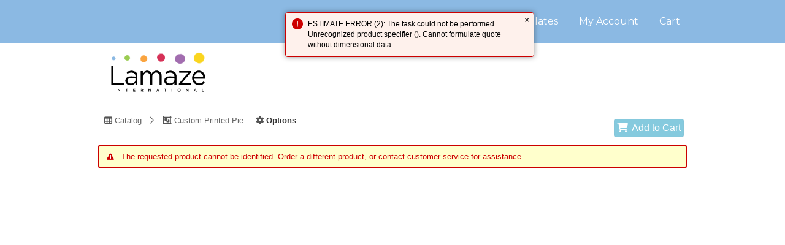

--- FILE ---
content_type: text/html; charset=UTF-8
request_url: https://store.lamazeinternational.org/cart/3-edit.php?nocache=1669331804.497649
body_size: 36134
content:
<!DOCTYPE html>
<html>
<head>
	<title>Cart: Edit - Lamaze International</title>
	<meta http-equiv="Content-Type" content="text/html; charset=utf-8">

	<!--CSS -->
<link rel="stylesheet" type="text/css" href="/lib/fontawesome-pro-6.2.0-web/css/all.min.css">
<link rel="stylesheet" type="text/css" href="/lib/jquery/plugins/jquery-ui-themes-1.13.2/themes/smoothness/jquery-ui.min.css">
<!--<link rel="stylesheet" type="text/css" href="/css/shared/bootstrap-3.3.6/css/bootstrap.min.css">-->
<link rel="stylesheet" type="text/css" href="/lib/jquery/plugins/toast/jquery.toast.min.css">
<link rel="stylesheet" type="text/css" href="/lib/jquery/plugins/tooltipster/dist/css/tooltipster.bundle.min.css">
<link rel="stylesheet" type="text/css" href="/lib/jquery/plugins/tooltipster/dist/css/plugins/tooltipster/sideTip/themes/tooltipster-sideTip-borderless.min.css">
<link rel="stylesheet" type="text/css" href="/css/shared/common.css?1768014300">
<link rel="stylesheet" type="text/css" href="/css/site.css?1766027102">
<link rel="stylesheet" type="text/css" href="/profile_css.php">

<!--SCRIPTS-->
<script type="text/javascript" src="/lib/jquery/jquery-3.7.1.min.js"></script>
<script type="text/javascript" src="/lib/jquery/plugins/jquery-ui-1.13.2/jquery-ui.min.js"></script>
<script type="text/javascript" src="/lib/jquery/plugins/toast/jquery.toast.min.js"></script>
<script type="text/javascript" src="/lib/jquery/plugins/tooltipster/dist/js/tooltipster.bundle.min.js"></script>
<script type="text/javascript" src="/lib/jquery/plugins/tooltipster/dist/js/plugins/tooltipster/scrollableTip/tooltipster-scrollableTip.min.js"></script>
<script type="text/javascript" src="/lib/jquery/plugins/jquery.tablesorter.min.js"></script>
<script type="text/javascript" src="/js/shared/lib.ui.js?1643684819"></script>
<script type="text/javascript" src="/js/shared/lib.form.tools.js?1761703515"></script>

<script type="text/javascript">
	$(function() {
		$('.jqButton').button();
		$('.tooltipster').tooltipster({
			theme: 'tooltipster-borderless',
			plugins: ['sideTip', 'scrollableTip'],
			contentAsHTML: true,
			interactive: true,
			maxWidth: 600,
			trigger: 'custom',
			triggerOpen: {
				mouseenter: true,
				originClick: true,
				tap: true
			},
			triggerClose: {
				mouseleave: true,
				tap: true
			}
		});
	});
</script>

	<script type="text/javascript">
		window.tokens = {"\/account\/status_ajax.php":{"index":"TsiwGAkwENOWi6c3LFjjkmwq","token":"zjn6ACSMPJ-tHalnJf8P8QiNrGhU9ZcOWWPF3cUTx-1p"},"\/cart\/21-process-upload.php":{"index":"jLmuRBA00W_kH4Zh_UakZZNo","token":"kDAzyRl5dFzCYSVxP_UDXqBW_2q9OmmCGb6_MVIZiDbU"},"\/catalog\/21-process-upload.php":{"index":"gHpbxVQMZbFN7aH_W_xYrYBL","token":"RwNT0ERCI0Uh4XmpIm_9GST1ScEUsb4nTL1XSFiBqiWA"},"\/catalog\/put_crop.php":{"index":"3OEKW17qSMXZJk5-7rIZxkCE","token":"nx87sQuOsCt3x-kbI9LhlvJAhQXatMQRFsJFStW0STf-"},"\/etc\/shared\/authorizenet\/ajaxCommunicator.php":{"index":"5S4T_gx-giZ86G2Sq7CVW31U","token":"D8rDTMTY6SujYbCehNq8WonAQ71nI6qV6fWZIghR9vWH"},"\/etc\/shared\/list_mapping.php":{"index":"5suCjWX6C6lms7CNH28rerqn","token":"Hm3k5BJS2RfwlD9FAEgKgCJ7rwAcuqmUdCbd2aNTKa29"},"\/etc\/shared\/ajax_page.php":{"index":"F2KXdqx_pGttQUed1MTlTx_V","token":"fn1ZMi23oUCKgpAW8t6OwQg6wC7sYzBBV-Hs0PBGlH2F"},"\/etc\/base.ajax2.php":{"index":"DE91cmUul9dA9ntv_atkuirA","token":"oazU5NvuHcAmoZnrXGNJihl4eJGHD1MNWMVtKgGOrcO0"},"\/etc\/shared\/lib.ajax.php":{"index":"A_9SRxiKMkWmMFwFTHpcgpiJ","token":"D50_swNsvUAhi2f1yOcPzLFho8n7Rld_36EiaNoQq-WO"},"\/etc\/shared\/ui\/CustomerDataListManager.php":{"index":"tVC82JxCNFZHiRcxGKTfA_Or","token":"_uDGdpzqCQ7gjrPofv6HL3aW9N5O1KugRIjMOLu_1SqI"},"\/r\/twofa-ajax.php":{"index":"gbCoz-2LvFQD8vEw28lmE11f","token":"9IRy5OCtBFzGfqDd2o0un5oaQq7u39d8xcecSXm0KhAa"}}
			function is_csrf_safe_method(method) {
				// these HTTP methods do not require CSRF protection
				return (/^(GET|HEAD|OPTIONS)$/.test(method));
			}

		$.ajaxSetup({
			beforeSend: function(xhr, settings) {
				/*
				 * Only send headers for requests with unsafe methods,
				 * and only if we have created tokens for said endpoint.
				 */
				if (!is_csrf_safe_method(settings.type) && !this.crossDomain) {
					var url = settings.url;
					if (url.indexOf('?') > 0) {
						url = url.substr(0, url.indexOf('?'))
					}

					if (window.tokens[url]) {
						xhr.setRequestHeader("_CSRF_TOKEN", window.tokens[url]['token']);
						xhr.setRequestHeader("_CSRF_INDEX", window.tokens[url]['index']);
					} else {
						console.warn('No CSRF token available for ' + url);
					}
				}
			}
		});
	</script>
	<link href="//fonts.googleapis.com/css?family=Montserrat:300,400,500,600,700,800,900" rel="stylesheet">
	<script type="text/javascript" src="/js/shared/ink_options.js"></script>
	<script type="text/javascript" src="/js/lib.estimate.js"></script>

	<script type="text/javascript">
		window.COST_VERIFIED = false;

				var pendingRequestCount = 0;
		var enablingButtonDelay = 200;
		var timerID = null;


		function disableSubmitButtons() {
			$('.btnSubmit').prop("disabled", true);
			$('.btnSubmit').css('opacity', '0.5');
			$('.btnSubmit').css('cursor', 'default');
		}

		function enableSubmitButtons() {
			var verifyWarnings = true;
			$("form#editForm input").each(function(){
				if($(this).hasClass("warning")) {
					verifyWarnings = false;
				}
			});
			if(verifyWarnings) {
				$('.btnSubmit').prop('disabled', false);
				$('.btnSubmit').css('opacity', '1');
				$('.btnSubmit').css('cursor', 'pointer');
				$('.btnSubmit').removeClass('ui-button-disabled ui-state-disabled');
			} else {
				disableSubmitButtons()
			}
		}

		function checkPendingRequest() {
			if (window.COST_VERIFIED) {
				enableSubmitButtons();
			}
		}

		function startCheckPendingRequest(force) {
			if (force) {
				checkPendingRequest();
				return;
			}
			if (null != timerID) {
				clearTimeout(timerID);
			}
			timerID = setTimeout("checkPendingRequest();", enablingButtonDelay);
		}

		function setProductID() {
			if ($("select[name='size']").length > 0 || $("select[name='color']").length > 0 || $("input[name='size']").val().length > 0 || $("input[name='color']").val().length > 0) {
				//Product COLOR/SIZE
				//Build productID. The below should allow products with: baseProduct-Color-Size, baseProduct-Color, or baseProduct-Size
				//ProductID should NOT include - as that is part of the assembly here. Theoretically possible, but I'd discourage it for simplicity.
				let baseProductID = $("input[name='baseProductID']").val();
				let productColor = "";
				let productSize = "";
				let newProductID = "";
				//set color
				if($("select[name='color']").length > 0) {
					productColor = $("select[name='color']").val();
				} else if ($("input[name='color']").length > 0) {
					productColor = $("input[name='color']").val();
				}
				//set size
				if($("select[name='size']").length > 0) {
					productSize = $("select[name='size']").val();
				} else if ($("input[name='size']").length > 0) {
					productSize = $("input[name='size']").val();
				}
				//assemble new productID
				newProductID = baseProductID + (productColor ? "-" + productColor : "") + (productSize ? "-" + productSize : "");
				$("input[name='productID']").val(newProductID);
				$.ajax({
					type: "POST",
					url: "ajax_newProductID.php",
					data: "productID=" + newProductID,
					success: function (rtn) {
						if (rtn !== '') {
							$("#productImage").attr("src", "https://stafford.mypresswise.com/a/artwork/edit-asset-doc.php?imageID=" + rtn);
						}
					}
				});
				$.ajax({
					type: "POST",
					url: "ajax_newProductID.php",
					data: "inventory=1&baseid=" + newProductID,//$("input[name='baseProductID']").val(),
					success: function (rtn) {
						$("input[name='qtyAvailable']").val(parseInt(rtn['qtyAvailable'], 10));
						$("#qtyAvailableDisplay").html(parseInt(rtn['qtyAvailable'], 10));

						var productType = $("#productType").val();
						$("input[name='showOnBackOrder']").val(rtn['allowBackorder']);

						//checks and checks and checks to determine the display of the proceed buttons and quantity related notifications
						var cartButtonType = 'add';
						if($("input[name='cartButtonType']").val() == "return") {
							cartButtonType = 'return';
						}
						if(cartButtonType == 'add') {
							$("#addToCartButton").show();
							$("#returnToCartButton").hide();
						} else {
							$("#addToCartButton").hide();
							$("#returnToCartButton").show();
						}

						if($("input[name='qtyAvailable']").val() > 0) {
							$("#onBackOrderNotice").hide();
							$("#inventoryCountNotice").hide();
						} else {
							if($("input[name='showAddToCart']").val() == true && cartButtonType == 'add') {
								$("#addToCartButton").show();
							} else{
								$("#addToCartButton").hide();
							}
							if($("input[name='showOnBackOrder']").val() == "Y" || $("input[name='showOnBackOrder']").val() == true) {
								if($("input[name='showAddToCart']").val() == true && cartButtonType == 'add') {
									$("#addToCartButton").show();
								} else{
									$("#addToCartButton").hide();
								}
								$("#onBackOrderNotice").show();
								$("#inventoryCountNotice").hide();
							} else {
								if($("input[name='showAddToCart']").val() == true && cartButtonType == 'add') {
									$("#addToCartButton").hide();
								} else {
									$("#returnToCartButton").hide();
								}
								$("#onBackOrderNotice").hide();
								$("#inventoryCountNotice").show();
							}

						}
						//get current quantity
						var currentQuantity = $("#quantity").val();
						setTimeout(checkBackOrder(currentQuantity), 500);
					}
				});
			}
		}

		$(function () {
			if ($("select[name='size']").length > 0 || $("select[name='color']").length > 0 || $("input[name='size']").val().length > 0 || $("input[name='color']").val().length > 0) {
				setProductID();
				$("select[name='size'],select[name='color']").on('change', function () {
					setProductID();
				});
				$("select[name='size'],select[name='color']").on('blur', function () {
					setProductID();
				});
			}

						// Event listeners for auto-price calculation
			$('input,select').on('change', recalc_price);

			$(finishing_task_editor_object).on('initcomplete', function(){
				$(finishing_task_editor_object).on('addnewtask deletetask swaptask changetask changeoption changenote', function() {
					setTimeout(recalc_price, 200);
				});
			});
			
			// Leave last on document.ready - this conflicts with other ajax methods
			$(document).ajaxSend(function () {
				pendingRequestCount++;
				startCheckPendingRequest(true);
			});
			$(document).ajaxComplete(function () {
				pendingRequestCount--;
				startCheckPendingRequest();
			});
			$(document).ajaxError(function () {
				pendingRequestCount--;
				startCheckPendingRequest();
			});
		});

				function recalc_price()
		{
			if(checkMinQty($("#quantity").val())) {
				$('#itemPrice').html('<span class="fas fa-spinner-third fa-spin"></span>');
				document.forms.editForm.task.value = 'update';
				document.forms.editForm.updatePrice.value = '1';
				document.forms.editForm.action = "/cart/3-edit.php";
				if (!finishing_task_editor_check_already_input_note('FINISHING_TASK_EDITOR')) {
					return false;
				}
				finishing_task_editor_updateUItoHiddenFormElement('FINISHING_TASK_EDITOR');

				$.ajax({
					url: window.location.href,
					data: $(document.forms.editForm).serialize() + '&calcOnly',
					success: function (data) {
						window.COST_VERIFIED = data.COST_VERIFIED;

						if (data.error) {
							notify_error(data.error);
						}

						if (!window.COST_VERIFIED) {
							disableSubmitButtons();
						}

						$('#itemPrice').html(format_currency(data.price, '$'));
					}
				})
			}
		}
		

		//hide loader when page done loading
		$(window).on('load', function () {
			$('#pageLoader').hide();
		});

		var arrProductInfo = Array();
arrProductInfo['A7_Envelope_Inventory'] = Array('A7 Envelope Inventory', '0.000', '0.000', '0.000', '0.000', '0.000', '0.000', '', 'A7_Envelope_Inventory');
arrProductInfo['Envelope A2 CLOSED'] = Array('Envelope A2 INVENTORY', '0.000', '0.000', '0.000', '0.000', '0.000', '0.000', '', 'Envelope A2 CLOSED');
arrProductInfo['Envelope A6 Inventory'] = Array('Envelope A6 INVENTORY', '0.000', '0.000', '0.000', '0.000', '0.000', '0.000', '', 'Envelope A6 Inventory');
arrProductInfo['Envelope A7 Inventory'] = Array('Envelope A7 INVENTORY', '0.000', '0.000', '0.000', '0.000', '0.000', '0.000', '', 'Envelope A7 Inventory');
arrProductInfo['Howard_Hughes_Inventory_Calendar'] = Array('Inventory Calendar', '0.000', '0.000', '0.000', '0.000', '0.000', '0.000', '', '');
arrProductInfo['Howard_Hughes_Inventory_Card_Deck'] = Array('Inventory Deck of Cards', '0.000', '0.000', '0.000', '0.000', '0.000', '0.000', '', '');
arrProductInfo['MWMGPF'] = Array('MWMG Pocket Folder', '0.000', '0.000', '0.000', '0.000', '0.000', '0.000', '', 'MWMGPF');
arrProductInfo['Retractable_Banner_Stand'] = Array('Retractable Banner Stand', '0.000', '0.000', '0.000', '0.000', '0.000', '0.000', '', 'Retractable_Banner_Stand');
arrProductInfo['Royal Sundance Natural - Felt 70 Text'] = Array('ROYAL SUNDANCE FELT TEXT SECOND SHEETS', '0.000', '0.000', '0.000', '0.000', '0.000', '0.000', '', 'Royal Sundance Natural - Felt 70 Text');
arrProductInfo['Second Sheets'] = Array('Letterhead Second Sheets Inventory', '0.000', '0.000', '0.000', '0.000', '0.000', '0.000', '', 'Second Sheets');
arrProductInfo['Step_Stakes'] = Array('Step Stakes for Yard Signs', '0.000', '0.000', '0.000', '0.000', '0.000', '0.000', '', 'Step_Stakes');
arrProductInfo['TFT #10 BRM Envelope'] = Array('1/0 (Black) Business Reply Envelope 9.5&quot; x 4.125&quot;', '0.000', '0.000', '0.000', '0.000', '0.000', '0.000', '', 'TFT #10 BRM Envelope');
arrProductInfo['TFT #10 Envelope'] = Array('2/0 (Red, Blue) 9.5&quot; x 4.125&quot;', '0.000', '0.000', '0.000', '0.000', '0.000', '0.000', '', 'TFT #10 Envelope');
arrProductInfo['TFT Bumper Stickers'] = Array('Bumper Sticker 8.5&quot; x 3.5&quot;', '0.000', '0.000', '0.000', '0.000', '0.000', '0.000', '', 'TFT Bumper Stickers');
arrProductInfo['TFT Certificate of Appreciation'] = Array('3/0 (Black, Red, Gold) 11&quot; x 8.5&quot; Horiz', '0.000', '0.000', '0.000', '0.000', '0.000', '0.000', '', 'TFT Certificate of Appreciation');
arrProductInfo['TFT Commanders Award'] = Array('3/0 (Black, Red, Gold) 8.5&quot; x 11&quot; Vertical', '0.000', '0.000', '0.000', '0.000', '0.000', '0.000', '', 'TFT Commanders Award');
arrProductInfo['TFT Letterhead'] = Array('2/0 (Red, Blue) 8.5&quot; x 11&quot;', '0.000', '0.000', '0.000', '0.000', '0.000', '0.000', '', 'TFT Letterhead');
arrProductInfo['TFT Medium Posters'] = Array('4/0 12&quot; x 18.75&quot;', '0.000', '0.000', '0.000', '0.000', '0.000', '0.000', '', 'TFT Medium Posters');
arrProductInfo['TFT Thank You Postcards'] = Array('4/4   6&quot; x 4&quot; Postcard', '0.000', '0.000', '0.000', '0.000', '0.000', '0.000', '', 'TFT Thank You Postcards');
arrProductInfo['TFT Tri-Fold Brochure'] = Array('4/1  11&quot; x 8.5&quot; Tri-Fold', '0.000', '0.000', '0.000', '0.000', '0.000', '0.000', '', 'TFT Tri-Fold Brochure');
arrProductInfo['TFT_Die-Cut_Train_Stickers'] = Array('Die-Cut Train Stickers 4.25&quot; x 1.625&quot;', '0.000', '0.000', '0.000', '0.000', '0.000', '0.000', '', '');
arrProductInfo['Vinyl_Pouch'] = Array('Vinyl_Pouch_4.375x3.375', '0.000', '0.000', '0.000', '0.000', '0.000', '0.000', '', 'Vinyl_Pouch');
arrProductInfo['Wrap Around Cover'] = Array('Wrap Around Cover', '0.000', '0.000', '0.000', '0.000', '0.000', '0.000', '', 'Wrap Around Cover');
arrProductInfo['001'] = Array('Neenah Cotton 24# White 8.5x11 05752', '0.000', '0.000', '0.000', '0.000', '0.000', '0.000', '', '');
arrProductInfo['002'] = Array('Diamond Glitter', '0.000', '0.000', '0.000', '0.000', '0.000', '0.000', '', '');
arrProductInfo['003'] = Array('Enviro Print Smooth Text 70# Blue White 25x38 5617R', '0.000', '0.000', '0.000', '0.000', '0.000', '0.000', '', '');
arrProductInfo['004'] = Array('Rolland Enviro 100 White Cover 18x12 5660C', '0.000', '0.000', '0.000', '0.000', '0.000', '0.000', '', '');
arrProductInfo['0047675'] = Array('VINYL PERMANENT SCORED 29-1/2X20-1/2-80-MATTE WHITE', '0.000', '0.000', '0.000', '0.000', '0.000', '0.000', '', '');
arrProductInfo['005'] = Array('Strathmore Cover 130#', '0.000', '0.000', '0.000', '0.000', '0.000', '0.000', '', '');
arrProductInfo['006'] = Array('Strathmore Cover 80#', '0.000', '0.000', '0.000', '0.000', '0.000', '0.000', '', '');
arrProductInfo['009'] = Array('Enviro Print Smooth Cover 65# Blue White 23x35 5633R', '0.000', '0.000', '0.000', '0.000', '0.000', '0.000', '', '');
arrProductInfo['010'] = Array('Enviro Print Smooth Cover 80# Blue White 20x26 5635R', '0.000', '0.000', '0.000', '0.000', '0.000', '0.000', '', '');
arrProductInfo['011'] = Array('Enviro100 Print Digital Cover 100# Blue White 18x12 5659R', '0.000', '0.000', '0.000', '0.000', '0.000', '0.000', '', '');
arrProductInfo['012'] = Array('Enviro Print Smooth Cover 100# Blue White 20x26 5638R', '0.000', '0.000', '0.000', '0.000', '0.000', '0.000', '', '');
arrProductInfo['013'] = Array('Enviro Print Smooth Text 80# Blue White 23x35 5629R', '0.000', '0.000', '0.000', '0.000', '0.000', '0.000', '', '');
arrProductInfo['014'] = Array('NEENAH LASER SMOOTH WRITING 35X22-1/2-24 BRT WHITE', '0.000', '0.000', '0.000', '0.000', '0.000', '0.000', '', '');
arrProductInfo['016'] = Array('Blotter Paper', '0.000', '0.000', '0.000', '0.000', '0.000', '0.000', '', '');
arrProductInfo['01783'] = Array('Class Linen Text 12x18', '0.000', '0.000', '0.000', '0.000', '0.000', '0.000', '', '');
arrProductInfo['018'] = Array('AstroParche Vellum Cover 8.5x11 Aged Tan 65# 27461', '0.000', '0.000', '0.000', '0.000', '0.000', '0.000', '', '');
arrProductInfo['019'] = Array('TFT Fdn Lhd', '0.000', '0.000', '0.000', '0.000', '0.000', '0.000', '', '');
arrProductInfo['020'] = Array('Springhill 60# Blue', '0.000', '0.000', '0.000', '0.000', '0.000', '0.000', '', '');
arrProductInfo['021'] = Array('Astrobrights Text 11X17-60 Gamma Green', '0.000', '0.000', '0.000', '0.000', '0.000', '0.000', '', '');
arrProductInfo['022'] = Array('ASTROBRIGHTS TEXT 11X17-60 RED', '0.000', '0.000', '0.000', '0.000', '0.000', '0.000', '', '');
arrProductInfo['024'] = Array('Classic Crest Smooth Cover 18x12 100#', '0.000', '0.000', '0.000', '0.000', '0.000', '0.000', '', '');
arrProductInfo['025'] = Array('Classic Crest Smooth A7 70# Solar White', '0.000', '0.000', '0.000', '0.000', '0.000', '0.000', '', '');
arrProductInfo['026'] = Array('Astroparche Vellum 60# Text 23x35 Natural', '0.000', '0.000', '0.000', '0.000', '0.000', '0.000', '', '');
arrProductInfo['027'] = Array('Astrobright Cover 17x11 Gamma Green', '0.000', '0.000', '0.000', '0.000', '0.000', '0.000', '', '');
arrProductInfo['028'] = Array('Springhill Vellum Bristol 67# 23 x 35', '0.000', '0.000', '0.000', '0.000', '0.000', '0.000', '', '');
arrProductInfo['029'] = Array('Astrobright Smooth Cover 23x35 65 Lunar Blue 22724', '0.000', '0.000', '0.000', '0.000', '0.000', '0.000', '', '');
arrProductInfo['030'] = Array('Astrobright Smooth Cover 23x35 65 Terra Green 22784', '0.000', '0.000', '0.000', '0.000', '0.000', '0.000', '', '');
arrProductInfo['031'] = Array('Springhill 60# Blue 25 x 38', '0.000', '0.000', '0.000', '0.000', '0.000', '0.000', '', '');
arrProductInfo['032'] = Array('Tabs 9&quot; x 11&quot; no Bleed', '0.000', '0.000', '0.000', '0.000', '0.000', '0.000', '', '');
arrProductInfo['033'] = Array('Envelope #10 Cougar 70 lb Text White', '0.000', '0.000', '0.000', '0.000', '0.000', '0.000', '', '');
arrProductInfo['060'] = Array('60lb Uncoated White Text 13x19', '0.000', '0.000', '0.000', '0.000', '0.000', '0.000', '', '');
arrProductInfo['070'] = Array('70lb Uncoated White Text 13x19', '0.000', '0.000', '0.000', '0.000', '0.000', '0.000', '', '');
arrProductInfo['100_gloss_cover'] = Array('I114_Chorus Art Cover 100# Gloss 29x20', '0.000', '0.000', '0.000', '0.000', '0.000', '0.000', '', '');
arrProductInfo['100_gloss_text'] = Array('I112_Chorus Art Text 100# Gloss 29x20', '0.000', '0.000', '0.000', '0.000', '0.000', '0.000', '', '');
arrProductInfo['100_matte_cover'] = Array('I118_Silk Cover 100# 20-13/16X29-1/2', '0.000', '0.000', '0.000', '0.000', '0.000', '0.000', '', '');
arrProductInfo['100_matte_text'] = Array('I117_Silk Text 100# 29.5 x 20.75', '0.000', '0.000', '0.000', '0.000', '0.000', '0.000', '', '');
arrProductInfo['100_uncoated_cover'] = Array('I106_100# Uncoated Cover Indigo 12000', '0.000', '0.000', '0.000', '0.000', '0.000', '0.000', '', '');
arrProductInfo['106'] = Array('Springhill 60# Cream', '0.000', '0.000', '0.000', '0.000', '0.000', '0.000', '', '');
arrProductInfo['107'] = Array('Uncoated Cover 65 White 20x26', '0.000', '0.000', '0.000', '0.000', '0.000', '0.000', '', '');
arrProductInfo['108'] = Array('Uncoated Cover 65 White 26 x 40', '0.000', '0.000', '0.000', '0.000', '0.000', '0.000', '', '');
arrProductInfo['109'] = Array('Uncoated Digital Cover 65 White 12 X 18', '0.000', '0.000', '0.000', '0.000', '0.000', '0.000', '', '');
arrProductInfo['110'] = Array('Silk Cover #130', '0.000', '0.000', '0.000', '0.000', '0.000', '0.000', '', '');
arrProductInfo['110_gloss_cover'] = Array('93286b_20x26 Gloss 130# Cover', '0.000', '0.000', '0.000', '0.000', '0.000', '0.000', '', '');
arrProductInfo['110_matte_cover'] = Array('I115_Euro Art Cover 130# 20x29', '0.000', '0.000', '0.000', '0.000', '0.000', '0.000', '', '');
arrProductInfo['110_uncoated_cover'] = Array('472_120# UNCOATED Smooth Cover 12X18', '0.000', '0.000', '0.000', '0.000', '0.000', '0.000', '', '');
arrProductInfo['111'] = Array('Uncoated Cover 65 White 12x18', '0.000', '0.000', '0.000', '0.000', '0.000', '0.000', '', '');
arrProductInfo['112'] = Array('Classic Crest 130# Natural Cover', '0.000', '0.000', '0.000', '0.000', '0.000', '0.000', '', '');
arrProductInfo['113'] = Array('Kromekote C1S Cover 19X25-12PT', '0.000', '0.000', '0.000', '0.000', '0.000', '0.000', '', '');
arrProductInfo['114'] = Array('Mohawk Via Felt Text Envelope', '0.000', '0.000', '0.000', '0.000', '0.000', '0.000', '', '');
arrProductInfo['115'] = Array('Mohawk Via Felt iTone Text', '0.000', '0.000', '0.000', '0.000', '0.000', '0.000', '', '');
arrProductInfo['120'] = Array('70# Uncoated Text', '0.000', '0.000', '0.000', '0.000', '0.000', '0.000', '', '');
arrProductInfo['120a'] = Array('Accent Opaque Text 60 White 12x18', '0.000', '0.000', '0.000', '0.000', '0.000', '0.000', '', '');
arrProductInfo['120b'] = Array('Accent Opaque Text 70 White 12x18', '0.000', '0.000', '0.000', '0.000', '0.000', '0.000', '', '');
arrProductInfo['121'] = Array('Uncoated Text 70 Warm White 12x18', '0.000', '0.000', '0.000', '0.000', '0.000', '0.000', '', '');
arrProductInfo['130_gloss_cover'] = Array('93286b_20x26 Gloss 130# Cover', '0.000', '0.000', '0.000', '0.000', '0.000', '0.000', '', '');
arrProductInfo['130_matte_cover'] = Array('I115_Euro Art Cover 130# 20x29', '0.000', '0.000', '0.000', '0.000', '0.000', '0.000', '', '');
arrProductInfo['130_uncoated_cover'] = Array('472_120# UNCOATED Smooth Cover 12X18', '0.000', '0.000', '0.000', '0.000', '0.000', '0.000', '', '');
arrProductInfo['135'] = Array('Uncoated Text 80 White 12x18', '0.000', '0.000', '0.000', '0.000', '0.000', '0.000', '', '');
arrProductInfo['140'] = Array('Uncoated Text 100 White 12x18', '0.000', '0.000', '0.000', '0.000', '0.000', '0.000', '', '');
arrProductInfo['150'] = Array('Uncoated Cover 80# White 12x18', '0.000', '0.000', '0.000', '0.000', '0.000', '0.000', '', '');
arrProductInfo['170'] = Array('Uncoated Cover 100# White 12x18', '0.000', '0.000', '0.000', '0.000', '0.000', '0.000', '', '');
arrProductInfo['171'] = Array('Mohawk Synthetic 15 MIL', '0.000', '0.000', '0.000', '0.000', '0.000', '0.000', '', '');
arrProductInfo['180'] = Array('Silk Cover 130 White 12x18', '0.000', '0.000', '0.000', '0.000', '0.000', '0.000', '', '');
arrProductInfo['181'] = Array('Gloss Cover 130 20-13/16X29-1/2', '0.000', '0.000', '0.000', '0.000', '0.000', '0.000', '', '');
arrProductInfo['20-2120'] = Array('120# Cover', '0.000', '0.000', '0.000', '0.000', '0.000', '0.000', '', '');
arrProductInfo['22736'] = Array('ASTROBRIGHTS SMOOTH COVER', '0.000', '0.000', '0.000', '0.000', '0.000', '0.000', '', '');
arrProductInfo['260'] = Array('Gloss Text 80# White 12x18', '0.000', '0.000', '0.000', '0.000', '0.000', '0.000', '', '');
arrProductInfo['261'] = Array('Dull Text 80 White 12x18', '0.000', '0.000', '0.000', '0.000', '0.000', '0.000', '', '');
arrProductInfo['262'] = Array('Gloss Text 100 White 12x18', '0.000', '0.000', '0.000', '0.000', '0.000', '0.000', '', '');
arrProductInfo['263'] = Array('Dull Text 100 White 12x18', '0.000', '0.000', '0.000', '0.000', '0.000', '0.000', '', '');
arrProductInfo['264'] = Array('Gloss Cover 80# White 12x18', '0.000', '0.000', '0.000', '0.000', '0.000', '0.000', '', '');
arrProductInfo['265'] = Array('PRODUCTOLITH 12 pt C1S COVER', '0.000', '0.000', '0.000', '0.000', '0.000', '0.000', '', '');
arrProductInfo['266'] = Array('Gloss Cover 100 White 12x18', '0.000', '0.000', '0.000', '0.000', '0.000', '0.000', '', '');
arrProductInfo['267'] = Array('Velvet Cover 100# White 12x18', '0.000', '0.000', '0.000', '0.000', '0.000', '0.000', '', '');
arrProductInfo['268'] = Array('XPRI VELVET CVR 18X12-130# WHITE', '0.000', '0.000', '0.000', '0.000', '0.000', '0.000', '', '');
arrProductInfo['310'] = Array('Vellum Bristol 67# Gray 11x17', '0.000', '0.000', '0.000', '0.000', '0.000', '0.000', '', '');
arrProductInfo['312'] = Array('Springhill Vellum Bristol Cover 11X17-67 Bllue', '0.000', '0.000', '0.000', '0.000', '0.000', '0.000', '', '');
arrProductInfo['313'] = Array('Vellum Bristol 67 Peach 11x17 82453', '0.000', '0.000', '0.000', '0.000', '0.000', '0.000', '', '');
arrProductInfo['314'] = Array('C1S Cover 12 Pt White 13x19 274149', '0.000', '0.000', '0.000', '0.000', '0.000', '0.000', '', '');
arrProductInfo['315'] = Array('C1S Cover 12 Pt White 20x26 402887', '0.000', '0.000', '0.000', '0.000', '0.000', '0.000', '', '');
arrProductInfo['316'] = Array('CBL Bond CF Text 105 White TAG 8.5X11', '0.000', '0.000', '0.000', '0.000', '0.000', '0.000', '', '');
arrProductInfo['318'] = Array('CBL Bond CFB Text 22 Canary 11x17', '0.000', '0.000', '0.000', '0.000', '0.000', '0.000', '', '');
arrProductInfo['319'] = Array('NCR 11X17-21-21M-White-CB Single Sheet', '0.000', '0.000', '0.000', '0.000', '0.000', '0.000', '', '');
arrProductInfo['319a'] = Array('NCR SUPERIOR BLACK PRINT 11X17-20-20M-WHITE-CF', '0.000', '0.000', '0.000', '0.000', '0.000', '0.000', '', '');
arrProductInfo['320'] = Array('CBL Bond CF Text 22 Canary 11x17', '0.000', '0.000', '0.000', '0.000', '0.000', '0.000', '', '');
arrProductInfo['321'] = Array('CBL 2pt Reverse 11x17', '0.000', '0.000', '0.000', '0.000', '0.000', '0.000', '', '');
arrProductInfo['322'] = Array('CBL 3pt Straight 11x17', '0.000', '0.000', '0.000', '0.000', '0.000', '0.000', '', '');
arrProductInfo['323'] = Array('BriteHue Text 60 8.5x11', '0.000', '0.000', '0.000', '0.000', '0.000', '0.000', '', '');
arrProductInfo['323a'] = Array('BriteHue Text 60 11x17', '0.000', '0.000', '0.000', '0.000', '0.000', '0.000', '', '');
arrProductInfo['324'] = Array('NCR Coated Front White', '0.000', '0.000', '0.000', '0.000', '0.000', '0.000', '', '');
arrProductInfo['325'] = Array('BriteHue Cover 65 8.5x11', '0.000', '0.000', '0.000', '0.000', '0.000', '0.000', '', '');
arrProductInfo['326'] = Array('NCR SUPERIOR 3 Part Straight', '0.000', '0.000', '0.000', '0.000', '0.000', '0.000', '', '');
arrProductInfo['327'] = Array('NCR SUPERIOR 4 Part Straight', '0.000', '0.000', '0.000', '0.000', '0.000', '0.000', '', '');
arrProductInfo['328'] = Array('NCR SUPERIOR 4 Part Straight', '0.000', '0.000', '0.000', '0.000', '0.000', '0.000', '', '');
arrProductInfo['329'] = Array('C1S Cover 12 Pt White 12x18 269518', '0.000', '0.000', '0.000', '0.000', '0.000', '0.000', '', '');
arrProductInfo['330'] = Array('C2S Cover 12 Pt White 12x18 269526', '0.000', '0.000', '0.000', '0.000', '0.000', '0.000', '', '');
arrProductInfo['331'] = Array('C2S Cover 12 Pt White 26x20 402890', '0.000', '0.000', '0.000', '0.000', '0.000', '0.000', '', '');
arrProductInfo['332'] = Array('C2S Cover 10 Pt White 26x20 402889', '0.000', '0.000', '0.000', '0.000', '0.000', '0.000', '', '');
arrProductInfo['333'] = Array('C2S Cover 14 Pt White 12x18 286466', '0.000', '0.000', '0.000', '0.000', '0.000', '0.000', '', '');
arrProductInfo['334'] = Array('C1S Cover 14 Pt White 12x18 269521', '0.000', '0.000', '0.000', '0.000', '0.000', '0.000', '', '');
arrProductInfo['335'] = Array('Astrobright Cover 12x18', '0.000', '0.000', '0.000', '0.000', '0.000', '0.000', '', '');
arrProductInfo['336'] = Array('C1S Cover 14 Pt 13x19 274151', '0.000', '0.000', '0.000', '0.000', '0.000', '0.000', '', '');
arrProductInfo['337'] = Array('C2S Cover 16 Pt White 12x18 ITD161812C', '0.000', '0.000', '0.000', '0.000', '0.000', '0.000', '', '');
arrProductInfo['338'] = Array('CBL 3pt Reverse 12x18', '0.000', '0.000', '0.000', '0.000', '0.000', '0.000', '', '');
arrProductInfo['339'] = Array('CBL 2pt Reverse 12x18', '0.000', '0.000', '0.000', '0.000', '0.000', '0.000', '', '');
arrProductInfo['339A'] = Array('CBL 2pt Reverse 8.5x14', '0.000', '0.000', '0.000', '0.000', '0.000', '0.000', '', '');
arrProductInfo['340'] = Array('Classic Linen Cover 80# Nat Wht 12x18', '0.000', '0.000', '0.000', '0.000', '0.000', '0.000', '', '');
arrProductInfo['341'] = Array('Sterling Digital Gloss Cover 100#', '0.000', '0.000', '0.000', '0.000', '0.000', '0.000', '', '');
arrProductInfo['346'] = Array('CBL 4 Part Reverse 11x17', '0.000', '0.000', '0.000', '0.000', '0.000', '0.000', '', '');
arrProductInfo['349'] = Array('Chipboard 22 Point 17.5x22.5', '0.000', '0.000', '0.000', '0.000', '0.000', '0.000', '', '');
arrProductInfo['350'] = Array('Tango Digital C2S Cover 16 Pt White 19x25', '0.000', '0.000', '0.000', '0.000', '0.000', '0.000', '', '');
arrProductInfo['351'] = Array('Classic Crest Writing Text 24 Natural White 8.5x11', '0.000', '0.000', '0.000', '0.000', '0.000', '0.000', '', '');
arrProductInfo['352'] = Array('Envelope #10 Classic Laid ABW', '0.000', '0.000', '0.000', '0.000', '0.000', '0.000', '', '');
arrProductInfo['353'] = Array('CLASSIC CREST SMOOTH TEXT 12X18-80# EPIC BLACK', '0.000', '0.000', '0.000', '0.000', '0.000', '0.000', '', '');
arrProductInfo['354'] = Array('Classic Linen Cover 80 Antique Gray 26x40', '0.000', '0.000', '0.000', '0.000', '0.000', '0.000', '', '');
arrProductInfo['355'] = Array('Envelope #10 Classic Linen Haviland Blue', '0.000', '0.000', '0.000', '0.000', '0.000', '0.000', '', '');
arrProductInfo['356'] = Array('Envelope Catalog 9x12 24 Kraft 04130N', '0.000', '0.000', '0.000', '0.000', '0.000', '0.000', '', '');
arrProductInfo['357'] = Array('Classic Crest Cover 100 Avon Brilliant White 12x1', '0.000', '0.000', '0.000', '0.000', '0.000', '0.000', '', '');
arrProductInfo['358'] = Array('Classic Linen  Cover 18X12-100# CLS NAT WHT', '0.000', '0.000', '0.000', '0.000', '0.000', '0.000', '', '');
arrProductInfo['359'] = Array('Classic Crest Text 24 Avon Brilliant White 12x18', '0.000', '0.000', '0.000', '0.000', '0.000', '0.000', '', '');
arrProductInfo['360'] = Array('Envelope #10 Regular Cream M29015', '0.000', '0.000', '0.000', '0.000', '0.000', '0.000', '', '');
arrProductInfo['361'] = Array('Envelope #10 White Regular', '0.000', '0.000', '0.000', '0.000', '0.000', '0.000', '', '');
arrProductInfo['362'] = Array('Envelope #10 Digital White Window', '0.000', '0.000', '0.000', '0.000', '0.000', '0.000', '', '');
arrProductInfo['363'] = Array('Envelope #6-3/4 24# White Commercial', '0.000', '0.000', '0.000', '0.000', '0.000', '0.000', '', '');
arrProductInfo['365'] = Array('Envelope #9 24# White Regular', '0.000', '0.000', '0.000', '0.000', '0.000', '0.000', '', '');
arrProductInfo['366'] = Array('Envelope Blue Confetti Tint Window 10-24-White Wove', '0.000', '0.000', '0.000', '0.000', '0.000', '0.000', '', '');
arrProductInfo['367'] = Array('Envelope Booklet 10x13 28 White', '0.000', '0.000', '0.000', '0.000', '0.000', '0.000', '', '');
arrProductInfo['368'] = Array('Envelope Booklet 9x12 24# White', '0.000', '0.000', '0.000', '0.000', '0.000', '0.000', '', '');
arrProductInfo['368 A'] = Array('Envelope BOOKLET 9x12 28# White', '0.000', '0.000', '0.000', '0.000', '0.000', '0.000', '', '');
arrProductInfo['369'] = Array('Envelope Catalog 6x9 24 Kraft 04104N', '0.000', '0.000', '0.000', '0.000', '0.000', '0.000', '', '');
arrProductInfo['370'] = Array('Envelope #10 Cream Window 73647', '0.000', '0.000', '0.000', '0.000', '0.000', '0.000', '', '');
arrProductInfo['371'] = Array('Envelope Catalog 6x9 24 White E03041', '0.000', '0.000', '0.000', '0.000', '0.000', '0.000', '', '');
arrProductInfo['372'] = Array('Envelope Catalog 6.5x9.5 24 White Wove 04110', '0.000', '0.000', '0.000', '0.000', '0.000', '0.000', '', '');
arrProductInfo['372A'] = Array('Envelope Booklet 6.5x9.5 24#', '0.000', '0.000', '0.000', '0.000', '0.000', '0.000', '', '');
arrProductInfo['373'] = Array('Envelope Catalog 9.5x12.5 24#', '0.000', '0.000', '0.000', '0.000', '0.000', '0.000', '', '');
arrProductInfo['374'] = Array('Envelope #10 Classic Crest Avon Brilliant White', '0.000', '0.000', '0.000', '0.000', '0.000', '0.000', '', '');
arrProductInfo['375'] = Array('Envelope #10 Capitol Bond 25% Cotton 24#', '0.000', '0.000', '0.000', '0.000', '0.000', '0.000', '', '');
arrProductInfo['376'] = Array('Envelope #9 60# Blue Regular 73660', '0.000', '0.000', '0.000', '0.000', '0.000', '0.000', '', '');
arrProductInfo['377'] = Array('Envelope #10 Digital Window White D11001', '0.000', '0.000', '0.000', '0.000', '0.000', '0.000', '', '');
arrProductInfo['378'] = Array('Brown Kraft Booklet 10x13 28#', '0.000', '0.000', '0.000', '0.000', '0.000', '0.000', '', '');
arrProductInfo['379'] = Array('Envelope Booklet 6x9 White', '0.000', '0.000', '0.000', '0.000', '0.000', '0.000', '', '');
arrProductInfo['380'] = Array('Envelope #6-3/4 24# White Remittance Large Flap', '0.000', '0.000', '0.000', '0.000', '0.000', '0.000', '', '');
arrProductInfo['381'] = Array('Envelope #9 Remittance Large Flap E06002', '0.000', '0.000', '0.000', '0.000', '0.000', '0.000', '', '');
arrProductInfo['382'] = Array('Booklet 9.5 X12.625 24# White Wove', '0.000', '0.000', '0.000', '0.000', '0.000', '0.000', '', '');
arrProductInfo['383'] = Array('Envelope #9 White Left Window - digital', '0.000', '0.000', '0.000', '0.000', '0.000', '0.000', '', '');
arrProductInfo['385'] = Array('#10 Customer Supplied', '0.000', '0.000', '0.000', '0.000', '0.000', '0.000', '', '');
arrProductInfo['386'] = Array('White Catalog Envelop 9x12 24#', '0.000', '0.000', '0.000', '0.000', '0.000', '0.000', '', '');
arrProductInfo['387'] = Array('Classic Crest Cover 100 Natural White 12x18', '0.000', '0.000', '0.000', '0.000', '0.000', '0.000', '', '');
arrProductInfo['388'] = Array('Springhill envelope #9 Cream 60#', '0.000', '0.000', '0.000', '0.000', '0.000', '0.000', '', '');
arrProductInfo['389'] = Array('Printmaster Coin Envelope 24# White 94961', '0.000', '0.000', '0.000', '0.000', '0.000', '0.000', '', '');
arrProductInfo['390'] = Array('Envelope 4-Bar Natural White', '0.000', '0.000', '0.000', '0.000', '0.000', '0.000', '', '');
arrProductInfo['391'] = Array('Classic Crest Cover Nat White 100# 26x40', '0.000', '0.000', '0.000', '0.000', '0.000', '0.000', '', '');
arrProductInfo['392'] = Array('Envelope #10 Classic Crest Natural White', '0.000', '0.000', '0.000', '0.000', '0.000', '0.000', '', '');
arrProductInfo['393'] = Array('Classic Crest Writing Text 24# Natural White 12x18', '0.000', '0.000', '0.000', '0.000', '0.000', '0.000', '', '');
arrProductInfo['394'] = Array('Envelope #10 Accent Opaque 60 lbText Warm White M38004', '0.000', '0.000', '0.000', '0.000', '0.000', '0.000', '', '');
arrProductInfo['394a'] = Array('Envelope #10 Accent Opaque 70#', '0.000', '0.000', '0.000', '0.000', '0.000', '0.000', '', '');
arrProductInfo['395'] = Array('Classic Crest Text 24 Avon Brilliant White 38x25', '0.000', '0.000', '0.000', '0.000', '0.000', '0.000', '', '');
arrProductInfo['396'] = Array('Envelope #10 Domtar Cougar 70 lb Text White', '0.000', '0.000', '0.000', '0.000', '0.000', '0.000', '', '');
arrProductInfo['397'] = Array('Classic Crest Cover 80 Millstone 8.5x11', '0.000', '0.000', '0.000', '0.000', '0.000', '0.000', '', '');
arrProductInfo['399'] = Array('Label MAIL 12up on 12x18 5680UPW', '0.000', '0.000', '0.000', '0.000', '0.000', '0.000', '', '');
arrProductInfo['399a'] = Array('GF high gloss label 12x18', '0.000', '0.000', '0.000', '0.000', '0.000', '0.000', '', '');
arrProductInfo['400'] = Array('MGX Adhesive MGX-2523', '0.000', '0.000', '0.000', '0.000', '0.000', '0.000', '', '');
arrProductInfo['401'] = Array('No. 10 28# White', '0.000', '0.000', '0.000', '0.000', '0.000', '0.000', '', '');
arrProductInfo['402'] = Array('Label: Perm Pres Sens Uncoated 60 12x18 5024D-UPW', '0.000', '0.000', '0.000', '0.000', '0.000', '0.000', '', '');
arrProductInfo['403'] = Array('Label: Perm 60 White Gloss 12x18', '0.000', '0.000', '0.000', '0.000', '0.000', '0.000', '', '');
arrProductInfo['405'] = Array('Neenah Bond Envelope #10 White', '0.000', '0.000', '0.000', '0.000', '0.000', '0.000', '', '');
arrProductInfo['407'] = Array('Label: Digi Vinyl Perm Pres Sens Matte 80 29.5x20.5', '0.000', '0.000', '0.000', '0.000', '0.000', '0.000', '', '');
arrProductInfo['407a'] = Array('Label: Digi Vinyl Perm Matte Adhesive Outdoor Use 29.5x20.5', '0.000', '0.000', '0.000', '0.000', '0.000', '0.000', '', '');
arrProductInfo['407b'] = Array('Label: DIGI GLOSS PERM HP INDIGO', '0.000', '0.000', '0.000', '0.000', '0.000', '0.000', '', '');
arrProductInfo['408'] = Array('Label: Repositionable 4 mil Clear Vinyl 12x18', '0.000', '0.000', '0.000', '0.000', '0.000', '0.000', '', '');
arrProductInfo['409'] = Array('Label: Permanent 4 mil Clear Vinyl 12x18', '0.000', '0.000', '0.000', '0.000', '0.000', '0.000', '', '');
arrProductInfo['410'] = Array('Envelope Booklet 6.5 x9.5 White', '0.000', '0.000', '0.000', '0.000', '0.000', '0.000', '', '');
arrProductInfo['412'] = Array('#10 Blue Confetti Tint', '0.000', '0.000', '0.000', '0.000', '0.000', '0.000', '', '');
arrProductInfo['413'] = Array('Printmaster 10x15 Booklet', '0.000', '0.000', '0.000', '0.000', '0.000', '0.000', '', '');
arrProductInfo['416'] = Array('Labels: 3&quot; OD Round-15 Out on 60# High Gloss 12x18 8150D-UPW', '0.000', '0.000', '0.000', '0.000', '0.000', '0.000', '', '');
arrProductInfo['425'] = Array('Label: 1&quot; Round Uncoated 63 Up 2 Wide 12x18 8300DUPW', '0.000', '0.000', '0.000', '0.000', '0.000', '0.000', '', '');
arrProductInfo['428'] = Array('Cougar Opaque Panel 65 Nat White 10.25x7 WECV986', '0.000', '0.000', '0.000', '0.000', '0.000', '0.000', '', '');
arrProductInfo['428a'] = Array('Cougar A9 70# White Envelope', '0.000', '0.000', '0.000', '0.000', '0.000', '0.000', '', '');
arrProductInfo['428b'] = Array('Cougar A9 60# White Envelope', '0.000', '0.000', '0.000', '0.000', '0.000', '0.000', '', '');
arrProductInfo['429'] = Array('A2 Envelope', '0.000', '0.000', '0.000', '0.000', '0.000', '0.000', '', '');
arrProductInfo['430'] = Array('Envelope Announcement 70 White 4-Bar', '0.000', '0.000', '0.000', '0.000', '0.000', '0.000', '', '');
arrProductInfo['431'] = Array('Envelope Announcement 70 White A-2', '0.000', '0.000', '0.000', '0.000', '0.000', '0.000', '', '');
arrProductInfo['432'] = Array('Envelope Announcement 70 White A-6', '0.000', '0.000', '0.000', '0.000', '0.000', '0.000', '', '');
arrProductInfo['433'] = Array('Cougar Opaque Smooth Text Env A2-70-White', '0.000', '0.000', '0.000', '0.000', '0.000', '0.000', '', '');
arrProductInfo['434'] = Array('Strathmore Premium Wove Env A6-70-Ultimate White', '0.000', '0.000', '0.000', '0.000', '0.000', '0.000', '', '');
arrProductInfo['435'] = Array('Envelope #11 White Wove', '0.000', '0.000', '0.000', '0.000', '0.000', '0.000', '', '');
arrProductInfo['436'] = Array('Envelope A2 Classic Linen 80# White', '0.000', '0.000', '0.000', '0.000', '0.000', '0.000', '', '');
arrProductInfo['437'] = Array('Envelope Announcement 70 White A-7', '0.000', '0.000', '0.000', '0.000', '0.000', '0.000', '', '');
arrProductInfo['438'] = Array('Vellum Bristol 67 Orchid 23x35 057055', '0.000', '0.000', '0.000', '0.000', '0.000', '0.000', '', '');
arrProductInfo['439'] = Array('Springhill Vellum Bristol 67 Yellow 11x17 026004', '0.000', '0.000', '0.000', '0.000', '0.000', '0.000', '', '');
arrProductInfo['440'] = Array('Springhill Index 110 Canary 23x35 035345', '0.000', '0.000', '0.000', '0.000', '0.000', '0.000', '', '');
arrProductInfo['441'] = Array('Opaque Offset 60 Blue 25x38', '0.000', '0.000', '0.000', '0.000', '0.000', '0.000', '', '');
arrProductInfo['442'] = Array('Aged Parchment Vellum Cover 23x25 65# 49063500', '0.000', '0.000', '0.000', '0.000', '0.000', '0.000', '', '');
arrProductInfo['443'] = Array('Springhill Vellum Bristol 67 8.5x11 Cream 097000', '0.000', '0.000', '0.000', '0.000', '0.000', '0.000', '', '');
arrProductInfo['444'] = Array('Springhill Vellum Bristol 67 Goldenrod 11x17 086004', '0.000', '0.000', '0.000', '0.000', '0.000', '0.000', '', '');
arrProductInfo['448'] = Array('Opaque Text 70 Goldenrod 25x38 050526', '0.000', '0.000', '0.000', '0.000', '0.000', '0.000', '', '');
arrProductInfo['449'] = Array('Springhill Vellum Bristol 67 11x17 White 016004', '0.000', '0.000', '0.000', '0.000', '0.000', '0.000', '', '');
arrProductInfo['450'] = Array('Classic Laid Cover 80 Natural White 12x18', '0.000', '0.000', '0.000', '0.000', '0.000', '0.000', '', '');
arrProductInfo['451'] = Array('Springhill Opaque Offset 60 Gray 25x38 0505544', '0.000', '0.000', '0.000', '0.000', '0.000', '0.000', '', '');
arrProductInfo['452'] = Array('Springhill Opaque Offset 60 25x38 050555', '0.000', '0.000', '0.000', '0.000', '0.000', '0.000', '', '');
arrProductInfo['466'] = Array('Springhill Opaque Colors 60# Text 11x17', '0.000', '0.000', '0.000', '0.000', '0.000', '0.000', '', '');
arrProductInfo['470'] = Array('Husky Smooth Offset Text 60 White 12x18', '0.000', '0.000', '0.000', '0.000', '0.000', '0.000', '', '');
arrProductInfo['470a'] = Array('Husky Smooth Offset Text 50 White 12x18', '0.000', '0.000', '0.000', '0.000', '0.000', '0.000', '', '');
arrProductInfo['472'] = Array('120# UNCOATED Smooth Cover 12X18', '0.000', '0.000', '0.000', '0.000', '0.000', '0.000', '', '');
arrProductInfo['473'] = Array('UNCOATED SMOOTH COVER 18X12-120#', '0.000', '0.000', '0.000', '0.000', '0.000', '0.000', '', '');
arrProductInfo['474'] = Array('Lynx Digital Smooth Text 70#', '0.000', '0.000', '0.000', '0.000', '0.000', '0.000', '', '');
arrProductInfo['480'] = Array('Copy Paper 20# White 8.5x11 MON11', '0.000', '0.000', '0.000', '0.000', '0.000', '0.000', '', '');
arrProductInfo['482'] = Array('Copy Paper 3HD 20# White 8.5x11 3971D', '0.000', '0.000', '0.000', '0.000', '0.000', '0.000', '', '');
arrProductInfo['500'] = Array('CBL 4 Part Reverse 8.5 X 14', '0.000', '0.000', '0.000', '0.000', '0.000', '0.000', '', '');
arrProductInfo['510'] = Array('Solutions Linen I-Tone 110 lb. Cover 12x18 99147M', '0.000', '0.000', '0.000', '0.000', '0.000', '0.000', '', '');
arrProductInfo['51204'] = Array('MOHAWK DIGITAL TEXT 13X19-70#WHITE', '0.000', '0.000', '0.000', '0.000', '0.000', '0.000', '', '');
arrProductInfo['515'] = Array('Royal Sundance Felt Cover 100 Brilliant White 18x12', '0.000', '0.000', '0.000', '0.000', '0.000', '0.000', '', '');
arrProductInfo['516'] = Array('Royal Sundance Felt Cover 100 Brilliant White 20x29', '0.000', '0.000', '0.000', '0.000', '0.000', '0.000', '', '');
arrProductInfo['517'] = Array('Royal Sundance Felt Text ENV 10-80-Natural', '0.000', '0.000', '0.000', '0.000', '0.000', '0.000', '', '');
arrProductInfo['518'] = Array('ROYAL SUNDANCE FELT TEXT 25X38-80-140M-L-NATURAL', '0.000', '0.000', '0.000', '0.000', '0.000', '0.000', '', '');
arrProductInfo['519'] = Array('Royal Sundance Felt Cover', '0.000', '0.000', '0.000', '0.000', '0.000', '0.000', '', '');
arrProductInfo['520'] = Array('Environment Sm Cover 26x40 Desert Storm 03014', '0.000', '0.000', '0.000', '0.000', '0.000', '0.000', '', '');
arrProductInfo['549'] = Array('Envelope Booklet 10x13 28 White P&amp;S 92712', '0.000', '0.000', '0.000', '0.000', '0.000', '0.000', '', '');
arrProductInfo['550'] = Array('Rolland Hitech 100 lb Cover 5496C', '0.000', '0.000', '0.000', '0.000', '0.000', '0.000', '', '');
arrProductInfo['551'] = Array('STRATHMORE WOVE COVER BRISTOL 26X40-130 ULTIMATE WHI', '0.000', '0.000', '0.000', '0.000', '0.000', '0.000', '', '');
arrProductInfo['552'] = Array('Strathmore Writing Text Ultimate White Wove 35x23 300-085', '0.000', '0.000', '0.000', '0.000', '0.000', '0.000', '', '');
arrProductInfo['553'] = Array('Envelope 10x13 Catalog 28# White E03083', '0.000', '0.000', '0.000', '0.000', '0.000', '0.000', '', '');
arrProductInfo['553a'] = Array('Catalog OE 04157 10X13-28-Manila', '0.000', '0.000', '0.000', '0.000', '0.000', '0.000', '', '');
arrProductInfo['554'] = Array('Capitol Bond 25% 35x22.5 B623RC', '0.000', '0.000', '0.000', '0.000', '0.000', '0.000', '', '');
arrProductInfo['556'] = Array('Envelope 10x13 Catalog P&amp;S 28# White PS03083', '0.000', '0.000', '0.000', '0.000', '0.000', '0.000', '', '');
arrProductInfo['557'] = Array('STRATHMORE PREMIUM WOV TXT 23X35-70-119M-L-ULTIMATE WHITE', '0.000', '0.000', '0.000', '0.000', '0.000', '0.000', '', '');
arrProductInfo['558'] = Array('Strathmore Writing Cover 100 Ult White 26x40 304-529', '0.000', '0.000', '0.000', '0.000', '0.000', '0.000', '', '');
arrProductInfo['559'] = Array('Strathmore Wove Cover Bristol 8-1/2X11-88# NAT WHITE', '0.000', '0.000', '0.000', '0.000', '0.000', '0.000', '', '');
arrProductInfo['560'] = Array('Strath Writing iTone 24# Ultimat White Wove 12x18', '0.000', '0.000', '0.000', '0.000', '0.000', '0.000', '', '');
arrProductInfo['571'] = Array('Classic Linen Cover 100# ABW 35x23', '0.000', '0.000', '0.000', '0.000', '0.000', '0.000', '', '');
arrProductInfo['572'] = Array('Envelope A6 Classic Linen 70# AB White', '0.000', '0.000', '0.000', '0.000', '0.000', '0.000', '', '');
arrProductInfo['573'] = Array('Envelope A7 Classic Linen 70# AB White', '0.000', '0.000', '0.000', '0.000', '0.000', '0.000', '', '');
arrProductInfo['574'] = Array('Envelope A2 Classic Linen 70# AB White', '0.000', '0.000', '0.000', '0.000', '0.000', '0.000', '', '');
arrProductInfo['575'] = Array('Royal Sundance Linen Cover 80 ABW 12x18 93284N', '0.000', '0.000', '0.000', '0.000', '0.000', '0.000', '', '');
arrProductInfo['576'] = Array('Royal Sundance Linen Cover 100 ABW 12x18 93288', '0.000', '0.000', '0.000', '0.000', '0.000', '0.000', '', '');
arrProductInfo['60_uncoated_text'] = Array('I101_60# Uncoated Text Indigo 12000', '0.000', '0.000', '0.000', '0.000', '0.000', '0.000', '', '');
arrProductInfo['600974'] = Array('19x13 120# Digital Cover', '0.000', '0.000', '0.000', '0.000', '0.000', '0.000', '', '');
arrProductInfo['601'] = Array('Cougar Digital Cover 130#', '0.000', '0.000', '0.000', '0.000', '0.000', '0.000', '', '');
arrProductInfo['605'] = Array('Docuguard Medical Security Blue 8.5x11', '0.000', '0.000', '0.000', '0.000', '0.000', '0.000', '', '');
arrProductInfo['606'] = Array('Void Security Blue KKS5H1VBL', '0.000', '0.000', '0.000', '0.000', '0.000', '0.000', '', '');
arrProductInfo['610'] = Array('Peel and Seal Window No. 10', '0.000', '0.000', '0.000', '0.000', '0.000', '0.000', '', '');
arrProductInfo['611'] = Array('Magnecote Cover 12x18 17mil', '0.000', '0.000', '0.000', '0.000', '0.000', '0.000', '', '');
arrProductInfo['613'] = Array('Classic Laid Writing 24# Bar Ivory 05131/06551', '0.000', '0.000', '0.000', '0.000', '0.000', '0.000', '', '');
arrProductInfo['614'] = Array('Classic Linen Writing 24# AB White 35x23', '0.000', '0.000', '0.000', '0.000', '0.000', '0.000', '', '');
arrProductInfo['615'] = Array('Classic Linen Writing 24# Baronial Ivory', '0.000', '0.000', '0.000', '0.000', '0.000', '0.000', '', '');
arrProductInfo['616'] = Array('Envelope #10 Classic laid/Linen Writing 24# Baronial Ivory P&amp;S', '0.000', '0.000', '0.000', '0.000', '0.000', '0.000', '', '');
arrProductInfo['617'] = Array('Envelope #10 24lb White Peel&amp;Seal', '0.000', '0.000', '0.000', '0.000', '0.000', '0.000', '', '');
arrProductInfo['618'] = Array('Envelope #10 Classic Linen Baronial Ivory', '0.000', '0.000', '0.000', '0.000', '0.000', '0.000', '', '');
arrProductInfo['619'] = Array('Classic Linen Cover 18x12 100# ABW', '0.000', '0.000', '0.000', '0.000', '0.000', '0.000', '', '');
arrProductInfo['620'] = Array('Envelope #10 Window Simple Seal Blue Security 24# 28728', '0.000', '0.000', '0.000', '0.000', '0.000', '0.000', '', '');
arrProductInfo['621'] = Array('Envelope A7 60# White CV4007', '0.000', '0.000', '0.000', '0.000', '0.000', '0.000', '', '');
arrProductInfo['622'] = Array('Envelope A6 60# White CV4006', '0.000', '0.000', '0.000', '0.000', '0.000', '0.000', '', '');
arrProductInfo['622B'] = Array('Envelope A6 OPEN FLAP 60# White CV4006', '0.000', '0.000', '0.000', '0.000', '0.000', '0.000', '', '');
arrProductInfo['623'] = Array('Envelope #10 Simple Seal 24#', '0.000', '0.000', '0.000', '0.000', '0.000', '0.000', '', '');
arrProductInfo['624'] = Array('Envelope A8 60# White E04008', '0.000', '0.000', '0.000', '0.000', '0.000', '0.000', '', '');
arrProductInfo['625'] = Array('Envelope A9 60# White CV4009', '0.000', '0.000', '0.000', '0.000', '0.000', '0.000', '', '');
arrProductInfo['626'] = Array('Envelope #10 Window Peel/Seal', '0.000', '0.000', '0.000', '0.000', '0.000', '0.000', '', '');
arrProductInfo['627'] = Array('Envelope A2 60# Natural CN4002', '0.000', '0.000', '0.000', '0.000', '0.000', '0.000', '', '');
arrProductInfo['628'] = Array('Envelope A6 60# Natural CN4006', '0.000', '0.000', '0.000', '0.000', '0.000', '0.000', '', '');
arrProductInfo['629'] = Array('Envelope A7 60# Natural', '0.000', '0.000', '0.000', '0.000', '0.000', '0.000', '', '');
arrProductInfo['630'] = Array('Envelope A8 60# Natural CN4008', '0.000', '0.000', '0.000', '0.000', '0.000', '0.000', '', '');
arrProductInfo['631'] = Array('Envelope A10 60# white', '0.000', '0.000', '0.000', '0.000', '0.000', '0.000', '', '');
arrProductInfo['633'] = Array('Envelope #10 Classic Linen Natural White', '0.000', '0.000', '0.000', '0.000', '0.000', '0.000', '', '');
arrProductInfo['634'] = Array('Envelope #10 Window Simple Seal 24# 28727', '0.000', '0.000', '0.000', '0.000', '0.000', '0.000', '', '');
arrProductInfo['635'] = Array('COUGAR OPAQUE VEL TXT ENV 10-60-NATURAL', '0.000', '0.000', '0.000', '0.000', '0.000', '0.000', '', '');
arrProductInfo['636'] = Array('Envelope #10 Classic Linen ABW', '0.000', '0.000', '0.000', '0.000', '0.000', '0.000', '', '');
arrProductInfo['637'] = Array('Envelope #6-3/4 24# White Wove Security 32174', '0.000', '0.000', '0.000', '0.000', '0.000', '0.000', '', '');
arrProductInfo['639'] = Array('Envelope #9 Black Confetti Tint', '0.000', '0.000', '0.000', '0.000', '0.000', '0.000', '', '');
arrProductInfo['641'] = Array('Envelope #10 Simple Seal 24#', '0.000', '0.000', '0.000', '0.000', '0.000', '0.000', '', '');
arrProductInfo['665'] = Array('A7 70# Strathmore Ultimate White', '0.000', '0.000', '0.000', '0.000', '0.000', '0.000', '', '');
arrProductInfo['666'] = Array('A6 70# Solar White Classic Crest', '0.000', '0.000', '0.000', '0.000', '0.000', '0.000', '', '');
arrProductInfo['667'] = Array('A7 70# Solar White Classic Crest', '0.000', '0.000', '0.000', '0.000', '0.000', '0.000', '', '');
arrProductInfo['701'] = Array('Cougar Cover 80# 12 x 18 Natural', '0.000', '0.000', '0.000', '0.000', '0.000', '0.000', '', '');
arrProductInfo['702'] = Array('Accent Opaque SM Cover 100# 26x40 Warm White 188630I', '0.000', '0.000', '0.000', '0.000', '0.000', '0.000', '', '');
arrProductInfo['703'] = Array('Cougar Smooth Cover 130 Natural 26x40 3198', '0.000', '0.000', '0.000', '0.000', '0.000', '0.000', '', '');
arrProductInfo['704'] = Array('Cougar Natural Digital Text 12x18 80#', '0.000', '0.000', '0.000', '0.000', '0.000', '0.000', '', '');
arrProductInfo['705'] = Array('Cougar Cover 100# 12 x 18 Natural', '0.000', '0.000', '0.000', '0.000', '0.000', '0.000', '', '');
arrProductInfo['706'] = Array('Cougar Text 80# 12 x 18 Natural', '0.000', '0.000', '0.000', '0.000', '0.000', '0.000', '', '');
arrProductInfo['707'] = Array('Cougar Cover 130#', '0.000', '0.000', '0.000', '0.000', '0.000', '0.000', '', '');
arrProductInfo['708'] = Array('Cougar Text 100#', '0.000', '0.000', '0.000', '0.000', '0.000', '0.000', '', '');
arrProductInfo['710'] = Array('4 Mil White Vinyl Split Permanent ZSWGV48PSA', '0.000', '0.000', '0.000', '0.000', '0.000', '0.000', '', '');
arrProductInfo['711'] = Array('4 Mil White Vinyl 0-Split Permanent ZXW48WPO', '0.000', '0.000', '0.000', '0.000', '0.000', '0.000', '', '');
arrProductInfo['712'] = Array('4 Mil White Vinyl Split Removable ZSWGV48LSA', '0.000', '0.000', '0.000', '0.000', '0.000', '0.000', '', '');
arrProductInfo['713'] = Array('4 Mil White Vinyl 0-Split Removable ZXWDi48WLPO', '0.000', '0.000', '0.000', '0.000', '0.000', '0.000', '', '');
arrProductInfo['720'] = Array('Hazen Metallic Foil 12pt Bright Silver 13x19 FJ012BST3', '0.000', '0.000', '0.000', '0.000', '0.000', '0.000', '', '');
arrProductInfo['749'] = Array('STRATHMORE PREMIUM WTG ENV 10 SquarFlap -24-ULTIMATE WHITE', '0.000', '0.000', '0.000', '0.000', '0.000', '0.000', '', '');
arrProductInfo['750'] = Array('Envelope #10 24# Ultimate White Strathmore Wove', '0.000', '0.000', '0.000', '0.000', '0.000', '0.000', '', '');
arrProductInfo['751'] = Array('Mohawk Superfine Eggshell iTone 100# Text 29x20 20-6107', '0.000', '0.000', '0.000', '0.000', '0.000', '0.000', '', '');
arrProductInfo['752'] = Array('Mohawk Superfine Eggshell iTone 100# Cover 29x20 White', '0.000', '0.000', '0.000', '0.000', '0.000', '0.000', '', '');
arrProductInfo['753'] = Array('Classic Linen Cover 26X40-100# Patriot Blue', '0.000', '0.000', '0.000', '0.000', '0.000', '0.000', '', '');
arrProductInfo['753a'] = Array('CLASSIC LINEN COVER 26X40-100# PATRIOT BLUE', '0.000', '0.000', '0.000', '0.000', '0.000', '0.000', '', '');
arrProductInfo['754'] = Array('Mohawk Ultrawhite Superfine Eggshell Cover', '0.000', '0.000', '0.000', '0.000', '0.000', '0.000', '', '');
arrProductInfo['755'] = Array('Classic Linen Cover 26X40-100# ABW', '0.000', '0.000', '0.000', '0.000', '0.000', '0.000', '', '');
arrProductInfo['799'] = Array('Mohawk ProPhoto Heavy Lustre', '0.000', '0.000', '0.000', '0.000', '0.000', '0.000', '', '');
arrProductInfo['80_gloss_cover'] = Array('I113_Chorus Art Cover 80# Gloss 29x20', '0.000', '0.000', '0.000', '0.000', '0.000', '0.000', '', '');
arrProductInfo['80_gloss_text'] = Array('I111_Gloss Text 80# 29.5 x 20.75', '0.000', '0.000', '0.000', '0.000', '0.000', '0.000', '', '');
arrProductInfo['80_matte_cover'] = Array('I116_Silk 80# Cover 20 13/16 x 29 1/2', '0.000', '0.000', '0.000', '0.000', '0.000', '0.000', '', '');
arrProductInfo['80_matte_text'] = Array('I110_Silk Text 80# 29.5 x 20.75', '0.000', '0.000', '0.000', '0.000', '0.000', '0.000', '', '');
arrProductInfo['80_uncoated_cover'] = Array('I105_80# Uncoated Cover Indigo 12000', '0.000', '0.000', '0.000', '0.000', '0.000', '0.000', '', '');
arrProductInfo['800'] = Array('Ultra 10 mil Clear G/v Rigid Vinyl 13x19 NFDP10CGVWS', '0.000', '0.000', '0.000', '0.000', '0.000', '0.000', '', '');
arrProductInfo['801'] = Array('Mohawk Pro Photo 10 Point', '0.000', '0.000', '0.000', '0.000', '0.000', '0.000', '', '');
arrProductInfo['802'] = Array('15 Mil Ultra Synthetic PVC 482-HP12', '0.000', '0.000', '0.000', '0.000', '0.000', '0.000', '', '');
arrProductInfo['803'] = Array('Mohawk Superfine Eggshell iTone 80 Cover 20x29 20-6108', '0.000', '0.000', '0.000', '0.000', '0.000', '0.000', '', '');
arrProductInfo['805'] = Array('Mohawk ProPhoto Lustre White 7.5 point', '0.000', '0.000', '0.000', '0.000', '0.000', '0.000', '', '');
arrProductInfo['807'] = Array('Mohawk Everday Digital 29 7/16 x 20 3/4 100#', '0.000', '0.000', '0.000', '0.000', '0.000', '0.000', '', '');
arrProductInfo['809'] = Array('Mohawk Everday Digital 29 7/16 x 20 3/4 80# uncoated Cover', '0.000', '0.000', '0.000', '0.000', '0.000', '0.000', '', '');
arrProductInfo['810'] = Array('Synthetics 14 Mil', '0.000', '0.000', '0.000', '0.000', '0.000', '0.000', '', '');
arrProductInfo['811'] = Array('Booklet 6x9 White Window OSSS', '0.000', '0.000', '0.000', '0.000', '0.000', '0.000', '', '');
arrProductInfo['901'] = Array('HP White Satin Poster Paper', '0.000', '0.000', '0.000', '0.000', '0.000', '0.000', '', '');
arrProductInfo['93149b'] = Array('26x40 130# White Cover', '0.000', '0.000', '0.000', '0.000', '0.000', '0.000', '', '');
arrProductInfo['93286b'] = Array('20x26 Gloss 130# Cover', '0.000', '0.000', '0.000', '0.000', '0.000', '0.000', '', '');
arrProductInfo['949'] = Array('Latex EconoVue Exterior Cling  60&quot;', '0.000', '0.000', '0.000', '0.000', '0.000', '0.000', '', '');
arrProductInfo['950'] = Array('Latex Ultraflex PVC Matte Premium 38&quot; roll PPMFL096550', '0.000', '0.000', '0.000', '0.000', '0.000', '0.000', '', '');
arrProductInfo['951'] = Array('Latex Ultraflex Jetflex PVC Matte Premium 54&quot;', '0.000', '0.000', '0.000', '0.000', '0.000', '0.000', '', '');
arrProductInfo['952'] = Array('Latex Ultraflex Jetflex PVC Matte Premium 63&quot;', '0.000', '0.000', '0.000', '0.000', '0.000', '0.000', '', '');
arrProductInfo['953'] = Array('Latex Ultraflex Normandy Pro Scrim 102&quot;', '0.000', '0.000', '0.000', '0.000', '0.000', '0.000', '', '');
arrProductInfo['954'] = Array('Latex Coveris Prospro LX Polyester Block Out File 6308774', '0.000', '0.000', '0.000', '0.000', '0.000', '0.000', '', '');
arrProductInfo['955'] = Array('Latex TRISOLV PRIMEART SEMI-GLOSS', '0.000', '0.000', '0.000', '0.000', '0.000', '0.000', '', '');
arrProductInfo['956'] = Array('Latex White 24# for Latex Printer', '0.000', '0.000', '0.000', '0.000', '0.000', '0.000', '', '');
arrProductInfo['957'] = Array('Latex HP Permanent Adhesive Gloss Vinyl CG425A', '0.000', '0.000', '0.000', '0.000', '0.000', '0.000', '', '');
arrProductInfo['958'] = Array('Latex HP Satin Canvas 54&quot; Q8783AE', '0.000', '0.000', '0.000', '0.000', '0.000', '0.000', '', '');
arrProductInfo['959'] = Array('Latex Ultraflex 18oz Double Sided Blockout Pole Banner', '0.000', '0.000', '0.000', '0.000', '0.000', '0.000', '', '');
arrProductInfo['960'] = Array('Foam Board 24x36 IRSA2436316W', '0.000', '0.000', '0.000', '0.000', '0.000', '0.000', '', '');
arrProductInfo['961'] = Array('IRSA3240316W', '0.000', '0.000', '0.000', '0.000', '0.000', '0.000', '', '');
arrProductInfo['962'] = Array('Coroplast Board 4mil White 36x24', '0.000', '0.000', '0.000', '0.000', '0.000', '0.000', '', '');
arrProductInfo['963'] = Array('Latex Ultraflex Strip Mesh Pro LTX Face Out 54&quot;', '0.000', '0.000', '0.000', '0.000', '0.000', '0.000', '', '');
arrProductInfo['964'] = Array('HP INDIGO LABEL 12X18-60-WHITE-Matte', '0.000', '0.000', '0.000', '0.000', '0.000', '0.000', '', '');
arrProductInfo['964m'] = Array('HP INDIGO LABEL 12X18-60-WHITE-GLOSS', '0.000', '0.000', '0.000', '0.000', '0.000', '0.000', '', '');
arrProductInfo['99511'] = Array('24# White Double Window Blue Tint', '0.000', '0.000', '0.000', '0.000', '0.000', '0.000', '', '');
arrProductInfo['998'] = Array('Plastic for Engraved Nametags', '0.000', '0.000', '0.000', '0.000', '0.000', '0.000', '', '');
arrProductInfo['999'] = Array('Rubber Stamp', '0.000', '0.000', '0.000', '0.000', '0.000', '0.000', '', '');
arrProductInfo['C001'] = Array('Customer Supplied 8.5x11', '0.000', '0.000', '0.000', '0.000', '0.000', '0.000', '', '');
arrProductInfo['C003'] = Array('Customer Supplied 8.5x12', '0.000', '0.000', '0.000', '0.000', '0.000', '0.000', '', '');
arrProductInfo['C100'] = Array('100lb Uncoated Cover 13x19', '0.000', '0.000', '0.000', '0.000', '0.000', '0.000', '', '');
arrProductInfo['C80'] = Array('80lb Uncoated Cover  13x19', '0.000', '0.000', '0.000', '0.000', '0.000', '0.000', '', '');
arrProductInfo['C999'] = Array('Customer Supplied VARIED', '0.000', '0.000', '0.000', '0.000', '0.000', '0.000', '', '');
arrProductInfo['GC100'] = Array('100lb Gloss White Cover 13x19', '0.000', '0.000', '0.000', '0.000', '0.000', '0.000', '', '');
arrProductInfo['GC80'] = Array('80lb Gloss White Cover 13x19', '0.000', '0.000', '0.000', '0.000', '0.000', '0.000', '', '');
arrProductInfo['GT100'] = Array('100lb Gloss White Text 13x19', '0.000', '0.000', '0.000', '0.000', '0.000', '0.000', '', '');
arrProductInfo['GT80'] = Array('80lb Gloss White Text 13x19', '0.000', '0.000', '0.000', '0.000', '0.000', '0.000', '', '');
arrProductInfo['I101'] = Array('60# Uncoated Text Indigo 12000', '0.000', '0.000', '0.000', '0.000', '0.000', '0.000', '', '');
arrProductInfo['I101a'] = Array('60# Uncoated Text Indigo 7r', '0.000', '0.000', '0.000', '0.000', '0.000', '0.000', '', '');
arrProductInfo['I102'] = Array('70# Uncoated Text Indigo 12000', '0.000', '0.000', '0.000', '0.000', '0.000', '0.000', '', '');
arrProductInfo['I103'] = Array('80# Uncoated Text Indigo 12000', '0.000', '0.000', '0.000', '0.000', '0.000', '0.000', '', '');
arrProductInfo['I104'] = Array('100# Uncoated Text Indigo 12000', '0.000', '0.000', '0.000', '0.000', '0.000', '0.000', '', '');
arrProductInfo['I105'] = Array('80# Uncoated Cover Indigo 12000', '0.000', '0.000', '0.000', '0.000', '0.000', '0.000', '', '');
arrProductInfo['I106'] = Array('100# Uncoated Cover Indigo 12000', '0.000', '0.000', '0.000', '0.000', '0.000', '0.000', '', '');
arrProductInfo['I107'] = Array('80# Coated Cover Indigo 12000', '0.000', '0.000', '0.000', '0.000', '0.000', '0.000', '', '');
arrProductInfo['I109'] = Array('FLO GLOSS TEXT 23X35-60-102M-L-WHITE', '0.000', '0.000', '0.000', '0.000', '0.000', '0.000', '', '');
arrProductInfo['I110'] = Array('Silk Text 80# 29.5 x 20.75', '0.000', '0.000', '0.000', '0.000', '0.000', '0.000', '', '');
arrProductInfo['I111'] = Array('Gloss Text 80# 29.5 x 20.75', '0.000', '0.000', '0.000', '0.000', '0.000', '0.000', '', '');
arrProductInfo['I112'] = Array('Chorus Art Text 100# Gloss 29x20', '0.000', '0.000', '0.000', '0.000', '0.000', '0.000', '', '');
arrProductInfo['I113'] = Array('Chorus Art Cover 80# Gloss 29x20', '0.000', '0.000', '0.000', '0.000', '0.000', '0.000', '', '');
arrProductInfo['I114'] = Array('Chorus Art Cover 100# Gloss 29x20', '0.000', '0.000', '0.000', '0.000', '0.000', '0.000', '', '');
arrProductInfo['I115'] = Array('Euro Art Cover 130# 20x29', '0.000', '0.000', '0.000', '0.000', '0.000', '0.000', '', '');
arrProductInfo['I116'] = Array('Silk 80# Cover 20 13/16 x 29 1/2', '0.000', '0.000', '0.000', '0.000', '0.000', '0.000', '', '');
arrProductInfo['I117'] = Array('Silk Text 100# 29.5 x 20.75', '0.000', '0.000', '0.000', '0.000', '0.000', '0.000', '', '');
arrProductInfo['I118'] = Array('Silk Cover 100# 20-13/16X29-1/2', '0.000', '0.000', '0.000', '0.000', '0.000', '0.000', '', '');
arrProductInfo['I119'] = Array('Aspire Petallics Ice 110# Cover 20x29', '0.000', '0.000', '0.000', '0.000', '0.000', '0.000', '', '');
arrProductInfo['I120'] = Array('Productolith 12 Point C2S', '0.000', '0.000', '0.000', '0.000', '0.000', '0.000', '', '');
arrProductInfo['I121'] = Array('Tango 14 pt c2s 20 13/16x291/2', '0.000', '0.000', '0.000', '0.000', '0.000', '0.000', '', '');
arrProductInfo['I123'] = Array('ACCENT OPAQUE SMOOTH TEXT 12X18-60 Cream', '0.000', '0.000', '0.000', '0.000', '0.000', '0.000', '', '');
arrProductInfo['KC25A1XBL'] = Array('Kan\'t Copy 2 Pt CBL Prescription Paper', '0.000', '0.000', '0.000', '0.000', '0.000', '0.000', '', '');
arrProductInfo['P001'] = Array('Pre-Printed Shell 5.5x8.5', '0.000', '0.000', '0.000', '0.000', '0.000', '0.000', '', '');
arrProductInfo['SC100'] = Array('100lb Dull White Cover 13x19', '0.000', '0.000', '0.000', '0.000', '0.000', '0.000', '', '');
arrProductInfo['SC130'] = Array('130lb Silk Cover 13x19', '0.000', '0.000', '0.000', '0.000', '0.000', '0.000', '', '');
arrProductInfo['SC80'] = Array('80lb Dull White Cover 13x19', '0.000', '0.000', '0.000', '0.000', '0.000', '0.000', '', '');
arrProductInfo['ST100'] = Array('100lb Dull White Text 13x19', '0.000', '0.000', '0.000', '0.000', '0.000', '0.000', '', '');
arrProductInfo['ST80'] = Array('80lb Dull White Text 13x19', '0.000', '0.000', '0.000', '0.000', '0.000', '0.000', '', '');
arrProductInfo['T100'] = Array('100lb Uncoated Text 13x19', '0.000', '0.000', '0.000', '0.000', '0.000', '0.000', '', '');
arrProductInfo['T60'] = Array('60lb Uncoated White Text 13x19', '0.000', '0.000', '0.000', '0.000', '0.000', '0.000', '', '');
arrProductInfo['T70'] = Array('70lb Uncoated White Text 13x19', '0.000', '0.000', '0.000', '0.000', '0.000', '0.000', '', '');
arrProductInfo['T80'] = Array('80lb Uncoated White Text 13x19', '0.000', '0.000', '0.000', '0.000', '0.000', '0.000', '', '');
arrProductInfo['16.535X11.6929_Bleed'] = Array('Flat Sheet 16.535 X 11.6929 With Bleed', '16.785', '11.943', '16.535', '11.693', '8.268', '11.693', 'I104', '16.535X11.6929_Bleed');
arrProductInfo['2.75x11.75'] = Array('Flat Sheet 2.75x11.75 with bleed', '2.825', '11.875', '2.750', '11.750', '2.750', '11.750', '110', '2.75x11.75');
arrProductInfo['Bandana 5.5x6.5 Bleed'] = Array('Birdie Bandana 5.5&quot; x 6.5&quot; with Bleed', '5.600', '6.625', '5.500', '6.500', '5.500', '3.250', 'I113', 'Bandana 5.5x6.5 Bleed');
arrProductInfo['Banner_10x2'] = Array('Banner 120&quot; x 24&quot;', '122.000', '26.000', '120.000', '24.000', '120.000', '24.000', '951', 'Banner_10x2');
arrProductInfo['Banner_10x3'] = Array('Banner 120&quot; x 36&quot;', '122.000', '38.000', '120.000', '36.000', '120.000', '36.000', '951', 'Banner_10x3');
arrProductInfo['Banner_10x4'] = Array('Banner 120&quot; x 48&quot;', '122.000', '50.000', '120.000', '48.000', '120.000', '48.000', '951', 'Banner_10x4');
arrProductInfo['Banner_12x2.5'] = Array('Banner 144&quot; x 30&quot;', '146.000', '32.000', '144.000', '30.000', '144.000', '30.000', '951', 'Banner_12x2.5');
arrProductInfo['Banner_12x6'] = Array('Banner 144&quot; x 72&quot;', '146.000', '74.000', '144.000', '72.000', '144.000', '72.000', '952', 'Banner_12x6');
arrProductInfo['Banner_164inx84in'] = Array('Banner 164&quot; x 84&quot;', '166.000', '86.000', '164.000', '84.000', '164.000', '84.000', '953', 'Banner_164inx84in');
arrProductInfo['Banner_16in x 18in'] = Array('Banner 16&quot; x 18&quot;', '18.000', '20.000', '16.000', '18.000', '16.000', '18.000', '950', 'Banner_16in x 18in');
arrProductInfo['Banner_16in x 32in'] = Array('Banner 16&quot; x 32&quot;', '18.000', '34.000', '16.000', '32.000', '16.000', '32.000', '950', 'Banner_16in x 32in');
arrProductInfo['Banner_2.5x1'] = Array('Banner 30&quot; x 12&quot;', '32.000', '14.000', '30.000', '12.000', '30.000', '12.000', '951', 'Banner_2.5x1');
arrProductInfo['Banner_203inx98.5in'] = Array('Banner 203&quot; x 98.5&quot;', '205.000', '100.500', '203.000', '98.500', '203.000', '98.500', '953', 'Banner_203inx98.5in');
arrProductInfo['Banner_20in x 16in'] = Array('Banner 20&quot; x 16&quot;', '22.000', '18.000', '20.000', '16.000', '20.000', '16.000', '950', 'Banner_20in x 16in');
arrProductInfo['Banner_25x3'] = Array('Banner 300&quot; x 36&quot;', '302.000', '38.000', '300.000', '36.000', '300.000', '36.000', '951', 'Banner_25x3');
arrProductInfo['Banner_2x3'] = Array('Banner 24&quot; x 36&quot;', '38.000', '26.000', '36.000', '24.000', '36.000', '24.000', '951', 'Banner_2x3');
arrProductInfo['Banner_2x4'] = Array('Banner 24&quot; x 48&quot;', '50.000', '26.000', '48.000', '24.000', '48.000', '24.000', '950', 'Banner_2x4');
arrProductInfo['Banner_30x3'] = Array('Banner 360&quot; x 36&quot;', '362.000', '38.000', '360.000', '36.000', '360.000', '36.000', '951', 'Banner_30x3');
arrProductInfo['Banner_31.5in x 70.875in'] = Array('Banner 31.5&quot; x 70.875&quot;', '33.500', '72.875', '31.500', '70.875', '31.500', '70.875', '951', 'Banner_31.5in x 70.875in');
arrProductInfo['Banner_33in x 55in'] = Array('Banner 33&quot; x 55&quot;', '35.000', '57.000', '33.000', '55.000', '33.000', '55.000', '951', 'Banner_33in x 55in');
arrProductInfo['Banner_35in x 45in'] = Array('Banner 35&quot; x 45&quot;', '37.000', '47.000', '35.000', '45.000', '35.000', '45.000', '951', 'Banner_35in x 45in');
arrProductInfo['Banner_38in x 180in'] = Array('Banner 38&quot; x 180&quot;', '40.000', '182.000', '38.000', '180.000', '38.000', '180.000', '951', 'Banner_38in x 180in');
arrProductInfo['Banner_3x3'] = Array('Banner 36&quot; x 36&quot;', '38.000', '38.000', '36.000', '36.000', '36.000', '36.000', '950', 'Banner_3x3');
arrProductInfo['Banner_4.5x8.5'] = Array('Banner 54&quot; x 102&quot;', '56.000', '104.000', '54.000', '102.000', '54.000', '102.000', '951', 'Banner_4.5x8.5');
arrProductInfo['Banner_42in x 15.5in'] = Array('Banner 42&quot; x 15.5&quot;', '44.000', '17.500', '42.000', '15.500', '42.000', '15.500', '951', 'Banner_42in x 15.5in');
arrProductInfo['Banner_43in x 100in'] = Array('Banner 43&quot; x 100&quot;', '45.000', '102.000', '43.000', '100.000', '43.000', '100.000', '951', 'Banner_43in x 100in');
arrProductInfo['Banner_45.75in x 93.75in'] = Array('Banner 45.75&quot; x 93.75&quot;', '95.750', '47.750', '93.750', '45.750', '93.750', '45.750', '953', 'Banner_45.75in x 93.75in');
arrProductInfo['Banner_4x3'] = Array('Banner 48&quot; x 36&quot;', '50.000', '38.000', '48.000', '36.000', '48.000', '36.000', '951', 'Banner_4x3');
arrProductInfo['Banner_4x4'] = Array('Banner 48&quot; x 48&quot;', '50.000', '50.000', '48.000', '48.000', '48.000', '48.000', '951', 'Banner_4x4');
arrProductInfo['Banner_4x8'] = Array('Banner 48&quot; x 96&quot;', '50.000', '98.000', '48.000', '96.000', '48.000', '96.000', '951', 'Banner_4x8');
arrProductInfo['Banner_5x11'] = Array('Banner 60&quot; x 132&quot;', '62.000', '134.000', '60.000', '132.000', '60.000', '132.000', '952', 'Banner_5x11');
arrProductInfo['Banner_5x2'] = Array('Banner 60&quot; x 24&quot;', '62.000', '26.000', '60.000', '24.000', '60.000', '24.000', '951', 'Banner_5x2');
arrProductInfo['Banner_5x3'] = Array('Banner 60&quot; x 36&quot;', '62.000', '38.000', '60.000', '36.000', '60.000', '36.000', '951', 'Banner_5x3');
arrProductInfo['Banner_5x5'] = Array('Banner 60&quot; x 60&quot;', '62.000', '62.000', '60.000', '60.000', '60.000', '60.000', '952', 'Banner_5x5');
arrProductInfo['Banner_5x6'] = Array('Banner 60&quot; x 72&quot;', '62.000', '74.000', '60.000', '72.000', '60.000', '72.000', '952', 'Banner_5x6');
arrProductInfo['Banner_67x48'] = Array('Banner 67&quot; x 48&quot;', '69.000', '50.000', '67.000', '48.000', '67.000', '48.000', '951', 'Banner_67x48');
arrProductInfo['Banner_6x16'] = Array('Banner 72&quot; x 192&quot;', '74.000', '194.000', '72.000', '192.000', '72.000', '192.000', '952', 'Banner_6x16');
arrProductInfo['Banner_6x2'] = Array('Banner 72&quot; x 24&quot;', '74.000', '26.000', '72.000', '24.000', '72.000', '24.000', '951', 'Banner_6x2');
arrProductInfo['Banner_6x3'] = Array('Banner 72&quot; x 36&quot;', '74.000', '38.000', '72.000', '36.000', '72.000', '36.000', '951', 'Banner_6x3');
arrProductInfo['Banner_6x4'] = Array('Banner 72&quot; x 48&quot;', '74.000', '50.000', '72.000', '48.000', '72.000', '48.000', '951', 'Banner_6x4');
arrProductInfo['Banner_7.5x15'] = Array('Banner 90&quot; x 180&quot;', '92.000', '182.000', '90.000', '180.000', '90.000', '180.000', '953', 'Banner_7.5x15');
arrProductInfo['Banner_80x24'] = Array('Banner 80&quot; x 24&quot;', '82.000', '26.000', '80.000', '24.000', '80.000', '24.000', '951', 'Banner_80x24');
arrProductInfo['Banner_8in x 10in'] = Array('Banner 8&quot; x 10&quot;', '10.000', '12.000', '8.000', '10.000', '8.000', '10.000', '951', 'Banner_8in x 10in');
arrProductInfo['Banner_8x12'] = Array('Banner 96&quot; x 144&quot;', '146.000', '98.000', '144.000', '96.000', '144.000', '96.000', '953', 'Banner_8x12');
arrProductInfo['Banner_8x16'] = Array('Banner 96&quot; x 192&quot;', '194.000', '98.000', '192.000', '96.000', '192.000', '96.000', '953', 'Banner_8x16');
arrProductInfo['Banner_8x2.5'] = Array('Banner 96&quot; x 30&quot;', '98.000', '32.000', '96.000', '30.000', '96.000', '30.000', '951', 'Banner_8x2.5');
arrProductInfo['Banner_8x3'] = Array('Banner 96&quot; x 36&quot;', '98.000', '38.250', '98.000', '38.000', '96.000', '36.000', '951', 'Banner_8x3');
arrProductInfo['Banner_8x4'] = Array('Banner 96&quot; x 48&quot;', '98.000', '50.000', '96.000', '48.000', '96.000', '48.000', '951', 'Banner_8x4');
arrProductInfo['Banner_98inx26in'] = Array('Banner 98&quot; x 26&quot;', '100.000', '28.000', '98.000', '26.000', '98.000', '26.000', '950', 'Banner_98inx26in');
arrProductInfo['Banner_9x3'] = Array('Banner 108&quot; x 36&quot;', '110.000', '38.000', '108.000', '36.000', '108.000', '36.000', '951', 'Banner_9x3');
arrProductInfo['Banner_9x3.5'] = Array('Banner 108&quot; x 42&quot;', '110.000', '44.000', '108.000', '42.000', '108.000', '42.000', '951', 'Banner_9x3.5');
arrProductInfo['Banner_9x4'] = Array('Banner 108&quot; x 48&quot;', '110.000', '50.000', '108.000', '48.000', '108.000', '48.000', '951', 'Banner_9x4');
arrProductInfo['Banner_Retract_35.5x83'] = Array('Banner Retractable 35.5&quot; x 83&quot;', '37.500', '85.000', '35.500', '83.000', '35.500', '83.000', '954', 'Banner_Retract_35.5x83');
arrProductInfo['BC'] = Array('Business Card', '3.600', '2.100', '3.500', '2.000', '3.500', '2.000', '150', 'BC');
arrProductInfo['BC_.0625_Bleed'] = Array('Bus Cd plus .0625 Bleed', '3.625', '2.125', '3.500', '2.000', '3.500', '2.000', '550', 'BC_.0625_Bleed');
arrProductInfo['BC_.0625_Bleed_12upSHELL'] = Array('BC with Bleed for 12 up Shell', '3.625', '2.125', '3.500', '2.000', '3.500', '2.000', '357', 'BC_.0625_Bleed_12upSHELL');
arrProductInfo['BC_10x3.5'] = Array('Business Card 10&quot; x 3.5&quot;', '10.000', '3.500', '10.000', '3.500', '10.000', '3.500', '150', 'BC_10x3.5');
arrProductInfo['BC_2.5x3.5 Bleed'] = Array('Business Card 2.5&quot; x 3.5&quot; with bleed', '2.625', '3.625', '2.500', '3.500', '2.500', '3.500', '150', 'BC_2.5x3.5 Bleed');
arrProductInfo['BC_3.25x2.125'] = Array('Business Card3.25&quot; x 2.125&quot; no Bleed', '3.250', '2.125', '3.250', '2.125', '3.250', '2.125', '150', 'BC_3.25x2.125');
arrProductInfo['BC_3.375X2.125_Bleed'] = Array('BC_3.375X2.125 With Bleed', '3.500', '2.250', '3.375', '2.125', '3.375', '2.125', '180', 'BC_3.375X2.125_Bleed');
arrProductInfo['BC_3.5 X 1.75 with bleed'] = Array('Business Card_3.5X1.75 with bleed', '3.625', '1.875', '3.500', '1.750', '3.500', '1.750', '707', 'BC_3.5 X 1.75 with bleed');
arrProductInfo['BC_4-Up Shell'] = Array('Business Card Shell 4-Up', '5.500', '8.500', '5.500', '8.500', '5.500', '8.500', 'P001', 'BC_4-Up Shell');
arrProductInfo['BC_4.25x2.75'] = Array('Business Card_4.25&quot; x 2.75&quot; no Bleed', '4.375', '2.875', '4.250', '2.750', '4.250', '2.750', '329', 'BC_4.25x2.75');
arrProductInfo['BC_4.25x3.25'] = Array('Business Card_4.25&quot;x3.25&quot;', '4.375', '3.375', '4.250', '3.250', '4.250', '3.250', '329', 'BC_4.25x3.25');
arrProductInfo['BC_ChopCut'] = Array('Business Card with Chop Cut - no trim in between', '3.500', '2.000', '3.500', '2.000', '3.500', '2.000', '170', 'BC_ChopCut');
arrProductInfo['BC_F'] = Array('Business Card Folding', '3.625', '4.125', '3.500', '4.000', '3.500', '2.000', '450', 'BC_F');
arrProductInfo['BC_Online Insert'] = Array('Business Card for Online Order Inserting', '3.625', '2.125', '3.500', '2.000', '3.500', '2.000', '170', 'BC_Online Insert');
arrProductInfo['BC_Raised'] = Array('BC Raised', '3.500', '2.000', '3.500', '2.000', '3.500', '2.000', '150', 'BC_Raised');
arrProductInfo['BC_Side Fold'] = Array('Business Cards Folding Horizontally', '7.125', '2.125', '7.000', '2.000', '7.000', '2.000', '329', 'BC_Side Fold');
arrProductInfo['BC_TFT'] = Array('Business Card - Toys For Tots', '3.500', '2.000', '3.500', '2.000', '3.500', '2.000', '150', 'BC_TFT');
arrProductInfo['BC_Trifold'] = Array('Busienss Card Trifold 3.5 x 6', '3.500', '6.000', '3.500', '6.000', '3.500', '6.000', '111', 'BC_Trifold');
arrProductInfo['BKM_2.75x8.25'] = Array('Bookmark 2.75&quot; x 8.25&quot;', '2.875', '8.375', '2.750', '8.250', '2.750', '8.250', '264', 'BKM_2.75x8.25');
arrProductInfo['BKM_2x6'] = Array('Bookmark 2x6', '2.125', '6.125', '2.000', '6.000', '2.000', '6.000', '262', 'BKM_2x6');
arrProductInfo['BKM_2x7'] = Array('Bookmark 2x7', '2.125', '7.125', '2.000', '7.000', '2.000', '7.000', '264', 'BKM_2x7');
arrProductInfo['BKM_2x8'] = Array('Bookmark 2&quot; x 8&quot;', '2.125', '8.125', '2.000', '8.000', '2.000', '8.000', '264', 'BKM_2x8');
arrProductInfo['BKM_2x9'] = Array('Bookmark 2&quot; x 9&quot;', '2.125', '9.125', '2.000', '9.000', '2.000', '9.000', '264', 'BKM_2x9');
arrProductInfo['BKM_3x7'] = Array('Bookmark 3x7', '3.125', '7.125', '3.000', '7.000', '3.000', '7.000', '262', 'BKM_3x7');
arrProductInfo['Booklet_10x7 Bleed'] = Array('Booklet 10&quot; x 7&quot; with Bleed', '10.250', '7.250', '10.000', '7.000', '10.000', '7.000', '261', 'Booklet_10x7 Bleed');
arrProductInfo['Booklet_11.654_x_8.268_A5_SS_Booklet'] = Array('Booklet_11.654_x_8.268_A5_SS_Booklet', '11.904', '8.518', '11.654', '8.268', '5.827', '8.268', '108', 'Booklet_11.654_x_8.268_A5_SS_Booklet');
arrProductInfo['Booklet_11x14 Bleed'] = Array('Booklet 11&quot; x 14&quot; with Bleed', '11.250', '14.250', '11.000', '14.000', '11.000', '7.000', 'I101', 'Booklet_11x14 Bleed');
arrProductInfo['Booklet_11x8.5 Bleed'] = Array('Booklet 11&quot; x 8.5&quot; with Bleed', '11.250', '8.750', '11.000', '8.500', '11.000', '8.500', 'I101', 'Booklet_11x8.5 Bleed');
arrProductInfo['Booklet_11x8.5_Bifold_to_5.5x8.5'] = Array('Booklet 11 x 8.5 Bifold to 5.5 x 8.5', '11.250', '8.750', '11.000', '8.500', '5.500', '8.500', '135', 'Booklet_11x8.5_Bifold_to_5.5x8.5');
arrProductInfo['Booklet_12x9_Bifold_6x9'] = Array('Booklet 12 x 9 Bifold to 6 x 9', '12.250', '9.250', '12.000', '9.000', '6.000', '9.000', 'I110', 'Booklet_12x9_Bifold_6x9');
arrProductInfo['Booklet_13.386x10.236_Bifold_to_6.693x10.236'] = Array('Booklet_13.386x10.236_Bifold_to_6.693x10.236', '13.636', '10.486', '13.386', '10.236', '6.693', '10.236', 'I110', 'Booklet_13.386x10.236_Bifold_to_6.693x10.236');
arrProductInfo['Booklet_13.5x11 Bleed'] = Array('Booklet 13.5&quot; x 11&quot; with Bleed', '13.625', '11.125', '13.500', '11.000', '13.500', '11.000', 'I101', 'Booklet_13.5x11 Bleed');
arrProductInfo['Booklet_13x9.5 Bleed'] = Array('Booklet 13&quot; x 9.5&quot; with Bleed', '13.250', '9.750', '13.000', '9.500', '13.000', '9.500', 'I101', 'Booklet_13x9.5 Bleed');
arrProductInfo['Booklet_14x10 Bleed'] = Array('Booklet 14&quot; x 10&quot; with Bleed', '14.250', '10.250', '14.000', '10.000', '7.000', '10.000', '003', 'Booklet_14x10 Bleed');
arrProductInfo['Booklet_15x7.5 Bleed'] = Array('Booklet 15&quot; x 7.5&quot; with Bleed', '15.250', '7.750', '15.000', '7.500', '7.500', '7.500', 'I101', 'Booklet_15x7.5 Bleed');
arrProductInfo['Booklet_16.5x11 Bleed'] = Array('Booklet 16.5&quot; x 11&quot; with Bleed', '16.750', '11.250', '16.500', '11.000', '16.500', '11.000', '120', 'Booklet_16.5x11 Bleed');
arrProductInfo['Booklet_16.658x5.827_Bifold_to_8.268x5.827'] = Array('Booklet_16.658x5.827_Bifold_to_8.268x5.827', '17.158', '6.327', '16.658', '5.827', '8.268', '5.827', 'I110', 'Booklet_16.658x5.827_Bifold_to_8.268x5.827');
arrProductInfo['Booklet_16x10.5 Bleed'] = Array('Booklet 16&quot; x 10.5&quot; with Bleed', '16.250', '10.750', '16.000', '10.500', '16.000', '10.500', 'I101', 'Booklet_16x10.5 Bleed');
arrProductInfo['Booklet_16x8 Bleed'] = Array('Booklet 16&quot; x 8&quot; with Bleed', '16.250', '8.250', '16.000', '8.000', '16.000', '8.000', '003', 'Booklet_16x8 Bleed');
arrProductInfo['Booklet_16x9 Bleed'] = Array('Booklet 16&quot; x 9&quot; with Bleed', '16.250', '9.250', '16.000', '9.000', '16.000', '9.000', '001', 'Booklet_16x9 Bleed');
arrProductInfo['Booklet_17.25x14.25 Bleed'] = Array('Booklet 17.25&quot; x 14.25&quot; with Bleed', '17.500', '14.500', '17.250', '14.250', '17.250', '14.250', 'I101', 'Booklet_17.25x14.25 Bleed');
arrProductInfo['Booklet_17x11 to 8.5x11_BLEED'] = Array('Booklet 17x11 to 8.5x11 BLEED', '17.250', '11.250', '17.000', '11.000', '8.500', '11.000', '260', 'Booklet_17x11 to 8.5x11_BLEED');
arrProductInfo['Booklet_17x11.25 to 8.5x11.25_BLEED'] = Array('Booklet 17x11 to 8.5x11 BLEED', '17.250', '11.500', '17.000', '11.250', '8.500', '11.250', '250', 'Booklet_17x11.25 to 8.5x11.25_BLEED');
arrProductInfo['Booklet_17x5.5_Bleed'] = Array('Booklet 17 x 5.5 with Bleed', '17.250', '5.750', '17.000', '5.500', '8.500', '5.500', '93149b', 'Booklet_17x5.5_Bleed');
arrProductInfo['Booklet_17x9 Bleed'] = Array('Booklet 17&quot; x 9&quot; with Bleed', '17.250', '9.250', '17.000', '9.000', '17.000', '9.000', 'I101', 'Booklet_17x9 Bleed');
arrProductInfo['Booklet_18.75x9 Bleed'] = Array('Booklet 18.75&quot; x 9&quot; with Bleed', '19.000', '9.500', '18.750', '9.000', '18.750', '9.000', 'I101', 'Booklet_18.75x9 Bleed');
arrProductInfo['Booklet_18x11 Bleed'] = Array('Booklet 18&quot; x 11&quot; with Bleed', '18.250', '11.250', '18.000', '11.000', '9.000', '11.000', 'I101', 'Booklet_18x11 Bleed');
arrProductInfo['Booklet_18x12 Bleed'] = Array('Booklet 18&quot; x 12&quot; with Bleed', '18.250', '12.250', '18.000', '12.000', '18.000', '12.000', 'I103', 'Booklet_18x12 Bleed');
arrProductInfo['Booklet_19.5x16.5 Bleed'] = Array('Booklet_19.5x16.5 Bleed', '19.250', '16.750', '19.500', '16.500', '19.500', '16.500', '807', 'Booklet_19.5x16.5 Bleed');
arrProductInfo['Booklet_19x27 Bleed'] = Array('Booklet 19&quot; x 27&quot; wit Bleed', '27.250', '19.250', '27.000', '19.000', '13.500', '19.000', 'I101', 'Booklet_19x27 Bleed');
arrProductInfo['Booklet_19x9 Bleed'] = Array('Booklet 19&quot; x 9&quot; with Bleed', '19.250', '9.250', '19.000', '9.000', '19.000', '9.000', 'I101', 'Booklet_19x9 Bleed');
arrProductInfo['Booklet_22x14.5 Bleed'] = Array('Booklet 22&quot; x 14.5&quot; with Bleed', '22.250', '14.750', '22.000', '14.500', '11.000', '14.500', 'I101', 'Booklet_22x14.5 Bleed');
arrProductInfo['Booklet_22x8.5 Bleed'] = Array('Booklet 22&quot; x 8.5&quot; with Bleed', '22.250', '8.750', '22.000', '8.500', '11.000', '8.500', 'I101', 'Booklet_22x8.5 Bleed');
arrProductInfo['Booklet_23.25x13.25'] = Array('Booklet 23.25&quot; x 13.25&quot; no Bleed', '23.500', '13.500', '23.250', '13.250', '23.250', '13.250', 'I101', 'Booklet_23.25x13.25');
arrProductInfo['Booklet_4.25x5 Bleed'] = Array('Booklet 4.25&quot; x 5&quot; with Bleed', '4.375', '5.125', '4.250', '5.000', '4.250', '5.000', 'I101', 'Booklet_4.25x5 Bleed');
arrProductInfo['Booklet_4.25x5.5 Bleed'] = Array('Booklet 4.25&quot; x 5.5&quot; with Bleed', '4.375', '5.625', '4.250', '5.500', '4.250', '5.500', 'I101', 'Booklet_4.25x5.5 Bleed');
arrProductInfo['Booklet_4.75_Square'] = Array('Booklet_9.5x4.75_Bifold to 4.75 Square SS Booklet', '9.750', '5.000', '9.500', '4.750', '4.750', '4.750', '263', 'Booklet_4.75_Square');
arrProductInfo['Booklet_5.5x8.5 Bleed'] = Array('Booklet 5.5&quot; x 8.5&quot; with Bleed', '5.750', '8.750', '5.500', '8.500', '5.500', '8.500', '171', 'Booklet_5.5x8.5 Bleed');
arrProductInfo['Booklet_5.625x8 Bleed'] = Array('Booklet 5.625&quot; x 8&quot; with Bleed', '5.875', '8.250', '5.625', '8.000', '5.625', '8.000', '001', 'Booklet_5.625x8');
arrProductInfo['Booklet_7.25x6.5 Bleed'] = Array('Booklet 7.25&quot; x 6.5&quot; with Bleed', '7.500', '6.750', '7.250', '6.500', '7.250', '6.500', 'I101', 'Booklet_7.25x6.5 Bleed');
arrProductInfo['Booklet_7.5x10 Bleed'] = Array('Booklet 7.5&quot; x 10&quot; with Bleed', '7.750', '10.250', '7.500', '10.000', '7.500', '10.000', '120', 'Booklet_7.5x10 Bleed');
arrProductInfo['Booklet_8.5x11_BLEED'] = Array('Booklet 8.5x11 BLEED', '11.125', '8.625', '11.000', '8.500', '11.000', '8.500', '003', 'Booklet_8.5x11_BLEED');
arrProductInfo['Booklet_8.5x14 Bleed'] = Array('Booklet 8.5&quot; x 14&quot; with Bleed', '14.250', '8.750', '14.000', '8.500', '7.000', '8.500', '120', 'Booklet_8.5x14 Bleed');
arrProductInfo['Booklet_8x8 Bleed'] = Array('Booklet 8&quot; x 8&quot; with Bleed', '16.250', '8.250', '16.000', '8.000', '8.000', '8.000', '120', 'Booklet_8x8 Bleed');
arrProductInfo['Booklet_8x9 Bleed'] = Array('Booklet 8&quot; x 9.5&quot; with bleed', '8.250', '9.250', '8.000', '9.000', '8.000', '9.000', '250', 'Booklet_8x9 Bleed');
arrProductInfo['Booklet_8x9.5 Bleed'] = Array('Booklet 8x 9.5 w/bleed see special instructions re collator', '9.750', '8.250', '9.500', '8.000', '9.500', '8.000', '002', 'Booklet_8x9.5 Bleed');
arrProductInfo['Booklet_9x27.5 Bleed'] = Array('Booklet 9&quot; x 127.5 with Bleed', '9.250', '27.750', '9.000', '27.500', '9.000', '27.500', '130', 'Booklet_9x27.5 Bleed');
arrProductInfo['Booklet_9x9 Bleed'] = Array('Booklet 9&quot; x 9&quot; with bleed', '9.250', '9.250', '9.000', '9.000', '9.000', '9.000', '120', 'Booklet_9x9 Bleed');
arrProductInfo['Booklet_A4_16.693x11.693to8.268x11.693'] = Array('Booklet_A4', '16.943', '11.943', '16.693', '11.693', '8.268', '11.693', '111', 'Booklet_A4_16.693x11.693to8.268x11.693');
arrProductInfo['Booklet_A5_11.654x8.268_Bifold_5.827x8.268'] = Array('Booklet_A5_11.654x8.268_Bifold_5.827x8.268', '11.904', '8.518', '11.654', '8.268', '5.827', '8.268', 'I110', 'Booklet_A5_11.654x8.268_Bifold_5.827x8.268');
arrProductInfo['BR_10.5x16 Bleed'] = Array('Brochure 10.5&quot; x 16&quot; with Bleed', '16.250', '10.750', '16.000', '10.500', '16.000', '10.500', '140', 'BR_10.5x16 Bleed');
arrProductInfo['BR_10x22 Bleed'] = Array('Brochure 10&quot; x 22&quot; with Bleed', '22.125', '10.000', '22.000', '10.000', '22.000', '10.000', '120', 'BR_10x22 Bleed');
arrProductInfo['BR_11x17'] = Array('Brochure 11&quot; x 17&quot; with Bleed', '17.125', '11.125', '17.000', '11.000', '17.000', '11.000', '120', 'BR_11x17');
arrProductInfo['BR_11x17 no Bleed'] = Array('Brochure 11&quot; x 17&quot; no Bleed', '17.000', '11.000', '17.000', '11.000', '17.000', '11.000', '120', '');
arrProductInfo['BR_11x21 Bleed'] = Array('Brochure 11&quot; x 21&quot; with Bleed', '11.125', '21.125', '11.000', '21.000', '11.000', '21.000', 'I111', 'BR_11x21 Bleed');
arrProductInfo['BR_11x25.375 Bleed'] = Array('Brochure 25.375&quot; x 11&quot; with Bleed', '25.500', '11.125', '25.375', '11.000', '8.500', '11.000', 'I111', 'BR_11x25.375 Bleed');
arrProductInfo['BR_11x25.625_Bleed'] = Array('Brochure 11x25.625 with bleed', '11.125', '25.750', '11.000', '25.625', '11.000', '25.625', 'I111', 'BR_11x25.625_Bleed');
arrProductInfo['BR_13.5x17 with Bleed'] = Array('Brochure 13.5&quot;x17&quot; with Bleed', '17.125', '13.625', '17.000', '13.500', '17.000', '13.500', '120', 'BR_13.5x17 with Bleed');
arrProductInfo['BR_13.5x21.5 with Bleed'] = Array('Brochure 13.5&quot;x21.5&quot; with Bleed', '21.625', '13.625', '21.500', '13.500', '21.500', '13.500', '120', 'BR_13.5x21.5 with Bleed');
arrProductInfo['BR_13.5x8.5 Bleed'] = Array('Brochure 13.5&quot; x 8.5&quot; with Bleed', '13.625', '8.625', '13.500', '8.500', '13.500', '8.500', 'I111', 'BR_13.5x8.5 Bleed');
arrProductInfo['BR_13x20 Bleed'] = Array('Brochure 13&quot; x 20&quot; with Bleed', '20.125', '13.125', '20.000', '13.000', '20.000', '13.000', 'I101', 'BR_13x20 Bleed');
arrProductInfo['BR_16.25x5.5 Bleed'] = Array('Brochure 16.25&quot; x 5.5&quot; with Bleed', '16.375', '5.625', '16.250', '5.500', '16.250', '5.500', 'I111', 'BR_16.25x5.5 Bleed');
arrProductInfo['BR_16x6 Bleed'] = Array('Brochure 16&quot; x 6&quot; with Bleed', '16.125', '6.125', '16.000', '6.000', '16.000', '6.000', 'I111', 'BR_16x6 Bleed');
arrProductInfo['BR_16x8.5'] = Array('Brochure 16&quot; x 8.5&quot; no Bleed', '16.000', '8.500', '16.000', '8.500', '16.000', '8.500', 'I111', 'BR_16x8.5');
arrProductInfo['BR_16x8.5 Bleed'] = Array('Brochure 16&quot; x 8.5&quot; with Bleed', '16.125', '8.625', '16.000', '8.500', '16.000', '8.500', 'I111', 'BR_16x8.5 Bleed');
arrProductInfo['BR_17x11 no Bleed'] = Array('Brochure 17&quot; x 11&quot; no Bleed', '11.000', '17.000', '11.000', '17.000', '11.000', '17.000', '120', 'BR_17x11 no Bleed');
arrProductInfo['BR_2.5x7.4375 Bleed'] = Array('Brochure 2.5&quot; x 7.4375&quot; with Bleed', '7.563', '2.625', '7.438', '2.500', '7.438', '2.500', '120', 'BR_2.5x7.4375 Bleed');
arrProductInfo['BR_20.9375x6 Bleed'] = Array('Brochure 20.9375&quot; x 6&quot; with Bleed', '21.063', '6.125', '20.938', '6.000', '20.938', '6.000', 'I104', 'BR_20.9375x6 Bleed');
arrProductInfo['BR_20.9375x9 Trifold Brochure'] = Array('Brochure - 20.9375x9', '21.063', '9.125', '20.938', '9.000', '7.000', '9.000', 'I105', 'BR_20.9375x9 Trifold Brochure');
arrProductInfo['BR_21.75x8.5 Bleed'] = Array('Brochure 21.75&quot; x 8.5&quot; with Bleed', '21.875', '8.625', '21.750', '8.500', '21.750', '8.500', 'I111', 'BR_21.75x8.5 Bleed');
arrProductInfo['BR_21x11 Bleed'] = Array('Brochure 21&quot; x 11&quot; with Bleed', '21.125', '11.125', '21.000', '11.000', '21.000', '11.000', 'I110', 'BR_11x21 Bleed');
arrProductInfo['BR_21x6 Bleed'] = Array('Brochure 21&quot; x 6&quot; with Bleed', '21.125', '6.125', '21.000', '6.000', '21.000', '6.000', '120', 'BR_21x6 Bleed');
arrProductInfo['BR_24.75x11.75 Bleed'] = Array('Brochure 24.75&quot; x 11.75&quot; with Bleed', '24.875', '11.875', '24.750', '11.750', '24.750', '11.750', 'I105', 'BR_24.75x11.75 Bleed');
arrProductInfo['BR_24x8.5 Bleed'] = Array('Brochure 24&quot; x 8.5&quot; with Bleed', '24.125', '8.625', '24.000', '8.500', '24.000', '8.500', 'I101', 'BR_24x8.5 Bleed');
arrProductInfo['BR_24x9 Bleed'] = Array('Brochure 24&quot; x 9&quot; with Bleed', '24.125', '9.125', '24.000', '9.000', '24.000', '9.000', 'I101', 'BR_24x9 Bleed');
arrProductInfo['BR_25.125x16.125'] = Array('Brochure 25.125 x 16.125', '25.250', '16.250', '25.125', '16.125', '8.375', '5.375', 'I119', 'BR_25.125x16.125');
arrProductInfo['BR_25.5x11.5 Bleed'] = Array('Brochure 25.5&quot; x 11.5&quot; with Bleed', '25.625', '11.625', '25.500', '11.500', '8.500', '11.000', 'I104', 'BR_25.5x11.5 Bleed');
arrProductInfo['BR_25.5x16.5_Multifold'] = Array('Brochure 25.5 x 16.5 Multifold', '25.625', '16.625', '25.500', '16.500', '8.500', '5.500', 'I104', 'BR_25.5x16.5_Multifold');
arrProductInfo['BR_27x16 Bleed'] = Array('Brochure 27&quot; x 16&quot; with Bleed', '27.125', '16.125', '27.000', '16.000', '27.000', '16.000', 'I111', 'BR_27x16 Bleed');
arrProductInfo['BR_28x11 Bleed'] = Array('Brochure 28&quot; x 11&quot; with Bleed', '28.125', '11.125', '28.000', '11.000', '28.000', '11.000', 'I111', 'BR_28x11 Bleed');
arrProductInfo['BR_28x6 Bleed'] = Array('Brochure 28&quot; x 6&quot; with Bleed', '28.125', '6.125', '28.000', '6.000', '28.000', '6.000', 'I111', 'BR_28x6 Bleed');
arrProductInfo['BR_28x8 Bleed'] = Array('Brochure 28&quot; x 8&quot; with Bleed', '28.125', '8.125', '28.000', '8.000', '28.000', '8.000', 'I111', 'BR_28x8 Bleed');
arrProductInfo['BR_28x9 Bleed'] = Array('Brochure 28 x 9', '28.125', '9.625', '28.000', '9.500', '28.000', '9.500', 'I111', 'BR_28x9.5 Bleed');
arrProductInfo['BR_28x9.5 Bleed'] = Array('Brochure 28 x 9', '28.125', '9.625', '28.000', '9.500', '28.000', '9.500', 'I111', 'BR_28x9.5 Bleed');
arrProductInfo['BR_5.5x8.5 Bleed'] = Array('Brochure 5.5&quot; x 8.5&quot; with Bleed', '8.625', '5.625', '8.500', '5.500', '4.250', '5.500', 'I101', 'BR_5.5x8.5 Bleed');
arrProductInfo['BR_5x14 Bleed'] = Array('Brochure 5&quot; x 14&quot; with Bleed', '14.125', '5.125', '14.000', '5.000', '14.000', '5.000', 'I111', 'BR_5x14 Bleed');
arrProductInfo['BR_6x18'] = Array('Brochure 6x18 with Bleed', '6.125', '18.125', '6.000', '18.000', '6.000', '18.000', '120', 'BR_6x18');
arrProductInfo['BR_6x26.875 with Bleed'] = Array('Brochure 6x26.875 with Bleed', '27.000', '6.125', '26.875', '6.000', '26.875', '6.000', '120', 'BR_6x26.875 with Bleed');
arrProductInfo['BR_7.375x8.5 Bleed'] = Array('Brochure 7.375&quot; x 8.5&quot; with Bleed', '7.500', '8.625', '7.375', '8.500', '7.375', '8.500', 'I111', 'BR_7.375x8.5 Bleed');
arrProductInfo['BR_7.5x8.5 Bleed'] = Array('Brochure 7.5&quot; x 8.5&quot; Bleed', '7.625', '8.625', '7.500', '8.500', '7.500', '8.500', '135', 'BR_7.5x8.5 Bleed');
arrProductInfo['BR_7x8.5'] = Array('Brochure 7x8.5 No Bleed', '7.000', '8.500', '7.000', '8.500', '7.000', '8.500', '135', 'BR_7x8.5');
arrProductInfo['BR_7x8.5 Bleed'] = Array('Brochure 7x8.5 No Bleed', '7.125', '8.625', '7.000', '8.500', '7.000', '8.500', '135', '');
arrProductInfo['BR_8.5x11'] = Array('Brochure 8.5x11 with Bleed', '11.125', '8.625', '11.000', '8.500', '11.000', '8.500', 'I112', 'BR_8.5x11');
arrProductInfo['BR_8.5x11 no bleed'] = Array('Brochure 8.5&quot; x 11&quot; no Bleed', '11.000', '8.500', '11.000', '8.500', '11.000', '8.500', '120', 'BR_8.5x11 no bleed');
arrProductInfo['BR_8.5x14'] = Array('Brochure 8.5&quot; x 14&quot; with Bleed', '14.125', '8.625', '14.000', '8.500', '14.000', '8.500', '135', 'BR_8.5x14');
arrProductInfo['BR_8.5x16.875 Bleed'] = Array('Brochure 8.5&quot; x 16.875&quot; with Bleed', '17.000', '8.625', '16.875', '8.500', '16.875', '8.500', '130', 'BR_8.5x16.875 Bleed');
arrProductInfo['BR_8.5x18 Bleed'] = Array('Brochure 8.5&quot; x 18&quot; with Bleed', '18.125', '8.625', '18.000', '8.500', '18.000', '8.500', '120', 'BR_8.5x18 Bleed');
arrProductInfo['BR_8x12 Bleed'] = Array('Brochure 8&quot; x 12&quot; with Bleed', '12.125', '8.125', '12.000', '8.000', '12.000', '8.000', 'I111', 'BR_8x12 Bleed');
arrProductInfo['BR_8x9'] = Array('Brochure 8x9', '8.125', '9.125', '8.000', '9.000', '8.000', '9.000', '135', 'BR_8x9');
arrProductInfo['BR_9x12 Bleed'] = Array('Brochure 9&quot; x 12&quot; with Bleed', '12.125', '9.125', '12.000', '9.000', '12.000', '9.000', '120', 'BR_9x12 Bleed');
arrProductInfo['BR_9x16'] = Array('Brochure 9x16', '16.125', '9.125', '16.000', '9.000', '16.000', '9.000', '135', 'BR_9x16');
arrProductInfo['BR_9x29 Bleed'] = Array('Brochure 9&quot; x 29&quot; with Bleed', '29.125', '9.125', '29.000', '9.000', '29.000', '9.000', 'I111', 'BR_9x29 Bleed');
arrProductInfo['Business Card'] = Array('Business Card_3.5X1.75 No Bleed', '3.500', '1.750', '3.500', '1.750', '3.500', '1.750', '707', 'Business Card');
arrProductInfo['Coin Envelope'] = Array('Coin Envelope', '5.500', '3.125', '5.500', '3.125', '5.500', '3.125', '389', 'Coin Envelope');
arrProductInfo['Copies_8.5x11'] = Array('B/W Copies 8.5&quot; x 11&quot;', '8.500', '11.000', '8.500', '11.000', '8.500', '11.000', '480', 'Copies_8.5x11');
arrProductInfo['Diecut_Cover_8.5x11'] = Array('Diecut_Cover_8.5x11', '8.500', '11.000', '8.500', '11.000', '8.500', '11.000', '753', 'Diecut_Cover_8.5x11');
arrProductInfo['Door_Hanger 3.5x8.5 Bleed'] = Array('Door Hanger 3.5&quot; x 8.5&quot; with Bleed', '3.625', '8.625', '3.500', '8.500', '3.500', '8.500', '264', 'Door_Hanger 3.5x8.5 Bleed');
arrProductInfo['Door_Hanger 3x4.75 Bleed'] = Array('Door Hanger 3&quot; x 4.75&quot; with Bleed', '3.250', '5.000', '3.000', '4.750', '3.000', '4.750', '264', 'Door_Hanger 3x4.75 Bleed');
arrProductInfo['Door_Hanger 4.25x9.5'] = Array('Door Hanger 4.25&quot; x 9.5&quot; no Bleed', '4.250', '9.500', '4.250', '9.500', '4.250', '9.500', '264', 'Door_Hanger 4.25x9.5');
arrProductInfo['Door_Hanger 4.25x9.5 Bleed'] = Array('Door Hanger 4.25&quot; x 9.5&quot; with Bleed', '4.375', '9.625', '4.250', '9.500', '4.250', '9.500', '264', 'Door_Hanger 4.25x9.5 Bleed');
arrProductInfo['Door_Hanger 4x6.75'] = Array('Door Hanger 4&quot; x 6.75&quot; no Bleed', '4.000', '6.750', '4.000', '6.750', '4.000', '6.750', '264', 'Door_Hanger 4x6.75');
arrProductInfo['Door_Hanger 4x8.5'] = Array('Door Hanger 4&quot; x 8.5&quot; no Bleed', '4.000', '8.500', '4.000', '8.500', '4.000', '8.500', '264', 'Door_Hanger 4x8.5');
arrProductInfo['Door_Hanger 5x14'] = Array('Door Hangers', '5.125', '14.125', '5.000', '14.000', '5.000', '14.000', '808', 'Door_Hanger 5x14');
arrProductInfo['Envelope #10'] = Array('Envelope #10', '9.500', '4.125', '9.500', '4.125', '9.500', '4.125', '361', 'Envelope #10');
arrProductInfo['Envelope #10 W Blue Tint'] = Array('Envelope #10', '9.500', '4.125', '9.500', '4.125', '9.500', '4.125', '361', 'Envelope #10');
arrProductInfo['Envelope #11'] = Array('Envelope #10', '9.500', '4.125', '9.500', '4.125', '9.500', '4.125', '435', 'Envelope #10');
arrProductInfo['Envelope #12'] = Array('Envelope #12', '11.000', '4.750', '11.000', '4.750', '11.000', '4.750', '384', 'Envelope #12');
arrProductInfo['Envelope #6.75'] = Array('Envelope #6 3/4', '6.500', '3.625', '6.500', '3.625', '6.500', '3.625', '363', 'Envelope #6.75');
arrProductInfo['Envelope #9'] = Array('Envelope #9', '8.875', '3.875', '8.875', '3.875', '8.875', '3.875', '365', 'Envelope #9');
arrProductInfo['Envelope #9 Black Confetti'] = Array('Envelope #9', '8.875', '3.875', '8.875', '3.875', '8.875', '3.875', '639', 'Envelope #9');
arrProductInfo['Envelope #9 Remittance Large Flap'] = Array('Envelope #9 Remittance Large Flap E06002', '8.875', '7.625', '8.875', '7.625', '8.875', '3.875', '381', 'Envelope #9 Remittance Large Flap');
arrProductInfo['Envelope 10x13'] = Array('Envelope 10x13', '10.000', '13.000', '10.000', '13.000', '10.000', '13.000', '367', 'Envelope 10x13');
arrProductInfo['Envelope 10x15'] = Array('Envelope 10x15', '15.000', '10.000', '15.000', '10.000', '15.000', '10.000', '413', 'Envelope 10x15');
arrProductInfo['Envelope 11.5x14.5'] = Array('Envelope 11.5x14.5', '11.500', '14.500', '11.500', '14.500', '11.500', '14.500', '548', 'Envelope 11.5x14.5');
arrProductInfo['Envelope 12.5 x 9.5'] = Array('Envelope 12.5 x 9.5 White Wove Catalog Envelope', '12.500', '9.500', '12.500', '9.500', '12.500', '9.500', '373', 'Envelope 12.5 x 9.5');
arrProductInfo['Envelope 4-Bar'] = Array('Envelope 4-Bar', '5.125', '3.625', '5.125', '3.625', '5.125', '3.625', '390', 'Envelope 4-Bar');
arrProductInfo['Envelope 5.5x5.5'] = Array('Envelope 5.5 x 5.5', '5.500', '5.500', '5.500', '5.500', '5.500', '5.500', 'I120', 'Envelope 5.5x5.5');
arrProductInfo['Envelope 6-Bar'] = Array('Envelope 6-Bar', '6.500', '4.750', '6.500', '4.750', '6.500', '4.750', '391', 'Envelope 6-Bar');
arrProductInfo['Envelope 6x9'] = Array('Envelope 6x9', '9.000', '6.000', '9.000', '6.000', '9.000', '6.000', '369', 'Envelope 6x9');
arrProductInfo['Envelope 9.5 x 6.5'] = Array('Envelope 9.5 x 6.5 White Wove Catalog Envelope', '9.500', '6.500', '9.500', '6.500', '9.500', '6.500', '372', 'Envelope 9.5 x 6.5');
arrProductInfo['Envelope 9.5 x 6.5 Booklet'] = Array('Envelope 9.5 x 6.5 White Wove Booklet Envelope', '9.500', '6.500', '9.500', '6.500', '9.500', '6.500', '379 A', 'Envelope 9.5 x 6.5');
arrProductInfo['Envelope 9.5x12.625'] = Array('Envelope 9.5&quot; x 12.625&quot;', '12.625', '9.500', '12.625', '9.500', '12.625', '9.500', '382', 'Envelope 9.5x12.625');
arrProductInfo['Envelope 9x12'] = Array('Envelope 9x12', '12.000', '9.000', '12.000', '9.000', '12.000', '9.000', '356', 'Envelope 9x12');
arrProductInfo['Envelope A2'] = Array('Envelope A2 Open Flap', '5.750', '6.625', '5.750', '6.625', '5.750', '4.375', '574', 'Envelope A2');
arrProductInfo['Envelope A6'] = Array('Envelope A6', '6.500', '4.750', '6.500', '4.750', '6.500', '4.750', '622', 'Envelope A6');
arrProductInfo['Envelope A7'] = Array('Envelope A7', '7.250', '5.250', '7.250', '5.250', '7.250', '5.250', '573', 'Envelope A7');
arrProductInfo['Envelope A7 24# White'] = Array('Envelope A7 24# White', '7.250', '5.250', '7.250', '5.250', '7.250', '5.250', '621', 'Envelope A7 24# White');
arrProductInfo['Envelope A8'] = Array('Envelope A8', '8.125', '5.500', '8.125', '5.500', '8.125', '5.500', '624', 'Envelope A8');
arrProductInfo['ENVELOPE BLUE CONFETTI TINT WINDOW 10-24'] = Array('Envelope #10', '9.500', '4.125', '9.500', '4.125', '9.500', '4.125', '361', 'Envelope #10');
arrProductInfo['Envelope_A10_9.5x6'] = Array('Envelope A10 9.5x6', '8.500', '6.000', '9.500', '6.000', '9.500', '6.000', '631', 'Envelope_A10_9.5x6');
arrProductInfo['Envelope_A6_Open_Flap'] = Array('Envelope_A6_Open_Flap', '6.500', '6.875', '6.500', '6.875', '6.500', '4.750', '622', 'Envelope_A6_Open_Flap');
arrProductInfo['Envelope_A9_8.75x5.75'] = Array('Envelope A9 8.75 x 5.75', '8.750', '5.750', '8.750', '8.750', '8.750', '5.750', '625', 'Envelope_A9_8.75x5.75');
arrProductInfo['Envelope_Monarch'] = Array('Monarch Envelope 3.875&quot; x 7.5&quot;', '7.500', '3.875', '7.500', '3.875', '7.500', '3.875', '365', 'Envelope_Monarch');
arrProductInfo['Flat 10.25x2.625 Bleed'] = Array('Flat Sheet 10.25&quot; x 2.625&quot; with Bleed', '10.375', '2.750', '10.250', '2.625', '10.250', '2.625', '135', 'Flat 10.25x2.625 Bleed');
arrProductInfo['Flat 10x10'] = Array('Flat Sheet 10&quot; x 10&quot; no Bleed', '10.000', '10.000', '10.000', '10.000', '10.000', '10.000', '135', 'Flat 10x10');
arrProductInfo['Flat 11.75x14.75'] = Array('Flat Sheet 11.75&quot; x 14.75&quot; no Bleed', '11.750', '14.750', '11.750', '14.750', '11.750', '14.750', '135', 'Flat 11.75x14.75');
arrProductInfo['Flat 11.75x14.75 Bleed'] = Array('Flat Sheet 11.75&quot; x 14.75&quot; with Bleed', '11.875', '14.875', '11.750', '14.750', '11.750', '14.750', '135', 'Flat 11.75x14.75 Bleed');
arrProductInfo['Flat 11x14 Bleed'] = Array('Flat Sheet 11&quot; x 14&quot; with Bleed', '11.125', '14.125', '11.000', '14.000', '11.000', '14.000', '135', 'Flat 11x14 Bleed');
arrProductInfo['Flat 11x17'] = Array('Flat Sheet 11&quot; x 17&quot; no Bleed', '11.000', '17.000', '11.000', '17.000', '11.000', '17.000', '135', 'Flat 11x17');
arrProductInfo['Flat 11x17 Bleed'] = Array('Flat Sheet 11&quot; x 17&quot; with Bleed', '11.125', '17.125', '11.000', '17.000', '11.000', '17.000', '135', 'Flat 11x17 Bleed');
arrProductInfo['Flat 11x22 Bleed'] = Array('Flat Sheet 11&quot; x 17&quot; with Bleed', '11.125', '22.125', '11.000', '22.000', '11.000', '22.000', 'I106', 'Flat 11x22 Bleed');
arrProductInfo['Flat 11x4.25'] = Array('Flat Sheet 11&quot; x 4.25&quot; no Bleed', '11.000', '4.250', '11.000', '4.250', '11.000', '4.250', 'I105', 'Flat 11x4.25');
arrProductInfo['Flat 12.21875x9 Bleed'] = Array('Flat Sheet 12-7/32&quot; x 9&quot; with Bleed', '12.344', '9.125', '12.219', '9.000', '12.219', '9.000', '135', 'Flat 12.21875x9 Bleed');
arrProductInfo['Flat 12.6x9 Bleed'] = Array('Flat Sheet 12.6&quot; x 9&quot; with Bleed', '12.725', '9.125', '12.600', '9.000', '12.600', '9.000', '135', 'Flat 12.6x9 Bleed');
arrProductInfo['Flat 12x16 Bleed'] = Array('Flat Sheet 12&quot; x 16&quot; with Bleed', '12.125', '16.125', '12.000', '16.000', '12.000', '16.000', '135', 'Flat 12x16 Bleed');
arrProductInfo['Flat 12x18'] = Array('Flat Sheet 12&quot; x 18&quot; no Bleed', '18.000', '12.000', '18.000', '12.000', '18.000', '12.000', '135', 'Flat 12x18');
arrProductInfo['Flat 12x3 Bleed'] = Array('Flat Sheet 12&quot; x 3&quot; with Bleed', '12.125', '3.125', '12.000', '3.000', '12.000', '3.000', '135', 'Flat 12x3 Bleed');
arrProductInfo['Flat 13.5x6.25'] = Array('Flat Sheet 13&quot; x 6.25&quot; with Bleed', '13.125', '6.375', '13.000', '6.250', '13.000', '6.250', 'I119', 'Flat 13.5x6.25');
arrProductInfo['Flat 13x9 Bleed'] = Array('Flat Sheet 13&quot; x 9&quot; with Bleed', '13.125', '9.125', '13.000', '9.000', '13.000', '9.000', '135', 'Flat 13x9 Bleed');
arrProductInfo['Flat 14x21 Bleed'] = Array('Flat Sheet 14&quot; x 21&quot; with Bleed', '14.125', '21.125', '14.000', '21.000', '14.000', '21.000', 'I101', 'Flat 14x21 Bleed');
arrProductInfo['Flat 14x8.5'] = Array('Flat Sheet 8.5&quot; x 14&quot; no Bleed', '8.500', '14.000', '8.500', '14.000', '8.500', '14.000', '135', 'Flat 14x8.5');
arrProductInfo['Flat 15.375x3 Bleed'] = Array('Flat Sheet 15.375&quot; x 3&quot; with Bleed', '15.500', '3.125', '15.375', '3.000', '15.375', '3.000', '135', 'Flat 15.375x3 Bleed');
arrProductInfo['Flat 15.8125x6 Bleed'] = Array('Flat Sheet 15.8125&quot; x 6&quot; with Bleed', '15.938', '6.125', '15.813', '6.000', '15.813', '6.000', 'I101', 'Flat 15.8125x6 Bleed');
arrProductInfo['Flat 15x25.5'] = Array('Flat Sheet 15&quot; x 25.5&quot; no Bleed', '15.000', '25.000', '15.000', '25.500', '15.000', '25.500', 'I101', '');
arrProductInfo['Flat 15x25.5 Bleed'] = Array('Flat Sheet 15&quot; x 25.5&quot; with Bleed', '15.125', '25.625', '15.000', '25.500', '15.000', '25.500', 'I101', 'Flat 15x25.5 Bleed');
arrProductInfo['Flat 15x7 Bleed'] = Array('Flat Sheet 15&quot; x 7&quot; with Bleed', '15.125', '7.125', '15.000', '7.000', '15.000', '7.000', '170', 'Flat 15x7 Bleed');
arrProductInfo['Flat 16.75x7.75 Bleed'] = Array('Flat Sheet 16.75&quot; x 7.75&quot; with Bleed', '16.875', '7.875', '16.750', '7.750', '16.750', '7.750', '150', 'Flat 16.75x7.75 Bleed');
arrProductInfo['Flat 16x10.5 Bleed'] = Array('Flat Sheet 16&quot; x 10.5&quot; with Bleed', '16.125', '10.625', '16.000', '10.500', '16.000', '10.500', 'I101', 'Flat 16x10.5 Bleed');
arrProductInfo['Flat 16x20 Bleed'] = Array('Flat Sheet 16&quot; x 20&quot; with Bleed', '16.125', '20.125', '16.000', '20.000', '16.000', '20.000', 'I101', 'Flat 16x20 Bleed');
arrProductInfo['Flat 17x3 Bleed'] = Array('Flat Sheet 17&quot; x 3&quot; with Bleed', '17.125', '3.125', '17.000', '3.000', '17.000', '3.000', '135', 'Flat 17x3 Bleed');
arrProductInfo['Flat 17x5.5'] = Array('Flat Sheet 17&quot; x 5.5&quot; no Bleed', '17.000', '5.500', '17.000', '5.500', '17.000', '5.500', '135', 'Flat 17x5.5');
arrProductInfo['Flat 18.5x12.6 Bleed'] = Array('Flat Sheet 18.5&quot; x 12.6&quot; with Bleed', '18.625', '12.725', '18.500', '12.600', '18.500', '12.600', 'I101', 'Flat 18.5x12.6 Bleed');
arrProductInfo['Flat 18x11.5 Bleed'] = Array('Flat Sheet 18&quot; x 11.5&quot; with Bleed', '18.125', '11.625', '18.000', '11.500', '18.000', '11.500', 'I105', 'Flat 18x11.5 Bleed');
arrProductInfo['Flat 18x12.5 Bleed'] = Array('Flat Sheet 18&quot; x 12.5&quot; with Bleed', '18.125', '12.625', '18.000', '12.500', '18.000', '12.500', '807', 'Flat 18x12.5 Bleed');
arrProductInfo['Flat 18x16 Bleed'] = Array('Flat Sheet 18&quot; x 16&quot; with Bleed', '18.125', '16.125', '18.000', '16.000', '18.000', '16.000', 'I112', 'Flat 18x16 Bleed');
arrProductInfo['Flat 18x18.5'] = Array('Flat Sheet 18&quot; x 18.5&quot; no Bleed', '18.000', '18.500', '18.000', '18.500', '18.000', '18.500', 'I101', 'Flat 18x18.5');
arrProductInfo['Flat 18x24 Bleed'] = Array('Flat Sheet 18&quot; x 24&quot; with Bleed', '18.125', '24.125', '18.000', '24.000', '18.000', '24.000', 'I101', 'Flat 18x24 Bleed');
arrProductInfo['Flat 19x14 Bleed'] = Array('Flat Sheet 19&quot; x 14&quot; with Bleed', '19.125', '14.125', '19.000', '14.000', '19.000', '14.000', 'I112', 'Flat 19x14 Bleed');
arrProductInfo['Flat 19x16 Bleed'] = Array('Flat Sheet 19&quot; x 16&quot; with Bleed', '19.125', '16.125', '19.000', '16.000', '19.000', '16.000', 'I112', 'Flat 19x16 Bleed');
arrProductInfo['Flat 19x28'] = Array('Flat Sheet 19&quot; x 28&quot; no Bleed', '28.000', '19.000', '28.000', '19.000', '28.000', '19.000', '614', 'Flat 19x28');
arrProductInfo['Flat 2.5x2.5 Bleed'] = Array('Flat Sheet 2.5&quot; x 2.5&quot; with Bleed', '2.625', '2.625', '2.500', '2.500', '2.500', '2.500', '135', 'Flat 2.5x2.5 Bleed');
arrProductInfo['Flat 2.625x4.375'] = Array('Flat Sheet 2.625&quot; x 4.375&quot; no Bleed', '2.625', '4.375', '2.625', '4.375', '2.625', '4.375', '170', 'Flat 2.625x4.375');
arrProductInfo['flat 20 x 29'] = Array('Flat Sheet 20&quot; x 29&quot; no Bleed', '29.000', '20.000', '29.000', '20.000', '29.000', '20.000', 'I106', 'flat 20 x 29');
arrProductInfo['Flat 20.5x6.375 Bleed'] = Array('Flat Sheet 20.5&quot; x 6.375&quot; no Bleed', '20.625', '6.500', '20.500', '6.375', '20.500', '6.375', 'I105', 'Flat 20.5x6.375 Bleed');
arrProductInfo['Flat 20.5x9.5 Bleed'] = Array('Flat Sheet 20.5&quot; x 9.5&quot; no Bleed', '20.625', '9.625', '20.500', '9.500', '20.500', '9.500', 'I105', 'Flat 20.5x9.5 Bleed');
arrProductInfo['Flat 20x10 Bleed'] = Array('Flat Sheet 20&quot; x 10&quot; with Bleed', '20.125', '10.125', '20.000', '10.000', '20.000', '10.000', 'I101', 'Flat 20x10 Bleed');
arrProductInfo['Flat 20x12 Bleed'] = Array('Flat Sheet 20&quot; x 12&quot; with Bleed', '20.125', '12.125', '20.000', '12.000', '20.000', '12.000', 'I101', 'Flat 20x12 Bleed');
arrProductInfo['Flat 20x29'] = Array('Flat Sheet 20&quot; x 29&quot; no Bleed', '29.000', '20.000', '29.000', '20.000', '29.000', '20.000', 'I106', 'Poster 20x29');
arrProductInfo['Flat 20x30'] = Array('Flat Sheet 20&quot; x 29&quot; no Bleed', '29.000', '20.000', '29.000', '20.000', '29.000', '20.000', 'I106', 'Poster 20x29');
arrProductInfo['Flat 23.1875x10.9375 Bleed'] = Array('Flat Sheet 23.1875&quot; x 10.9375&quot; with Bleed', '23.313', '11.063', '23.188', '10.938', '23.188', '10.938', 'I101', 'Flat 23.1875x10.9375 Bleed');
arrProductInfo['Flat 24 x 3 Bleed'] = Array('Flat Sheet 24&quot; x 3&quot; with Bleed', '24.125', '3.125', '24.000', '3.000', '24.000', '3.000', 'I105', 'Flat 24 x 3 Bleed');
arrProductInfo['Flat 25 x 7.5 Bleed'] = Array('Flat Sheet 25&quot; x 7.5&quot; with Bleed', '25.125', '7.625', '25.000', '7.500', '25.000', '7.500', 'I120', 'Flat 25 x 7.5 Bleed');
arrProductInfo['Flat 25 x 8.5 Bleed'] = Array('Flat Sheet 25&quot; x 8.5&quot; with Bleed', '25.125', '8.625', '25.000', '8.500', '25.000', '8.500', 'I101', 'Flat 25 x 8.5 Bleed');
arrProductInfo['Flat 26.9375 x 16 Bleed'] = Array('Flat Sheet 26.9375&quot; x 16&quot; with Bleed', '27.063', '16.125', '26.938', '16.000', '26.938', '16.000', 'I101', 'Flat 26.9375 x 16 Bleed');
arrProductInfo['Flat 28x6.25 Bleed'] = Array('Flat Sheet 28&quot; x 6.25&quot; with Bleed', '28.125', '6.375', '28.000', '6.250', '28.000', '6.250', 'I105', 'Flat 28x6.25 Bleed');
arrProductInfo['Flat 28x7 Bleed'] = Array('Flat Sheet 28&quot; x 7&quot; with Bleed', '28.125', '7.125', '28.000', '7.000', '28.000', '7.000', 'I105', 'Flat 28x7 Bleed');
arrProductInfo['Flat 2x14 Bleed'] = Array('Flat Sheet 2&quot; x 14&quot; with Bleed', '2.125', '14.125', '2.000', '14.000', '2.000', '14.000', 'I106', 'Flat 2x14 Bleed');
arrProductInfo['Flat 3.125x6.25 Bleed'] = Array('Flat Sheet 3.125&quot; x 6.25&quot; no Bleed', '3.250', '6.375', '3.125', '6.250', '3.125', '6.250', '170', 'Flat 3.125x6.25 Bleed');
arrProductInfo['Flat 3.5x12 Bleed'] = Array('Flat Sheet 3.5&quot; x 5&quot; with Bleed', '3.625', '12.125', '3.500', '12.000', '3.500', '12.000', 'I105', 'Flat 3.5x12 Bleed');
arrProductInfo['Flat 3.5x2.25 Bleed'] = Array('Flat Sheet 3.5&quot; x 2.25&quot; with Bleed', '3.625', '2.375', '3.500', '2.250', '3.500', '2.250', '135', 'Flat 3.5x2.25 Bleed');
arrProductInfo['Flat 3.5x4 Bleed'] = Array('Flat Sheet 3.5&quot; x 4&quot; with Bleed', '3.625', '4.125', '3.500', '4.000', '3.500', '4.000', '109', 'Flat 3.5x4 Bleed');
arrProductInfo['Flat 3.5x5 Bleed'] = Array('Flat Sheet 3.5&quot; x 5&quot; with Bleed', '3.625', '5.125', '3.500', '5.000', '3.500', '5.000', '170', 'Flat 3.5x5 Bleed');
arrProductInfo['Flat 3.6875x8.5'] = Array('Flat Sheet 3.6875&quot; x 8.5&quot; no Bleed', '3.688', '8.500', '3.688', '8.500', '3.688', '8.500', '170', 'Flat 3.6875x8.5');
arrProductInfo['Flat 3x11'] = Array('Flat Sheet 3 x 11 no bleed', '3.000', '11.000', '3.000', '11.000', '3.000', '11.000', '335', 'Flat 3x11');
arrProductInfo['Flat 3x3'] = Array('Flat Sheet 3&quot; x 3&quot; no Bleed', '3.000', '3.000', '3.000', '3.000', '3.000', '3.000', '170', 'Flat 3x3');
arrProductInfo['Flat 3x3 Bleed'] = Array('Flat Sheet 3&quot; x 3&quot; with Bleed', '3.125', '3.125', '3.000', '3.000', '3.000', '3.000', '111', '');
arrProductInfo['Flat 3x5'] = Array('Flat Sheet 3&quot; x 5&quot; no Bleed', '3.000', '5.000', '3.000', '5.000', '3.000', '5.000', '170', 'Flat 3x5');
arrProductInfo['Flat 3x7'] = Array('Flat Sheet 3&quot; x 7&quot; no Bleed', '3.000', '7.000', '3.000', '7.000', '3.000', '7.000', '150', 'Flat 3x7');
arrProductInfo['Flat 4.25x3.6875 Bleed'] = Array('Flat Sheet 4.25&quot; x 3.6875&quot; with Bleed', '4.375', '3.813', '4.250', '3.688', '4.250', '3.688', '135', 'Flat 4.25x3.6875 Bleed');
arrProductInfo['Flat 4.25x5.5'] = Array('Flat Sheet 4.25&quot; x 5.5&quot; no Bleed', '4.250', '5.500', '4.250', '5.500', '4.250', '5.500', '135', 'Flat 4.25x5.5');
arrProductInfo['Flat 4.25x5.5 Bleed'] = Array('Flat Sheet 4.25&quot; x 5.5&quot; with Bleed', '4.375', '5.625', '4.250', '5.500', '4.250', '5.500', '135', 'Flat 4.25x5.5 Bleed');
arrProductInfo['Flat 4.25x7'] = Array('Flat Sheet 4.25&quot; x 7&quot; no Bleed', '4.250', '7.000', '4.250', '7.000', '4.250', '7.000', '135', 'Flat 4.25x7');
arrProductInfo['Flat 4.5x3 Bleed'] = Array('Flat Sheet 4.5&quot; x 3&quot; with Bleed', '4.625', '3.125', '4.500', '3.000', '4.500', '3.000', '135', 'Flat 4.5x3 Bleed');
arrProductInfo['Flat 4.5x3.5'] = Array('Flat Sheet 4.5&quot; x 3.5&quot; no Bleed', '4.500', '3.500', '4.500', '3.500', '4.500', '3.500', '135', 'Flat 4.5x3.5');
arrProductInfo['Flat 4.5x3.5 Bleed'] = Array('Flat Sheet 4.5&quot; x 3.5&quot; with Bleed', '4.625', '3.625', '4.500', '3.500', '4.500', '3.500', '135', 'Flat 4.5x3.5 Bleed');
arrProductInfo['Flat 4.5x6.25'] = Array('Flat Sheet 4.5&quot; x 6.25&quot; no Bleed', '4.500', '6.250', '4.500', '6.250', '4.500', '6.250', '135', '');
arrProductInfo['Flat 4.5x6.25 Bleed'] = Array('Flat Sheet 4.5&quot; x 6.25&quot; with Bleed', '4.625', '6.375', '4.500', '6.250', '4.500', '6.250', '135', 'Flat 4.5x6.25 Bleed');
arrProductInfo['Flat 4.5x8'] = Array('Flat Sheet 4.5&quot; x 8&quot; no Bleed', '4.500', '8.000', '4.500', '8.000', '4.500', '8.000', '135', 'Flat 4.5x8');
arrProductInfo['Flat 4.5x8 Bleed'] = Array('Flat Sheet 4.5&quot; x 8&quot; with Bleed', '4.625', '8.125', '4.500', '8.000', '4.500', '8.000', '135', 'Flat 4.5x8 Bleed');
arrProductInfo['Flat 4.875x3.5'] = Array('Flat Sheet 4.875&quot; x 3.5&quot; no Bleed', '4.875', '3.500', '4.875', '3.500', '4.875', '3.500', '170', 'Flat 4.875x3.5');
arrProductInfo['Flat 4x4'] = Array('Flat Sheet 4&quot; x 4&quot; no Bleed', '4.000', '4.000', '4.000', '4.000', '4.000', '4.000', '170', 'Flat 4x4');
arrProductInfo['Flat 4x6'] = Array('Flat Sheet 4&quot; x 6&quot; no Bleed', '4.000', '6.000', '4.000', '6.000', '4.000', '6.000', '170', 'Flat 4x6');
arrProductInfo['Flat 4x7'] = Array('Flat Sheet 4&quot; x 7&quot; Bleed', '4.125', '7.125', '4.000', '7.000', '4.000', '7.000', '115', 'Flat 4x7');
arrProductInfo['Flat 4x9'] = Array('Flat Sheet 4&quot; x 9&quot;  bleed', '4.125', '9.125', '4.000', '9.000', '4.000', '9.000', '028', 'Flat 4x9');
arrProductInfo['Flat 5 X 8 No Bleed'] = Array('Flat Sheet 5 X 8 No Bleed', '5.000', '8.000', '5.000', '8.000', '5.000', '8.000', '466', 'Flat 5 X 8 No Bleed');
arrProductInfo['Flat 5.5x19 Bleed'] = Array('Flat Sheet 5&quot; x 19&quot; with Bleed', '5.625', '19.125', '5.500', '19.000', '5.500', '19.000', 'I106', 'Flat 5.5x19 Bleed');
arrProductInfo['Flat 5.5x5.5'] = Array('Flat Sheet 5.5&quot; x 5.5&quot; no Bleed', '5.500', '5.500', '5.500', '5.500', '5.500', '5.500', '150', 'Flat 5.5x5.5');
arrProductInfo['Flat 5.5x6.75'] = Array('Flat Sheet 5.5&quot; x 6.75&quot; no Bleed', '5.500', '6.750', '5.500', '6.750', '5.500', '6.750', '135', 'Flat 5.5x6.75');
arrProductInfo['Flat 5.5x8.5'] = Array('Flat Sheet 5.5&quot; x 8.5&quot; no Bleed', '5.500', '8.500', '5.500', '8.500', '5.500', '8.500', 'I105', 'Flat 5.5x8.5');
arrProductInfo['Flat 5.5x8.5 Bleed'] = Array('Flat Sheet 5.5&quot; x 8.5&quot; with Bleed', '5.625', '8.625', '5.500', '8.500', '5.500', '8.500', '135', 'Flat 5.5x8.5 Bleed');
arrProductInfo['Flat 5.5x9.5 Bleed'] = Array('Flat Sheet 5.5&quot; x 9.5&quot; with Bleed', '5.625', '9.625', '5.500', '9.500', '5.500', '9.500', '135', 'Flat 5.5x9.5 Bleed');
arrProductInfo['Flat 5x19 Bleed'] = Array('Flat Sheet 5&quot; x 19&quot; with Bleed', '5.125', '19.125', '5.000', '19.000', '5.000', '19.000', 'I106', 'Flat 5x19 Bleed');
arrProductInfo['Flat 5x3.125'] = Array('Flat Sheet 5&quot; x 3.125&quot; no Bleed', '5.000', '3.125', '5.000', '3.125', '5.000', '3.125', '449', 'Flat 5x3.125');
arrProductInfo['Flat 5x7'] = Array('Flat Sheet 5&quot; x 7&quot; no Bleed', '5.000', '7.000', '5.000', '7.000', '5.000', '7.000', '170', 'Flat 5x7');
arrProductInfo['Flat 5x7 Bleed'] = Array('Flat Sheet 5&quot; x 7&quot; with Bleed', '5.125', '7.125', '5.000', '7.000', '5.000', '7.000', '170', 'Flat 5x7 Bleed');
arrProductInfo['Flat 5x7.5'] = Array('Flat Sheet 5&quot; x 7.5&quot; no Bleed', '5.000', '7.500', '5.000', '7.500', '5.000', '7.500', '170', 'Flat 5x7.5');
arrProductInfo['Flat 5x8 No Bleed'] = Array('Flat Sheet 5&quot; x 8&quot; No Bleed', '5.000', '8.000', '5.000', '8.000', '5.000', '8.000', '135', 'Flat 5 X 8 No Bleed');
arrProductInfo['Flat 5x8.5 Bleed'] = Array('Flat Sheet 5&quot; x 8.5&quot; with Bleed', '5.125', '8.625', '5.000', '8.500', '5.000', '8.500', '135', 'Flat 5x8.5 Bleed');
arrProductInfo['Flat 6x10 Bleed'] = Array('Flat Sheet 6&quot; x 10&quot; with Bleed', '6.125', '10.125', '6.000', '10.000', '6.000', '10.000', '170', 'Flat 6x10 Bleed');
arrProductInfo['Flat 6x8 Bleed'] = Array('Flat Sheet 6&quot; x 8&quot; with Bleed', '6.125', '8.125', '6.000', '8.000', '6.000', '8.000', '170', 'Flat 6x8 Bleed');
arrProductInfo['Flat 7x5'] = Array('Flat Sheet 7&quot; x 5&quot; no Bleed', '7.000', '5.000', '7.000', '5.000', '7.000', '5.000', '170', 'Flat 7x5');
arrProductInfo['Flat 7x7'] = Array('Flat Sheet 7&quot; x 7&quot; no Bleed', '7.000', '7.000', '7.000', '7.000', '7.000', '7.000', '150', 'Flat 7x7');
arrProductInfo['Flat 7x8.5'] = Array('Flat Sheet 7&quot; x 8.5&quot; no Bleed', '7.000', '8.500', '7.000', '8.500', '7.000', '8.500', '150', 'Flat 7x8.5');
arrProductInfo['Flat 7x9'] = Array('Flat Sheet 7&quot; x 9&quot; no Bleed', '7.000', '9.000', '7.000', '9.000', '7.000', '9.000', '150', 'Flat 7x9');
arrProductInfo['Flat 7x9 Bleed'] = Array('Flat Sheet 7&quot; x 9&quot; with Bleed', '7.125', '9.125', '7.000', '9.000', '7.000', '9.000', '150', '');
arrProductInfo['Flat 8.5 x 8.5'] = Array('Flat Sheet 8.5&quot; x 8.5&quot;', '8.500', '8.500', '8.500', '8.500', '8.500', '8.500', '135', 'Flat 8.5 x 8.5');
arrProductInfo['Flat 8.5x11'] = Array('Flat Sheet 8.5&quot; x 11&quot; no Bleed', '8.500', '11.000', '8.500', '11.000', '8.500', '11.000', '439', 'Flat 8.5x11');
arrProductInfo['Flat 8.5x11 Bleed'] = Array('Flat Sheet 8.5&quot; x 11&quot; with Bleed', '8.625', '11.125', '8.500', '11.000', '8.500', '11.000', '135', 'Flat 8.5x11 Bleed');
arrProductInfo['Flat 8.5x28.5 Bleed'] = Array('Flat Sheet 8.5 x 28.5', '28.125', '7.125', '28.000', '7.000', '28.000', '7.000', '802', 'Flat 28x7 Bleed');
arrProductInfo['Flat 8.5x5.5 Bleed'] = Array('Flat Sheet 8.5&quot; x 5.5&quot; with Bleed', '8.625', '5.625', '8.500', '5.500', '8.500', '5.500', 'I105', 'Flat 8.5x5.5 Bleed');
arrProductInfo['Flat 8.5x9'] = Array('Flat Sheet 8.5 x 9 no Bleed', '8.500', '9.000', '8.500', '9.000', '8.500', '9.000', '120', 'Flat 8.5x9');
arrProductInfo['Flat 8x10'] = Array('Flat Sheet 8&quot; x 10&quot; with Bleed', '8.125', '10.125', '8.000', '10.000', '8.000', '10.000', '801', 'Flat 8x10');
arrProductInfo['Flat 8x21.25 Bleed'] = Array('Flat Sheet 8&quot; x 21.25&quot; with Bleed', '8.125', '21.375', '8.000', '21.250', '8.000', '21.250', '135', 'Flat 8x21.25 Bleed');
arrProductInfo['Flat 8x8 Bleed'] = Array('Flat Sheet 8.5&quot; x 8&quot; with Bleed', '8.625', '8.625', '8.500', '8.500', '8.500', '8.500', '135', 'Flat 8x8 Bleed');
arrProductInfo['Flat 9.5x5'] = Array('Flat Sheet 9.5&quot; x 5&quot; Bleed', '9.625', '5.125', '9.500', '5.000', '9.500', '5.000', '150', 'Flat 9.5x5');
arrProductInfo['Flat 9x11 Bleed'] = Array('Flat Sheet 9&quot; x 11&quot; with Bleed', '9.125', '11.125', '9.000', '11.000', '9.000', '11.000', '150', 'Flat 9x11 Bleed');
arrProductInfo['Flat 9x11.5 Bleed'] = Array('Flat Sheet 9&quot; x 11.5&quot; with Bleed', '9.125', '11.625', '9.000', '11.500', '9.000', '11.500', '150', 'Flat 9x11.5 Bleed');
arrProductInfo['Flat 9x12'] = Array('Flat Sheet 9&quot; x 12&quot; no Bleed', '9.000', '12.000', '9.000', '12.000', '9.000', '12.000', '150', 'Flat 9x12');
arrProductInfo['Flat 9x14 Bleed'] = Array('Flat Sheet 9&quot; x 14&quot; with Bleed', '9.125', '14.125', '9.000', '14.000', '9.000', '14.000', '150', 'Flat 9x14 Bleed');
arrProductInfo['Flat 9x9 Bleed'] = Array('Flat Sheet 9&quot; x 9&quot; with Bleed', '9.125', '9.125', '9.000', '9.000', '9.000', '9.000', '170', 'Flat 9x9 Bleed');
arrProductInfo['Flat Sheet 20.66 X 11.693 With Bleed'] = Array('Flat Sheet 20.66 X 11.693 With Bleed', '20.910', '11.943', '20.660', '11.693', '8.268', '11.693', 'I101', 'Flat Sheet 20.66 X 11.693 With Bleed');
arrProductInfo['Flat Sheet 4 X 5.5 no bleed'] = Array('Flat 4 x 5.5 no bleed', '4.000', '5.500', '4.000', '5.500', '4.000', '4.500', '470', 'Flat Sheet 4 X 5.5 no bleed');
arrProductInfo['Flat_17.5x5.5'] = Array('Flat Sheet 17.5 x 5.5&quot; with bleed', '17.625', '5.625', '17.000', '5.500', '17.000', '5.500', '135', '');
arrProductInfo['Flat_18x24_NO_Bleed'] = Array('Flat Sheet 18&quot; x 24&quot; with Bleed', '18.000', '24.000', '18.000', '24.000', '18.000', '24.000', 'I114', 'Flat 18x24 Bleed');
arrProductInfo['Flat_4x6_w_Bleed'] = Array('Flat Sheet 4&quot; x 6&quot; w Bleed', '4.125', '6.125', '4.000', '6.000', '4.000', '6.000', 'I118', 'Flat 4x6');
arrProductInfo['Flat_5.5x7_Bleed'] = Array('Flat Sheet 5.5&quot; x 7&quot; with Bleed', '5.625', '7.125', '5.500', '7.000', '5.500', '7.000', '170', 'Flat 5x7 Bleed');
arrProductInfo['Flat_6.25x5.5'] = Array('Flat_6.25x5.5', '6.250', '5.500', '6.250', '5.500', '6.250', '5.500', '606', 'Flat_6.25x5.5');
arrProductInfo['Flat_6x5'] = Array('Flat_6x5', '6.000', '5.000', '6.000', '5.000', '6.000', '5.000', '606', 'Flat_6x5');
arrProductInfo['Flat_6x6_Bleed'] = Array('Flat Sheet 6&quot; x 6&quot; with Bleed', '6.125', '6.125', '6.000', '6.000', '6.000', '6.000', '170', 'Flat_6x6_Bleed');
arrProductInfo['Flat_6x9_w_Bleed'] = Array('Flat_6x9_w_Bleed', '6.125', '9.125', '6.000', '9.000', '6.000', '9.000', '265', 'Flat_6x9_w_Bleed');
arrProductInfo['Flat_8.5x14_w_Bleed'] = Array('Flat Sheet 8.5&quot; x 14&quot; with Bleed', '8.625', '14.125', '8.500', '14.000', '8.500', '14.000', '120', 'Flat_8.5x14_w_Bleed');
arrProductInfo['Flat_9x12_with_Bleed'] = Array('Flat Sheet 9&quot; x 12&quot; no Bleed', '9.125', '12.125', '9.000', '12.000', '9.000', '12.000', '150', 'Flat 9x12');
arrProductInfo['Flat4x6withbleed'] = Array('Flat Sheet 4&quot; x 6&quot; no Bleed', '4.125', '6.125', '4.000', '6.000', '4.000', '6.000', '170', 'Flyer 4x6 Bleed');
arrProductInfo['Flat5.5x9'] = Array('Flat Sheet 5.5x9 no Bleed', '5.500', '9.000', '5.500', '9.000', '5.500', '9.000', 'I101', 'Flat5.5x9');
arrProductInfo['flat6.25x13.5bleed'] = Array('flat6.25x13bleed', '6.500', '13.750', '6.250', '13.500', '6.250', '13.500', '135', 'flat6.25x13.5bleed');
arrProductInfo['Flight Suits'] = Array('Flight Liner 5&quot; x 13&quot; with Bleed', '5.125', '13.125', '5.000', '13.000', '5.000', '10.000', 'I113', 'Flight Suits');
arrProductInfo['Flyer 10x11 BLEED'] = Array('Flyer 10 x 11 BLEED', '10.125', '11.125', '10.000', '11.000', '10.000', '11.000', '110', 'Flyer 10x11 BLEED');
arrProductInfo['Flyer 11x17'] = Array('Flyer 11&quot; x 17&quot; no Bleed', '11.000', '17.000', '11.000', '17.000', '11.000', '17.000', '120', '');
arrProductInfo['Flyer 11x17 Bleed'] = Array('Flyer 11&quot; x 17&quot; with Bleed', '11.125', '17.125', '11.000', '17.000', '11.000', '17.000', '120', 'Flyer 11x17 Bleed');
arrProductInfo['Flyer 11x7.6875 Bleed'] = Array('Flyer 11&quot; x 7.6875&quot; with Bleed', '11.125', '7.813', '11.000', '7.688', '11.000', '7.688', '110', 'Flyer 11x7.6875 Bleed');
arrProductInfo['Flyer 12x8.5 Bleed'] = Array('Flyer 12&quot; x 8.5&quot; with Bleed', '12.125', '8.625', '12.000', '8.500', '12.000', '8.500', '110', 'Flyer 12x8.5 Bleed');
arrProductInfo['Flyer 4.25x11 Bleed'] = Array('Flyer 4.25&quot; x 11&quot; with Bleed', '4.375', '11.125', '4.250', '11.000', '4.250', '11.000', '001', 'Flyer 4.25x11 Bleed');
arrProductInfo['Flyer 4x11 Bleed'] = Array('Flyer 4&quot; x 11&quot; with Bleed', '4.125', '11.125', '4.000', '11.000', '4.000', '11.000', '110', 'Flyer 4x11 Bleed');
arrProductInfo['Flyer 4x6 Bleed'] = Array('Flyer 4&quot; x 6&quot; with Bleed', '4.125', '6.125', '4.000', '6.000', '4.000', '6.000', '111', 'Flyer 4x6 Bleed');
arrProductInfo['Flyer 4x8.5 Bleed'] = Array('Flyer 4&quot; x 8.5&quot; with bleed', '4.125', '8.625', '4.000', '8.500', '4.000', '8.500', '150', 'Flyer 4x8.5 Bleed');
arrProductInfo['Flyer 5.5x10 Bleed'] = Array('Flyer 5.5&quot; x 10&quot; with Bleed', '5.625', '10.125', '5.500', '10.000', '5.500', '10.000', '107', 'Flyer 5.5x10 Bleed');
arrProductInfo['Flyer 5.5x8.5 BLEED'] = Array('Flyer 5.5 x 8.5 BLEED', '5.625', '8.625', '5.500', '8.500', '5.500', '8.500', '120', 'Flyer 5.5x8.5 BLEED');
arrProductInfo['Flyer 5.5x8.5 NO BLEED'] = Array('Flyer 5.5 x 8.5 NO BLEED', '5.500', '8.500', '5.500', '8.500', '5.500', '8.500', '111', 'Flyer 5.5x8.5 NO BLEED');
arrProductInfo['Flyer 5x7 Bleed'] = Array('Flyer 5&quot; x 7&quot; with Bleed', '5.125', '7.125', '5.000', '7.000', '5.000', '7.000', '001', 'Flyer 5x7 Bleed');
arrProductInfo['Flyer 5x8 Bleed'] = Array('Flyer 5&quot; x 8&quot; with bleed', '5.125', '8.125', '5.000', '8.000', '5.000', '8.000', '150', 'Flyer 5x8 Bleed');
arrProductInfo['Flyer 6.5x5 Bleed'] = Array('Flyer 6.5&quot; x 5&quot; with Bleed', '6.625', '5.125', '6.500', '56.000', '6.500', '5.000', '111', 'Flyer 6.5x5 Bleed');
arrProductInfo['Flyer 6x2.5'] = Array('Flyer 6x2.5_wBLEED', '6.125', '2.625', '6.000', '2.500', '6.000', '2.500', '329', 'Flyer 6x2.5');
arrProductInfo['Flyer 6x7 Bleed'] = Array('Flyer 6 x 7 with Bleed', '7.125', '6.125', '7.000', '6.000', '7.000', '6.000', '110', 'Flyer 6x7 Bleed');
arrProductInfo['Flyer 6x8 Bleed'] = Array('Flyer 6&quot; x 8&quot; with bleed', '6.125', '8.125', '6.000', '8.000', '6.000', '8.000', '150', 'Flyer 6x8 Bleed');
arrProductInfo['Flyer 7x11 Bleed'] = Array('Flyer 7&quot; x 11&quot; with Bleed', '7.125', '11.125', '7.000', '11.000', '7.000', '11.000', '110', 'Flyer 7x11 Bleed');
arrProductInfo['Flyer 8.5x11 BLEED'] = Array('Flyer 8.5 x 11 BLEED', '8.625', '11.125', '8.500', '11.000', '8.500', '11.000', '107', 'Flyer 8.5x11 BLEED');
arrProductInfo['Flyer 8.5x11 NO BLEED'] = Array('Flyer 8.5 x 11 NO BLEED', '8.500', '11.000', '8.500', '11.000', '8.500', '11.000', '001', 'Flyer 8.5x11 NO BLEED');
arrProductInfo['Flyer 8.5x12'] = Array('Flyer 8.5&quot; x 12&quot; no Bleed', '8.500', '12.000', '8.500', '12.000', '8.500', '12.000', '110', 'Flyer 8.5x12');
arrProductInfo['Flyer 8.5x14'] = Array('Flyer 8.5&quot; x 14&quot; no Bleed', '8.500', '14.000', '8.500', '14.000', '8.500', '14.000', '001', 'Flyer 8.5x14');
arrProductInfo['Flyer 8.5x14 Bleed'] = Array('Flyer 8.5&quot; x 14&quot; with Bleed', '8.625', '14.125', '8.500', '14.000', '8.500', '14.000', '111', '');
arrProductInfo['Flyer 8x10 Bleed'] = Array('Flyer 8&quot; x 10&quot; with Bleed', '8.125', '10.125', '8.000', '10.000', '8.000', '10.000', '001', 'Flyer 8x10 Bleed');
arrProductInfo['Flyer 8x10.5 Bleed'] = Array('Flyer 8&quot; x 10.5&quot; with Bleed', '8.125', '10.625', '8.000', '10.500', '8.000', '10.500', '110', 'Flyer 8x10.5 Bleed');
arrProductInfo['Flyer 8x11.25'] = Array('Flyer 8&quot; x 11.25&quot; no Bleed', '8.000', '11.250', '8.000', '11.250', '8.000', '11.250', '110', 'Flyer 8x11.25');
arrProductInfo['Flyer 8x8'] = Array('Flyer 8&quot; x 8&quot; no Bleed', '8.000', '8.000', '8.000', '8.000', '8.000', '8.000', '107', 'Flyer 8x8');
arrProductInfo['Flyer_4.5x6'] = Array('Flyer_4.5x6', '4.625', '6.125', '4.500', '6.000', '4.500', '6.000', '150', 'Flyer_4.5x6');
arrProductInfo['Folder_9x12_No_Pockets'] = Array('Folder_9x12_No_Pockets', '18.125', '12.125', '18.000', '12.000', '9.000', '12.000', '354', 'Folder_9x12_No_Pockets');
arrProductInfo['Form 5.5 x 8.5 NCR'] = Array('Form 5.5 x 8.5 NCR', '5.500', '8.500', '5.500', '8.500', '5.500', '8.500', '316', 'Form 5.5 x 8.5 NCR');
arrProductInfo['Form_11.75x8.5_NCR'] = Array('Form_11.75x8.5_NCR', '11.750', '8.500', '11.750', '8.500', '11.750', '8.500', '338', 'Form_11.75x8.5_NCR');
arrProductInfo['Form_11x17_NCR'] = Array('Form_11x17_NCR', '11.000', '17.000', '11.000', '17.000', '11.000', '17.000', '338', 'Form_11x17_NCR');
arrProductInfo['Form_17x11_NCR'] = Array('Form_17x11_NCR', '17.000', '11.000', '17.000', '11.000', '17.000', '11.000', '338', 'Form_17x11_NCR');
arrProductInfo['Form_3.5x6.5_NCR'] = Array('Form 3.5&quot; x 6.5&quot; NCR', '3.500', '6.500', '3.500', '6.500', '3.500', '6.500', '339', 'Form_3.5x6.5_NCR');
arrProductInfo['Form_3.75x8.5_NCR'] = Array('Form, NCR, 3.75&quot; x 8.5&quot;', '3.750', '8.500', '3.750', '8.500', '3.750', '8.500', '340', 'Form_3.75x8.5_NCR');
arrProductInfo['Form_4.25x5.5_NCR'] = Array('Form_4.25x5.5_NCR', '4.250', '5.500', '4.250', '5.500', '4.250', '5.500', '342', 'Form_4.25x5.5_NCR');
arrProductInfo['Form_4.25x6.5_NCR'] = Array('Form 4.25&quot; x 6.5&quot; NCR', '4.250', '6.500', '4.250', '6.500', '4.250', '6.500', '328', 'Form_4.25x6.5_NCR');
arrProductInfo['Form_4x3_NCR'] = Array('Form 4&quot; x 3&quot; NCR', '4.000', '3.000', '4.000', '3.000', '4.000', '3.000', '339', 'Form_4x3_NCR');
arrProductInfo['Form_4x5.5_Non-NCR'] = Array('Form_4x5.5_Non-NCR', '4.000', '5.500', '4.000', '5.500', '4.000', '5.500', '470', 'Form_4x5.5_Non-NCR');
arrProductInfo['Form_5.5x4.25_Non-NCR'] = Array('Form_5.5 x 4.25_NCR', '5.500', '4.250', '5.500', '4.250', '5.500', '4.250', '470', 'Form_4.25x5.5_NCR');
arrProductInfo['Form_5.5x8.5_NCR'] = Array('Form, NCR, 5.5 x 8.5', '5.500', '8.500', '5.500', '8.500', '5.500', '8.500', '316', 'Form_5.5x8.5_NCR');
arrProductInfo['Form_5.5x8.5_Non-NCR'] = Array('Form, Non NCR, 5.5 x 8.5', '5.500', '8.500', '5.500', '8.500', '5.500', '8.500', '470', 'Form_5.5x8.5_Non-NCR');
arrProductInfo['Form_6.5x10_NCR'] = Array('Form 6.5&quot; x 10&quot; NCR', '6.500', '10.000', '6.500', '10.000', '6.500', '10.000', '339', 'Form_6.5x10_NCR');
arrProductInfo['Form_7.75x5_NCR'] = Array('Form_7.75x5_NCR', '7.750', '5.000', '7.750', '5.000', '7.750', '5.000', '339', 'Form_7.75x5_NCR');
arrProductInfo['Form_7x8.5_NCR'] = Array('Form 7&quot; x 8.5&quot; NCR', '7.000', '8.500', '7.000', '8.500', '7.000', '8.500', '338', 'Form_7x8.5_NCR');
arrProductInfo['Form_8.5x11_NCR'] = Array('Form_8.5x11_NCR', '8.500', '11.000', '8.500', '11.000', '8.500', '11.000', '338', 'Form_8.5x11_NCR');
arrProductInfo['Form_8.5x11_Non-NCR'] = Array('Form_8.5x11_Non-NCR', '8.500', '11.000', '8.500', '11.000', '8.500', '11.000', '470', 'Form_8.5x11_Non-NCR');
arrProductInfo['Form_8.5x14_NCR'] = Array('Form 8.5 x 14 NCR', '8.500', '14.000', '8.500', '14.000', '8.500', '14.000', '338', 'Form_8.5x14_NCR');
arrProductInfo['Hand Fan'] = Array('Hand Fan', '13.125', '12.125', '13.000', '12.000', '13.000', '12.000', 'I113', 'Hand Fan');
arrProductInfo['HandCard wBleed'] = Array('HandCard 4x9 with Bleed', '4.125', '9.125', '4.000', '9.000', '4.000', '9.000', '330', 'HandCard wBleed');
arrProductInfo['HndCd 3 x 6 Bleed'] = Array('HndCd 3 x 6 Bleed', '3.125', '6.125', '3.000', '6.000', '3.000', '6.000', '266', 'HndCd 3 x 6 Bleed');
arrProductInfo['HndCd 4.25 x 11'] = Array('HandCard 4.25&quot; x 11&quot; no Bleed', '4.250', '11.000', '4.250', '11.000', '4.250', '11.000', '140', 'HndCd 4.25 x 11');
arrProductInfo['HndCd 4.25 x 11 Bleed'] = Array('HandCard 4.25&quot; x 11&quot; with Bleed', '4.375', '11.125', '4.250', '11.000', '4.250', '11.000', '140', 'HndCd 4.25 x 11 Bleed');
arrProductInfo['HndCd 4.25 x 9.5'] = Array('HandCard 4.25&quot; x 9.5&quot; no Bleed', '4.250', '9.500', '4.250', '9.500', '4.250', '9.500', '140', 'HndCd 4.25 x 9.5');
arrProductInfo['HndCd 4.5 x 11 Bleed'] = Array('HandCard 4.5&quot; x 11&quot; with Bleed', '4.625', '11.125', '4.500', '11.000', '4.500', '11.000', '140', 'HndCd 4.5 x 11 Bleed');
arrProductInfo['HndCd 5.5x8.5 Bleed'] = Array('HandCard 5.5&quot; x 8.5&quot; with Bleed', '5.625', '8.625', '5.500', '8.500', '5.500', '8.500', '445', 'HndCd 5.5x8.5 Bleed');
arrProductInfo['HndCd_NoBleed 5.5x8.5'] = Array('HandCard_NoBleed', '5.500', '8.500', '5.500', '8.500', '5.500', '8.500', '445', 'HndCd_NoBleed 5.5x8.5');
arrProductInfo['INV_10.25x7'] = Array('Invitation 10.25&quot; x 7&quot; no Bleed', '10.250', '7.000', '10.250', '7.000', '5.125', '7.000', '109', 'INV_10.25x7');
arrProductInfo['INV_10.5x7.75 Bleed'] = Array('Invitation 10.5&quot; x 7.75&quot; with Bleed', '10.625', '7.875', '10.500', '7.750', '10.500', '7.750', '109', 'INV_10.5x7.75 Bleed');
arrProductInfo['INV_10x7'] = Array('Invitation 10&quot; x 7&quot; no Bleed', '10.000', '7.000', '10.000', '7.000', '5.000', '7.000', '109', 'INV_10x7');
arrProductInfo['INV_10x7 Bleed'] = Array('Invitation 10&quot; x 7&quot; with Bleed', '10.125', '7.125', '10.000', '7.000', '5.000', '7.000', '109', 'INV_10x7 Bleed');
arrProductInfo['INV_12.5x4.5 Bleed'] = Array('Invitation 12.5&quot; x 4.5&quot; with Bleed', '12.625', '4.625', '12.500', '4.500', '6.250', '4.500', '109', 'INV_12.5x4.5 Bleed');
arrProductInfo['INV_14x5 Bleed'] = Array('Invitation 14&quot; x 5&quot; with Bleed', '14.125', '5.125', '14.000', '5.000', '14.000', '5.000', '109', 'INV_14x5 Bleed');
arrProductInfo['INV_3.5x5'] = Array('Invitation 3.5&quot; x 5&quot; no Bleed', '3.500', '5.000', '3.500', '5.000', '3.500', '5.000', '109', 'INV_3.5x5');
arrProductInfo['INV_3.5x5 Bleed'] = Array('Invitation 3.5&quot; x 5&quot; with Bleed', '3.625', '5.125', '3.500', '5.000', '3.500', '5.000', '109', 'INV_3.5x5 Bleed');
arrProductInfo['INV_4.5x6.25'] = Array('Invitation 4.5&quot; x 6.25&quot; no Bleed', '4.500', '6.250', '4.500', '6.250', '4.500', '6.250', '109', 'INV_4.5x6.25');
arrProductInfo['INV_4x5.5'] = Array('Invitation 4&quot; x 5.5&quot; no Bleed', '4.000', '5.500', '4.000', '5.500', '4.000', '5.500', '109', 'INV_4x5.5');
arrProductInfo['INV_4x5.5 Bleed'] = Array('Invitation 4&quot; x 5.5&quot; with Bleed', '4.125', '5.625', '4.000', '5.500', '4.000', '5.500', '109', 'INV_4x5.5 Bleed');
arrProductInfo['INV_4x6'] = Array('Invitation 4&quot; x 6&quot; no Bleed', '4.000', '6.000', '4.000', '6.000', '4.000', '6.000', '109', 'INV_4x6');
arrProductInfo['INV_5.125x7'] = Array('Invitation 5.125&quot; x 7&quot; no Bleed', '5.125', '7.000', '5.125', '7.000', '5.125', '7.000', '109', 'INV_5.125x7');
arrProductInfo['INV_5.25x5.25'] = Array('Invitation 5.25&quot; x 5.25&quot; no Bleed', '5.250', '5.250', '5.250', '5.250', '5.250', '5.250', '109', 'INV_5.25x5.25');
arrProductInfo['INV_5.25x5.25 Bleed'] = Array('Invitation 5.25&quot; x 5.25&quot; with Bleed', '5.375', '5.375', '5.250', '5.250', '5.250', '5.250', '109', '');
arrProductInfo['INV_5.5x3.5 Bleed'] = Array('Invitation 5.5&quot; x 3.5&quot; with Bleed', '5.625', '3.625', '5.500', '3.500', '5.500', '3.500', '109', 'INV_5.5x3.5 Bleed');
arrProductInfo['INV_5.5x4.25'] = Array('Invitation 5.5&quot; x 4.25&quot; no Bleed', '5.500', '4.250', '5.500', '4.250', '5.500', '4.250', '109', 'INV_5.5x4.25');
arrProductInfo['INV_5.5x4.25 Bleed'] = Array('Invitation 5.5&quot; x 4.25&quot; with Bleed', '5.625', '4.375', '5.500', '4.250', '5.500', '4.250', '109', 'INV_5.5x4.25 Bleed');
arrProductInfo['INV_5.5x5 Bleed'] = Array('Invitation 5.5&quot; x 5&quot; with Bleed', '5.625', '5.125', '5.500', '5.000', '5.500', '5.000', '109', 'INV_5.5x5 Bleed');
arrProductInfo['INV_5.5x8.5 Bleed'] = Array('Invitation 5.5&quot; x 8.5&quot; with Bleed', '5.625', '8.625', '5.500', '8.500', '5.500', '8.500', '150', 'INV_5.5x8.5 Bleed');
arrProductInfo['INV_5.75x8.75 Bleed'] = Array('Invitation 5.75&quot; x 8.75&quot; with Bleed', '5.875', '8.875', '5.750', '8.750', '5.750', '8.750', '109', 'INV_5.75x8.75 Bleed');
arrProductInfo['INV_5.83x8.25'] = Array('Invitation 5.83&quot; x 8.25&quot; no Bleed', '5.830', '8.250', '5.830', '8.250', '5.830', '8.250', '109', 'INV_5.83x8.25');
arrProductInfo['INV_5x7'] = Array('Invitation 5&quot; x 7&quot; no Bleed', '5.000', '7.000', '5.000', '7.000', '5.000', '7.000', '109', 'INV_5x7');
arrProductInfo['INV_5x7 Bleed'] = Array('Invitation 5&quot; x 7&quot; with Bleed', '5.125', '7.125', '5.000', '7.000', '5.000', '7.000', '109', 'INV_5x7 Bleed');
arrProductInfo['INV_6.25x9'] = Array('Invitation 6.25&quot; x 9.25&quot; no Bleed', '6.250', '9.000', '6.250', '9.000', '6.250', '9.000', '109', 'INV_6.25x9');
arrProductInfo['INV_6.25x9.25 Bleed'] = Array('Invitation 6.25&quot; x 9.25&quot; with Bleed', '6.375', '9.375', '6.250', '9.250', '6.250', '9.250', '109', 'INV_6.25x9.25 Bleed');
arrProductInfo['INV_6.875x4.875'] = Array('Invitation 6.875&quot; x 4.875&quot; no Bleed', '6.875', '4.875', '6.875', '4.875', '6.875', '4.875', '109', 'INV_6.875x4.875');
arrProductInfo['INV_8.5x5.5'] = Array('Invitation 8.5&quot; x 5.5&quot; no Bleed', '8.500', '5.500', '8.500', '5.500', '4.250', '5.500', '109', 'INV_8.5x5.5');
arrProductInfo['INV_9x6.25 Bleed'] = Array('Invitation 9&quot; x 6.25&quot; with Bleed', '9.125', '6.375', '9.000', '6.250', '9.000', '6.250', '109', 'INV_9x6.25 Bleed');
arrProductInfo['Invitation'] = Array('Invitation Scored in Half', '10.125', '7.125', '10.000', '7.000', '5.000', '7.000', '114', 'Invitation');
arrProductInfo['Invoice Perfed'] = Array('Invoice_Perfed_Sheet', '8.500', '11.000', '8.500', '11.000', '8.500', '11.000', '470', 'Invoice Perfed');
arrProductInfo['Label .5x3'] = Array('Label .5&quot; x 3&quot; no Bleed', '0.500', '3.000', '0.500', '3.000', '0.500', '3.000', '403', 'Label .5x3');
arrProductInfo['Label .5x3 Outsourced'] = Array('Label .5&quot; x 3&quot; no Bleed', '0.500', '3.000', '0.500', '3.000', '0.500', '3.000', '403', 'Label .5x3 Outsourced');
arrProductInfo['Label 1.375x.875 Bleed'] = Array('Label 1.375&quot; x .875&quot; with Bleed', '1.500', '1.000', '1.375', '0.875', '1.375', '0.875', '400', 'Label 1.375x.875 Bleed');
arrProductInfo['Label 1.375x2 Bleed'] = Array('Label 1.375&quot; x 2&quot; with Bleed', '1.500', '2.125', '1.375', '2.000', '1.375', '2.000', '400', 'Label 1.375x2 Bleed');
arrProductInfo['Label 12x12'] = Array('Label 12&quot; x 12&quot; no Bleed', '12.000', '12.000', '12.000', '12.000', '12.000', '12.000', '403', 'Label 12x12');
arrProductInfo['Label 12x18'] = Array('Label 12&quot; x 12&quot; no Bleed', '12.000', '18.000', '12.000', '18.000', '12.000', '18.000', '400', 'Label 12x18');
arrProductInfo['Label 12x3'] = Array('Label 12&quot; x 3&quot; no Bleed', '12.000', '3.000', '12.000', '3.000', '12.000', '3.000', '409', 'Label 12x3');
arrProductInfo['Label 12x4'] = Array('Label 12&quot; x 4&quot; no Bleed', '12.000', '4.000', '12.000', '4.000', '12.000', '4.000', '409', 'Label 12x4');
arrProductInfo['Label 2.25x5.25'] = Array('Label 2.25&quot; x 5.25&quot; no Bleed', '2.250', '5.250', '2.250', '5.250', '2.250', '5.250', '403', 'Label 2.25x5.25');
arrProductInfo['Label 2.25x5.25 Bleed'] = Array('Label 2.25&quot; x 5.25&quot; with Bleed', '2.375', '5.375', '2.250', '5.250', '2.250', '5.250', '403', 'Label 2.25x5.25 Bleed');
arrProductInfo['Label 2.375 x 4.97'] = Array('Label_2.5x1', '2.375', '4.970', '2.375', '4.970', '2.375', '4.970', '403', 'Label 2.375 x 4.97');
arrProductInfo['Label 2.375x2 Bleed'] = Array('Label 2.375&quot; x 2&quot; with Bleed', '2.500', '2.125', '2.375', '2.000', '2.375', '2.000', '400', 'Label 2.375x2 Bleed');
arrProductInfo['Label 2.5x2.5'] = Array('Label 2.5&quot; x 2.5&quot; no Bleed', '2.500', '2.500', '2.500', '2.500', '2.500', '2.500', '403', 'Label 2.5x2.5');
arrProductInfo['Label 2.5x4'] = Array('Label 2.5&quot; x 4&quot; no Bleed', '2.500', '4.000', '2.500', '4.000', '2.500', '4.000', '409', 'Label 2.5x4');
arrProductInfo['Label 2.625x1'] = Array('Label 2.625&quot; x 1&quot; no Bleed', '2.625', '1.000', '2.625', '1.000', '2.625', '1.000', '403', 'Label 2.625x1');
arrProductInfo['Label 2x1.5 Bleed'] = Array('Label 2&quot; x 1.5&quot; with Bleed', '2.250', '1.750', '2.000', '1.500', '2.000', '1.500', '400', 'Label 2x1.5 Bleed');
arrProductInfo['Label 2x2'] = Array('Label 2&quot; x 2&quot; no Bleed', '2.000', '2.000', '2.000', '2.000', '2.000', '2.000', '403', 'Label 2x2');
arrProductInfo['Label 2x4.625 Bleed'] = Array('Label 2&quot; x 4.625&quot; with Bleed', '2.250', '4.875', '2.000', '4.625', '2.000', '4.625', '400', 'Label 2x4.625 Bleed');
arrProductInfo['Label 3.875x3.625 Bleed'] = Array('Label 3.875&quot; x 3.625&quot; with Bleed', '4.000', '3.750', '3.875', '3.625', '3.875', '3.625', '403', 'Label 3.875x3.625 Bleed');
arrProductInfo['Label 3x.75'] = Array('Label 3&quot; x .75&quot; no Bleed', '3.000', '0.750', '3.000', '0.750', '3.000', '0.750', '403', 'Label 3x.75');
arrProductInfo['Label 4x3 Bleed'] = Array('Label 4&quot; x 3&quot; with Bleed', '4.125', '3.125', '4.000', '3.000', '4.000', '3.000', '403', 'Label 4x3 Bleed');
arrProductInfo['Label 4x3.33'] = Array('Label 4&quot; x 3.33&quot; no Bleed', '4.000', '3.330', '4.000', '3.330', '4.000', '3.330', '712', 'Label 4x3.33');
arrProductInfo['Label 5.5x3.5 Bleed'] = Array('Label 5.5&quot; x 3.5&quot; with Bleed', '5.625', '3.625', '5.500', '3.500', '5.500', '3.500', '712', 'Label 5.5x3.5 Bleed');
arrProductInfo['Label 5.5x8.5'] = Array('Label 5.5&quot; x 8.5&quot; no Bleed', '5.500', '8.500', '5.500', '8.500', '5.500', '8.500', '964m', 'Label 5.5x8.5');
arrProductInfo['Label 5.5x8.5 Bleed'] = Array('Label 5.5&quot; x 8.5&quot; with Bleed', '5.625', '8.625', '5.500', '8.500', '5.500', '8.500', '712', 'Label 5.5x8.5 Bleed');
arrProductInfo['Label 5x5 Bleed'] = Array('Label 5&quot; x 5&quot; with Bleed', '5.125', '5.125', '5.000', '5.000', '5.000', '5.000', '712', 'Label 5x5 Bleed');
arrProductInfo['Label 6.25x3.125 Bleed'] = Array('Label 6.25&quot; x 3.125&quot; with Bleed', '6.375', '3.250', '6.250', '3.125', '6.250', '3.125', '710', 'Label 6.25x3.125 Bleed');
arrProductInfo['Label 6x9 Bleed'] = Array('Label 6&quot; x 9&quot; with Bleed', '9.125', '6.125', '9.000', '6.000', '9.000', '6.000', '712', 'Label 6x9 Bleed');
arrProductInfo['Label 7x5'] = Array('Label 7&quot; x 5&quot; no Bleed', '7.000', '5.000', '7.000', '5.000', '7.000', '5.000', '710', 'Label 7x5');
arrProductInfo['Label 8.25x1.5'] = Array('Label 8.25&quot; x 1.5&quot; no Bleed', '8.250', '1.500', '8.250', '1.500', '8.250', '1.500', '710', 'Label 8.25x1.5');
arrProductInfo['Label 8.5x11 Bleed'] = Array('Label 8.5&quot; x 11&quot; with Bleed', '8.625', '11.125', '8.500', '11.000', '8.500', '11.000', '712', 'Label 8.5x11 Bleed');
arrProductInfo['Label_2.5x1'] = Array('Label_2.5x1', '2.500', '1.000', '2.500', '1.000', '2.500', '1.000', '403', 'Label_2.5x1');
arrProductInfo['Label_2.5x5'] = Array('Label_2.5x5', '2.625', '5.125', '2.500', '5.000', '2.500', '5.000', '403', 'Label_2.5x5');
arrProductInfo['Label_3.5x2'] = Array('Label_3.5x2', '3.500', '2.000', '3.500', '2.000', '3.500', '2.000', '403', 'Label_3.5x2');
arrProductInfo['Label_3.5x5'] = Array('Label 3.5&quot; x 5&quot; no Bleed', '3.500', '5.000', '3.500', '5.000', '3.500', '5.000', '710', 'Label_3.5x5');
arrProductInfo['Label_3.5x5.5 Bleed'] = Array('Label 3.5&quot; x 5.5&quot; with Bleed', '3.625', '5.625', '3.500', '5.500', '3.500', '5.500', '402', 'Label_3.5x5.5 Bleed');
arrProductInfo['Label_4x3.31'] = Array('Diecut 4x3.31 labels, 12up per 12x18', '4.125', '3.425', '4.000', '3.310', '4.188', '3.498', '399', 'Label_4x3.31');
arrProductInfo['Label_6.75_Round'] = Array('Label 6.75 Round', '6.750', '6.750', '6.750', '6.750', '6.750', '6.750', '406', 'Label_6.75_Round');
arrProductInfo['Label_7.25x3.75'] = Array('Label_7.25 x 3.75', '7.375', '3.875', '7.250', '3.750', '7.250', '3.750', '0047675', 'Label_7.25x3.75');
arrProductInfo['Label_7x3.75'] = Array('Label_7x3.75', '7.125', '3.875', '7.000', '3.750', '7.000', '3.750', '408', 'Label_7x3.75');
arrProductInfo['Label_8x5.75'] = Array('Label_8x5.75', '8.125', '5.875', '8.000', '5.750', '8.000', '5.750', '402', 'Label_8x5.75');
arrProductInfo['Label_8x8 Bleed'] = Array('Label_8x8', '8.125', '8.125', '8.000', '8.000', '8.000', '8.000', '402', 'Label_8x8 Bleed');
arrProductInfo['Label_Round_1'] = Array('Diecut 1&quot; Round labels', '1.125', '1.125', '1.000', '1.000', '1.000', '1.000', '401', 'Label_Round_1');
arrProductInfo['Label_Round_2'] = Array('Diecut 2&quot; Round labels, 40up per 12x18', '2.125', '2.125', '2.000', '2.000', '2.000', '2.000', '0047675', 'Label_Round_2');
arrProductInfo['Label_Round_3'] = Array('Diecut 3&quot; Round labels, 15up per 12x18', '3.125', '3.125', '3.000', '3.000', '3.000', '3.000', '416', 'Label_Round_3');
arrProductInfo['Letter_8.5x11'] = Array('Letter 8.5 x 11', '8.625', '11.125', '8.500', '11.000', '8.500', '11.000', '120', 'Letter_8.5x11');
arrProductInfo['Letterhead'] = Array('Letterhead 8.5x11', '8.500', '11.000', '8.500', '11.000', '8.500', '11.000', '554', 'Letterhead');
arrProductInfo['Letterhead_Bleed'] = Array('Letterhead 8.625x11.125', '8.625', '11.125', '8.500', '11.000', '8.500', '11.000', '140', 'Letterhead_Bleed');
arrProductInfo['Letterhead_Monarch'] = Array('Monarch Letterhead 7.25&quot; x 10.5&quot; no Bleed', '7.250', '10.500', '7.250', '10.500', '7.250', '10.500', '106', 'Letterhead_Monarch');
arrProductInfo['Letterhead_Outsourced'] = Array('Letterhead 8.5x11', '8.500', '11.000', '8.500', '11.000', '8.500', '11.000', '554', 'Letterhead');
arrProductInfo['Letterhead_Second_Sheets'] = Array('Letterhead_Blank_Second_Sheets', '8.500', '11.000', '8.500', '11.000', '8.500', '11.000', '014', 'Letterhead_Second_Sheets');
arrProductInfo['Liner 4.5x6 Bleed'] = Array('Flight Liner 4.5&quot; x 6&quot; with Bleed', '4.625', '6.125', '4.500', '6.000', '4.500', '6.000', 'I113', 'Liner 4.5x6 Bleed');
arrProductInfo['Magnet 12x18'] = Array('Magnet 12&quot; x 18&quot;', '18.000', '12.000', '18.000', '12.000', '18.000', '12.000', '610', 'Magnet 12x18');
arrProductInfo['Magnet 2.5x4 Bleed'] = Array('Magnet 2.5&quot; x 4&quot; with Bleed', '2.625', '4.125', '2.500', '4.000', '2.500', '4.000', '611', 'Magnet 2.5x4 Bleed');
arrProductInfo['Magnet 2x2 Bleed'] = Array('Magnet 2&quot; x 2&quot; with Bleed', '2.125', '2.125', '2.000', '2.000', '2.000', '2.000', '610', 'Magnet 2x2 Bleed');
arrProductInfo['Magnet 2x2 Chop Cut'] = Array('Magnet 2&quot;x2&quot; with no bleed', '2.000', '2.000', '2.000', '2.000', '2.000', '2.000', '610', 'Magnet 2x2 Chop Cut');
arrProductInfo['Magnet 2x3.5'] = Array('Magnet 2&quot; x 3.5&quot; no Bleed', '3.500', '2.000', '3.500', '2.000', '3.500', '2.000', '611', 'Magnet 2x3.5');
arrProductInfo['Magnet 2x3.5 Bleed'] = Array('Magnet 2&quot; x 3.5&quot; with Bleed', '3.625', '2.125', '3.500', '2.000', '3.500', '2.000', '611', 'Magnet 2x3.5 Bleed');
arrProductInfo['Magnet 2x4'] = Array('Magnet 2&quot; x 4&quot; with Bleed', '2.000', '4.000', '2.000', '4.000', '2.000', '4.000', '610', 'Magnet 2x4');
arrProductInfo['Magnet 2x4 Bleed'] = Array('Magnet 2&quot; x 4&quot; with Bleed', '2.125', '4.125', '2.000', '4.000', '2.000', '4.000', '610', 'Magnet 2x4 Bleed');
arrProductInfo['Magnet 3.5x3.5 Bleed'] = Array('Magnet 3.5&quot; x 3.5&quot; with Bleed', '3.625', '3.625', '3.500', '3.500', '3.500', '3.500', '611', 'Magnet 3.5x3.5 Bleed');
arrProductInfo['Magnet 3x4'] = Array('Magnet 3x4 Bleed', '3.000', '4.000', '3.000', '4.000', '3.000', '4.000', '611', 'Magnet 3x4');
arrProductInfo['Magnet 4.5x2 Bleed'] = Array('Magnet 4.5&quot; x 2&quot; with Bleed', '4.625', '2.125', '4.500', '2.000', '4.500', '2.000', '611', 'Magnet 4.5x2 Bleed');
arrProductInfo['Magnet 4x3'] = Array('Magnet 4&quot; x 3&quot; no Bleed', '4.000', '3.000', '4.000', '3.000', '4.000', '3.000', '611', 'Magnet 4x3');
arrProductInfo['Magnet 4x6 Bleed'] = Array('Magnet 4&quot; x 6&quot; with Bleed', '4.125', '6.125', '4.000', '6.000', '4.000', '6.000', '611', 'Magnet 4x6 Bleed');
arrProductInfo['Magnet 5.5x2.5 Bleed'] = Array('Magnet 5.5&quot; x 2.5&quot; with Bleed', '5.625', '2.625', '5.500', '2.500', '5.500', '2.500', '611', 'Magnet 5.5x2.5 Bleed');
arrProductInfo['Magnet 7x7 Bleed'] = Array('Magnet 7&quot; x 7&quot; with Bleed', '7.125', '7.125', '7.000', '7.000', '7.000', '7.000', '611', 'Magnet 7x7 Bleed');
arrProductInfo['Magnet_Vehicle_23.5x16_Outsourced'] = Array('Magent Vehicle 23.5 x 16  Outsourced', '23.625', '16.125', '23.500', '16.000', '23.500', '16.000', '611', 'Magnet_Vehicle_23.5x16_Outsourced');
arrProductInfo['Mail_Label_1up_4x3.3125'] = Array('Mail Label 4x3.3125', '4.125', '3.440', '4.000', '3.313', '4.000', '3.313', '399', 'Mail_Label_1up_4x3.3125');
arrProductInfo['Mail_Label_6up_Sheet'] = Array('Mail Labels - 6 up per 8.5x11 sheet', '8.500', '11.000', '8.500', '11.000', '8.500', '11.000', '399', 'Mail_Label_6up_Sheet');
arrProductInfo['Name Badge 2.25x3.5'] = Array('Name Badge 2.25&quot; x 3.5&quot; no Bleed', '3.500', '2.250', '3.500', '2.250', '3.500', '2.250', '266', 'Name Badge 2.25x3.5');
arrProductInfo['Name Badge 2.25x4'] = Array('Name Badge 2.25&quot;x4&quot; no Bleed', '2.250', '4.000', '2.250', '4.000', '2.250', '4.000', '266', 'Name Badge 2.25x4');
arrProductInfo['Name Badge 2.375x4.5'] = Array('Name Badge 2.375&quot; x 4.5&quot; no Bleed', '2.375', '4.500', '2.375', '4.500', '2.375', '4.500', '266', 'Name Badge 2.375x4.5');
arrProductInfo['Name Badge 3.5x2 Bleed'] = Array('Name Badge 3.5&quot; x 2&quot; with Bleed', '3.625', '2.125', '3.500', '2.000', '3.500', '2.000', '266', 'Name Badge 3.5x2 Bleed');
arrProductInfo['Name Badge 5.5x3.5 Bleed'] = Array('Name Badge 5.5&quot; x 3.5&quot; with Bleed', '5.625', '3.625', '5.500', '3.500', '5.500', '3.500', '266', 'Name Badge 5.5x3.5 Bleed');
arrProductInfo['Name Card 4x3 BLEED'] = Array('Name Card 4&quot;x3&quot; with Bleed', '4.125', '3.125', '4.000', '3.000', '4.000', '3.000', '266', 'Name Card 4x3 BLEED');
arrProductInfo['Name Tag 1.5x3'] = Array('Name Badge 1.5&quot; x 3&quot;', '3.000', '1.500', '3.000', '1.500', '3.000', '1.500', '266', 'Name Tag 1.5x3');
arrProductInfo['Name Tag 2x2 Bleed'] = Array('Name Badge 2&quot; x 2&quot; with Bleed', '2.125', '2.125', '2.000', '2.000', '2.000', '2.000', '266', 'Name Tag 2x2 Bleed');
arrProductInfo['Nametag Engraved_2.5x.625'] = Array('Nametage Engraved_2.5x.625', '2.500', '0.625', '2.500', '0.625', '2.500', '0.625', '998', 'Nametag Engraved_2.5x.625');
arrProductInfo['Nametag Engraved_3x1'] = Array('Nametage Engraved_3x1', '3.000', '1.000', '3.000', '1.000', '3.000', '1.000', '998', 'Nametag Engraved_3x1');
arrProductInfo['Nametag Engraved_3x1.5'] = Array('Nametage Engraved_3x1.5', '3.000', '1.500', '3.000', '1.500', '3.000', '1.500', '998', 'Nametag Engraved_3x1.5');
arrProductInfo['Newsletter_17x11'] = Array('Newsletter 17&quot; x 11&quot; no Bleed', '17.000', '11.000', '17.000', '11.000', '17.000', '11.000', '250', 'Newsletter_17x11');
arrProductInfo['Newsletter_17x11 to 8.5x11'] = Array('Newsletter 17x11 to 8.5x11 no Bleed', '17.000', '11.000', '17.000', '11.000', '8.500', '11.000', '001', 'Newsletter_17x11 to 8.5x11');
arrProductInfo['Newsletter_8.5x11 Bleed'] = Array('Newsletter 8.5&quot; x 11&quot; with Bleed', '8.625', '11.125', '8.500', '11.000', '8.500', '11.000', '250', 'Newsletter_8.5x11 Bleed');
arrProductInfo['Newsletter_8.5x11 Insert'] = Array('Newsletter 8.5x11 Insert no Bleed', '8.500', '11.000', '8.500', '11.000', '8.500', '11.000', '250', 'Newsletter_8.5x11 Insert');
arrProductInfo['Note Pad 3.5 X 5'] = Array('Note Pad 3.5 X 5 No Bleed', '3.500', '5.000', '3.500', '5.000', '3.500', '5.000', '470', 'Note Pad 3.5 X 5');
arrProductInfo['Note Pad 3.5 X 8.5'] = Array('Note Pad 3.5 X 8.5 No Bleed', '3.500', '8.500', '3.500', '8.500', '3.500', '8.500', '470', 'Note Pad 3.5 X 8.5');
arrProductInfo['Note Pad 3.5X4.25 Bleed'] = Array('Note Pad 3.5&quot; X 4.25&quot; with Bleed', '3.625', '4.375', '3.500', '4.250', '3.500', '4.250', '470', 'Note Pad 3.5X4.25 Bleed');
arrProductInfo['Note Pad 3x3'] = Array('Note Pad 3&quot; X 3&quot; no Bleed', '3.000', '3.000', '3.000', '3.000', '3.000', '3.000', '470', 'Note Pad 3x3');
arrProductInfo['Note Pad 4.25x5.5'] = Array('Note Pad 4.25&quot; x 5.5&quot; no Bleed', '4.250', '5.500', '4.250', '5.500', '4.250', '5.500', '470', 'Note Pad 4.25x5.5');
arrProductInfo['Note Pad 4.25x7'] = Array('Note Pad 4.25&quot; x 7 no Bleed', '4.250', '7.000', '4.250', '7.000', '4.250', '7.000', '470', 'Note Pad 4.25x7');
arrProductInfo['Note Pad 4.25x8.5'] = Array('Note Pad 4.25&quot; x 8.5&quot; no Bleed', '4.250', '8.500', '4.250', '8.500', '4.250', '8.500', '470', 'Note Pad 4.25x8.5');
arrProductInfo['Note Pad 5.5x8.5'] = Array('Note Pad 5.5&quot; x 8.5&quot; no Bleed', '5.500', '8.500', '5.500', '8.500', '5.500', '8.500', 'I101', 'Note Pad 5.5x8.5');
arrProductInfo['Note Pad 5x7'] = Array('Note Pad 5&quot; x 7&quot; no Bleed', '5.000', '7.000', '5.000', '7.000', '5.000', '7.000', 'I101', 'Note Pad 5x7');
arrProductInfo['NoteCard_4.75x10'] = Array('NoteCard_4.75x10', '4.875', '10.125', '4.750', '10.000', '4.750', '10.000', '330', 'NoteCard_4.75x10');
arrProductInfo['NoteCard_4.75x9.25'] = Array('NoteCard_4.75x9.25', '4.875', '9.375', '4.750', '9.250', '4.750', '9.250', '330', 'NoteCard_4.75x9.25');
arrProductInfo['NoteCard_5.25x7.25'] = Array('NoteCard 5.25&quot; x 7.25&quot; with Bleed', '7.375', '5.375', '7.250', '5.250', '7.250', '5.250', '330', 'NoteCard_5.25x7.25');
arrProductInfo['NoteCard_5.5x8.5'] = Array('NoteCard_5.5x8.5_Bifold', '5.625', '8.625', '5.500', '8.500', '5.500', '8.500', '330', 'NoteCard_5.5x8.5');
arrProductInfo['NoteCard_5.5x8.5 CHOPCUT'] = Array('NoteCard_5.5x8.5_CHOPCUT', '5.500', '8.500', '5.500', '8.500', '5.500', '8.500', '150', 'NoteCard_5.5x8.5 CHOPCUT');
arrProductInfo['NoteCard_5x8'] = Array('NoteCard_5x8_Bifold', '5.125', '8.125', '5.000', '8.000', '5.000', '8.000', '170', 'NoteCard_5x8');
arrProductInfo['NoteCard_8x9'] = Array('NoteCard_8x9_Bilfold', '8.000', '9.000', '8.000', '9.000', '8.000', '9.000', '150', 'NoteCard_8x9');
arrProductInfo['NotePad_4x6_NoBleed'] = Array('Note Pad 4x6 No Bleed', '4.000', '6.000', '4.000', '6.000', '4.000', '6.000', 'I101a', 'NotePad_4x6_NoBleed');
arrProductInfo['PB_Block_10x10 Bleed'] = Array('Perfect Bind Block 10&quot; x 10&quot; with bleed', '10.500', '1.500', '10.000', '10.000', '10.000', '10.000', '120', 'PB_Block_10x10 Bleed');
arrProductInfo['PB_Block_5.5x8.5 Bleed'] = Array('Perfect Bind Block 5.5&quot; x 8.5&quot; with bleed', '6.000', '9.000', '5.500', '8.500', '5.500', '8.500', '120', 'PB_Block_5.5x8.5');
arrProductInfo['PB_Block_6.6875x5'] = Array('Perfect Bind Block 6.6875 x 5', '7.188', '5.500', '6.688', '5.000', '6.688', '5.000', 'I117', 'PB_Block_TEXT_6.6875x5');
arrProductInfo['PB_Block_6.69x9.61'] = Array('Perfect Bind Block 6.69&quot; x 9.61&quot; w bleed', '7.190', '10.110', '6.690', '9.610', '6.690', '9.610', 'I116', 'PB_Block_6.69x9.61');
arrProductInfo['PB_Block_6x6 Bleed'] = Array('Perfect Bind Block 6&quot; x 6&quot; with bleed', '6.500', '6.500', '6.000', '6.000', '6.000', '6.000', '120', 'PB_Block_6x6 Bleed');
arrProductInfo['PB_Block_6x9 Bleed'] = Array('Perfect Bind Block 6&quot; x 9&quot; with bleed', '6.500', '9.500', '6.000', '9.000', '6.000', '9.000', '120', 'PB_Block_6x9 Bleed');
arrProductInfo['PB_Block_7.75x7.75 Bleed'] = Array('Perfect Bind Block 7.75&quot; x 7.75&quot; with bleed', '8.000', '8.000', '7.750', '7.750', '7.750', '7.750', '120', 'PB_Block_7.75x7.75 Bleed');
arrProductInfo['PB_Block_8.5x11 Bleed'] = Array('Perfect Bind Block 8.5&quot; x 11&quot; with bleed', '9.000', '11.500', '8.500', '11.000', '8.500', '11.000', '120', 'PB_Block_8.5x11 Bleed');
arrProductInfo['PB_Block_8.5x8.5 Bleed'] = Array('Perfect Bind Block 8.5&quot; x 8.5&quot; with bleed', '9.000', '9.000', '8.500', '8.500', '8.500', '8.500', '120', 'PB_Block_8.5x8.5 Bleed');
arrProductInfo['PB_Block_9x9 Bleed'] = Array('Perfect Bind Block 9&quot; x 9&quot; with bleed', '9.500', '9.500', '9.000', '9.000', '9.000', '9.000', '120', 'PB_Block_9x9 Bleed');
arrProductInfo['PB_Block_A4_8.268x11.693'] = Array('PB Block A4 8.268 x 11.693', '8.768', '12.193', '8.268', '11.693', '8.268', '11.693', 'I110', 'PB_Block_A4_8.268x11.693');
arrProductInfo['PB_Block_A5_5.827x8.268'] = Array('Perfect Bind Block A5 5.827 x 8.268', '6.327', '8.768', '5.827', '8.268', '5.827', '8.268', 'I110', 'PB_Block_A5_5.827x8.268');
arrProductInfo['PB_Block_COVER_13.5_5'] = Array('Perfect Bind Block Cover 13.5 x 5', '13.750', '5.250', '13.750', '5.250', '13.500', '5.000', 'I121', 'PB_Block_COVER_13.5_5');
arrProductInfo['PB_Block_TEXT_6.6875x5'] = Array('Perfect Bind Block 6.6875 x 5', '7.188', '5.500', '6.688', '5.000', '6.688', '5.000', 'I117', 'PB_Block_TEXT_6.6875x5');
arrProductInfo['PB_Cover_11.5x8.5 Bleed'] = Array('Perfect Bind Cover 11.5&quot; x 8.5&quot; with Bleed', '11.750', '8.750', '11.500', '8.500', '11.500', '8.500', '516', 'PB_Cover_11.5x8.5 Bleed');
arrProductInfo['PB_Cover_12.25x6 Bleed'] = Array('Perfect Bind Cover 12.25&quot; x 6&quot; with Bleed', '12.560', '6.500', '12.250', '6.000', '12.250', '6.000', '337', 'PB_Cover_12.25x6 Bleed');
arrProductInfo['PB_Cover_12.3125x9 Bleed'] = Array('Perfect Bind Cover 12.3125&quot; x 9&quot; with Bleed', '12.813', '9.500', '12.313', '9.000', '12.313', '9.000', '337', 'PB_Cover_12.3125x9 Bleed');
arrProductInfo['PB_Cover_12.5x9 Bleed'] = Array('Perfect Bind Cover 12.5&quot; x 9&quot; with Bleed', '13.000', '9.500', '12.500', '9.000', '12.500', '9.000', '337', 'PB_Cover_12.5x9 Bleed');
arrProductInfo['PB_Cover_17.118x11_Bleed'] = Array('Perfect Bind Cover 17.118&quot; x 11&quot; with Bleed', '17.658', '11.500', '17.118', '11.000', '8.500', '11.000', '473', 'PB_Cover_17.118x11_Bleed');
arrProductInfo['PB_Cover_17.15x11 Bleed'] = Array('Perfect Bind Cover 17.15&quot; x 11&quot; with Bleed', '17.650', '11.500', '17.150', '11.000', '17.150', '11.000', '337', 'PB_Cover_17.15x11 Bleed');
arrProductInfo['PB_Cover_17.25x8.5 Bleed'] = Array('Perfect Bind Cover 17.25&quot; x 8.5&quot; with Bleed', '17.750', '9.000', '17.250', '8.500', '17.250', '8.500', '337', 'PB_Cover_17.25x8.5 Bleed');
arrProductInfo['PB_Cover_17x11 Bleed'] = Array('Perfect Bind Cover 17&quot; x 11&quot; with Bleed', '17.500', '11.500', '17.000', '11.000', '17.000', '11.000', '337', 'PB_Cover_17x11 Bleed');
arrProductInfo['PB_Cover_18.25x9 Bleed'] = Array('Perfect Bind Cover 18.25&quot; x 9&quot; with Bleed', '18.750', '9.500', '18.250', '9.000', '18.250', '9.000', '337', 'PB_Cover_18.25x9 Bleed');
arrProductInfo['PC 3x6'] = Array('Postcard 3&quot; x 6&quot; no Bleed', '3.000', '6.000', '3.000', '6.000', '3.000', '6.000', 'I105', 'PC 3x6');
arrProductInfo['PC 3x6 Bleed'] = Array('Postcard 3&quot; x 6&quot; with Bleed', '3.125', '6.125', '3.000', '6.000', '3.000', '6.000', 'I105', 'PC 3x6 Bleed');
arrProductInfo['PC 4x5 Bleed'] = Array('Postcard 4&quot; x 5&quot; with Bleed', '4.125', '5.125', '4.000', '5.000', '4.000', '5.000', 'I105', 'PC 4x5 Bleed');
arrProductInfo['PC 4x5.25'] = Array('Postcard 4&quot; x 5.25&quot; no Bleed', '4.000', '5.250', '4.000', '5.250', '4.000', '5.250', 'I105', 'PC 4x5.25');
arrProductInfo['PC 4x5.25 Bleed'] = Array('Postcard 4&quot; x 5.25&quot; with Bleed', '4.125', '5.375', '4.000', '5.250', '4.000', '5.250', 'I105', 'PC 4x5.25 Bleed');
arrProductInfo['PC 4x6 Bleed'] = Array('Postcard 4&quot; x 6&quot; with Bleed', '6.125', '4.125', '6.000', '4.000', '6.000', '4.000', 'I105', 'PC 4x6 Bleed');
arrProductInfo['PC 5x8 Bleed'] = Array('Postcard 5&quot; x 8&quot; with Bleed', '8.125', '5.125', '8.000', '5.000', '8.000', '5.000', '331', 'PC 5x8 Bleed');
arrProductInfo['PC 6.25x9'] = Array('Postcard 6.25&quot;x9&quot; without Bleed', '9.000', '6.250', '9.000', '6.250', '9.000', '6.250', '331', 'PC 6.25x9');
arrProductInfo['PC 6x11'] = Array('Postcard 6&quot;x11&quot; with Bleed', '11.125', '6.125', '11.000', '6.000', '11.000', '6.000', '331', 'PC 6x11');
arrProductInfo['PC 6x11.5'] = Array('Postcard 6&quot;x11.5&quot; with Bleed', '11.625', '6.125', '11.500', '6.000', '11.500', '6.000', '331', 'PC 6x11.5');
arrProductInfo['PC 6x8 Bleed'] = Array('Postcard 6&quot; x 8&quot; with Bleed', '8.125', '6.125', '8.000', '6.000', '8.000', '6.000', '331', 'PC 6x8 Bleed');
arrProductInfo['PC 7x10 Bleed'] = Array('Postcard 7&quot;x10&quot; with Bleed', '10.125', '7.125', '10.000', '7.000', '10.000', '7.000', '331', 'PC 7x10 Bleed');
arrProductInfo['PC 7x11 Bleed'] = Array('Postcard 7&quot; x 11&quot; with Bleed', '11.125', '7.125', '11.000', '7.000', '11.000', '7.000', '331', 'PC 7x11 Bleed');
arrProductInfo['PC_3.5x5'] = Array('Postcard 3.5&quot; x 5&quot; no Bleed', '5.000', '3.500', '5.000', '3.500', '5.000', '3.500', '264', 'PC_3.5x5');
arrProductInfo['PC_3.5x5.5 Bleed'] = Array('Postcard 3.5&quot; x 5.5&quot; with Bleed', '5.625', '3.625', '5.500', '3.500', '5.500', '3.500', '264', 'PC_3.5x5.5 Bleed');
arrProductInfo['PC_3.5x8.5'] = Array('Postcard 3.5&quot; x 8.5&quot; no Bleed', '8.500', '3.500', '8.500', '3.500', '8.500', '3.500', '264', 'PC_3.5x8.5');
arrProductInfo['PC_3.5x8.5 Bleed'] = Array('Postcard 3.5&quot; x 8.5&quot; with Bleed', '8.625', '3.625', '8.500', '3.500', '8.500', '3.500', '264', 'PC_3.5x8.5 Bleed');
arrProductInfo['PC_4.25x5.5_BLEED'] = Array('Postcard 4.25 x 5.5 BLEED', '5.625', '4.375', '5.500', '4.250', '5.500', '4.250', '170', 'PC_4.25x5.5_BLEED');
arrProductInfo['PC_4.25x5.5_CHOPCUT'] = Array('Postcard 4.25 x 5.5 CHOPCUT', '5.500', '4.250', '5.500', '4.250', '5.500', '4.250', '170', 'PC_4.25x5.5_CHOPCUT');
arrProductInfo['PC_4.25x6 chopcut'] = Array('Postcard 4.25 x 6 chopcut', '6.000', '4.250', '6.000', '4.250', '6.000', '4.250', '150', 'PC_4.25x6 chopcut');
arrProductInfo['PC_4.25x6 w_Bleed'] = Array('Postcard 4.25 x 6 w_Bleed', '6.125', '4.375', '6.000', '4.250', '6.000', '4.250', '264', 'PC_4.25x6 w_Bleed');
arrProductInfo['PC_4.25x6.25 Bleed'] = Array('Postcard 4.25&quot; x 6.25&quot; with Bleed', '6.375', '4.375', '6.250', '4.250', '6.250', '4.250', '264', 'PC_4.25x6.25 Bleed');
arrProductInfo['PC_4x5.5 Bleed'] = Array('Postcard 4&quot; x 5.5&quot; with Bleed', '5.625', '4.125', '5.500', '4.000', '5.500', '4.000', '264', 'PC_4x5.5 Bleed');
arrProductInfo['PC_4x6'] = Array('Postcard 4&quot; x 6&quot; with Bleed', '6.125', '4.125', '6.000', '4.000', '6.000', '4.000', '264', 'PC_4x6');
arrProductInfo['PC_4x6 NoBleed'] = Array('Postcard 4&quot; x 6&quot; no Bleed', '6.000', '4.000', '6.000', '4.000', '6.000', '4.000', '264', 'PC_4x6 NoBleed');
arrProductInfo['PC_5.5x8.5'] = Array('Postcard 5.5 x 8.5 with Bleed', '8.625', '5.625', '8.500', '5.500', '8.500', '5.500', '150', 'PC_5.5x8.5');
arrProductInfo['PC_5.5x8.5 No Bleed'] = Array('Postcard 5.5 x 8.5 no Bleed', '8.500', '5.500', '8.500', '5.500', '8.500', '5.500', '150', '');
arrProductInfo['PC_5x5 Bleed'] = Array('Postcard 5&quot; x 5&quot; with Bleed', '5.125', '5.125', '5.000', '5.000', '5.000', '5.000', '264', 'PC_5x5 Bleed');
arrProductInfo['PC_5x7'] = Array('Postcard 5&quot; x 7&quot; with Bleed', '7.125', '5.125', '7.000', '5.000', '7.000', '5.000', '264', 'PC_5x7');
arrProductInfo['PC_5x7 NoBleed'] = Array('Postcard 5&quot; x 7&quot; no Bleed', '7.000', '5.000', '7.000', '5.000', '7.000', '5.000', '264', 'PC_5x7 NoBleed');
arrProductInfo['PC_6.25x4.5'] = Array('Postcard 6.25x4.5', '6.375', '4.625', '6.250', '4.500', '6.250', '4.500', '150', 'PC_6.25x4.5');
arrProductInfo['PC_6x9'] = Array('Postcard 6&quot; x 9&quot; with Bleed', '9.125', '6.125', '9.000', '6.000', '9.000', '6.000', '264', 'PC_6x9');
arrProductInfo['PC_8.5x11 Bleed'] = Array('Postcard 8.5&quot; x 11&quot; with Bleed', '11.125', '8.625', '11.000', '8.500', '11.000', '8.500', '264', 'PC_8.5x11 Bleed');
arrProductInfo['PC_8x7 Bleed'] = Array('Postcard 8&quot; x 7&quot; with Bleed', '8.125', '7.125', '8.000', '7.000', '8.000', '7.000', '264', 'PC_8x7 Bleed');
arrProductInfo['PC_9x3.5 Bleed'] = Array('Postcard 9&quot; x 3.5&quot; with Bleed', '9.125', '3.625', '9.000', '3.500', '9.000', '3.500', '264', 'PC_9x3.5 Bleed');
arrProductInfo['Photo Prints 12x18'] = Array('Photo Print Sheet of 12x18', '12.000', '18.000', '12.000', '18.000', '12.000', '18.000', '267', 'Photo Prints 12x18');
arrProductInfo['Pocket Folder 7.75x9'] = Array('Pckt_Folder_Two_Std_Pockets', '7.750', '13.000', '7.750', '13.000', '3.875', '9.000', '753', 'Pocket Folder 7.75x9');
arrProductInfo['Pocket Folder 8.5x15'] = Array('Pckt_Folder_Two_Std_Pockets', '15.000', '8.500', '15.000', '8.500', '15.000', '8.500', '329', 'Pocket Folder 8.5x15');
arrProductInfo['Pocket Folder 9.5 x 12'] = Array('Pckt_Folder_Two_4.5_Pockets', '9.500', '12.000', '9.500', '12.000', '9.500', '12.000', '150', 'Pocket Folder 9.5 x 12');
arrProductInfo['Pocket Folder 9x12'] = Array('Pckt_Folder_Two_Std_Pockets', '18.125', '16.125', '18.000', '16.000', '9.000', '12.000', '329', 'Pocket Folder 9x12');
arrProductInfo['Pocket Folder 9x14.5'] = Array('Pckt_Folder_Two_Std_Pockets', '18.125', '18.625', '18.000', '18.500', '9.000', '14.500', '329', 'Pocket Folder 9x14.5');
arrProductInfo['Pocket Folder Landscape 12x9'] = Array('Pckt_Folder_Landscape_Two_Std_Pockets', '24.125', '13.125', '24.000', '13.000', '12.000', '9.000', 'I120', 'Pocket Folder Landscape 12x9');
arrProductInfo['Poster 10x16'] = Array('Poster 10&quot;x16&quot;', '10.500', '16.500', '10.000', '16.000', '10.000', '16.000', '266', 'Poster 10x16');
arrProductInfo['Poster 10x24'] = Array('Poster 10x24 with Bleed', '10.125', '24.125', '10.000', '24.000', '10.000', '24.000', 'I114', 'Poster 10x24');
arrProductInfo['Poster 11x17'] = Array('Poster 11x17 Full Bleed', '11.125', '17.125', '11.000', '17.000', '11.000', '17.000', '266', 'Poster 11x17');
arrProductInfo['Poster 12x16 Bleed'] = Array('Poster 12&quot; x 16&quot; with Bleed', '12.125', '16.125', '12.000', '16.000', '12.000', '16.000', '266', 'Poster 12x16 Bleed');
arrProductInfo['Poster 12x18'] = Array('Poster 12&quot; x 18&quot; no Bleed', '12.000', '18.000', '12.000', '18.000', '12.000', '18.000', '266', 'Poster 12x18');
arrProductInfo['Poster 12x18 with BLEED'] = Array('Poster 12&quot; x 18&quot; with BLEED', '12.125', '18.125', '12.000', '18.000', '12.000', '18.000', '266', 'Poster 12x18 with BLEED');
arrProductInfo['Poster 12x6'] = Array('Poster 12&quot; x 6&quot;', '12.125', '6.125', '12.000', '6.000', '12.000', '6.000', '266', 'Poster 12x6');
arrProductInfo['Poster 13x19'] = Array('Poster 13&quot; x 19&quot;', '13.125', '19.125', '13.000', '19.000', '13.000', '19.000', '901', 'Poster 13x19');
arrProductInfo['Poster 14.5x37'] = Array('Wide Format Poster 14.5&quot; x 37&quot;', '14.750', '37.250', '14.500', '37.000', '14.500', '37.000', '955', 'Poster 14.5x37');
arrProductInfo['Poster 144x36'] = Array('Wide Format Poster 120&quot; x 36&quot;', '144.250', '36.250', '144.000', '36.000', '144.000', '36.000', '955', 'Poster 144x36');
arrProductInfo['Poster 14x11 Bleed'] = Array('Poster 14&quot; x 16&quot; with Bleed', '14.125', '11.125', '14.000', '11.000', '14.000', '11.000', '266', 'Poster 14x11 Bleed');
arrProductInfo['Poster 14x16 Bleed'] = Array('Poster 14&quot; x 16&quot; with Bleed', '14.125', '16.125', '14.000', '16.000', '14.000', '16.000', '266', 'Poster 14x16 Bleed');
arrProductInfo['Poster 16.8x28 Bleed'] = Array('Poster 16.8&quot; x 28&quot; with Bleed', '16.925', '28.125', '16.800', '28.000', '16.800', '28.000', '710', 'Poster 16.8x28 Bleed');
arrProductInfo['Poster 17 x 22 no bleed'] = Array('Poster 17 x 22 no bleed', '17.000', '22.000', '17.000', '22.000', '17.000', '22.000', 'I105', 'Poster 17 x 22 no bleed');
arrProductInfo['Poster 17x10.125 Bleed'] = Array('Poster 17&quot; x 10.125&quot; with Bleed', '17.125', '10.250', '17.000', '10.125', '17.000', '10.125', '266', 'Poster 17x10.125 Bleed');
arrProductInfo['Poster 18x18 Bleed'] = Array('Poster 18&quot; x 18&quot; with Bleed', '18.125', '18.125', '18.000', '18.000', '18.000', '18.000', '266', 'Poster 18x18 Bleed');
arrProductInfo['Poster 18x24'] = Array('Poster 18x24 with Bleed', '18.125', '24.125', '18.000', '24.000', '18.000', '24.000', '115', 'Poster 18x24');
arrProductInfo['Poster 18x24 no Bleed'] = Array('Poster 18&quot; x 24&quot; no Bleed', '18.000', '24.000', '18.000', '24.000', '18.000', '24.000', '955', 'Poster 18x24 no Bleed');
arrProductInfo['Poster 20x23'] = Array('Poster 20&quot;x23&quot;', '20.250', '23.250', '20.000', '23.000', '20.000', '23.000', '955', 'Poster 20x23');
arrProductInfo['Poster 20x29'] = Array('Poster 20&quot;x29&quot;', '29.000', '20.000', '29.000', '20.000', '29.000', '20.000', 'I106', 'Poster 20x29');
arrProductInfo['Poster 20x30'] = Array('Wide Format Poster 20&quot; x 30&quot;', '20.250', '30.250', '20.000', '30.000', '20.000', '30.000', '955', 'Poster 20x30');
arrProductInfo['Poster 22.25x34.25'] = Array('Wide Format Poster 22.25&quot; x 34.25&quot;', '22.375', '34.375', '22.250', '34.250', '22.250', '34.250', '955', 'Poster 22.25x34.25');
arrProductInfo['Poster 22x12 w BLEED'] = Array('Poster 12&quot; x 18&quot; with BLEED', '22.125', '12.125', '22.000', '12.000', '22.000', '12.000', '266', 'Poster 22x12 w BLEED');
arrProductInfo['Poster 22x33'] = Array('Wide Format Poster 22&quot; x 33&quot;', '22.250', '33.250', '22.000', '33.000', '22.000', '33.000', '955', 'Poster 22x33');
arrProductInfo['Poster 23.5x16'] = Array('Wide Format Poster 23.5&quot; x 16&quot;', '23.625', '16.125', '23.500', '16.000', '23.500', '16.000', '955', 'Poster 23.5x16');
arrProductInfo['Poster 23x33'] = Array('Wide Format Poster 23&quot; x 33&quot;', '23.125', '33.125', '23.000', '33.000', '23.000', '33.000', '955', 'Poster 23x33');
arrProductInfo['Poster 24x29'] = Array('Wide Format Poster 24&quot; x 29&quot;', '24.250', '29.250', '24.000', '29.000', '24.000', '29.000', '955', 'Poster 24x29');
arrProductInfo['Poster 24x31.5'] = Array('Wide Format Poster 24&quot; x 31.5&quot;', '24.250', '31.750', '24.000', '31.500', '24.000', '31.500', '955', 'Poster 24x31.5');
arrProductInfo['Poster 24x40'] = Array('Wide Format Poster 24&quot; x 40&quot;', '24.125', '40.125', '24.000', '40.000', '24.000', '40.000', '955', 'Poster 24x40');
arrProductInfo['Poster 25x20'] = Array('Wide Format Poster 25&quot; x 20&quot;', '25.125', '20.125', '25.000', '20.000', '25.000', '20.000', '955', 'Poster 25x20');
arrProductInfo['Poster 26x32'] = Array('Wide Format Poster 26&quot; x 32&quot;', '26.250', '32.250', '26.000', '32.000', '26.000', '32.000', '955', 'Poster 26x32');
arrProductInfo['Poster 27.75x22'] = Array('Wide Format Poster 27.75&quot; x 22&quot;', '27.875', '22.125', '27.750', '22.000', '27.750', '22.000', '955', 'Poster 27.75x22');
arrProductInfo['Poster 28x44'] = Array('Wide Format Poster 28&quot; x 44&quot;', '28.250', '44.250', '28.000', '44.000', '28.000', '44.000', '955', 'Poster 28x44');
arrProductInfo['Poster 30x20'] = Array('Wide Format Poster 30&quot; x 20&quot;', '30.250', '20.250', '30.000', '20.000', '30.000', '20.000', '955', 'Poster 30x20');
arrProductInfo['Poster 30x24'] = Array('Wide Format Poster 30&quot; x 24&quot;', '30.500', '24.250', '30.000', '24.000', '30.000', '24.000', '955', 'Poster 30x24');
arrProductInfo['Poster 30x40'] = Array('Wide Format Poster 30&quot; x 40&quot;', '30.125', '40.125', '30.000', '40.000', '30.000', '40.000', '955', 'Poster 30x40');
arrProductInfo['Poster 32x24'] = Array('Wide Format Poster 32&quot; x 24&quot;', '32.500', '24.250', '32.000', '24.000', '32.000', '24.000', '955', 'Poster 32x24');
arrProductInfo['Poster 32x40'] = Array('Wide Format Poster 32&quot; x 40&quot;', '32.500', '40.500', '32.000', '40.000', '32.000', '40.000', '955', 'Poster 32x40');
arrProductInfo['Poster 36x60'] = Array('Wide Format Poster 36&quot; x 60&quot;', '36.125', '60.125', '36.000', '60.000', '36.000', '60.000', '955', 'Poster 36x60');
arrProductInfo['Poster 38x48'] = Array('Wide Format Poster 38&quot; x 48&quot;', '38.250', '48.250', '38.000', '48.000', '38.000', '48.000', '955', 'Poster 38x48');
arrProductInfo['Poster 48x18'] = Array('Wide Format Poster 48&quot; x 18&quot;', '48.250', '18.250', '48.000', '18.000', '48.000', '18.000', '955', 'Poster 48x18');
arrProductInfo['Poster 48x42'] = Array('Wide Format Poster 48&quot; x 42&quot;', '48.250', '42.250', '48.000', '42.000', '48.000', '42.000', '955', 'Poster 48x42');
arrProductInfo['Poster 48x72'] = Array('Wide Format Poster 48&quot; x 72&quot;', '48.250', '72.250', '48.000', '72.000', '48.000', '72.000', '955', 'Poster 48x72');
arrProductInfo['Poster 4x28'] = Array('Poster 4&quot;x28&quot;', '28.125', '4.125', '28.000', '4.000', '28.000', '4.000', '955', 'Poster 4x28');
arrProductInfo['Poster_11.75x20'] = Array('Poster 11.75&quot; x 20&quot;', '11.875', '20.125', '11.750', '20.000', '11.750', '20.000', '955', 'Poster_11.75x20');
arrProductInfo['Poster_16x20'] = Array('Poster 16&quot; x 20&quot;', '16.125', '20.125', '16.000', '20.000', '16.000', '20.000', '955', 'Poster_16x20');
arrProductInfo['Poster_18x27'] = Array('Wide Format Poster 18x27', '18.000', '27.000', '18.000', '27.000', '18.000', '27.000', '955', 'Poster_18x27');
arrProductInfo['Poster_18x29'] = Array('Wide Format Poster 18x29', '18.000', '29.000', '18.000', '29.000', '18.000', '29.000', '955', 'Poster_18x29');
arrProductInfo['Poster_22x28 Bleed'] = Array('Poster_22x28 with Bleed', '22.125', '28.125', '22.000', '28.000', '22.000', '28.000', '955', 'Poster_22x28 Bleed');
arrProductInfo['Poster_22x34'] = Array('Poster 22&quot; x 34&quot;', '23.000', '35.000', '22.000', '34.000', '22.000', '34.000', '955', 'Poster_22x34');
arrProductInfo['Poster_24x24'] = Array('Poster 24&quot; x 24&quot;', '25.000', '25.000', '24.000', '24.000', '24.000', '24.000', '955', 'Poster_24x24');
arrProductInfo['Poster_24x31'] = Array('Poster 24&quot; x 31&quot;', '25.000', '32.000', '24.000', '31.000', '24.000', '31.000', '955', 'Poster_24x31');
arrProductInfo['Poster_24x36'] = Array('Poster 24&quot; x 36&quot;', '25.000', '37.000', '24.000', '36.000', '24.000', '36.000', '955', 'Poster_24x36');
arrProductInfo['Poster_24x48'] = Array('Poster 24&quot; x 48&quot;', '24.125', '38.125', '24.000', '48.000', '24.000', '48.000', '955', 'Poster_24x48');
arrProductInfo['Poster_29x23'] = Array('Poster 29&quot; x 23&quot;', '29.125', '23.125', '29.000', '23.000', '29.000', '23.000', '955', 'Poster_29x23');
arrProductInfo['Poster_36x18'] = Array('Poster 36&quot; x 18&quot;', '37.000', '19.000', '36.000', '18.000', '36.000', '18.000', '955', 'Poster_36x18');
arrProductInfo['Poster_36x48'] = Array('Poster 36&quot; x 48&quot;', '36.000', '48.000', '36.000', '48.000', '36.000', '48.000', '955', 'Poster_36x48');
arrProductInfo['Poster_44x56'] = Array('Wide Format Poster 44x56', '44.250', '56.250', '44.000', '56.000', '44.000', '56.000', '955', 'Poster_44x56');
arrProductInfo['Poster_48x48'] = Array('Poster 48&quot; x 48&quot;', '48.000', '48.000', '48.000', '48.000', '48.000', '48.000', '955', 'Poster_48x48');
arrProductInfo['PrayerCard'] = Array('4.25 x 2.5 Prayer Card', '4.250', '2.500', '4.250', '2.500', '4.250', '2.500', '005', 'PrayerCard');
arrProductInfo['Protector Header 6.5x7 Bleed'] = Array('Protector Header 6.5&quot; x 7&quot; with Bleed', '6.625', '10.625', '6.500', '10.500', '6.500', '7.000', 'I113', 'Protector Header 6.5x7 Bleed');
arrProductInfo['Rack_3.375x7.25'] = Array('Rack Card 3.375x7.25', '3.500', '7.375', '3.375', '7.250', '3.375', '7.250', 'I120', 'Rack_3.375x7.25');
arrProductInfo['Rack_3.375x7.75'] = Array('Rack Card 3.375x7.75', '3.500', '7.875', '3.375', '7.750', '3.375', '7.750', 'I120', 'Rack_3.375x7.75');
arrProductInfo['Rack_3.375x8.25'] = Array('Rack Card 3.375x8.25', '3.500', '8.375', '3.375', '8.250', '3.375', '8.250', 'I120', 'Rack_3.375x8.25');
arrProductInfo['Rack_3.5x8.5'] = Array('Rack Card 3.5&quot; x 8.5&quot; no Bleed', '3.500', '8.500', '3.500', '8.500', '3.500', '8.500', '260', 'Rack_3.5x8.5');
arrProductInfo['Rack_3.5x8.5 Bleed'] = Array('Rack Card 3.5&quot; x 8.5&quot; with Bleed', '3.625', '8.625', '3.500', '8.500', '3.500', '8.500', '150', 'Rack_3.5x8.5 Bleed');
arrProductInfo['Rack_3.5x9'] = Array('Rack Card 3.5&quot; x 9&quot; with Bleed', '3.625', '9.125', '3.500', '9.000', '3.500', '9.000', '150', 'Rack_3.5x9');
arrProductInfo['Rack_3.75x8.5 Bleed'] = Array('Rack Card 3.75&quot; x 8.5&quot; with Bleed', '3.875', '8.625', '3.750', '8.500', '3.750', '8.500', '260', 'Rack_3.75x8.5 Bleed');
arrProductInfo['Rack_3.75x9.25 Bleed'] = Array('Rack Card 3.75&quot; x 9.25&quot; with out bleed', '3.750', '9.250', '3.750', '9.250', '3.750', '9.250', '150', 'Rack_3.75x9.25 Bleed');
arrProductInfo['Rack_3x8'] = Array('Rack Card 3&quot; x 8&quot; no Bleed', '3.000', '8.000', '3.000', '8.000', '3.000', '8.000', '260', 'Rack_3x8');
arrProductInfo['Rack_4.25x10.5'] = Array('Rack Card 4.25&quot; x 10.5&quot; no Bleed', '4.250', '10.500', '4.250', '10.500', '4.250', '10.500', '335', 'Rack_4.25x10.5');
arrProductInfo['Rack_4.25x11 Bleed'] = Array('Rack Card 4.25&quot; x 11&quot; no Bleed', '4.375', '11.125', '4.250', '11.000', '4.250', '11.000', '260', 'Rack_4.25x11 Bleed');
arrProductInfo['Rack_4.75x11.75 Bleed'] = Array('Rack Card 4.75&quot; x 11.75&quot; with Bleed', '4.875', '11.875', '4.750', '11.750', '4.750', '11.750', '260', 'Rack_4.75x11.75 Bleed');
arrProductInfo['Rack_4x9'] = Array('Rack Card Standard 4 x 9', '4.125', '9.125', '4.000', '9.000', '4.000', '9.000', '260', 'Rack_4x9');
arrProductInfo['Rack_4x9_Chopcut'] = Array('Rack Card Standard 4 x 9 Chopcut', '4.000', '9.000', '4.000', '9.000', '4.000', '9.000', '260', 'Rack_4x9_Chopcut');
arrProductInfo['Rack_6x7.5 Bleed'] = Array('Rack Card 6&quot; x 7.5&quot; with Bleed', '6.125', '7.625', '6.000', '7.500', '6.000', '7.500', '260', 'Rack_6x7.5 Bleed');
arrProductInfo['Rack_7x7 Bleed'] = Array('Rack Card 7&quot; x 7&quot; with Bleed', '7.125', '7.125', '7.000', '7.000', '7.000', '7.000', '260', 'Rack_7x7 Bleed');
arrProductInfo['RACSB_4C_1S_FLT_BC'] = Array('RACSB_4C_1S_FLT_BC', '3.500', '2.000', '3.500', '2.000', '3.500', '2.000', '170', 'RACSB_4C_1S_FLT_BC');
arrProductInfo['Raffle Ticket 6.5x2.125 NO BLEED'] = Array('Raffle Ticket 6.5x2.125', '6.500', '2.125', '6.500', '2.125', '6.500', '2.125', '322', 'Raffle Ticket 6.5x2.125 NO BLEED');
arrProductInfo['Rubber Stamp Gargantuan'] = Array('Rubber Stamp Gargantuan 3 x 1.5', '3.000', '1.500', '3.000', '1.500', '3.000', '1.500', '999', 'Rubber Stamp Gargantuan');
arrProductInfo['RubberStamp Large'] = Array('Rubber Stamp 3 x .625', '3.000', '0.625', '3.000', '0.625', '3.000', '0.625', '999', 'RubberStamp Large');
arrProductInfo['RubberStamp Medium'] = Array('Rubber Stamp 2.375 x .75', '2.375', '0.750', '2.375', '0.750', '2.375', '0.750', '999', 'RubberStamp Medium');
arrProductInfo['RubberStamp Small'] = Array('Rubber Stamp 1.5 x .5625', '1.500', '0.563', '1.500', '0.563', '1.500', '0.563', '999', 'RubberStamp Small');
arrProductInfo['RX 6x5 Bleed'] = Array('RX Pad 6&quot; x 5&quot; with Bleed', '6.125', '5.125', '6.000', '5.000', '6.000', '5.000', '605', 'RX 6x5 Bleed');
arrProductInfo['RX_6x5'] = Array('6 X 5 RX Pad No Bleed', '6.000', '5.000', '6.000', '5.000', '6.000', '5.000', 'I101a', 'RX_6x5');
arrProductInfo['RX_8.5X11_No_Bleed'] = Array('8.5 X 11 RX', '8.500', '11.000', '8.500', '11.000', '8.500', '11.000', '605', 'RX_8.5X11_No_Bleed');
arrProductInfo['Service Card 4.25x6.25 no Bleed'] = Array('Service Card 4.25x6.25 without Bleed', '4.250', '6.250', '4.250', '6.250', '4.250', '6.250', '449', 'Service Card 4.25x6.25 no Bleed');
arrProductInfo['Service Card 4x6 no Bleed'] = Array('Service Card 4x6 without Bleed', '4.000', '6.000', '4.000', '6.000', '4.000', '6.000', '449', 'Service Card 4x6 no Bleed');
arrProductInfo['SIEHT Cataract Packet-Mixed Substrate'] = Array('SIEHT_CataractPatient_Packet_6pg_Mixed_Substrt_NOT_COLLATED', '8.500', '11.000', '8.500', '11.000', '8.500', '11.000', '614', 'SIEHT Cataract Packet-Mixed Substrate');
arrProductInfo['SIEHT NewPatient Packet NOT COLLATED'] = Array('SIEHT_NewPatient_Packet_3pg_NOT_COLLATED', '8.500', '11.000', '8.500', '11.000', '8.500', '11.000', '470', 'SIEHT NewPatient Packet NOT COLLATED');
arrProductInfo['ST 4.5x6'] = Array('Stationery 4.5 x 6 no Bleed', '6.000', '4.500', '6.000', '4.500', '6.000', '4.500', '135', 'ST 4.5x6');
arrProductInfo['ST_4.25x3.5'] = Array('Stationery 4.25 x 3.5', '4.375', '3.625', '4.250', '3.500', '4.250', '3.500', '470', 'ST_4.25x3.5');
arrProductInfo['ST_4.25x5.25 CHOP CUT'] = Array('Stationery 4.25 x 5.25 CHOP CUT', '5.250', '4.250', '5.250', '4.250', '5.250', '4.250', '606', 'ST_4.25x5.25 CHOP CUT');
arrProductInfo['ST_4.25x5.5 BLEED'] = Array('Stationery 4.25 x 5.5 BLEED', '5.625', '4.375', '5.500', '4.250', '5.500', '4.250', '605', 'ST_4.25x5.5 BLEED');
arrProductInfo['ST_4.25x5.5 CHOP CUT'] = Array('Stationery 4.25 x 5.5 CHOP CUT', '5.500', '4.250', '5.500', '4.250', '5.500', '4.250', '605', 'ST_4.25x5.5 CHOP CUT');
arrProductInfo['ST_4.5x6.25 Bleed'] = Array('Stationery 4.5&quot; x 6.25&quot; with Bleed', '6.375', '4.625', '6.250', '4.500', '6.250', '4.500', '135', 'ST_4.5x6.25 Bleed');
arrProductInfo['ST_4.75x6.25 Bleed'] = Array('Stationery 4.75&quot; x 6.25&quot; with Bleed', '4.875', '6.375', '4.750', '6.250', '4.750', '6.250', '135', 'ST_4.75x6.25 Bleed');
arrProductInfo['ST_4.875x7'] = Array('Stationery 4.875 x 7', '7.125', '5.000', '7.000', '4.875', '7.000', '4.875', '135', 'ST_4.875x7');
arrProductInfo['ST_4x9'] = Array('Stationery 4 x 9', '9.125', '4.125', '9.000', '4.000', '9.000', '4.000', '135', 'ST_4x9');
arrProductInfo['ST_5x10'] = Array('Stationery 5 x 10', '10.125', '5.125', '10.000', '5.000', '10.000', '5.000', '135', 'ST_5x10');
arrProductInfo['ST_5x7'] = Array('Stationery 5 x 7', '7.125', '5.125', '7.000', '5.000', '7.000', '5.000', 'I105', 'PC_5x7');
arrProductInfo['ST_5x8_Chopcut'] = Array('ST_5x8_Chopcut', '5.000', '8.000', '5.000', '8.000', '5.000', '8.000', '447', 'ST_5x8_Chopcut');
arrProductInfo['ST_6.25x4.625'] = Array('Stationery_6.25x4.625_FLAT', '6.375', '4.750', '6.250', '4.625', '6.250', '4.625', '701', 'ST_6.25x4.625');
arrProductInfo['ST_7x10'] = Array('Stationery 7 x 10', '10.125', '7.125', '10.000', '7.000', '10.000', '7.000', '135', 'ST_7x10');
arrProductInfo['ST_8.75x11.5'] = Array('Stationery_8.75x11.5_Embossed', '8.750', '11.500', '8.750', '11.500', '8.750', '11.500', '150', 'ST_8.75x11.5');
arrProductInfo['ST_8x6 Bleed'] = Array('Stationery 8&quot; x 6&quot; with Bleed', '8.125', '6.125', '8.000', '6.000', '8.000', '6.000', '135', 'ST_8x6 Bleed');
arrProductInfo['STK_2.5x3.5_withBLEED'] = Array('Sticker 2.5 x 3.5 with BLEED', '2.625', '3.625', '2.500', '3.500', '2.500', '3.500', '402', 'STK_2.5x3.5_withBLEED');
arrProductInfo['STKR 1.5x2 Bleed'] = Array('Sticker 1.5&quot; x 2&quot; with Bleed', '1.750', '2.250', '1.500', '2.000', '1.500', '2.000', '710', 'STKR 1.5x2 Bleed');
arrProductInfo['STKR 1.5x2.5 Bleed'] = Array('Sticker 1.5&quot; x 2.5&quot; with Bleed', '1.625', '2.625', '1.500', '2.500', '1.500', '2.500', '710', 'STKR 1.5x2.5 Bleed');
arrProductInfo['STKR 1.75x1.75'] = Array('Sticker 1.75 x 1.75 Square Cut', '1.875', '1.875', '1.750', '1.750', '1.750', '1.750', '710', 'STKR 1.75x1.75');
arrProductInfo['STKR 1.75x1.75 Chop Cut'] = Array('Sticker 1.75 x 1.75 no Bleed', '1.750', '1.750', '1.750', '1.750', '1.750', '1.750', '710', 'STKR 1.75x1.75 Chop Cut');
arrProductInfo['STKR 10x2'] = Array('Sticker 10&quot; x 2&quot; no Bleed', '10.000', '2.000', '10.000', '2.000', '10.000', '2.000', '710', 'STKR 10x2');
arrProductInfo['STKR 11.5x3 Bleed'] = Array('Sticker 11.5&quot; x 3&quot; with Bleed', '11.625', '3.125', '11.500', '3.000', '11.500', '3.000', '403', 'STKR 11.5x3 Bleed');
arrProductInfo['STKR 11.5x3 Bleed Outsourced'] = Array('Sticker 11.5&quot; x 3&quot; with Bleed', '11.625', '3.125', '11.500', '3.000', '11.500', '3.000', '403', 'STKR 11.5x3 Bleed Outsourced');
arrProductInfo['STKR 11x17 Bleed'] = Array('Sticker 11&quot; x 17&quot; with Bleed', '11.125', '17.125', '11.000', '17.000', '11.000', '17.000', '710', 'STKR 11x17 Bleed');
arrProductInfo['STKR 11x17.125 Bleed'] = Array('Sticker 11&quot; x 17.125&quot; with Bleed', '17.250', '11.125', '17.125', '11.000', '17.125', '11.000', '710', 'STKR 11x17.125 Bleed');
arrProductInfo['STKR 12x10.5 Bleed'] = Array('Sticker 12&quot; x 10.5&quot; with Bleed', '12.125', '10.625', '12.000', '10.500', '12.000', '10.500', '710', 'STKR 12x10.5 Bleed');
arrProductInfo['STKR 12x2'] = Array('Sticker 12&quot; x 2&quot; no Bleed', '12.000', '2.000', '12.000', '2.000', '12.000', '2.000', '710', 'STKR 12x2');
arrProductInfo['STKR 12x6'] = Array('Sticker 12&quot; x 6&quot; no Bleed', '12.000', '6.000', '12.000', '6.000', '12.000', '6.000', '710', 'STKR 12x6');
arrProductInfo['STKR 13x1'] = Array('Sticker 13&quot; x 1&quot; no Bleed', '13.000', '1.000', '13.000', '1.000', '13.000', '1.000', '710', 'STKR 13x1');
arrProductInfo['STKR 14x1'] = Array('Sticker 14&quot; x 1&quot; no Bleed', '14.000', '1.000', '14.000', '1.000', '14.000', '1.000', '710', 'STKR 14x1');
arrProductInfo['STKR 14x24 Bleed'] = Array('Sticker 14&quot; x 24&quot; with Bleed', '14.125', '24.125', '14.000', '24.000', '14.000', '24.000', '710', 'STKR 14x24 Bleed');
arrProductInfo['STKR 16x5 Bleed'] = Array('Sticker 16&quot; x 5&quot; with Bleed', '16.125', '5.125', '16.000', '5.000', '16.000', '5.000', '710', 'STKR 16x5 Bleed');
arrProductInfo['STKR 17x11'] = Array('Sticker 17&quot; x 11&quot; no Bleed', '17.000', '11.000', '17.000', '11.000', '17.000', '11.000', '710', '');
arrProductInfo['STKR 17x11 Bleed'] = Array('Sticker 17&quot; x 11&quot; with Bleed', '17.125', '11.125', '17.000', '11.000', '17.000', '11.000', '710', 'STKR 17x11 Bleed');
arrProductInfo['STKR 22x6'] = Array('Sticker 22&quot; x 6&quot; no Bleed', '22.000', '6.000', '22.000', '6.000', '22.000', '6.000', '710', 'STKR 22x6');
arrProductInfo['STKR 2x1'] = Array('Sticker 2&quot; x 1&quot; no Bleed', '2.000', '1.000', '2.000', '1.000', '2.000', '1.000', '711', 'STKR 2x1');
arrProductInfo['STKR 2x1.5'] = Array('Sticker 2&quot; x 1.5&quot; no Bleed', '2.000', '1.500', '2.000', '1.500', '2.000', '1.500', '711', 'STKR 2x1.5');
arrProductInfo['STKR 2x3 Bleed'] = Array('Sticker 2&quot; x 3&quot; with Bleed', '2.125', '3.125', '2.000', '3.000', '2.000', '3.000', '710', 'STKR 2x3 Bleed');
arrProductInfo['STKR 3.625x1.75 Bleed'] = Array('Sticker 3.625&quot; x 1.75&quot; with Bleed', '3.750', '1.875', '3.625', '1.750', '3.625', '1.750', '710', 'STKR 3.625x1.75 Bleed');
arrProductInfo['STKR 42x19 Bleed'] = Array('Sticker 42&quot; x 19&quot; with Bleed', '42.125', '19.125', '42.000', '19.000', '42.000', '19.000', '957', 'STKR 42x19 Bleed');
arrProductInfo['STKR 4x1.25'] = Array('Sticker 4&quot; x 1.25&quot; no Bleed', '4.000', '1.500', '4.000', '1.500', '4.000', '1.500', '710', 'STKR 4x1.25');
arrProductInfo['STKR 4x2'] = Array('Sticker 4&quot; x 2&quot; no Bleed', '4.000', '2.000', '4.000', '2.000', '4.000', '2.000', '710', 'STKR 4x2');
arrProductInfo['STKR 4x4 Bleed'] = Array('Sticker 4&quot; x 4&quot; with Bleed', '4.125', '4.125', '4.000', '4.000', '4.000', '4.000', '710', 'STKR 4x4 Bleed');
arrProductInfo['STKR 4x6'] = Array('Sticker 4&quot; x 6&quot; no Bleed', '4.000', '6.000', '4.000', '6.000', '4.000', '6.000', '407', 'STKR 4x6');
arrProductInfo['STKR 5x2'] = Array('Sticker 5&quot; x 2&quot; no Bleed', '5.000', '2.000', '5.000', '2.000', '5.000', '2.000', '710', 'STKR 5x2');
arrProductInfo['STKR 5x2 Bleed'] = Array('Sticker 5&quot; x 2&quot; with Bleed', '5.125', '2.125', '5.000', '2.000', '5.000', '2.000', '710', '');
arrProductInfo['STKR 5x5 Bleed'] = Array('Sticker 5&quot; x 5&quot; with Bleed', '5.125', '5.125', '5.000', '5.000', '5.000', '5.000', '710', 'STKR 5x5 Bleed');
arrProductInfo['STKR 6.4x6.4'] = Array('Sticker 6.4&quot; x 6.4&quot; no Bleed', '6.400', '6.400', '6.400', '6.400', '6.400', '6.400', '710', 'STKR 6.4x6.4');
arrProductInfo['STKR 6.4x6.4 Bleed'] = Array('Sticker 6.4&quot; x 6.4&quot; with Bleed', '6.525', '6.525', '6.400', '6.400', '6.400', '6.400', '710', '');
arrProductInfo['STKR 7x4'] = Array('Sticker 7&quot; x 4&quot; no Bleed', '7.000', '4.000', '7.000', '4.000', '7.000', '4.000', '710', 'STKR 7x4');
arrProductInfo['STKR 8x1'] = Array('Sticker 8&quot; x 1&quot; no Bleed', '8.000', '1.000', '8.000', '1.000', '8.000', '1.000', '710', 'STKR 8x1');
arrProductInfo['Sweater 6x9.5 Bleed'] = Array('FeatherWear 6&quot; x 9.5&quot; with Bleed', '6.125', '9.625', '6.000', '9.500', '6.000', '9.500', 'I113', 'Sweater 6x9.5 Bleed');
arrProductInfo['Tabs 11.5x8.5'] = Array('Tabs 11.5&quot; x 8.5&quot; no Bleed', '11.625', '8.625', '11.500', '8.500', '11.500', '8.500', '701', 'Tabs 11.5x8.5');
arrProductInfo['Tabs 9x11'] = Array('Tabs 9&quot; x 11&quot; no Bleed', '11.000', '9.000', '11.000', '9.000', '11.000', '9.000', '701', 'Tabs 9x11');
arrProductInfo['Tabs 9x11 Bleed'] = Array('Tabs 9&quot; x 11&quot; with Bleed', '11.125', '9.125', '11.000', '9.000', '11.000', '9.000', '701', 'Tabs 9x11 Bleed');
arrProductInfo['Tag_4x2.5'] = Array('Tag_4x2.5', '4.125', '2.625', '4.000', '2.500', '4.000', '2.500', '802', 'Tag_4x2.5');
arrProductInfo['Ticket 1.83x4.25 Bleed'] = Array('Ticket 1.83&quot; x 4.25&quot; with Bleed', '4.375', '1.955', '4.250', '1.830', '4.250', '1.830', '322', 'Ticket 1.83x4.25 Bleed');
arrProductInfo['Ticket 6.375x2.375'] = Array('Raffle Ticket 6.375&quot; x 2.375&quot; no Bleed', '6.375', '2.375', '6.375', '2.375', '6.375', '2.375', '150', 'Ticket 6.375x2.375');
arrProductInfo['Ticket 6.5x2.125 Bleed'] = Array('Raffle Ticket 6.5&quot; x 2.125&quot; with Bleed', '6.625', '2.250', '6.500', '2.125', '6.500', '2.125', '150', 'Ticket 6.5x2.125 Bleed');
arrProductInfo['Ticket 8x2.25 Bleed'] = Array('Raffle Ticket 8&quot; x 2.25&quot; with Bleed', '8.125', '2.375', '8.000', '2.250', '8.000', '2.250', '150', 'Ticket 8x2.25 Bleed');
arrProductInfo['Ticket_1.75x4.25_Bleed'] = Array('Ticket_1.75x4.25', '1.875', '4.375', '1.750', '4.250', '1.750', '4.250', 'I105', 'Ticket_1.75x4.25_Bleed');
arrProductInfo['Ticket_2.125x5.5'] = Array('Ticket 5.5&quot; x 2.125&quot; no Bleed', '5.500', '2.125', '5.500', '2.125', '5.500', '2.125', 'I105', 'Ticket_2.125x5.5');
arrProductInfo['Ticket_2.125x5.5_Bleed'] = Array('Ticket 5.5&quot; x 2.125&quot; with Bleed', '5.625', '2.250', '5.500', '2.125', '5.500', '2.125', 'I105', 'Ticket_2.125x5.5_Bleed');
arrProductInfo['Ticket_2.25x3.5_Bleed'] = Array('Ticket 2.25&quot; x 3.5&quot; with Bleed', '3.625', '2.375', '3.500', '2.250', '3.500', '2.250', 'I105', 'Ticket_2.25x3.5_Bleed');
arrProductInfo['Ticket_2.5x4.5_Bleed'] = Array('Ticket 2.5&quot; x 4.5&quot; with Bleed', '4.625', '2.625', '4.500', '2.500', '4.500', '2.500', '150', 'Ticket_2.5x4.5_Bleed');
arrProductInfo['Ticket_2.5x5_Bleed'] = Array('Ticket 2.5&quot; x 5&quot; with Bleed', '5.125', '2.625', '5.000', '2.500', '5.000', '2.500', '150', 'Ticket_2.5x5_Bleed');
arrProductInfo['Ticket_2.5x6_Bleed'] = Array('Ticket 2.5&quot; x 6&quot; with Bleed', '6.125', '2.625', '6.000', '2.500', '6.000', '2.500', '150', 'Ticket_2.5x6_Bleed');
arrProductInfo['Ticket_2.625x8.375_Bleed'] = Array('Ticket 2.625&quot; x 8.375&quot; with Bleed', '8.500', '2.750', '8.375', '2.625', '8.375', '2.625', '150', 'Ticket_2.625x8.375_Bleed');
arrProductInfo['Ticket_2x3.5'] = Array('Ticket 2&quot; x 3.5&quot; no Bleed', '3.500', '2.000', '3.500', '2.000', '3.500', '2.000', '150', 'Ticket_2x3.5');
arrProductInfo['Ticket_2x6_Bleed'] = Array('Ticket 2&quot; x 6&quot; with Bleed', '6.125', '2.125', '6.000', '2.000', '6.000', '2.000', 'I105', 'Ticket_2x6_Bleed');
arrProductInfo['Ticket_2x8.5'] = Array('Ticket 2&quot; x 8.5&quot; no Bleed', '8.500', '2.000', '8.500', '2.000', '8.500', '2.000', '150', 'Ticket_2x8.5');
arrProductInfo['Ticket_3.25x8.25'] = Array('Ticket 3.25&quot; x 8.25&quot; no Bleed', '8.250', '3.250', '8.250', '3.250', '8.250', '3.250', '150', 'Ticket_3.25x8.25');
arrProductInfo['Ticket_3.5x2.375'] = Array('Ticket 3.5&quot; x 2.375&quot; no Bleed', '3.500', '2.375', '3.500', '2.375', '3.500', '2.375', '150', 'Ticket_3.5x2.375');
arrProductInfo['Ticket_3.5x6.5_Bleed'] = Array('Ticket 3.5&quot; x 6.5&quot; with Bleed', '3.625', '6.625', '3.500', '6.500', '3.500', '6.500', '150', 'Ticket_3.5x6.5_Bleed');
arrProductInfo['Ticket_3x6_Bleed'] = Array('Ticket 3&quot; x 6&quot; with Bleed', '3.125', '6.125', '3.000', '6.000', '3.000', '6.000', '150', 'Ticket_3x6_Bleed');
arrProductInfo['Ticket_3x6.5_Bleed'] = Array('Ticket 3&quot; x 6.5&quot; with Bleed', '6.625', '3.125', '6.500', '3.000', '6.500', '3.000', '150', 'Ticket_3x6.5_Bleed');
arrProductInfo['Ticket_3x7_Bleed'] = Array('Ticket 3&quot; x 7&quot; with Bleed', '7.125', '3.125', '7.000', '3.000', '7.000', '3.000', '150', 'Ticket_3x7_Bleed');
arrProductInfo['Ticket_6x3_Bleed'] = Array('Ticket 6&quot; x 3&quot; with Bleed', '6.125', '3.125', '6.000', '3.000', '6.000', '3.000', '150', 'Ticket_6x3_Bleed');
arrProductInfo['Window Cling 3x1.125'] = Array('Window Cling 3x1.125', '3.000', '1.125', '3.000', '1.125', '3.000', '1.125', '409', 'Window Cling 3x1.125');
arrProductInfo['Window Cling 3x5 Bleed'] = Array('Window Cling 3&quot; x 5&quot; with Bleed', '3.125', '5.125', '3.000', '5.000', '3.000', '5.000', '408', 'Window Cling 3x5 Bleed');
arrProductInfo['Window Cling 8.5x11 Bleed'] = Array('Window Cling 8.5&quot; x 11&quot; with Bleed', '8.625', '11.125', '8.500', '11.000', '8.500', '11.000', '408', 'Window Cling 8.5x11 Bleed');
arrProductInfo['Window Cling 8x6 Bleed'] = Array('Window Cling 8&quot; x 6&quot; with Bleed', '8.125', '6.125', '8.000', '6.000', '8.000', '6.000', '408', 'Window Cling 8x6 Bleed');
arrProductInfo['Window Perf 47x63'] = Array('Window Perf 47&quot; x 63&quot;', '47.000', '63.000', '47.000', '63.000', '47.000', '63.000', '949', 'Window Perf 47x63');
arrProductInfo['Window Perf 55x33'] = Array('Window Perf 55&quot; x 33&quot;', '55.000', '33.000', '55.000', '33.000', '55.000', '33.000', '949', 'Window Perf 55x33');
arrProductInfo['Yard Sign 12x6'] = Array('Yard Sign 12&quot; x 6&quot; with Bleed', '12.125', '6.125', '12.000', '6.000', '12.000', '6.000', '710', 'Yard Sign 12x6');
arrProductInfo['Yard_Sign_24x18'] = Array('Yard Sign 24&quot;x18&quot;', '25.000', '19.000', '24.000', '18.000', '24.000', '18.000', '407', 'Yard_Sign_24x18');
arrProductInfo['Yard_Sign_24x24'] = Array('Yard Sign 24&quot;x24&quot;', '25.000', '25.000', '24.000', '24.000', '24.000', '24.000', '710', 'Yard_Sign_24x24');
arrProductInfo['Artwork'] = Array('Artwork', '0.000', '0.000', '0.000', '0.000', '0.000', '0.000', '0', 'Artwork');
arrProductInfo['Credit'] = Array('Credit', '0.000', '0.000', '0.000', '0.000', '0.000', '0.000', '0', 'Credit');
arrProductInfo['Installation'] = Array('Product Installation', '0.000', '0.000', '0.000', '0.000', '0.000', '0.000', '0', 'Installation');
arrProductInfo['Mail Prep'] = Array('Mail Prep', '0.000', '0.000', '0.000', '0.000', '0.000', '0.000', '0', 'Mail Prep');
arrProductInfo['OS_FoilStamp'] = Array('Foil Stamp', '0.000', '0.000', '0.000', '0.000', '0.000', '0.000', '0', 'OS_FoilStamp');
arrProductInfo['Preflight'] = Array('Preflight PDF', '0.000', '0.000', '0.000', '0.000', '0.000', '0.000', '0', 'Preflight');
arrProductInfo['Typesetting'] = Array('Typesetting', '0.000', '0.000', '0.000', '0.000', '0.000', '0.000', '0', 'Typesetting');

function product_set_dims(form, code) {
    var ref = eval("arrProductInfo[code]");
    if (ref) {
        if(form["runW"]){
            form.runW.value = ref[1];
        }
        if(form["runH"]){
            form.runH.value = ref[2];
        }
        if(form.cutW){
            form.cutW.value = ref[3];
        }
        if(form.cutH){
            form.cutH.value = ref[4];
        }
        if(form.finishW){
            form.finishW.value = ref[5];
        }
        if(form.finishH){
            form.finishH.value = ref[6];
        }
    }
}
function product_set_desc(formobj, code) { var ref = eval("arrProductInfo[code]"); if (ref) { formobj.value = ref[0]; } }

function product_get_desc(productID, inksF, inksB)
{
	var ref = eval("arrProductInfo[productID];");
	if (ref) {
		var data = Array(inksF, inksB, ref[0], ref[3], ref[4], ref[1], ref[2]);
		return format_product_description("%d", data);
	}
	return false;
}

function product_get_custom_desc(productID, inksF, inksB, desc, cutW, cutH, runW, runH)
{
	var data = Array(inksF, inksB, desc, cutW, cutH, runW, runH);
	return format_product_description("%d", data);
}
				var productDeviceArray = new Array();
		var p = {
			'product_ui_object_selector': '#productCode',
			'paper_ui_object_selector': '#paperID',
			'paper_ui_user': '',
			'device_ui_object_selector': '#device',
			'device_ui_user': '',
			'device_ui_edit':{"access":"none"},
			'ui_enable': true,
			'finishing_task_editor': 'FINISHING_TASK_EDITOR'
					};
		var global_raw_task_list = null;

		var inkOptions = ["", "Full Color", "Black Only"];

		function bindDeviceChangeHandler() {
						getDeviceControl().on('change', function (event) {
				changeInkOptions(getDeviceControl().val(), deviceList, getControl("inksF"), getControl("inksB"), true, inkOptions);
			});
					}
		var deviceList=[
{'deviceID':'4','name':'Heidelberg+PM','description':'2+Color+Offset','maxInks':'2','supportedInks': [1,2],'modified':'2021-09-27+10%3A20%3A47'},
{'deviceID':'5','name':'AWT','description':'Vendor+Raised+Printing','maxInks':'4','supportedInks': [1,2,3,4],'modified':'2020-06-18+07%3A49%3A13'},
{'deviceID':'6','name':'Xante+Impressia','description':'Xante+Impressia','maxInks':'4','supportedInks': [1,2,3,4],'modified':'2020-01-23+01%3A11%3A34'},
{'deviceID':'7','name':'HP+Latex+560','description':'HP+Latex+560','maxInks':'4','supportedInks': [1,2,3,4],'modified':'2021-01-12+11%3A34%3A32'},
{'deviceID':'8','name':'Indigo+12000','description':'Indigo','maxInks':'7','supportedInks': [1,2,3,4,5,6,7],'modified':'2025-08-11+06%3A34%3A33'},
{'deviceID':'10','name':'Indigo+7r','description':'Indigo','maxInks':'5','supportedInks': [1,2,3,4,5],'modified':'2023-09-21+09%3A31%3A08'},
{'deviceID':'12','name':'Hodgins+Engraving+Vendor','description':'Vendor+Engraving','maxInks':'2','supportedInks': [1,2],'modified':'2020-01-23+01%3A11%3A34'},
{'deviceID':'13','name':'Canon+8585i','description':'Copier','maxInks':'1','supportedInks': [1],'modified':'2025-08-20+09%3A26%3A24'},
{'deviceID':'14','name':'iJet+envelope','description':'inkjet+envelope','maxInks':'4','supportedInks': [1,2,3,4],'modified':'2022-11-07+14%3A32%3A39'}
];
				device_list_init_handler = function () {
			getDeviceControl().off('change');
			var inksF_select = getControl("inksF");
			var inksB_select = getControl("inksB");
			if (inksF_select.is("select") || inksB_select.is("select"))
				changeInkOptions(getDeviceControl().val(), deviceList, inksF_select, inksB_select, true, inkOptions);
			bindDeviceChangeHandler();
		};
		
		function getDeviceControl() {
			if ($("select[name='device']").length > 0) {
				return $("select[name='device']");
			} else {
				return $("input[name='device']");
			}
		}

		function setAction(task, event) {
			switch (task) {
				case 'add':
					$(document.editForm.cart_update2).prop('disabled', true);
					document.editForm.action = "index.php";
					document.editForm.task.value = task;
					document.editForm.submit();
					break;
				case 'customize':
					document.editForm.action = "/catalog/2-customize.php";
					document.editForm.task.value = 'edit';
					document.editForm.artID.value = 0;
					finishing_task_editor_updateUItoHiddenFormElement('FINISHING_TASK_EDITOR');
					document.editForm.submit();
					break;
				case 'rfu':
					document.editForm.action = "gen/pdf_design.php";
					document.editForm.task.value = task;
					document.editForm.submit();
					break;
				case 'previewBindingData':
					document.editForm.action = "/catalog/2-binding.php";
					document.editForm.mapingID.value = 0;
					document.editForm.submit();
					break;
				case 'add_cart':
				case 'return':
					var verify_result = verify_qtyAvailable();
					if (verify_result == false) {
						return false;
					}
					$(document.editForm.cart_update2).prop('disabled', true);
				default:
					if (task == 'update') {
						document.editForm.updatePrice.value = '1';
					}
					document.editForm.action = "/cart/3-edit.php";
					document.editForm.task.value = task;
									var allNoteInput = finishing_task_editor_check_already_input_note('FINISHING_TASK_EDITOR');
					if (!allNoteInput) {
						alert("Please enter a finishing task note.");
						return false;
					}
					finishing_task_editor_updateUItoHiddenFormElement('FINISHING_TASK_EDITOR');
									document.editForm.submit();
					break;
			}
			return false;
		}

		function itemCopy(itemNo) {
			document.editForm.itemNo.value = itemNo;
			return setAction('copy');
		}

		function itemRemove(itemNo) {
			document.editForm.itemNo.value = itemNo;
			return setAction('remove');
		}

		function set_product() {
			revise_productID();
			var portrait = test_portrait();
			var form = document.editForm;
			if (typeof form.productCode == "object") {
				if (form.productCode.type == "select-one") {
					product_set_dims(form, form.productCode.options[form.productCode.selectedIndex].value);
				} else {
					product_set_dims(form, form.productCode.value);
				}
			}
			if (portrait != test_portrait()) {
				swap_dims();
			}

			get_paper_list('', 'N', '');
			get_device_list('public');
		}

		function revise_productID() {
			with (document.forms['editForm']) {
				if (productID.value != productCode.value) {
					productIDChanged.value = 'Y';
				} else {
					productIDChanged.value = 'N';
				}
				productID.value = productCode.value;
				/*
				return;
				var ProductID = productCode.value;

				if (typeof inks == "object") {
					if (inks.type == "select-one") {
						ProductID += inks.options[inks.selectedIndex].value;
					}
					else {
						ProductID += inks.value;
					}
					productID.value = ProductID;
				}
				*/
			}
		}

		function test_portrait() {
			isPortrait = (parseFloat($('#runH').attr('value')) > parseFloat($('#runW').attr('value')));
			$('#isPortrait').attr('checked', isPortrait);
			return isPortrait;
		}

		function swap_dims(obj) {
			temp = $('#runW').attr('value');
			$('#runW').attr('value', $('#runH').attr('value'));
			$('#runH').attr('value', temp);

			temp = $('#cutW').attr('value');
			$('#cutW').attr('value', $('#cutH').attr('value'));
			$('#cutH').attr('value', temp);

			temp = $('#finishW').attr('value');
			$('#finishW').attr('value', $('#finishH').attr('value'));
			$('#finishH').attr('value', temp);

			test_portrait();
		}

		function getProductDevices(productID) {
			for (var i = 0; i < productDeviceArray.length; i++) {
				if (productDeviceArray[i].code == productID) {
					return productDeviceArray[i].value
				}
			}
			return null;
		}

		function openDataListPickerDialog(designID) {
			var w;
			var screenW = screen.width;
			var left = (screenW - 680) / 2;
			if (designID && false) // disabled for this release
			{
				w = window.open("/cart/customer_data_list_picker.php?designID=" + designID + "&callBackFunction=selectDataFileCallBack&onlyMailing=Y&session=vrihi28biep294gfl4du9fnejf", "", "width=680,height=685,status=no,resizable=yes,scrollbars=yes,top=0,left=" + left);
			} else {
				w = window.open("/cart/customer_data_list_picker.php?callBackFunction=selectDataFileCallBack&onlyMailing=Y&session=vrihi28biep294gfl4du9fnejf", "", "width=680,height=685,status=no,resizable=yes,scrollbars=yes,top=0,left=" + left);
			}
			w.focus();
			return false;
		}

		function selectDataFileCallBack(fileID) {
			if (parseInt(fileID) > 0) {
				document.editForm.customerDataListID.value = fileID;
				setAction("update");
			}
		}

		function getControl(name) {
			if ($("select[name='" + name + "']").length > 0) {
				return $("select[name='" + name + "']");
			} else {
				return $("input[name='" + name + "']");
			}
		}

		function verify_qtyInhouse() {
			var productType = '';
            var type = productType;
			var allowBackOrder = '';
			if (productType == 'Inventory' && allowBackOrder == 'N') {
				var form = document.forms['editForm'];
				var qty = form.quantity.value;
				var qtyInhouse = form.qtyInhouse.value;
				if (parseFloat(qty) > parseFloat(qtyInhouse)) {
					alert("Sorry, this item is out of stock.");
					return false;
				}
			}
			return true;
		}

		function verify_qtyAvailable() {
			var productType = '';
            var type = productType;
			var allowBackOrder = '';
			if (productType == 'Inventory' && allowBackOrder == 'N') {
				var form = document.forms['editForm'];
				var qty = form.quantity.value;
				var qtyAvailable = form.qtyAvailable.value;
				if (parseFloat(qty) > parseFloat(qtyAvailable)) {
					alert("Sorry, this item is out of stock.");
					return false;
				}
			}
			return true;
		}

		//show loader while reloading or loading another page
		$(window).on('beforeunload', function () {
			$('#pageLoader').show();
		});
	</script>

	<!-- FINISHING TASK EDITOR DEPENDENCE BEGIN -->
	<script type="text/javascript" src="https://store.lamazeinternational.org/etc/shared/ui/finishing_task_editor.js"></script>
	<script type="text/javascript" src="https://store.lamazeinternational.org/lib/jquery/plugins/jquery.tools.min.js"></script>
	<link rel="stylesheet" type="text/css" href="https://store.lamazeinternational.org/etc/shared/assets/css/finishing_task_editor.css?noCache=1769029985">
	<!-- FINISHING TASK EDITOR DEPENDENCE END -->

		<style>
    select, input {
      min-width: 100px;
    }
	</style>
</head>
<body>
<!--Page Loader: Only use display block running an on('load') function-->
<div id="pageLoader" style="display: block;">
	<div id="loaderBG">
		<div class="pwSpinner">
			<div class="dot1"></div>
			<div class="dot2"></div>
			<div class="dot3"></div>
		</div>
	</div>
</div>
<!-- END Page Loader-->
<div id="blueHeader"></div>		<div id="mainContainerSF">
			<div id="mainContentSF" style="margin: 0 auto; text-align: left; padding: 0 6px;">
		<!-- ALIGN CENTER CONTENT BEGIN--><div id="headWrapper"><table class="tableSiteBanner" border="0" cellpadding="0" cellspacing="0"><tr><td valign="top" align="left"><a href="../home"><img src="/user/publiclogos/Lamaze_International.png" alt="Lamaze International Logo" border="0"></a></td></tr></table></div><div id="navWrapper">
	<button class="navbar-toggler" type="button" aria-controls="navbarNavDropdown" aria-expanded="false" aria-label="Toggle navigation">
		<i class="fa-solid fa-bars"></i>
	</button>
	<ul id="menu">
		<div id="cartContainer" class="floatClass">
		<div id="cartCount" onclick="location.href='../cart/';" style="cursor:pointer;">
			<span id="cartIcon" class="fas fa-shopping-cart"></span>
			<span id="cartDesc">items in cart</span>
			<span id="cartCountBadge">&nbsp;0&nbsp;</span>
		</div>
	</div>							<li class="menuY linkH"><a href="../home">Home</a></li>
						<li class="menuY linkC"><a href="/catalog">Catalog</a></li>
						<li class="menuY linkA"><a href="/account/index.php">My Account</a></li>
			<li class="menuG linkS"><a href="/cart/index.php">Shopping Cart</a></li>
							</ul>
</div>
<div id="loginWrapper">
	<table class="tableLogin" width="100%" border="0" cellspacing="0" cellpadding="0" style="min-width: 380px;">
		<tr>
			<td class="login">
				<span style="float: left;"></span>			</td>
			<td width="120" align="center" class="login">
							</td>
		</tr>
	</table>
</div>

<style>
/**********************************
* MOBILE MAIN NAVIGATION CSS
***********************************/

  @media only screen and (max-width : 768px) {
    #menu {
      display: none;
    }

    #menu li {
      width: 100%;
    }

    .navbar-toggler {
      display: block;
      padding: 0.25rem 0.75rem;
      line-height: 1;
      border-radius: 4px;
      position: relative;
      z-index: 5;
    }

    .navbar-toggler:hover,
    .navbar-toggler.active {
      background: #1d78bf !important;
      color: #fff;
      border: 1px solid rgba(0, 0, 0, 0.3) !important;
    }

    .navbar-toggler:focus {
      box-shadow: none;
    }
  }
</style>

<script type="text/javascript">
	$(function () {
		/* MOBILE MAIN NAVIGATION FUNCTIONALITY */
		$(".navbar-toggler").click(function () {
			let navbar = $("#menu");
			let navbarVisibility = $("#menu").css('display');
			if(navbarVisibility == 'none') {
				$(this).addClass("active");
				$(navbar).addClass("navbar-show"); //use a class instead of .show()/.hide(). Otherwise you will run into issues on window re-size
			} else {
				$(this).removeClass("active");
				$(navbar).removeClass("navbar-show");
			}
		});
	});
</script><script type="text/javascript">disableSubmitButtons();</script>
<table class="tableMain" width="100%" border="0" cellspacing="0" cellpadding="0">
	<tr>
		<td valign="top">
							<script>notify_error("ESTIMATE ERROR (2): The task could not be performed. Unrecognized product specifier ().  Cannot formulate quote without dimensional data<br>\n");</script>
						<form action="/cart/3-edit.php" method="post" name="editForm" id="editForm">
				<table width="100%" align="center" cellpadding="0" cellspacing="0" id="editTable">
					<tr>
						<td>
							<div id="tableMainHeader">
								<div id="breadcrumb" class="checkoutSteps" style="display:block; margin-bottom: 0px;">
									<ul class="crumbs">
										<li class="first"><a href="/catalog/" style="z-index:9;"><i class="icon-flyout fas fa-th"></i> Catalog</a></li>
										<li class="templateName"><a style="z-index:8;" title="Custom Printed Piece"><i class="icon-flyout fas fa-object-group"></i> Custom Printed Piece</a></li>
										<li class="active"><a style="z-index:7;"><i class="icon-flyout fas fa-cog"></i> Options</a></li>
									</ul>
								</div>
								<div id="proceedToOrder" style="float:right;">
									<div id="checkoutProceedButton">
										<div id="checkoutProceedButtonContainer">
																							<button id="returnToCartButton" onClick="return setAction('return');" name="cart_return" title="Return to Cart"
																class="btnSubmit jqButton btnCart"
																type="submit"
																style="display: none;">Return to Cart</button>
																						<button id="addToCartButton" onClick="return setAction('add_cart',event);" name="add_cart" title="Add to Cart"
															class="btnSubmit jqButton btnCart"
															type="submit"
															style="display: block;">Add to Cart</button>
											<input type="hidden" name="showAddToCart" value="1">
											<input type="hidden" name="cartButtonType" value="add">
											<script>disableSubmitButtons();</script>										</div>
									</div>
								</div>
							</div>
						</td>
					</tr>
					<tr>
						<td>
															<div class="warning">The requested product cannot be identified. Order a different product, or contact customer service for assistance.</div>
																				</td>
					</tr>
				</table>
								<input type="hidden" name="updatePrice" value="0"/>
				<input type="hidden" name="productIDChanged" value="N"/>
			</form>
					</td>
	</tr>
</table>
<script type="text/javascript" language="javascript">
	startCheckPendingRequest(true);

	function checkBackOrder(qty) {
		//check available qty
		var availableQty = parseInt($("#qtyAvailable").val());
		var allowBackOrder = $("input[name='showOnBackOrder']").val();

		if ((allowBackOrder == "N" || allowBackOrder == "") && qty > availableQty) {
			$(".qtyWarnMessage").remove(); //remove to prevent appending multiple message copies
			$('input[name="quantity"]').addClass("warning").after('<span class="qtyWarnMessage" style="color: #cc0000; font-style: italic; margin: 0 0 0 5px;">Not enough inventory to order this amount.</span>');
			disableSubmitButtons();
			return false;
		} else {
			$('input[name="quantity"]').removeClass("warning");
			$('.qtyWarnMessage').hide();
			enableSubmitButtons();
			return true;
		}
	}

	function checkMinQty(qty) {
				if (qty) {
			if (qty != 0) {
				enableSubmitButtons();
				return true;
			} else {
				disableSubmitButtons();
				return false;
			}
		}
			}

	function removeCommas(qty) {
		qty = qty.replace(/,/g, ''); //remove commas
		qty = qty.replace(/[^0-9\.]/g,''); //remove characters
		
		$("#quantity").val(qty);
	}

	window.onload = initForm;

	function initForm() {
		bindDeviceChangeHandler();
		lib_estimate_js_addEventListener();
		set_product();
		//set_paper(document.forms['editForm']);
		$('#runW').attr('value', '0');
		$('#runH').attr('value', '0');
		$('#cutW').attr('value', '0');
		$('#cutH').attr('value', '0');
		$('#finishW').attr('value', '0');
		$('#finishH').attr('value', '0');
		//test_portrait();
	}

	$(function() {
		//prevent form submit when selecting the enter button in the keyboard
		$("#editForm").on("keydown", ":input:not(textarea):not(:submit)", function(e) {
			if (e.keyCode == 13) {
				e.preventDefault();
			}
		});
	});
</script>
<div id="help-dialog" style="display:none;"></div>


	<!-- ALIGN CENTER CONTENT END-->
		</div>
		</div>
</table>
<script type="text/javascript">
$(function(){
	$('.jquery-button').each(function(index, item){
		hasOptions = false;
		options = {};

		icon = $(item).attr('icon');
		icon = $.trim(icon);
		if (icon) {
			if (options.icons == undefined)
				options.icons = {};
			options.icons.primary = icon;
			hasOptions = true;
		}

		icon = $(item).attr('icon-right');
		icon = $.trim(icon);
		if (icon) {
			if (options.icons == undefined)
				options.icons = {};
			options.icons.secondary = icon;
			hasOptions = true;
		}

		if (hasOptions) {
			$(item).button(options);
		} else {
			$(item).button();
		}
	});
});
</script>
<footer>
	<div id="footerWrapper">
	<header></header>
	<section>
		<br><br>
		<span>Copyright © <script type="text/javascript">var year = new Date().getFullYear(); document.write(year);</script> Lamaze International. All rights reserved.</span>
	</section>
	</div>
</footer>
<script>
$( document ).ready(function() {
    $('.tableLogin tr').append('<td align="center" class="login templates"><a href="../home/" class="login">Templates</a></td><td align="center" class="login myAccount"><a href="../account/" class="login">My&nbsp;Account</a></td><td align="center" class="login shoppingCart"><a href="../cart/" class="login">Cart</a></td>');

	if (/4-checkout.php/.test(window.location.href)) {
		$('a.forgotPW').after('<br><br><a href="/account/edit_profile.php?token=TWk2eq5evtu0">Create New User Account? Click here</a>');
	}
});
</script><script defer src="https://static.cloudflareinsights.com/beacon.min.js/vcd15cbe7772f49c399c6a5babf22c1241717689176015" integrity="sha512-ZpsOmlRQV6y907TI0dKBHq9Md29nnaEIPlkf84rnaERnq6zvWvPUqr2ft8M1aS28oN72PdrCzSjY4U6VaAw1EQ==" data-cf-beacon='{"version":"2024.11.0","token":"6bc715d2f11c4d8eb7ffb89135f9a12a","r":1,"server_timing":{"name":{"cfCacheStatus":true,"cfEdge":true,"cfExtPri":true,"cfL4":true,"cfOrigin":true,"cfSpeedBrain":true},"location_startswith":null}}' crossorigin="anonymous"></script>
</body>
</html>


--- FILE ---
content_type: text/css;charset=UTF-8
request_url: https://store.lamazeinternational.org/profile_css.php
body_size: 3527
content:
.btnArtwork {display: block !important;}

body {
	background-color:#ffffff;
	margin: 0px;
}
#mainContentSF {
	position: relative;
	width: 960px !important;
}
.style1 {
	color: #604776;
	font-weight: bold;
}
.tag {
	font-family: "arial", Helvetica, sans-serif;
	color: #604776;
	font-size: 9px;
	line-height: 1.2em;
}
.boldbody {
	font-family: "arial", Helvetica, sans-serif;
	color: #604776;
	font-size: 12px;
	font-weight: bold;
	line-height: 1.2em;
}
.smallbody {
	color: #3a97b5;
	font-family: "arial", Helvetica, sans-serif;
	font-size: 11px;
}
.tinybody {
	color: #666666;
	font-family: "arial", Helvetica, sans-serif;
	font-size: 9px;
}
.tinybodysup {
	color: #666666;
	font-family: "arial", Helvetica, sans-serif;
	font-size: 9px;
	vertical-align: text-top;
}
.signoff {
	font-family: "arial", Helvetica, sans-serif;
	color: #000;
	font-size: 11px;
	line-height: 1.2em;
}
.login {
	font-family: 'Montserrat', sans-serif;
	color: #fff;
	font-size: 16px;
	font-weight: normal;
	background: transparent;
}
.loginLogout {
	width: 50px;
	text-align: right;
}
.loginWelcome span {
	float: right !important;
}
a {
	font-family: "arial", Helvetica, sans-serif;
}
a.login {
	color: #fff;
	text-decoration: none;
	text-transform: capitalize
}
a.login:hover {
	color: #fff;
	text-decoration: none;
}
.templates {
	width: 55px;
}
.myAccount {
	width: 65px;
}
.shoppingCart {
	width: 25px;
}
.templates,
.myAccount,
.shoppingCart {
	color: #fff !important;
    	padding: 25px 15px;
}
.templates:hover,
.myAccount:hover,
.shoppingCart:hover {
	background: #71a4d8;
	text-decoration: none;
}
table.tableLogin {
	position: absolute;
	top: 0;
	right: 0;
	width: 700px;
}
table.tableSiteBanner {
	width: 100%;
	position: relative;
	top: 70px;
}
table.tableSiteBanner img {
	height: 100px;
}
table.tableMain {
 	width: 100%;
	background: #ffffff;
	    padding: 80px 0;
}
.copyright, A.copyright, A.copyright:link, A.copyright:visited {
  background: transparent;
  color: #999999;
  font-family: Verdana, Arial, Helvetica, Sans-Serif;
  font-size: 10px;
  text-decoration: none;
}
A.copyright:hover {
  text-decoration: underline;
}
a.anchor {
	text-decoration: none;
}
a.anchor:hover {
	text-decoration: underline;
}
.clear {
	background-image: url(/img/_.gif);
	background-repeat: no-repeat;
	background-color: transparent;
}
.yellow {
	color: #FFCC00;
}
.orange {
	color: #FF6600;
}
.green {
	color: #669933;
}
.blue {
	color: #336699;
}
.cyan {
	color: #0099CC;
}

#blueHeader {
	position: absolute;
	top: 0;
	left: 0;
	right: 0;
    	width: 100%;
	height: 70px;
    	background: #8bb9e3;
	font-family: 'Montserrat', sans-serif;
	color: #fff;
	font-size: 16px;
	z-index: 0;
}
/**********************************
* MAIN NAVIGATION                               *
***********************************/

#menu {

	display:none;

	width: 100%;
	background: url(../user/images/customers/lamaze/navgrad.jpg);
	height: 22px;
}
#menu li {

}
#menu li a {
	color: #fff;
	font-family: 'arial', sans-serif;
	font-size: 12px;
	font-weight: bold;
	text-decoration: none;
	padding: 0 12px;
	text-transform: capitalize;
}
#menu li a:hover, #menu li.menuG a, #menu li:hover > a { 
	color:#EBD3E6;
}

/**********************************
* Footer                             		     *
***********************************/

footer {
	width: 100%;
	position: relative;
}	
#footerWrapper {
	width: 960px;
	margin: 0 auto;
}
footer header {
	background: url(../user/images/customers/lamaze/footer.jpg) no-repeat;
	position: relative;
	with: 960px;
	height: 182px;
}
footer section {
	width: 960px;
	height: 75px;
	background: #FFF url(../user/images/customers/lamaze/footer-lamaze.jpg) no-repeat;

	color: #666666;
	text-align: right;
}
footer section span {padding: 0 15px 0 0;}
footer section a { 
	text-decoration: none;
	color: #6733b1;
}	


.source {
	color: #4f487b;
	font: 'arial', sans-serif;
	font-size: 24px;
}

.body {
	font-family: "arial", Helvetica, sans-serif;
	color: #333333;
	font-size: 13px;
	line-height: 1.2em;
}
h1 {
	font-family: "arial", Helvetica, sans-serif;
	font-size: 18px;
	line-height: 1.2em;
}
.h1 {
	font-family: "arial", Helvetica, sans-serif;
	font-size: 18px;
	font-weight: bold;
	line-height: 1.2em;
}
h2 {
	font-family: "arial", Helvetica, sans-serif;
	font-size: 15px;
	line-height: 1.2em;
}
.h2 {
	font-family: "arial", Helvetica, sans-serif;
	font-size: 15px;
	font-weight: bold;
	line-height: 1.2em;
}
h3 {
	font-family: "arial", Helvetica, sans-serif;
	font-size: 13px;
	line-height: 1.2em;
}
.h3 {
	font-family: "arial", Helvetica, sans-serif;
	font-size: 13px;
	font-weight: bold;
	line-height: 1.2em;
}
.tableC {
	border: 1px solid #0099CC;
	font-family: "arial", Helvetica, sans-serif;
	font-size: 11px;
	line-height: 1.2em;
}
.inputBody {
	font-family: arial, Arial, Helvetica, sans-serif;
	font-style: normal;
	font-variant: normal;
	line-height: normal;
	text-decoration: none;
}

.tableYHead {
	background: #FFCC00;
	font-family: arial, Arial, Helvetica, sans-serif;
	font-size: 16px;
	font-weight: bold;
}
.tableYLabel {
	background: #FFCC00;
	font-family: arial, Arial, Helvetica, sans-serif;
	font-size: 12px;
	font-weight: bold;
	text-align: right;
}
.tableYBody {
	background: #FFF2BF;
	font-family: arial, Arial, Helvetica, sans-serif;
	font-size: 10px;
}

/* context help */
a.glossaryTerm, a.glossaryTerm:link, a.glossaryTerm:visited {
	border-bottom: 1px dotted #027FC2;
	color: #282828;
	text-decoration: none;
	cursor: help;
}
a.glossaryTerm:hover {
	border-bottom: 1px solid #027FC2;
}
th a.glossaryTerm, th a.glossaryTerm:link, th a.glossaryTerm:visited {
	border-bottom: 1px dotted #FFFFFF;
	color: #FFFFFF;
}
th a.glossaryTerm:hover {
	border-bottom: 1px solid #FFFFFF;
}

/* tabular data */
.dataQuantity, .dataQuantityNegative {
	text-align: right;
}
.dataQuantityNegative {
	color: #A30A0D;
}
.textInfo {
	font-size: 0.9em;
	font-weight: normal;
	line-height: 1.6em;
	color: #1D239A; 
}

/* cart image */
table.tblImage {
	border: 1px solid #CCCCCC;
}
table.tblImage td {
	background-color: #FFFFFF;
	padding: 0em;
	margin: 0em;
	text-align: center;
	vertical-align: middle;

}



/* fancy form buttons */
button {
	margin-top: 0px;
	padding: 1px 5px 4px 8px; /* text within button */
	border: none;
	color: #604776;
	background: url(/img/button/buttonSecondary.gif) no-repeat top left;
	font: bold 12px arial, Helvetica, Verdana, sans-serif;
	height: 18px;
	overflow: visible;
	cursor: pointer;
}
.button_a
{
	margin-top: 0px;
	padding: 1px 5px 4px 8px; /* text within button */
	border: none;
	color: #604776;
	background: url(/img/button/buttonSecondary.gif) no-repeat top left;
	font: bold 12px arial, Helvetica, Verdana, sans-serif;
	height: 18px;
	overflow: visible;
	cursor: pointer;	
}
span.button {
	padding-right: 3px;
	float: left;
	display: block;
	background: url(/img/button/buttonSecondaryRt.gif) no-repeat top right;
	height: 18px;
	overflow: visible;
}
button.action {
	padding-left: 25px; /* space for arrow */
	margin-top: 0px;
	background: url(/img/button/buttonPrimary.gif) no-repeat top left;
	padding-bottom: 4px;
	padding-top: 1px;
}
span.action {
	padding-right: 3px;
	float: left;
	padding-top: 0px;
	display: block;
	background: url(/img/button/buttonPrimaryRt.gif) no-repeat top right;
	font-size: 1.2em;
	text-transform: uppercase;
	height: 18px;
	vertical-align: top;
	overflow: visible;
}
.buttonContainer {
/*	float: right; */
	padding: 5px;
	clear: both;
/*	text-align: right; */
}
.buttonContainer span.action, .buttonContainer span.button {
	margin: 5px; /* was 10px */
}

.buttonContainerSmall {
	padding: 0px 0px;
	margin-left: 5px;
}
button.small {
	padding: 0px 5px 3px 8px; /* text within button */
	border: 0px none #FFFFFF;
	margin-top: 0px;
	color: #FFFFFF;
	background: url(/img/button/buttonSecondarySmall.gif) no-repeat top left;
	font-size: 11px;
	font-weight: 900;
	height: 15px;
	overflow: visible;
	cursor: pointer;
}
span.small {
	padding-right: 3px;
	float: left;
/*	margin-right: 3px; */
	background: url(/img/button/buttonSecondarySmallRt.gif) no-repeat top right;
	height: 15px;
}
button.smallAction {
	padding: 0px 5px 4px 18px; /* text within button */
	margin-top: 0;
	margin-right: 3px;
	background: url(/img/button/buttonPrimarySmall.gif) no-repeat top left;
	font-size: 11px;
	font-weight: 900;
	height: 15px;
}
span.smallAction {
	padding-right: 3px;
	float: left;
	background: url(/img/button/buttonPrimarySmallRt.gif) no-repeat top right;
	text-transform: uppercase;
	height: 15px;
}
button.nonAction {
	border: none;
	padding: 0 0 0 12px;
	margin-right: 15px;
	background: transparent url(/img/button/linkSecondary.gif) no-repeat 0px 4px;
	color: #0B6997;
	font-size: 1.1em;
	font-weight: bold;
	text-transform: capitalize;
}
button.nAction {
	background: transparent url(/img/button/linkPrimary.gif) no-repeat scroll 2px 8px;
	color: #0B6997;
	height: auto;
	padding:5px 0pt 0pt 14px;
}

/* tree control styles */
ul.TreeControl li { list-style: none; }
ul.TreeControl, ul.TreeControl ul, ul.TreeControl li { margin: 0; padding: 0; }
ul.TreeControl ul { padding-left: 15px; }
ul.TreeControl li a { padding-left: 15px; cursor: pointer; }
ul.TreeControl li.TCopen a { background: url(/img/tree_minus.gif) center left no-repeat; text-decoration: none; }
ul.TreeControl li.TCclosed a { background: url(/img/tree_plus.gif) center left no-repeat; text-decoration: none; }
ul.TreeControl li.TCbullet a { background: url(/img/x.gif) center left no-repeat; }
ul.TreeControl li.TCopen ul { display: block; }
ul.TreeControl li.TCclosed ul { display: none; }

.myText { font-size: 10px; color: #000000;  font-family: Arial,Helvetica,sans-serif; border-width: 1px; border-color: #000000; border-style: solid; text-align: left; background-color: #FFFFFF; }
.myTextR { font-size: 10px; color: #000000;  font-family: Arial,Helvetica,sans-serif; border-width: 1px; border-color: #000000; border-style: solid; text-align: right; background-color: #FFFFFF; }

/* EZ Tab Concept */
/* Tabs Container */
div.easycard-tabs { background-image: url(/catalog/img/EZTabRow.gif); }
div.easycard-tabs td { font-family: Verdana, Arial, Helvetica, Sans-Serif; font-size: 11px;}
/* Active Tab */
div.easycard-tabs td.activetab-left  { background-image: url(/catalog/img/EZActiveL.gif); width: 8px; height: 26px; }
div.easycard-tabs td.activetab-right { background-image: url(/catalog/img/EZActiveR.gif); width: 10px; height: 26px; }
div.easycard-tabs td.activetab-text  { background-image: url(/catalog/img/EZActiveM.gif); font-weight: bold; color: #000000; padding: 0px 5px 0px 5px; }
/* Inactive Tabs */
div.easycard-tabs td.tab-left  { background-image: url(/catalog/img/EZTabL.gif); width: 9px; height: 26px; }
div.easycard-tabs td.tab-right { background-image: url(/catalog/img/EZTabR.gif); width: 11px; height: 26px; }
div.easycard-tabs td.tab-text  { background-image: url(/catalog/img/EZTabM.gif); color: #000000; padding: 2px 5px 0px 5px; }
div.easycard-tabs td.tab-text a { color:#0000FF; }
/* Bottom Decoration */
div.easycard-tabs-btm1 { background-color:#FFFFFF; border-left:1px solid #B7B7B6; border-right: 1px solid #B7B7B6; border-bottom: 1px solid #8A8A89; height: 9px; overflow: hidden; }
div.easycard-tabs-btm2 { background-color:#CEE7FF; border-left:1px solid #B7B7B6; border-right: 1px solid #B7B7B6; border-bottom: 1px solid #8A8A89; height: 9px; overflow: hidden; }
div.easycard-tabs-btm3 { border-left: 1px solid #B7B7B6; border-right: 1px solid #B7B7B6; border-bottom: 1px solid #8A8A89; padding: 4px; }
/* table below tabs */
.easycard-table { border-left: 1px solid #B7B7B6; border-right: 1px solid #B7B7B6; border-bottom: 1px solid #B7B7B6; }
/* end EZ Tab Concept */

/* search paging styles */

/***********************************************
 * informative boxes                           *
 ***********************************************/
table.tblGreen,
table.tblGreenPad {
	margin-top: 0.2em;
	margin-bottom: 0.2em;
	border: 1px solid #339966;
	background-color: #339966;
}
table.tblGreen th,
table.tblGreenPad th,
table.tblGreen td.tblGreen,
table.tblGreenPad td.tblGreenPad {
	padding: 0.1em 0.5em 0.1em 0.5em;
	margin: 0.1em;
	vertical-align: top;
}
table.tblGreen th,
table.tblGreenPad th {
	background-color: #CCFFCC;
	color: #666666;
	font-size: 90%;
}
table.tblGreen td {
	background-color: #F6FFF6;
}
table.tblGreenPad td {
	background-color: #F6FFF6;
	padding: 0.1em 0.5em 0.1em 0.5em;
}

table.tblGray,
table.tblGrayPad {
	margin-top: 0.2em;
	margin-bottom: 0.2em;
	border: 1px solid #333333;
}
table.tblGray th,
table.tblGray td.tblGray,
table.tblGrayPad th,
table.tblGrayPad td.tblGrayPad {
	padding: 0.1em 0.5em 0.1em 0.5em;
	margin: 0.1em;
	vertical-align: top;
}
table.tblGray th,
table.tblGrayPad th {
	background-color: #D3DCE3;
	color: #666666;
	font-size: 90%;
}
table.tblGray td {
	background-color: #EEEEEE;
}
table.tblGrayPad td {
	background-color: #EEEEEE;
	padding: 0.1em 0.5em 0.1em 0.5em;
}

table.tblBlue,
table.tblBluePad {
	margin-top: 0.2em;
	margin-bottom: 0.2em;
	border: 1px solid #6699FF;
}
table.tblBlue th,
table.tblBlue td.tblBlue,
table.tblBluePad th,
table.tblBluePad td.tblBluePad {
	padding: 0.1em 0.5em 0.1em 0.5em;
	margin: 0.1em;
	vertical-align: top;
}
table.tblBlue th,
table.tblBluePad th {
	background-color: #B0DDEC;
	color: #666666;
	font-size: 90%;
}
table.tblBlue td {
	background-color: #EEF3FF;
}
table.tblBluePad td {
	background-color: #EEF3FF;
	padding: 0.1em 0.5em 0.1em 0.5em;
}

table.tblRed,
table.tblRedPad {
	margin-top: 0.2em;
	margin-bottom: 0.2em;
	border: 1px solid #FF6633;
}
table.tblRed th,
table.tblRed td.tblRed,
table.tblRedPad th,
table.tblRedPad td.tblRedPad {
	padding: 0.1em 0.5em 0.1em 0.5em;
	margin: 0.1em;
	vertical-align: top;
}
table.tblRed th,
table.tblRedPad th {
	background-color: #FFCCCC;
	color: #666666;
	font-size: 90%;
}
table.tblRed td {
	background-color: #FFF6F6;
}
table.tblRedPad td {
	background-color: #FFF6F6;
	padding: 0.1em 0.5em 0.1em 0.5em;
}

table.tblYellow,
table.tblYellowPad {
	margin-top: 0.2em;
	margin-bottom: 0.2em;
	border: 1px solid #FF9900;
}
table.tblYellow th,
table.tblYellow td.tblYellow,
table.tblYellowPad th,
table.tblYellowPad td.tblYellowPad {
	padding: 0.1em 0.5em 0.1em 0.5em;
	margin: 0.1em;
	vertical-align: top;
}
table.tblYellow th,
table.tblYellowPad th {
	background-color: #FFCC66;
	color: #666666;
	font-size: 90%;
}
table.tblYellow td {
	background-color: #FFFFF6;
}
table.tblYellowPad td {
	background-color: #FFFFF6;
	padding: 0.1em 0.5em 0.1em 0.5em;
}

table.tblBlue tr.r td,
table.tblBluePad tr.r td,
table.tblGray tr.r td,
table.tblGrayPad tr.r td,
table.tblGreen tr.r td,
table.tblGreenPad tr.r td,
table.tblRed tr.r td,
table.tblRedPad tr.r td,
table.tblYellow tr.r td,
table.tblYellowPad tr.r td {
	background-color: #FFEEEE;
}
table.tblBlue tr.o td,
table.tblBluePad tr.o td,
table.tblGray tr.o td,
table.tblGrayPad tr.o td,
table.tblGreen tr.o td,
table.tblGreenPad tr.o td,
table.tblRed tr.o td,
table.tblRedPad tr.o td,
table.tblYellow tr.o td,
table.tblYellowPad tr.o td {
	background-color: #FFFFFF;
}
table.tblBlue tr.e td,
table.tblBluePad tr.e td,
table.tblGray tr.e td,
table.tblGrayPad tr.e td,
table.tblGreen tr.e td,
table.tblGreenPad tr.e td,
table.tblRed tr.e td,
table.tblRedPad tr.e td,
table.tblYellow tr.e td,
table.tblYellowPad tr.e td {
	background-color: #EEFFEE;
}

table.tblBlue tr.oh td,
table.tblBluePad tr.oh td,
table.tblGray tr.oh td,
table.tblGrayPad tr.oh td,
table.tblGreen tr.oh td,
table.tblGreenPad tr.oh td,
table.tblRed tr.oh td,
table.tblRedPad tr.oh td,
table.tblYellow tr.oh td,
table.tblYellowPad tr.oh td,
table.tblBlue tr.eh td,
table.tblBluePad tr.eh td,
table.tblGray tr.eh td,
table.tblGrayPad tr.eh td,
table.tblGreen tr.eh td,
table.tblGreenPad tr.eh td,
table.tblRed tr.eh td,
table.tblRedPad tr.eh td,
table.tblYellow tr.eh td,
table.tblYellowPad tr.eh td 
table.tblBlue tr.rh td,
table.tblBluePad tr.rh td,
table.tblGray tr.rh td,
table.tblGrayPad tr.rh td,
table.tblGreen tr.rh td,
table.tblGreenPad tr.rh td,
table.tblRed tr.rh td,
table.tblRedPad tr.rh td,
table.tblYellow tr.rh td,
table.tblYellowPad tr.rh td {
	background-color: #DDEEFF;
}

table.tblPage {
	border: 0px;
	margin-bottom: 0.2em;
	margin-top: 0.2em;
}
table.tblPage td {
	color: #666666;
	font-family: Arial, Helvetica, sans-serif;
	font-size: 0.8em;
	text-align: center;
	width: 30px;
}
table.tblPage A:link,
table.tblPage A:visited,
table.tblPage A:active,
table.tblPage A:hover {
	color: #666666;
}
table.tblPage strong {
	color: #CC0000;
}

table.tblPageEdit {
	margin-bottom: 0.2em;
	margin-top: 0.2em;
	border: 1px solid #b7b7b6;
	padding: 0px;
}
table.tblPageEdit td .number {
	font-size: 1.4em;
}
table.tblPageEdit td {
	background-color: #dbe5f1;
	font-family: Arial, Helvetica, sans-serif;
	font-size: 0.8em;
	text-align: center;
	width: 32px;
	border: 1px solid #666;
	cursor: pointer;
	height: 32px;
	vertical-align: middle;
}
table.tblPageEdit td.active {
	background-color: #95b3d7;
	border-width: 2px;
	border-color: #000;
}
table.tblPageEdit A:link,
table.tblPageEdit A:visited,
table.tblPageEdit A:active,
table.tblPageEdit A:hover {
	color: #666666;
	text-decoration: none;
}

/**********************************************
* message boxes: warning, error, confirmation *
***********************************************/
.notice {
    color:              #000000;
    background-color:   #FFFFDD;
}
h1.notice,
div.notice {
	margin:             0.5em 0 0.5em 0;
	border:             2px solid #FFD700;
	background-image:	url(/img/s_notice.png);
	background-repeat:  no-repeat;
	background-position: 10px 50%;
	padding:            10px 10px 10px 36px;
}
div.notice h1 {
	border-bottom:		2px solid #FF0000;
	font-weight:		bold;
	text-align:			left;
	margin:				0 0 0.2em 0;
}

.warning {
	color:				#CC0000;
	background-color:	#FFFFCC;
}
p.warning,
h1.warning,
div.warning {
	margin:				0.5em 0 0.5em 0;
	border:				2px solid #CC0000;
	background-image:	url(/img/s_warn.png);
	background-repeat:	no-repeat;
	background-position: 10px 50%;
	padding:			10px 10px 10px 36px;
}
div.warning h1 {
	border-bottom:		2px solid #cc0000;
	font-weight:		bold;
	text-align:			left;
	margin:				0 0 0.2em 0;
}

.error {
	background-color:	#FFFFCC;
	color:				#FF0000;
}
h1.error,
div.error {
	margin:				0.5em 0 0.5em 0;
	border:				2px solid #FF0000;
	background-image:	url(/img/s_error.png);
	background-repeat:	no-repeat;
	background-position: 10px 50%;
	padding:			10px 10px 10px 36px;
}
div.error h1 {
	border-bottom:		2px solid #FFDD00;
	font-weight:		bold;
	text-align:			left;
	margin:				0 0 0.2em 0;
}

.confirmation {
	background-color:	#FFFFCC;
}
/*************************************
* SIDE MENU                                               *
**************************************/

ul.TreeControl li.TCopen a,
ul.TreeControl li.TCclose a {
	background: transparent;
	color: #535071;
	font-size: 18px;
}
ul.TreeControl ul {
	padding: 0 0 0 6px;
}
ul.TreeControl li.TCbullet {
	padding: 4px 0;
}
ul.TreeControl li.TCbullet a {
	color: #1c82a3;
	font-famile: 'arial', san-serif;
	font-size: 14px;
}

/* HOME PAGE CSS */

footer,
ul#menu  {
	display: none;
}
.tableMain { 
	background: transparent !important;
}

.table {
	display: table;   /* Allow the centering to work */
	margin: 0 auto;
}
ul.tearpads,
ul.posters {
	position: relative;
	list-style: none;
	padding: 0;
	margin: 25px 0;
}
ul.tearpads li,
ul.posters li { 
	display: inline;
	float: left;
	text-align: center;
	margin-right: 20px;
}
ul.tearpads li:last-child,
ul.posters li:last-child {
	margin: 0;
}
ul.tearpads li img {
	border: 1px solid #5A4873;
	height: 182px;
}
ul.posters li img {
	border: 1px solid #6196B3;
	height: 200px;
}
ul.tearpads a {
	color: #8bb9e3;
	text-decoration: none;
}
ul.posters a {
	color: #8bb9e3;
	text-decoration: none;
}
ul.tearpads a .tempName,
ul.posters a .tempName {
	font-size: 16px;
}
ul.tearpads a span.tempDesc,
ul.posters a span.tempDesc {
	color: #000;
	text-decoration: none;
}
ul.posters span.tempDesc  {
	text-align: right !important;
}	
.menu-outer {width: 1010px;}



/* HIDE ITEMS */

#QLcatalog,
#QLaddressBook,
#QLupload,
#QLsettings,
#QLloginID,
#QLpassword,
#QLusers,
#QLmyLists,
.btnCustomize,
.btnArtwork {display:none;}

--- FILE ---
content_type: text/css; charset=utf-8
request_url: https://store.lamazeinternational.org/etc/shared/assets/css/finishing_task_editor.css?noCache=1769029985
body_size: -541
content:
.finishing_task_editor_inputnote{
	display:none;
	font-size:14px;
	height:80px;
	width:170px;
	padding:20px;
	color:#000000;
	background:url(../images/white_arrow.png);
}
.finishing_task_editor_inputnote textarea
{
	font-size:12px;
}

--- FILE ---
content_type: text/javascript; charset=utf-8
request_url: https://store.lamazeinternational.org/js/shared/ink_options.js
body_size: 755
content:
if(typeof(inksF_default_value) == 'undefined'){
	var inksF_default_value = 4;
	var inksB_default_value = 4;
}
/*
* change device 
*/
function changeInkOptions(deviceID,deviceList,inksFControl,inksBControl,ignoreChosenValue,inkOptions,inksFExtra,inksBExtra,inksFAllow,inksBAllow){
	showWorkTurn = true;
	deviceGripper = false;
	if(typeof deviceGrippers !== 'undefined') {
	deviceGripper = deviceGrippers[deviceID];
	}
	inksFControl = $(inksFControl);
	inksBControl = $(inksBControl);
	inksF = inksFControl.val();
	inksB = inksBControl.val();
	if(typeof selectedPaper === 'undefined'){inksBStat = null;inksFStat = null;}
	if(inksB == null||inksF == null){inksF = inksFStat;inksB = inksBStat;}
	if(ignoreChosenValue && null != inksF_default_value){
		inksF = inksF_default_value;
	}
	if(ignoreChosenValue && null != inksB_default_value){
		inksB = inksB_default_value;
	}
	if(null == deviceList || null == deviceID || deviceID < 0 || 
		null == inksFControl || null == inksBControl ||
		inksFControl.length == 0 || inksBControl.length == 0){
		return;
	}
	inksFExtra = inksFExtra || [{'label':'None','value':0}];
	inksBExtra = inksBExtra || [{'label':'None','value':0}];
	var length = deviceList.length;
	var device = null;
	for(var i = 0; i < length; i++){
		if(deviceList[i].deviceID == deviceID){
			device = deviceList[i];
			break;
		}
	}
	if(null == device){
		return;
	}
	var maxInks = parseInt(device.maxInks);
		
	if(isNaN(maxInks)){
		return;
	}
	if(inksF > maxInks || inksF == null || inksF === ''){
		inksF = maxInks;
	}
	if(inksB > maxInks || inksB == null || inksB === ''){
		inksB = maxInks;
	}

	inksFOnChange = inksFControl.attr('onchange');
	inksBOnChange = inksBControl.attr('onchange');
	
	inksFControl.attr('onchange', '');
	inksBControl.attr('onchange', '');

	var inksFOptionList = "";
	var inksBOptionList = "";
	
	for(var i = 0; i < device.supportedInks.length; i++){
		value = device.supportedInks[i];
	
		var option = get_option_node(value, value, inksF, inkOptions);
		//if set inksFAllow restriction only show allowed inksF option
		if(inksFAllow)
		{
			if($.inArray(value+'',inksFAllow) != -1)
			{
				inksFOptionList += option + "\n";
			}

		}else{
			inksFOptionList += option+ "\n";
		}
		option = get_option_node(value, value, inksB, inkOptions);
		//if set inksBAllow restriction only show allowed inksF option
		if(inksBAllow)
		{
			if($.inArray(value+'',inksBAllow) != -1)
			{
				inksBOptionList +=  option + "\n";
			}

		}else{
			inksBOptionList += option+ "\n";
		}
		
	}

	if(inksFExtra && inksFExtra.length > 0){
		for(var i=0; i<inksFExtra.length; i++){
			var option = inksFExtra[i];
			if(inksFAllow )
			{
			    if($.inArray(i+'',inksFAllow) != -1)
			    {
			    	inksFOptionList +=  get_option_node(option.label,option.value,inksF) + "\n";
			    }


			}else{
				inksFOptionList += get_option_node(option.label,option.value,inksF) + "\n";
			}

		}
	}
	if(inksBExtra && inksBExtra.length > 0){
		for(var i=0; i<inksBExtra.length; i++){
			var option = inksBExtra[i];
			if(inksBAllow)
			{
				if( $.inArray(option+'',inksBAllow) != -1)
				{
					inksBOptionList += get_option_node(option.label,option.value,inksB) + "\n";
				}

			}else{
				inksBOptionList += get_option_node(option.label,option.value,inksB) + "\n";
			}
		}
	}
	inksFControl.empty().append(inksFOptionList);
	inksBControl.empty().append(inksBOptionList);
	
	inksFControl.attr('onchange', inksFOnChange);
	inksBControl.attr('onchange', inksBOnChange);

	if(inksB == 0 || deviceGripper == 'None'){
		showWorkTurn = false
	}
	/*
	if(!showWorkTurn){
		if($("#workmode_Work-n-Turn").length > 0) {
			$("#workmode_Work-n-Turn_label").hide();
			$("#workmode_Work-n-Turn").hide();
			$("#workmode_Work-n-Tumble_label").hide();
			$("#workmode_Work-n-Tumble").hide();
			//$("#workmode_Sheetwise").prop("checked", true);
		}
	}
	if(showWorkTurn){
		$("#workmode_Work-n-Turn_label").show();
		$("#workmode_Work-n-Turn").show();
		$("#workmode_Work-n-Tumble_label").show();
		$("#workmode_Work-n-Tumble").show();
	}
	*/
}
function get_option_node(name,value,defaultValue, inkOptions){
	if($.isArray(inkOptions) == true && inkOptions[0] == "Y") {
		if (name == 4) {
			name = inkOptions[1];
		} else if (name == 1) {
			name = inkOptions[2];
		} else if (name == 0) {
			name = "None";
		} else {
			name = name + "-Color";
		}
	}
	if(defaultValue == value){
		return "<option value='" + value+ "' " + "selected='selected'"  + ">" + name + "</option>";
	}else{
		return "<option value='" + value+ "'>" + name + "</option>";
	}
}

function fill_ink_option(selControl,data, inkOptions)
{
	inks = selControl.val();
	inksOptionList = '';
	var maxInks = data.length;
	for(var i = 0; i < maxInks; i++){
		var option = get_option_node(data[i], data[i], inks, inkOptions);
		inksOptionList += option + "\n";
	}
	//strip the last '\n'
	if(inksOptionList != '')
	{
		inksOptionList = inksOptionList.substr(0,inksOptionList.length - 2);
	}
	selControlOnChange = selControl.attr('onchange');
	selControl.attr('onchange', '');
	try{
		selControl.empty().html(inksOptionList);
	}catch(e){
		selControl.attr('value',inks);
	}
	selControl.attr('onchange', selControlOnChange);
}


--- FILE ---
content_type: text/javascript; charset=utf-8
request_url: https://store.lamazeinternational.org/etc/shared/ui/finishing_task_editor.js
body_size: 9333
content:
var finishing_task_editor_instance_count = 0;
var finishing_task_editor_cache = [];
var finishing_task_editor_object = {};

var global_instanceName = false;
var global_initData = false;
var global_canEditDetail = false;
var global_showDescription = false;
var global_showTaskNoteColumn = false;
var global_ui_access = false;
var global_showThumbColumn = false;
var global_method_show_as_methodID = false;
var global_enable_public = false;
var global_finishing_editor_has_inited = false;
var global_manual_create_task_flag = false;
var global_option_list;

finishing_task_editor_cache["DEVICE_METHOD_OPTIONS"] = [];
finishing_task_editor_cache["PAPER_COATING_OPTIONS"] = [];
var finishing_task_editor_task_map = [];
var finishing_task_editor_fetching_coating_methods_queue = {};

function htmlStrEncode(str) {
	return !str || str.length == 0 ? '' :
		str.replace(/&/g, "&amp;")
			.replace(/</g, "&lt;")
			.replace(/>/g, "&gt;")
			.replace(/\s/g, "&nbsp;")
			.replace(/\'/g, "&#39;")
			.replace(/\"/g, "&quot;");
}

function finishing_task_editor_get_data(sameRowObj, methodLevel) {
	var selTaskObj = $(sameRowObj).parent().parent().find("select.task_select");
	var methodListObj = $(sameRowObj).parent().parent().find("select.method_select");
	var returnData = [];

	if (Object.keys(finishing_task_editor_task_map).length == 0) {
		finishing_task_editor_task_map = global_raw_task_list;
	}

	var taskKey = selTaskObj.val().toLowerCase();

	if (finishing_task_editor_task_map.hasOwnProperty(taskKey)) {
		returnData = finishing_task_editor_task_map[taskKey];
	}

	if (methodLevel) {
		if(methodListObj.val() != null) {
			var methodVal = methodListObj.val().toLowerCase();
			if (methodVal != null && returnData.hasOwnProperty(methodVal)) {
				return returnData[methodVal];
			}
		}
	}

	return returnData;
}

function finishing_task_editor_get_data_by_device_methodID(taskName, methodID) {
	var returnData = [];
	if(methodID != null) {
		taskName = taskName.toLowerCase();
		methodID = methodID.toLowerCase();

		if (finishing_task_editor_task_map.hasOwnProperty(taskName)) {
			returnData = finishing_task_editor_task_map[taskName];
		}

		if (returnData.hasOwnProperty(methodID)) {
			returnData = returnData[methodID];
		}
	}

	return returnData;
}

function _finishing_task_editor_toggle_table_title(instanceName) {
	var $editor = $("#" + instanceName);
	if ($editor.find("tr").length > 3) {
		$editor.find("tr:eq(2)").show();
	} else {
		$editor.find("tr:eq(2)").hide();
	}
}

function finishing_task_editor_add_row(instanceName, taskInfo) {
	if (!taskInfo['device']) {
		return;
	}
	var row_ui = '<tr>' +
		'<td nowrap><select onchange="finishing_task_editor_change_task(this)" class="finishing_task_editor_select task_select"></select></td>' +
		'<td><select class="finishing_task_editor_select method_select"></select></td>' +
		'<td><select class="finishing_task_editor_select option_select"></select></td>';
	if (global_showDescription) {
		row_ui += '<td><input class="finishing_task_edit_input"/></td>';
	}
	if (global_showTaskNoteColumn) {
		row_ui += '<td></td>';
	}
	if (global_showThumbColumn) {
		row_ui += '<td><div></div></td>';
	}
	var uiAccess = finishing_task_editor_ui_access(taskInfo['device']); //get task access
	var displaytrash = "block";
	if ((uiAccess == "" || uiAccess == "read") && Array.isArray(global_ui_access)) {
		displaytrash = "none";
	}
	row_ui += '<td style="min-width: 50px;" nowrap>' +
		'<a onclick="finishing_task_editor_moveTr(this);return false;"><img width="12" height="12" class="up" src="/img/arrow-up.gif" style="cursor:pointer;"/></a>&nbsp' +
		'<a onclick="finishing_task_editor_moveTr(this);return false;"><img width="12" height="12" class="down" src="/img/arrow-down.gif" style="cursor:pointer;"/></a>&nbsp;' +
		'<a onclick="$(finishing_task_editor_object).trigger(\'deletetask\',$(this).parent().parent().index() - 3); $(this).parent().parent().remove();' +
		'_finishing_task_editor_toggle_table_title(\'' + instanceName + '\');_finishing_task_editor_toggle_arrows(\'' + instanceName + '\');return false;" style="display:' + displaytrash + '; float: right;">' +
		'<span class="trash pw-img"></span>' +
		'</a>&nbsp;';

	if (global_canEditDetail) {
		row_ui +=
			'<a onclick="popup_edit_finishing_task_detail_dialog($(this).parent().parent(),$($(this).parent().parent()).data(\'taskData\'));return false;">' +
			'<span class="edit pw-img"></span>' +
			'</a>';
	}
	row_ui += '</td></tr>';
	var instance = $("#" + instanceName);
	var insertIndex = instance.find("tr").length - 1;

	var afterTrObj = instance.find("tr").get(insertIndex);
	$(afterTrObj).after(row_ui);

	var insertedTr = instance.find("tr").get(insertIndex + 1);

	if (insertIndex % 2 == 0) {
		$(insertedTr).attr("class", "finishing_task_editor_row_a");
	} else {
		$(insertedTr).attr("class", "finishing_task_editor_row_b");
	}

	var taskListObj = $(insertedTr).find("select.task_select");
	$(insertedTr).find("select.option_select").on('change', function() {
		$(finishing_task_editor_object).trigger('changeoption');
	});

	finishing_task_editor_init_select_task_list(taskListObj, (taskInfo.device).toLowerCase());
	finishing_task_editor_change_task(taskListObj, taskInfo);

	//save taskData to tr and replace task select with text
	if (taskInfo) {
		$(insertedTr).data("taskData", taskInfo);
	}
	//hide task select ui and show a text label
	//format task name to uppercase the first character
	var taskName = taskInfo.device.replace(/_/g, " ");

	taskName = uppercase_first_letter(taskName);
	$($(insertedTr).find("td").get(0)).append(taskName);
	$($(insertedTr).find("td").get(0)).attr("class", "finishing_task_editor_option_label");

	$(insertedTr).find("td").css("background-color", $(insertedTr).css("background-color"));
	$($(insertedTr).find("td").get(1)).find("select:first").on("change", function () {
		var trObj = $(this).parent().parent();
		var position = $(this).position();
		position.left = position.left + $(this).width();
		//var $imgDiv = $(tblObj).next("div");
		var $imgDiv = $(trObj).find("td:last").prev().find("div");
		$imgDiv.empty();
		if (position.top + 70 > $(window).height() + $(window).scrollTop()) {
			position.top -= 70;
		}

		var taskData = finishing_task_editor_get_data(this, true);

		if (taskData == undefined) {
			taskData = {};
		}

		trObj.find('select').first().data('coatingsides', taskData.coatingSides);

		if (!taskData.thumb) {
			$imgDiv.hide();
			return true;
		}

		$imgDiv.append("<span class='fad fa-spinner-third fa-spin fa-3x'>");
		$imgDiv.append("<img width='60' height='67' style='display:none' " +
			"onError='$(this).prev().remove();' " +
			"onAbort='$(this).prev().remove();' " +
			"onload='$(this).prev().remove();$(this).show();' " +
			"src='/user/images_estimating_tasks/" + taskData.thumb + "'>");
		$imgDiv.css("left", position.left);
		$imgDiv.css("top", position.top);
		$imgDiv.show();

	});
	$($(insertedTr).find("td").get(2)).find("select:first").on("change", function () {
		var metaData = $(this).parent().parent().data("taskData");
		metaData.optionID = $(this).val();
		metaData.optionDescription = $(this).find("option:selected").text();
		$(this).parent().parent().data("taskData", metaData);
	});

	$(insertedTr).find("select").first().hide().data('coatingsides', taskInfo.coatingSides);

	//always show the table title. the title may hidden when rows equal to 0
	_finishing_task_editor_toggle_table_title(instanceName);
	_finishing_task_editor_toggle_arrows(instanceName);
	_finishing_task_editor_apply_ui_access_to_ui(instanceName);
	//trigger task method change event, the event handle cause thumb image show
	$($(insertedTr).find("td").get(1)).find("select:first").trigger("change");

	//Hide tr if access is ""
	taskName = taskInfo.device;
	var uiaccess = _finishing_task_editor_get_task_ui_access(taskName);
	if (global_ui_access != false && uiaccess == "" || uiaccess == "test") {
		$(insertedTr).hide();
	}
	return insertedTr;
}
function finishing_task_editor_inputNote_trrow_required(currentTr) {
	var need = false;
	if (global_showTaskNoteColumn) {
		var taskInfo = $(currentTr).data("taskData");
		var methodListObj = $(currentTr).find("select.method_select");
		var taskRowData = finishing_task_editor_get_data_by_device_methodID(taskInfo['device'], methodListObj.val());
		need = taskRowData['needInputNote'] == 'Y';
	}
	return need;
}

function finishing_task_editor_apply_inputNote(currentTr) {
	if (global_showTaskNoteColumn) {
		var taskInfo = $(currentTr).data("taskData");
		var methodListObj = $(currentTr).find("select.method_select");
		var taskRowData = finishing_task_editor_get_data_by_device_methodID(taskInfo['device'], methodListObj.val());
		var need = finishing_task_editor_inputNote_trrow_required(currentTr);
		var column_index = finishing_task_editor_get_column_index($(currentTr).closest('table'), 'Task Note');
		var task_note_input = $(currentTr).find("td:eq(" + column_index + ") textarea");
		if (need) {
			if (task_note_input.length == 0) {
				if (taskInfo['note'] == undefined) {
					taskInfo['note'] = '';
				}
				$(currentTr).find('td:eq(' + column_index + ')').append(
					taskRowData.noteQuestion
					+ '<br><input type="hidden" value="' + taskInfo['note'] + '"/>'
					+ '<textarea class="finishing_task_note text ui-widget-content ui-corner-all" rows="1">' + taskInfo['note'] + '</textarea>'
				).off('change').on('change', function () {
					// This triggers an event that other scripts can listen for when the note changes.
					// .off() is important, otherwise duplicate events will be triggered if the task is
					// changed
					$(finishing_task_editor_object).trigger('changenote')
				});
			}
		} else {
			//remove note control if exists
			if (task_note_input.length > 0) {
				taskInfo = $(currentTr).data("taskData");
				taskInfo['note'] = '';
				$(currentTr).data("taskData", taskInfo);
				$(currentTr).find("td:eq(" + column_index + ")").html('');
			}
		}
	}
}

function finishing_task_editor_get_column_index(tableObj, columnName) {
	if (tableObj.find("tr td:contains('" + columnName + "')").length > 0) {
		return tableObj.find("tr td:contains('" + columnName + "')").index();
	} else {
		return -1;
	}
}

function finishing_task_editor_change_method(selMethodObj, taskInfo) {
	var changeTaskIndex = $(selMethodObj).parent().parent().index() - 3;
	var changeMethod = $(selMethodObj).find('option:selected').text();
	$(finishing_task_editor_object).trigger('changetask', {'index': changeTaskIndex, 'desc': changeMethod});

	var methodListObj = $(selMethodObj).parent().parent().find("select.method_select");
	var optionListObj = $(selMethodObj).parent().parent().find("select.option_select");
	var descriptionInputObj = $(selMethodObj).parent().parent().find(":input")[3];
	var methodData = finishing_task_editor_get_data(selMethodObj, true);

	if (taskInfo && taskInfo.description) {
		$(descriptionInputObj).val(taskInfo.description);
	}
	else {
		$(descriptionInputObj).val(methodData['taskdescription']);
	}

	if (taskInfo && taskInfo.optionID) {
		finishing_task_editor_showSubMenu(methodListObj, optionListObj, taskInfo.optionID);
	} else {
		finishing_task_editor_showSubMenu(methodListObj, optionListObj);
	}

	//apply input note control
	finishing_task_editor_apply_inputNote($(selMethodObj).parent().parent());
}

function finishing_task_editor_showSubMenu(obj, sub_obj, selectedValue) {
	sub_obj.empty();
	sub_obj.hide();
	if (obj == null || obj.val() == null) {
		return false;
	}
	var methodData = finishing_task_editor_get_data(obj, true);
	var methodName = obj.val();
	//check does the query options already in cache

	global_option_list = false;
	if (finishing_task_editor_cache['DEVICE_METHOD_OPTIONS'] && finishing_task_editor_cache['DEVICE_METHOD_OPTIONS'][methodData.device]
		&& finishing_task_editor_cache['DEVICE_METHOD_OPTIONS'][methodData.device][methodName]) {
		global_option_list = finishing_task_editor_cache['DEVICE_METHOD_OPTIONS'][methodData.device][methodName];
	}
	if (global_option_list) {
		if (global_option_list.length == 0) {
			if (global_manual_create_task_flag) {
				sub_obj.trigger('change');
			}
			return;
		}
		sub_obj.empty();//fix bug receive response nearly same time
		sub_obj.show();
		for (var i = 0; i < global_option_list.length; i++) {
			sub_obj.append('<option value="' + global_option_list[i].optionID + '">' + global_option_list[i].optionDescription + '</option>"');
		}
		if (selectedValue != 'none') {
			sub_obj.val(selectedValue);
		}

		_finishing_task_editor_apply_ui_access_to_ui(global_instanceName);
		if (global_manual_create_task_flag)
			sub_obj.trigger('change');
		return;
	}

	if (typeof(methodData.device) != 'undefined') {
		$.get('/etc/shared/finishing.options.php',
			{
				'request': 'RETRIVE',
				'methodID': obj.val(),
				'device': methodData.device
			},
			function (data) {
				if (data.status == 0) {
					//there must check again. otherwise it will fill option list. even method selected null
					if (obj == null || obj.val() == null) {
						return false;
					}
					if (data.options.length > 0) {
						sub_obj.empty();//fix bug receive response nearly same time
						sub_obj.show();
						data.options = finishing_task_editor_apply_ui_access_to_method_optionid(data.options);
						if (data.options.length > 0) {
							for (var i = 0; i < data.options.length; i++) {
								var extra = "";
								if (selectedValue != undefined && selectedValue != 'none' && selectedValue.toLowerCase() == data.options[i].optionID.toLowerCase()) {
									extra = "selected=\"selected\"";
								}
								sub_obj.append('<option value="' + data.options[i].optionID + '" ' + extra + '>' + data.options[i].optionDescription + '</option>"');
							}
						}
						_finishing_task_editor_apply_ui_access_to_ui(global_instanceName);
						if (global_manual_create_task_flag)
							sub_obj.trigger('change');
					}
					//save data to cache
					if (!finishing_task_editor_cache['DEVICE_METHOD_OPTIONS'][methodData.device]) {
						finishing_task_editor_cache['DEVICE_METHOD_OPTIONS'][methodData.device] = [];
					}

					finishing_task_editor_cache['DEVICE_METHOD_OPTIONS'][methodData.device][methodName] = data.options;
				} else {
					alert('An error occurred (' + data.status + ')');
				}
			}, 'json');
	}
}
function finishing_task_editor_apply_ui_access_to_method_optionid(optionList) {
	var returnOptionList = [];
	for (var optionIDIndex in optionList) {
		var in_ui_access = finishing_task_editor_ui_access_method_optionid(optionList[optionIDIndex]['device'], optionList[optionIDIndex]['methodID'], optionList[optionIDIndex]['optionID']);
		if (in_ui_access) {
			returnOptionList.push(optionList[optionIDIndex]);
		}
	}
	return returnOptionList;
}

function finishing_task_editor_ui_access_method_optionid(deviceName, methodID, optionID) {
	var in_uiaccess = false;
	if (global_ui_access) {
		$.each(global_ui_access, function () {
			if (this.device.toLowerCase() == deviceName.toLowerCase()) {
				if (this.option == undefined)
					return false;
				$.each(this.option, function () {
					if (this.methodid.toLowerCase() == methodID.toLowerCase()) {
						if (this.optionid == undefined) {
							//If not define optionid node, treate as allow all
							in_uiaccess = true;
							return false;
						}
						$.each(this.optionid, function () {
							if (this.toLowerCase() == optionID.toLowerCase()) {
								in_uiaccess = true;
								return false;
							}
						});
						return false;
					}
				});
				return false;
			}
		});
	}
	else {
		return true;
	}
	return in_uiaccess;
}

function finishing_task_editor_ui_access(deviceName) {
	var set_ui_access = "";
	if (global_ui_access) {
		$.each(global_ui_access, function () {
			if (this.device.toLowerCase() == deviceName.toLowerCase()) {
				if(this.access) {
					set_ui_access = this.access.toLowerCase();
				}
				//return false;
			}
		});
	}
	return set_ui_access;
}

function finishing_task_editor_get_raw_method_object(device, method) {
	try {
		var result = null;
		$.each(global_raw_task_list, function (name, list) {
			if (name.toLowerCase() == device.toLowerCase()) {
				$.each(list, function (methodName, obj) {
					if (methodName.toLowerCase() == method.toLowerCase()) {
						result = obj;
					}
				});
			}
		});
		return result;
	} catch (e) {
		return null;
	}
}

function finishing_task_editor_change_task(selTaskObj, taskInfo) {
	console.log("sel");
	console.log(selTaskObj);
	console.log("Tasks")
	console.log(taskInfo);
	if (taskInfo == null) {
		taskInfo = {};
	}
	var methodListObj = $(selTaskObj).parent().parent().find("select")[1];
	var taskData = finishing_task_editor_get_data(selTaskObj);

	$(methodListObj).empty();
	var methodID = taskInfo.methodID;
	if (methodID) {
		methodID = methodID.toLowerCase();
	}
	var foundInList = false;
	$.each(taskData, function (i) {
		var id = taskData[i].methodID.toLowerCase();
		if (id == methodID) {
			foundInList = true;
		}
	});
	if (foundInList == false && typeof(global_raw_task_list) != "undefined") {
		$.each(global_raw_task_list, function (device) {
			if (device.toLowerCase() == taskInfo.device.toLowerCase()) {
				$.each(global_raw_task_list[device], function (method) {
					if (method.toLowerCase() == methodID) {
						taskData.push = (global_raw_task_list[device][method]);
					}
				});
			}
		});
	}
	$.each(taskData, function (i) {
		var name = global_method_show_as_methodID ? taskData[i].text : taskData[i].taskdescription;
		var paperID = $(p.paper_ui_object_selector).val();
		var maxCoatingSides = finishing_task_editor_cache['PAPER_COATING_OPTIONS'][paperID] ? finishing_task_editor_cache['PAPER_COATING_OPTIONS'][paperID].maxCoatingSides : 0;
		var hidden = taskData[i].coatingSides > maxCoatingSides;

		$(methodListObj).append(
			"<option data-coatingsides='" + taskData[i].coatingSides
			+ "' value='" + htmlStrEncode(taskData[i].methodID)
			+ "' title='" + htmlStrEncode(taskData[i].taskdescription)
			+ "'" + (hidden ? 'style=\'display: none;\'' : '') + ">" + htmlStrEncode(name) + "</option>");
	});
	if (taskInfo && taskInfo.methodID) {
		$(methodListObj).find('option').each(function (i, obj) {
			if ($(obj).attr('value').toLowerCase() == taskInfo.methodID.toLowerCase()) {
				taskInfo.methodID = $(obj).attr("value");
				$(methodListObj).val(taskInfo.methodID);
				$(methodListObj).trigger('change', [taskInfo]);
			}
		});
	}
	$(methodListObj).on('change', function () {
		finishing_task_editor_change_method(this, taskInfo)
	});
}

function finishing_task_editor_init_select_task_list(selObj, selectItem) {
	$(selObj).empty();
	var newOption;
	var selectedItemFound = false;

	$.each(finishing_task_editor_task_map, function (i) {
		var upperFirstCharacterFormate = i.substr(0, 1).toUpperCase() + i.substr(1);
		if (selectItem == i) {
			newOption = "<option value='" + htmlStrEncode(i) + "' selected>" + htmlStrEncode(upperFirstCharacterFormate) + "</option>";
			selectedItemFound = true;
		}
		else {
			newOption = "<option value='" + htmlStrEncode(i) + "'>" + htmlStrEncode(upperFirstCharacterFormate) + "</option>";
		}
		$(selObj).append(newOption);
	});

	if (typeof(selectItem) != 'undefined' && !selectedItemFound) {
		newOption = "<option value='" + htmlStrEncode(selectItem) + "' selected>" + htmlStrEncode(selectItem) + "</option>";
		$(selObj).append(newOption);
	}
}
function finishing_task_editor_create_init() {
	//only init once
	if (global_finishing_editor_has_inited) return;

	var instanceName = global_instanceName;
	var initData = global_initData;
	//if finishing_task_instance_count equal 1. need to init finishing tasks map.
	$(function () {
		finishing_task_editor_instance_count++;
		if (finishing_task_editor_instance_count == 1) {
			$.get(
				'/etc/shared/ajax_page.php',
				{
					'request': 'get_finishing_task',
					'publicEnabled': global_enable_public
				},
				function (data) {
					if (data.result == "0") {
						finishing_task_editor_task_map = data.response;
						if (null == finishing_task_editor_task_map || undefined == finishing_task_editor_task_map) {
							finishing_task_editor_task_map = [];
						}
						//need to apply ui access to task map
						if (global_ui_access) {
							_finishing_task_editor_apply_ui_access_to_task_map();
							// process the job's tasks can not be allowed any more after ui access was changed
							(function () {
								var tmp = [];
								$.each(initData, function (i1, n1) {
									if (finishing_task_editor_task_map.hasOwnProperty(n1.device.toLowerCase())) {
										tmp.push(n1);
									}
								});
								initData = tmp;
							})();
						}
						//init add task select list
						_finishing_task_editor_init_rows(instanceName, initData)
					} else {
						alert("Query finishing task list exception, please try again later.");
					}
				},
				'json');
		} else {
			//init add task select list
			_finishing_task_editor_init_rows(instanceName, initData);
		}
	});
}

//filter out the task, methodID which no allow in ui_access
function _finishing_task_editor_apply_ui_access_to_task_map() {
	// fill global_ui_access into finishing_task_editor_task_map if the task was specified in design but it had not been enabled public
	try {
		$.each(global_ui_access, function (i, item) {
			var device = item.device;
			var deviceKey = device.toLowerCase().replace(" ", "_");
			if (item['default'] && typeof item['default'] == 'object' && item['default']['methodid']) {
				if (typeof finishing_task_editor_task_map[deviceKey] == 'undefined') {
					finishing_task_editor_task_map[deviceKey] = {};
				}
				var methodid = item['default']['methodid'];
				var methodobj = finishing_task_editor_get_raw_method_object(device, methodid);
				var methodKey = methodid.toLowerCase().replace(" ", "_");
				if (methodobj) {
					finishing_task_editor_task_map[deviceKey][methodKey] = methodobj;
				}
				if (typeof item.option == 'object' && item.option) {
					$.each(item.option, function (index, method) {
						if (method.methodid) {
							methodobj = finishing_task_editor_get_raw_method_object(device, method.methodid);
							if (methodobj && typeof finishing_task_editor_task_map[deviceKey] == 'undefined') {
								finishing_task_editor_task_map[deviceKey] = {};
							}
							var methodKey = method.methodid.toLowerCase().replace(" ", "_");
							if (methodobj) {
								finishing_task_editor_task_map[deviceKey][methodKey] = methodobj;
							}
						}
					});
				}
			}
		});
	} catch (e) {
		console.warn(e);
	}
	for (var key in finishing_task_editor_task_map) {
		var deviceInUIaccess = false;
		$.each(global_ui_access, function () {
			if (this.device && this.device.toLowerCase() == key) {
				deviceInUIaccess = true;
				for (var key2 in finishing_task_editor_task_map[key]) {
					var optionInUIaccess = false;
					$.each(this.option, function () {
						if (this.methodid && this.methodid.toLowerCase() == key2) {
							optionInUIaccess = true;
						}
					});
					if (!optionInUIaccess) {
						delete finishing_task_editor_task_map[key][key2];
					}
				}
			}
		});
		if (deviceInUIaccess == false) {
			delete finishing_task_editor_task_map[key];

		}
	}
}

function _finishing_task_editor_init_rows(instanceName, initData) {
	var selectAddObj = $("#" + instanceName + "_select_add");
	finishing_task_editor_init_select_task_list(selectAddObj);

	if (initData.length && initData.length > 0) {
		//create rows
		$.each(initData, function (i, n) {
			finishing_task_editor_add_row(instanceName, n);
		});

		//this function must be called there. this function executes after the page has loaded
		//the task map global variable;
		finishing_task_editor_adjust_coating(instanceName,$(p.paper_ui_object_selector).val(), $(p.paper_ui_object_selector).data('previousValue'));
	} else {
		finishing_task_editor_create_completed(instanceName);
	}
	_finishing_task_editor_toggle_table_title(instanceName);
	finishing_task_editor_init_create_task_menu(instanceName, $(p.paper_ui_object_selector).val());
}

function finishing_task_editor_moveTr(btnObj) {
	var $trObj = $(btnObj).parent().parent();
	var $tableObj = $trObj.parent().parent();
	var taskName = $($trObj.find("select").get(0)).val();
	var methodName = $($trObj.find("select").get(1)).val();
	var direction = $(btnObj).attr("value");
	var $insertedTr, clsName;

	$(finishing_task_editor_object).trigger('swaptask', {'index': ($trObj.index() - 3), 'direction': direction});
	var trData = $trObj.data("taskData");
	if (direction == "up") {
		//the first row no need to up
		if ($trObj.prevAll().length == 3) {
			return;
		}
		var $beforTr = $trObj.prev();
		$beforTr.before($($trObj.clone(true)));

		$insertedTr = $beforTr.prev();
		$($insertedTr.find("select").get(0)).val(taskName);
		$($insertedTr.find("select").get(1)).val(methodName);
		$insertedTr.data("taskData", trData);

		//switch css
		clsName = $insertedTr.attr("class");
		$insertedTr.attr("class", $beforTr.attr("class"));
		$beforTr.attr("class", clsName);
		$insertedTr.find("td").css("background-color", $insertedTr.css("background-color"));
		$beforTr.find("td").css("background-color", $beforTr.css("background-color"));
		$trObj.remove();
	}
	else if (direction == "down") {
		//the last row no need to down
		if ($trObj.nextAll().length == 0) {
			return;
		}
		var $nextTr = $trObj.next();
		$nextTr.after($($trObj.clone(true)));

		$insertedTr = $nextTr.next();
		$($insertedTr.find("select").get(0)).val(taskName);
		$($insertedTr.find("select").get(1)).val(methodName);
		$insertedTr.data("taskData", trData);

		//switch css
		clsName = $insertedTr.attr("class");
		$insertedTr.attr("class", $nextTr.attr("class"));
		$nextTr.attr("class", clsName);
		$insertedTr.find("td").css("background-color", $insertedTr.css("background-color"));
		$nextTr.find("td").css("background-color", $nextTr.css("background-color"));
		$trObj.remove();
	}

	//toggle up and down button
	_finishing_task_editor_toggle_arrows($tableObj.attr("id"));
}
function _finishing_task_editor_toggle_arrows(instanceName) {
	var $tableObj = $("#" + instanceName);
	$tableObj.find("tr:gt(2)").each(function (i, n) {
		$($(n).find("img.up")).css("visibility", "visible");
		$($(n).find("img.down")).css("visibility", "visible");
	});
	var $firstTr = $tableObj.find("tr:eq(3)");
	$($firstTr.find("img.up")).css("visibility", "hidden");
	var $lastTr = $tableObj.find("tr:last");
	$($lastTr.find("img.down")).css("visibility", "hidden");
}
function finishing_task_editor_coating_loading_callback_queue_append(paperID, callback) {
	if (typeof finishing_task_editor_fetching_coating_methods_queue[paperID] == "undefined") {
		finishing_task_editor_fetching_coating_methods_queue[paperID] = [];
	}
	var found = false;
	for (var i = 0; i < finishing_task_editor_fetching_coating_methods_queue[paperID].length; i++) {
		if (finishing_task_editor_fetching_coating_methods_queue[paperID][i] == callback) {
			found = true;
		}
	}
	if (!found) {
		finishing_task_editor_fetching_coating_methods_queue[paperID].push(callback);
	}
}
function finishing_task_editor_coating_loading_callback_queue_execute(paperID) {
	if (typeof finishing_task_editor_fetching_coating_methods_queue[paperID] == "undefined") {
		return;
	}
	for (var i = 0; i < finishing_task_editor_fetching_coating_methods_queue[paperID].length; i++) {
		try {
			eval(finishing_task_editor_fetching_coating_methods_queue[paperID][i]);
		} catch (e) {
		}
	}
	delete finishing_task_editor_fetching_coating_methods_queue[paperID];
}

function get_current_coating_sides(instanceName){
	var coatingSides = 0;

	$('#' + instanceName).find('tr:gt(2)').each(function( idx, tr ){
		var mySides = $(tr).find("select.task_select").data('coatingsides');

		if( mySides > coatingSides ){
			coatingSides = mySides;
		}
	});

	return coatingSides;
}

function finishing_task_editor_adjust_coating(instanceName) {
	var paperID = $(p.paper_ui_object_selector).val();
	var $editor = $("#" + instanceName);
	filter_coating_tasks(instanceName, paperID);
	//the task_map not loaded from server.
	if (finishing_task_editor_task_map == undefined) {
		if (!global_finishing_editor_has_inited) {
			finishing_task_editor_create_completed(instanceName);
		}
		return false;
	}
	if (paperID == 0) {
		$editor.find("tr:gt(2)").each(function (idx, tr) {
			var taskListObj = $(tr).find("select.task_select");
			var methodListObj = $(tr).find("select.method_select");
			var optionListObj = $(tr).find("select.option_select");
			if (taskListObj.data('coatingsides') > 0) {
				methodListObj.empty();
				finishing_task_editor_showSubMenu(methodListObj, optionListObj);
			}
		});
		if (!global_finishing_editor_has_inited) {
			finishing_task_editor_create_completed(instanceName);
		}
		return false;
	}

	//check does the query paperID's coating option list in cache
	global_option_list = finishing_task_editor_cache["PAPER_COATING_OPTIONS"][paperID];
	if (global_option_list == undefined) {
		if ((typeof finishing_task_editor_fetching_coating_methods_queue[paperID]) != 'undefined') {
			finishing_task_editor_coating_loading_callback_queue_append(paperID, 'finishing_task_editor_adjust_coating("' + instanceName + '");');
			if (!global_finishing_editor_has_inited) {
				finishing_task_editor_create_completed(instanceName);
			}
			return;
		} else {
			finishing_task_editor_coating_loading_callback_queue_append(paperID, "");
		}
		$.get(
			'/etc/shared/ajax_page.php',
			{
				'request': 'get_coating_tasks',
				'paperID': paperID
			},
			function (data) {
				if (data.result == ajax_response.ERROR_OK) {
					//save response to cache
					finishing_task_editor_cache_coating_methods_for_paper(paperID, data.response);
					finishing_task_editor_coating_loading_callback_queue_execute(paperID);
					global_option_list = finishing_task_editor_cache["PAPER_COATING_OPTIONS"][paperID];
				}
				else {
					console.warn(data.message);
				}
			},
			'json'
		);
	}

	if (!global_finishing_editor_has_inited) {
		finishing_task_editor_create_completed(instanceName);
	}
}

function finishing_task_editor_create_completed(instanceName) {
	if (!global_finishing_editor_has_inited) {
		$(finishing_task_editor_object).trigger('initcomplete');
	}

	global_finishing_editor_has_inited = true;
	//apply input note ui to each tr
	$("#" + instanceName).find("tr:gt(2)").each(function (i, currentTr) {
		finishing_task_editor_apply_inputNote(currentTr);
	});
}
function finishing_task_editor_check_already_input_note(instanceName) {
	var $editor = $("#" + instanceName);
	var allInput = true;
	$editor.find("tr:gt(2)").each(function (i, currentTr) {
		var need = finishing_task_editor_inputNote_trrow_required(currentTr);
		if (need) {
			var column_index = finishing_task_editor_get_column_index($editor, 'Task Note');
			var task_note_input = $(currentTr).find("td:eq(" + column_index + ") textarea");
			if (task_note_input.val() == '') {
				allInput = false;
				task_note_input.focus();
				return false;
			}
		}
	});
	return allInput;
}
function finishing_task_editor_updateUItoHiddenFormElement(instanceName) {
	var $editor = $("#" + instanceName);
	var $hiddenInput = $(":input[name='finishing_task_description']");
	var strVal = "";
	$editor.find("tr:gt(2)").each(function (i, row) {
		var taskListObj = $(row).find("select.task_select");
		var methodListObj = $(row).find("select.method_select");
		var optionListObj = $(row).find("select.option_select");
		var col_index = finishing_task_editor_get_column_index($editor, 'Description');
		var descriptionInputObj = $(row).find(" td:eq(" + col_index + ") input");
		col_index = finishing_task_editor_get_column_index($editor, 'Task Note');
		var taskNoteInputObj = false;
		if (col_index != -1)
			taskNoteInputObj = $(row).find(" td:eq(" + col_index + ") textarea");

		var tmpObj = $(row).data('taskData');
		if (tmpObj == undefined)
			tmpObj = {};
		tmpObj['device'] = taskListObj.val();
		tmpObj['methodID'] = $(methodListObj).val();
		tmpObj['optionID'] = $(optionListObj).val();
		tmpObj['description'] = $(descriptionInputObj).val();
		if (taskNoteInputObj) {
			tmpObj['note'] = $(taskNoteInputObj).val();
		}

		tmpObj['hide'] = $(row).css('display') == 'none' ? 'Y' : '';
		$(row).data('taskData', tmpObj);

		strVal += JSON.stringify(tmpObj) + ",";
	});
	strVal = strVal.substring(0, strVal.length - 1);
	var result = "[" + strVal + ']';
	$hiddenInput.val(result);
}

function popup_edit_finishing_task_detail_dialog(trObj, taskData) {
//	$("#edit_finishing_task_detail").dialog('destroy');
	$("#edit_finishing_task_detail").dialog({
		autoOpen: true,
		width: 450,
		modal: true,
		resizable: false,
		title: "Edit Finishing Tasks Detail",
		close: function () {
			//$("#edit_finishing_task_detail").dialog('destroy');
			return false;
		},
		open: function () {
			var instanceName = $(trObj).parent().parent().attr("id");
			var taskDetail = $("#edit_finishing_task_detail");
			finishing_task_editor_updateUItoHiddenFormElement(instanceName);
			var taskData = $(trObj).data("taskData");
			if (taskData == undefined)
				taskData = {};

			//clean data on ui
			taskDetail.find("input").val("");
			taskDetail.find("textarea.note").val('');
			//collapse fieldset

			$('fieldset.cost').collapse({closed: true});
			$('fieldset.wholeCost').collapse({closed: true});
			taskDetail.find("select").val(taskData['priceUnit']);
			//apply data to UI
			taskDetail.find("input").each(function (i, n) {
				var keyStr = $(n).attr("class");
				$(taskDetail.find("input." + keyStr)).val(taskData[keyStr] == undefined ? '' : taskData[keyStr]);
			});
			//readonly fields
			taskDetail.find("div").each(function (i, n) {
				var keyStr = $(n).attr("class");
				$(taskDetail.find("div." + keyStr)).text(taskData[keyStr]);

				if (keyStr == "device") {
					var taskName = taskData[keyStr].replace(/_/g, " ");
					taskName = uppercase_first_letter(taskName);
					$(taskDetail.find("div." + keyStr)).text(taskName);
				}
			});
			taskDetail.find("textarea.note").val(taskData["note"] == undefined ? '' : taskData["note"]);
		},
		buttons: {
			"Cancel": function () {
				$("#edit_finishing_task_detail").dialog('close');
				return false;
			},
			"OK": function () {
				var taskDataUpdate = $(trObj).data("taskData");
				var taskDetail = $("#edit_finishing_task_detail");
				taskDetail.find("input").each(function (i, n) {
					var keyStr = $(n).attr("class");
					taskDataUpdate[keyStr] = $(n).val();
				});

				taskDataUpdate['note'] = taskDetail.find("textarea.note").val();
				taskDataUpdate['priceUnit'] = taskDetail.find("select").val();

				$(trObj).data("taskData", taskDataUpdate);
				//set tr descripton field
				$(trObj).find('input:last').val(taskDataUpdate["description"]);
				taskDetail.dialog('close');
				return false;
			}

		}
	});
}

function finishing_task_editor_get_methoddata_by_id(mid) {
	var mData = false;
	$.each(finishing_task_editor_task_map, function (i, methodList) {
		$.each(methodList, function (i2, methodObj) {
			if (methodObj.id == mid) {
				mData = methodObj;
				return false;
			}
		});
		if (mData != false) {
			return false;
		}
	});
	return mData
}

function finishing_task_editor_init_create_task_menu(instanceName) {
	var trObj = $("#" + instanceName).find("tr:eq(1)");
	var isAnEmptyMenu = true;

	var menuUI = '<div id="flyoutMenuButton">' +
		'<ul id="' + instanceName + '_add_task_menu" class="flyoutMenu">' +
		'<li><div><a href="javascript:void(0);">Add New Task</a></div>' +
		'<ul id="cssFlyoutMainUl">';
	$.each(finishing_task_editor_task_map, function (i) {
		var taskName = i.replace(/_/g, " ");
		taskName = uppercase_first_letter(taskName);

		var uiaccess = _finishing_task_editor_get_task_ui_access(i);
		//if task UI access set to read disabled current menu item
		if (uiaccess == "read") {
			return;
		}
		//If task UI access set to "". it's a hidden item. not show in menu. but can not return
		if (global_ui_access != false && uiaccess == "") {
			return true;
		}
		isAnEmptyMenu = false;

		menuUI += '<li class="menuItem"><div>' + htmlStrEncode(taskName) + '</div><ul>';
		var isCoating = false;

		$.each(finishing_task_editor_task_map[i], function (i2, n2) {
			isCoating = isCoating || n2['coatingSides'] > 0;

			menuUI += "<li class='menuItem' data-coatingsides='" + n2['coatingSides'] + "'><div>" +
				"<input type='hidden' value='" + htmlStrEncode(n2['id']) + "'/>" + n2['taskdescription'] + "</div></li>";
		});

		if( isCoating ){
			menuUI += "<li class='noCoatingMessage disabled' style='display: none;' onclick='event.stopPropagation();'><div>Not Available for Current Substrate</div></li>"
		}
		menuUI += '</ul></li>';
	});

	menuUI += '</ul>' +
		'</li>' +
		'</ul>' +
		'' +
		'</div>';
	menuUI = $(menuUI);

	$(trObj).find("td:eq(0)").append(menuUI);

	$(function () {
		$('#' + instanceName + '_add_task_menu').menu({
			icons: {
				submenu: "ui-icon-triangle-1-e"
			},
			position: {
				my: "left top",
				at: "right top",
				collision: "flipfit fit"
			}
		});
	});

	if (isAnEmptyMenu) {
		$('#' + instanceName + '_add_task_menu').hide();
		//Hide the first and the second row
		var $editor = $("#" + instanceName);
		$($editor.find("tr").get(0)).hide();
		$($editor.find("tr").get(1)).hide();
	}

	$('.menuItem').on('click', function () {
		$('#' + instanceName + '_add_task_menu').menu("collapseAll", null, true);
		global_manual_create_task_flag = true;
		var taskInfo = finishing_task_editor_get_methoddata_by_id($(this).find("input").val());
		var newTaskData = {};
		for (var key in taskInfo) {
			if (taskInfo.hasOwnProperty(key)) {
				switch (key) {
					case 'device':
						newTaskData[key] = taskInfo[key].toLowerCase();
						break;
					case 'price':
						newTaskData['piece'] = taskInfo[key].toLowerCase();
						break;
					default:
						newTaskData[key] = taskInfo[key];
						break;
				}
			}
		}

		$(finishing_task_editor_object).trigger('addnewtask', {'device': taskInfo['device'].toUpperCase(), 'desc': taskInfo['taskdescription']});
		finishing_task_editor_add_row(instanceName, newTaskData);
		finishing_task_editor_adjust_coating(instanceName,$(p.paper_ui_object_selector).val(), $(p.paper_ui_object_selector).data('previousValue'));
		return false;
	});

	filter_coating_tasks(instanceName, $(p.paper_ui_object_selector).val());
}

function finishing_task_editor_cache_coating_methods_for_paper(paperID, data) {
	finishing_task_editor_cache["PAPER_COATING_OPTIONS"][paperID] = data;
}

function finishing_task_editor_get_cached_coating_methods_of_paper(paperID) {
	var data = finishing_task_editor_cache["PAPER_COATING_OPTIONS"][paperID];
	if ((typeof data) == 'undefined') {
		data = false;
	}
	return data;
}

//filter the coating menu item
function filter_coating_tasks(instanceName, paperID) {
	if (paperID == 0) {
		$("li.menuItem").filter(function () {
			return $(this).data("coatingsides") > 0;
		}).hide().parent().parent().hide();
		return false;
	}

	var callback_update_coating_methods = function (rsp) {
		var maxCoatingSides = rsp['maxCoatingSides'];
		var coatingTasks = rsp['coatingTasks'];

		var menuItems = $("li.menuItem");
		menuItems.filter(function () {
			return $(this).data("coatingsides") > 0;
		}).hide();

		if (maxCoatingSides > 0) {
			$('.noCoatingMessage').hide();

			menuItems.filter(function () {
				return $(this).data("coatingsides") <= maxCoatingSides;
			}).show();

			$("#" + instanceName).find("tr:gt(2)").each(function (idx, row) {
				var methodSelect = $(row).find('select.method_select');
				var sidesSelected = methodSelect.find('option:selected').data('coatingsides');

				if( sidesSelected  > maxCoatingSides ){
					row.remove();
					return;
				}

				methodSelect.find('option').filter(function () {
					return $(this).data("coatingsides") > maxCoatingSides;
				}).hide();

				methodSelect.find('option').filter(function () {
					return $(this).data("coatingsides") <= maxCoatingSides;
				}).show();
			});
		}
		else {
			$('.noCoatingMessage').show();

			$("#" + instanceName).find("tr:gt(2)").each(function (idx, row) {
				var coatingTasks = $(row).find('select.method_select option').filter(function () {
					return $(this).data("coatingsides") > 0;
				});

				if (coatingTasks.length > 0) {
					coatingTasks.parent().parent().parent().remove();
				}
			})
		}
	};

	var cache = finishing_task_editor_get_cached_coating_methods_of_paper(paperID);
	if (cache) {
		callback_update_coating_methods(cache);
	} else {
		if ((typeof finishing_task_editor_fetching_coating_methods_queue[paperID]) != 'undefined') {
			finishing_task_editor_coating_loading_callback_queue_append(paperID, 'filter_coating_tasks(' + paperID + ');');
			return;
		} else {
			finishing_task_editor_coating_loading_callback_queue_append(paperID, '');
		}
		$.get('/etc/shared/ajax_page.php',
			{
				'request': 'get_coating_tasks',
				'paperID': paperID
			},
			function (data) {
				if (data.result == ajax_response.ERROR_OK) {
					finishing_task_editor_cache_coating_methods_for_paper(paperID, data.response);
					finishing_task_editor_coating_loading_callback_queue_execute(paperID);
					callback_update_coating_methods(data.response);
				}
			},
			'json'
		);
	}
}

function _finishing_task_editor_apply_ui_access_to_ui(instanceName) {
	var $editor = $("#" + instanceName);
	$editor.find("tr:gt(2)").each(function (idx, row) {
		var taskListObj = $(row).find("select.task_select");
		var methodListObj = $(row).find("select.method_select");
		var optionListObj = $(row).find("select.option_select");
		var taskName = taskListObj.val();
		var uiaccess = _finishing_task_editor_get_task_ui_access(taskName);
		if (uiaccess == "read") {
			if(methodListObj.find("option").length <= 1) {
				$(methodListObj).hide();
				if (methodListObj.parent().find("span").length == 0) {
					methodListObj.parent().append("<span>" + $(methodListObj).find("option:selected").text() + "</span>");
				}
			}

			if(optionListObj.find("option").length <= 1) {
				$(optionListObj).hide();
				var optionText = $(optionListObj).find("option:selected").text();
				if (optionListObj.parent().find("span").length == 0 && optionText != "") {
					optionListObj.parent().append("<span>" + optionText + "</span>");
				}
			}

			var $deleteImg = $(row).find("img:last");
			$deleteImg.hide();
		}
	});
}

function _finishing_task_editor_get_task_ui_access(taskName) {
	var uiaccess = "";
	if (global_ui_access) {
		$.each(global_ui_access, function () {
			if (this.device.toLowerCase() == taskName.toLowerCase() && this.access) {
				uiaccess = this.access;
				return uiaccess;
			}
		});
	}
	return uiaccess;
}
/**
 * CHANGES
 * v.2.1.2 - Fixed bug in which nested fieldsets are used.
 * v.2.1.1 - Forgot to put the new filter from v.2.1 into the if (settings.closed)
 * v.2.1 - Changed $(this).parent().children().filter( ELEMENTS HERE) to $(this).parent().children().not('label').
 *            Prevents you from having to guess what elements will be in the fieldset.
 * v.2.0 - Added settings to allow a fieldset to be initiated as closed.
 *
 * This script may be used by anyone, but please link back to me.
 *
 * Copyright 2009-2010.  Michael Irwin (http://michael.theirwinfamily.net)
 */

$.fn.collapse = function (options) {
	var defaults = {
		closed: false
	};
	var settings = $.extend({}, defaults, options);

	return this.each(function () {
		var obj = $(this);
		obj.find("legend:first").off("click");
		obj.find("legend:first").addClass('collapsible').on('click', function () {
			if (obj.hasClass('collapsed'))
				obj.removeClass('collapsed').addClass('collapsible');

			$(this).removeClass('collapsed');

			obj.children().not('legend').toggle("slow", function () {

				if ($(this).is(":visible"))
					obj.find("legend:first").addClass('collapsible');
				else
					obj.addClass('collapsed').find("legend").addClass('collapsed');
			});
		});
		if (settings.closed) {
			obj.addClass('collapsed').find("legend:first").addClass('collapsed');
			obj.children().not("legend:first").css('display', 'none');
		}
	});
};

function uppercase_first_letter(string, option) {
	var splitBy, parts, i, uppercased;

	if (option == 0) {
		splitBy = " ";
	}
	else if (option == 1) {
		splitBy = ".";
	}
	else if (option == 2) {
		splitBy = "<BR>";
	}
	else {
		splitBy = " ";
	}

	string = string.trim();
	parts = string.split(splitBy);
	for (i = 0; i < parts.length; i++) {
		parts[i] = parts[i].trim();
		if (parts[i].length > 0) {
			uppercased = parts[i].slice(0, 1).toUpperCase() + parts[i].slice(1, parts[i].length);
			if (i > 0) {
				output += splitBy + uppercased;
			} else {
				output = uppercased;
			}
		}
	}

	return output;
}


--- FILE ---
content_type: text/javascript; charset=utf-8
request_url: https://store.lamazeinternational.org/lib/jquery/plugins/jquery.tablesorter.min.js
body_size: 13188
content:
!function(e){"use strict";var t=e.tablesorter={version:"2.29.2",parsers:[],widgets:[],defaults:{theme:"default",widthFixed:!1,showProcessing:!1,headerTemplate:"{content}",onRenderTemplate:null,onRenderHeader:null,cancelSelection:!0,tabIndex:!0,dateFormat:"mmddyyyy",sortMultiSortKey:"shiftKey",sortResetKey:"ctrlKey",usNumberFormat:!0,delayInit:!1,serverSideSorting:!1,resort:!0,headers:{},ignoreCase:!0,sortForce:null,sortList:[],sortAppend:null,sortStable:!1,sortInitialOrder:"asc",sortLocaleCompare:!1,sortReset:!1,sortRestart:!1,emptyTo:"zero",stringTo:"max",duplicateSpan:!0,textExtraction:"basic",textAttribute:"data-text",textSorter:null,numberSorter:null,initWidgets:!0,widgetClass:"widget-{name}",widgets:[],widgetOptions:{zebra:["even","odd"]},initialized:null,tableClass:"",cssAsc:"",cssDesc:"",cssNone:"",cssHeader:"",cssHeaderRow:"",cssProcessing:"",cssChildRow:"tablesorter-childRow",cssInfoBlock:"tablesorter-infoOnly",cssNoSort:"tablesorter-noSort",cssIgnoreRow:"tablesorter-ignoreRow",cssIcon:"tablesorter-icon",cssIconNone:"",cssIconAsc:"",cssIconDesc:"",cssIconDisabled:"",pointerClick:"click",pointerDown:"mousedown",pointerUp:"mouseup",selectorHeaders:"> thead th, > thead td",selectorSort:"th, td",selectorRemove:".remove-me",debug:!1,headerList:[],empties:{},strings:{},parsers:[],globalize:0,imgAttr:0},css:{table:"tablesorter",cssHasChild:"tablesorter-hasChildRow",childRow:"tablesorter-childRow",colgroup:"tablesorter-colgroup",header:"tablesorter-header",headerRow:"tablesorter-headerRow",headerIn:"tablesorter-header-inner",icon:"tablesorter-icon",processing:"tablesorter-processing",sortAsc:"tablesorter-headerAsc",sortDesc:"tablesorter-headerDesc",sortNone:"tablesorter-headerUnSorted"},language:{sortAsc:"Ascending sort applied, ",sortDesc:"Descending sort applied, ",sortNone:"No sort applied, ",sortDisabled:"sorting is disabled",nextAsc:"activate to apply an ascending sort",nextDesc:"activate to apply a descending sort",nextNone:"activate to remove the sort"},regex:{templateContent:/\{content\}/g,templateIcon:/\{icon\}/g,templateName:/\{name\}/i,spaces:/\s+/g,nonWord:/\W/g,formElements:/(input|select|button|textarea)/i,chunk:/(^([+\-]?(?:\d*)(?:\.\d*)?(?:[eE][+\-]?\d+)?)?$|^0x[0-9a-f]+$|\d+)/gi,chunks:/(^\\0|\\0$)/,hex:/^0x[0-9a-f]+$/i,comma:/,/g,digitNonUS:/[\s|\.]/g,digitNegativeTest:/^\s*\([.\d]+\)/,digitNegativeReplace:/^\s*\(([.\d]+)\)/,digitTest:/^[\-+(]?\d+[)]?$/,digitReplace:/[,.'"\s]/g},string:{max:1,min:-1,emptymin:1,emptymax:-1,zero:0,none:0,"null":0,top:!0,bottom:!1},keyCodes:{enter:13},dates:{},instanceMethods:{},setup:function(r,s){if(!r||!r.tHead||0===r.tBodies.length||r.hasInitialized===!0)return void(s.debug&&(r.hasInitialized?console.warn("Stopping initialization. Tablesorter has already been initialized"):console.error("Stopping initialization! No table, thead or tbody",r)));var o="",a=e(r),n=e.metadata;r.hasInitialized=!1,r.isProcessing=!0,r.config=s,e.data(r,"tablesorter",s),s.debug&&(console[console.group?"group":"log"]("Initializing tablesorter v"+t.version),e.data(r,"startoveralltimer",new Date)),s.supportsDataObject=function(e){return e[0]=parseInt(e[0],10),e[0]>1||1===e[0]&&parseInt(e[1],10)>=4}(e.fn.jquery.split(".")),s.emptyTo=s.emptyTo.toLowerCase(),s.stringTo=s.stringTo.toLowerCase(),s.last={sortList:[],clickedIndex:-1},/tablesorter\-/.test(a.attr("class"))||(o=""!==s.theme?" tablesorter-"+s.theme:""),s.namespace?s.namespace="."+s.namespace.replace(t.regex.nonWord,""):s.namespace=".tablesorter"+Math.random().toString(16).slice(2),s.table=r,s.$table=a.addClass(t.css.table+" "+s.tableClass+o+" "+s.namespace.slice(1)).attr("role","grid"),s.$headers=a.find(s.selectorHeaders),s.$table.children().children("tr").attr("role","row"),s.$tbodies=a.children("tbody:not(."+s.cssInfoBlock+")").attr({"aria-live":"polite","aria-relevant":"all"}),s.$table.children("caption").length&&(o=s.$table.children("caption")[0],o.id||(o.id=s.namespace.slice(1)+"caption"),s.$table.attr("aria-labelledby",o.id)),s.widgetInit={},s.textExtraction=s.$table.attr("data-text-extraction")||s.textExtraction||"basic",t.buildHeaders(s),t.fixColumnWidth(r),t.addWidgetFromClass(r),t.applyWidgetOptions(r),t.setupParsers(s),s.totalRows=0,t.validateOptions(s),s.delayInit||t.buildCache(s),t.bindEvents(r,s.$headers,!0),t.bindMethods(s),s.supportsDataObject&&"undefined"!=typeof a.data().sortlist?s.sortList=a.data().sortlist:n&&a.metadata()&&a.metadata().sortlist&&(s.sortList=a.metadata().sortlist),t.applyWidget(r,!0),s.sortList.length>0?t.sortOn(s,s.sortList,{},!s.initWidgets):(t.setHeadersCss(s),s.initWidgets&&t.applyWidget(r,!1)),s.showProcessing&&a.off("sortBegin"+s.namespace+" sortEnd"+s.namespace).bind("sortBegin"+s.namespace+" sortEnd"+s.namespace,function(e){clearTimeout(s.timerProcessing),t.isProcessing(r),"sortBegin"===e.type&&(s.timerProcessing=setTimeout(function(){t.isProcessing(r,!0)},500))}),r.hasInitialized=!0,r.isProcessing=!1,s.debug&&(console.log("Overall initialization time:"+t.benchmark(e.data(r,"startoveralltimer"))),s.debug&&console.groupEnd&&console.groupEnd()),a.triggerHandler("tablesorter-initialized",r),"function"==typeof s.initialized&&s.initialized(r)},bindMethods:function(r){var s=r.$table,o=r.namespace,a="sortReset update updateRows updateAll updateHeaders addRows updateCell updateComplete sorton appendCache updateCache applyWidgetId applyWidgets refreshWidgets destroy mouseup mouseleave ".split(" ").join(o+" ");s.off(a.replace(t.regex.spaces," ")).bind("sortReset"+o,function(e,r){e.stopPropagation(),t.sortReset(this.config,function(e){e.isApplyingWidgets?setTimeout(function(){t.applyWidget(e,"",r)},100):t.applyWidget(e,"",r)})}).bind("updateAll"+o,function(e,r,s){e.stopPropagation(),t.updateAll(this.config,r,s)}).bind("update"+o+" updateRows"+o,function(e,r,s){e.stopPropagation(),t.update(this.config,r,s)}).bind("updateHeaders"+o,function(e,r){e.stopPropagation(),t.updateHeaders(this.config,r)}).bind("updateCell"+o,function(e,r,s,o){e.stopPropagation(),t.updateCell(this.config,r,s,o)}).bind("addRows"+o,function(e,r,s,o){e.stopPropagation(),t.addRows(this.config,r,s,o)}).bind("updateComplete"+o,function(){this.isUpdating=!1}).bind("sorton"+o,function(e,r,s,o){e.stopPropagation(),t.sortOn(this.config,r,s,o)}).bind("appendCache"+o,function(r,s,o){r.stopPropagation(),t.appendCache(this.config,o),e.isFunction(s)&&s(this)}).bind("updateCache"+o,function(e,r,s){e.stopPropagation(),t.updateCache(this.config,r,s)}).bind("applyWidgetId"+o,function(e,r){e.stopPropagation(),t.applyWidgetId(this,r)}).bind("applyWidgets"+o,function(e,r){e.stopPropagation(),t.applyWidget(this,!1,r)}).bind("refreshWidgets"+o,function(e,r,s){e.stopPropagation(),t.refreshWidgets(this,r,s)}).bind("removeWidget"+o,function(e,r,s){e.stopPropagation(),t.removeWidget(this,r,s)}).bind("destroy"+o,function(e,r,s){e.stopPropagation(),t.destroy(this,r,s)}).bind("resetToLoadState"+o,function(s){s.stopPropagation(),t.removeWidget(this,!0,!1);var o=e.extend(!0,{},r.originalSettings);r=e.extend(!0,{},t.defaults,o),r.originalSettings=o,this.hasInitialized=!1,t.setup(this,r)})},bindEvents:function(r,s,o){r=e(r)[0];var a,n=r.config,i=n.namespace,d=null;o!==!0&&(s.addClass(i.slice(1)+"_extra_headers"),a=t.getClosest(s,"table"),a.length&&"TABLE"===a[0].nodeName&&a[0]!==r&&e(a[0]).addClass(i.slice(1)+"_extra_table")),a=(n.pointerDown+" "+n.pointerUp+" "+n.pointerClick+" sort keyup ").replace(t.regex.spaces," ").split(" ").join(i+" "),s.find(n.selectorSort).add(s.filter(n.selectorSort)).off(a).bind(a,function(r,o){var a,i,l,c=e(r.target),g=" "+r.type+" ";if(!(1!==(r.which||r.button)&&!g.match(" "+n.pointerClick+" | sort | keyup ")||" keyup "===g&&r.which!==t.keyCodes.enter||g.match(" "+n.pointerClick+" ")&&"undefined"!=typeof r.which||g.match(" "+n.pointerUp+" ")&&d!==r.target&&o!==!0)){if(g.match(" "+n.pointerDown+" "))return d=r.target,l=c.jquery.split("."),void("1"===l[0]&&l[1]<4&&r.preventDefault());if(d=null,t.regex.formElements.test(r.target.nodeName)||c.hasClass(n.cssNoSort)||c.parents("."+n.cssNoSort).length>0||c.parents("button").length>0)return!n.cancelSelection;n.delayInit&&t.isEmptyObject(n.cache)&&t.buildCache(n),a=t.getClosest(e(this),"."+t.css.header),l=s.index(a),n.last.clickedIndex=0>l?a.attr("data-column"):l,i=n.$headers[n.last.clickedIndex],i&&!i.sortDisabled&&t.initSort(n,i,r)}}),n.cancelSelection&&s.attr("unselectable","on").bind("selectstart",!1).css({"user-select":"none",MozUserSelect:"none"})},buildHeaders:function(r){var s,o,a,n;for(r.headerList=[],r.headerContent=[],r.sortVars=[],r.debug&&(a=new Date),r.columns=t.computeColumnIndex(r.$table.children("thead, tfoot").children("tr")),o=r.cssIcon?'<i class="'+(r.cssIcon===t.css.icon?t.css.icon:r.cssIcon+" "+t.css.icon)+'"></i>':"",r.$headers=e(e.map(r.$table.find(r.selectorHeaders),function(s,a){var n,i,d,l,c,g=e(s);if(!t.getClosest(g,"tr").hasClass(r.cssIgnoreRow))return/(th|td)/i.test(s.nodeName)||(c=t.getClosest(g,"th, td"),g.attr("data-column",c.attr("data-column"))),n=t.getColumnData(r.table,r.headers,a,!0),r.headerContent[a]=g.html(),""===r.headerTemplate||g.find("."+t.css.headerIn).length||(l=r.headerTemplate.replace(t.regex.templateContent,g.html()).replace(t.regex.templateIcon,g.find("."+t.css.icon).length?"":o),r.onRenderTemplate&&(i=r.onRenderTemplate.apply(g,[a,l]),i&&"string"==typeof i&&(l=i)),g.html('<div class="'+t.css.headerIn+'">'+l+"</div>")),r.onRenderHeader&&r.onRenderHeader.apply(g,[a,r,r.$table]),d=parseInt(g.attr("data-column"),10),s.column=d,c=t.getOrder(t.getData(g,n,"sortInitialOrder")||r.sortInitialOrder),r.sortVars[d]={count:-1,order:c?r.sortReset?[1,0,2]:[1,0]:r.sortReset?[0,1,2]:[0,1],lockedOrder:!1},c=t.getData(g,n,"lockedOrder")||!1,"undefined"!=typeof c&&c!==!1&&(r.sortVars[d].lockedOrder=!0,r.sortVars[d].order=t.getOrder(c)?[1,1]:[0,0]),r.headerList[a]=s,g.addClass(t.css.header+" "+r.cssHeader),t.getClosest(g,"tr").addClass(t.css.headerRow+" "+r.cssHeaderRow).attr("role","row"),r.tabIndex&&g.attr("tabindex",0),s})),r.$headerIndexed=[],n=0;n<r.columns;n++)t.isEmptyObject(r.sortVars[n])&&(r.sortVars[n]={}),s=r.$headers.filter('[data-column="'+n+'"]'),r.$headerIndexed[n]=s.length?s.not(".sorter-false").length?s.not(".sorter-false").filter(":last"):s.filter(":last"):e();r.$table.find(r.selectorHeaders).attr({scope:"col",role:"columnheader"}),t.updateHeader(r),r.debug&&(console.log("Built headers:"+t.benchmark(a)),console.log(r.$headers))},addInstanceMethods:function(r){e.extend(t.instanceMethods,r)},setupParsers:function(e,r){var s,o,a,n,i,d,l,c,g,p,u,f,h,m,b=e.table,y=0,w={};if(e.$tbodies=e.$table.children("tbody:not(."+e.cssInfoBlock+")"),h="undefined"==typeof r?e.$tbodies:r,m=h.length,0===m)return e.debug?console.warn("Warning: *Empty table!* Not building a parser cache"):"";for(e.debug&&(f=new Date,console[console.group?"group":"log"]("Detecting parsers for each column")),o={extractors:[],parsers:[]};m>y;){if(s=h[y].rows,s.length)for(i=0,n=e.columns,d=0;n>d;d++){if(l=e.$headerIndexed[i],l&&l.length&&(c=t.getColumnData(b,e.headers,i),u=t.getParserById(t.getData(l,c,"extractor")),p=t.getParserById(t.getData(l,c,"sorter")),g="false"===t.getData(l,c,"parser"),e.empties[i]=(t.getData(l,c,"empty")||e.emptyTo||(e.emptyToBottom?"bottom":"top")).toLowerCase(),e.strings[i]=(t.getData(l,c,"string")||e.stringTo||"max").toLowerCase(),g&&(p=t.getParserById("no-parser")),u||(u=!1),p||(p=t.detectParserForColumn(e,s,-1,i)),e.debug&&(w["("+i+") "+l.text()]={parser:p.id,extractor:u?u.id:"none",string:e.strings[i],empty:e.empties[i]}),o.parsers[i]=p,o.extractors[i]=u,a=l[0].colSpan-1,a>0))for(i+=a,n+=a;a+1>0;)o.parsers[i-a]=p,o.extractors[i-a]=u,a--;i++}y+=o.parsers.length?m:1}e.debug&&(t.isEmptyObject(w)?console.warn("  No parsers detected!"):console[console.table?"table":"log"](w),console.log("Completed detecting parsers"+t.benchmark(f)),console.groupEnd&&console.groupEnd()),e.parsers=o.parsers,e.extractors=o.extractors},addParser:function(e){var r,s=t.parsers.length,o=!0;for(r=0;s>r;r++)t.parsers[r].id.toLowerCase()===e.id.toLowerCase()&&(o=!1);o&&(t.parsers[t.parsers.length]=e)},getParserById:function(e){if("false"==e)return!1;var r,s=t.parsers.length;for(r=0;s>r;r++)if(t.parsers[r].id.toLowerCase()===e.toString().toLowerCase())return t.parsers[r];return!1},detectParserForColumn:function(r,s,o,a){for(var n,i,d,l=t.parsers.length,c=!1,g="",p=!0;""===g&&p;)o++,d=s[o],d&&50>o?d.className.indexOf(t.cssIgnoreRow)<0&&(c=s[o].cells[a],g=t.getElementText(r,c,a),i=e(c),r.debug&&console.log("Checking if value was empty on row "+o+", column: "+a+': "'+g+'"')):p=!1;for(;--l>=0;)if(n=t.parsers[l],n&&"text"!==n.id&&n.is&&n.is(g,r.table,c,i))return n;return t.getParserById("text")},getElementText:function(r,s,o){if(!s)return"";var a,n=r.textExtraction||"",i=s.jquery?s:e(s);return"string"==typeof n?"basic"===n&&"undefined"!=typeof(a=i.attr(r.textAttribute))?e.trim(a):e.trim(s.textContent||i.text()):"function"==typeof n?e.trim(n(i[0],r.table,o)):"function"==typeof(a=t.getColumnData(r.table,n,o))?e.trim(a(i[0],r.table,o)):e.trim(i[0].textContent||i.text())},getParsedText:function(e,r,s,o){"undefined"==typeof o&&(o=t.getElementText(e,r,s));var a=""+o,n=e.parsers[s],i=e.extractors[s];return n&&(i&&"function"==typeof i.format&&(o=i.format(o,e.table,r,s)),a="no-parser"===n.id?"":n.format(""+o,e.table,r,s),e.ignoreCase&&"string"==typeof a&&(a=a.toLowerCase())),a},buildCache:function(r,s,o){var a,n,i,d,l,c,g,p,u,f,h,m,b,y,w,x,C,v,$,I,D,R,T=r.table,L=r.parsers;if(r.$tbodies=r.$table.children("tbody:not(."+r.cssInfoBlock+")"),g="undefined"==typeof o?r.$tbodies:o,r.cache={},r.totalRows=0,!L)return r.debug?console.warn("Warning: *Empty table!* Not building a cache"):"";for(r.debug&&(m=new Date),r.showProcessing&&t.isProcessing(T,!0),c=0;c<g.length;c++){for(x=[],a=r.cache[c]={normalized:[]},b=g[c]&&g[c].rows.length||0,d=0;b>d;++d)if(y={child:[],raw:[]},p=e(g[c].rows[d]),u=[],!p.hasClass(r.selectorRemove.slice(1)))if(p.hasClass(r.cssChildRow)&&0!==d)for(D=a.normalized.length-1,w=a.normalized[D][r.columns],w.$row=w.$row.add(p),p.prev().hasClass(r.cssChildRow)||p.prev().addClass(t.css.cssHasChild),f=p.children("th, td"),D=w.child.length,w.child[D]=[],v=0,I=r.columns,l=0;I>l;l++)h=f[l],h&&(w.child[D][l]=t.getParsedText(r,h,l),C=f[l].colSpan-1,C>0&&(v+=C,I+=C)),v++;else{for(y.$row=p,y.order=d,v=0,I=r.columns,l=0;I>l;++l){if(h=p[0].cells[l],h&&v<r.columns&&($="undefined"!=typeof L[v],!$&&r.debug&&console.warn("No parser found for row: "+d+", column: "+l+'; cell containing: "'+e(h).text()+'"; does it have a header?'),n=t.getElementText(r,h,v),y.raw[v]=n,i=t.getParsedText(r,h,v,n),u[v]=i,$&&"numeric"===(L[v].type||"").toLowerCase()&&(x[v]=Math.max(Math.abs(i)||0,x[v]||0)),C=h.colSpan-1,C>0)){for(R=0;C>=R;)i=r.duplicateSpan||0===R?n:"string"!=typeof r.textExtraction?t.getElementText(r,h,v+R)||"":"",y.raw[v+R]=i,u[v+R]=i,R++;v+=C,I+=C}v++}u[r.columns]=y,a.normalized[a.normalized.length]=u}a.colMax=x,r.totalRows+=a.normalized.length}if(r.showProcessing&&t.isProcessing(T),r.debug){for(D=Math.min(5,r.cache[0].normalized.length),console[console.group?"group":"log"]("Building cache for "+r.totalRows+" rows (showing "+D+" rows in log) and "+r.columns+" columns"+t.benchmark(m)),n={},l=0;l<r.columns;l++)for(v=0;D>v;v++)n["row: "+v]||(n["row: "+v]={}),n["row: "+v][r.$headerIndexed[l].text()]=r.cache[0].normalized[v][l];console[console.table?"table":"log"](n),console.groupEnd&&console.groupEnd()}e.isFunction(s)&&s(T)},getColumnText:function(r,s,o,a){r=e(r)[0];var n,i,d,l,c,g,p,u,f,h,m="function"==typeof o,b="all"===s,y={raw:[],parsed:[],$cell:[]},w=r.config;if(!t.isEmptyObject(w)){for(c=w.$tbodies.length,n=0;c>n;n++)for(d=w.cache[n].normalized,g=d.length,i=0;g>i;i++)l=d[i],(!a||l[w.columns].$row.is(a))&&(h=!0,u=b?l.slice(0,w.columns):l[s],l=l[w.columns],p=b?l.raw:l.raw[s],f=b?l.$row.children():l.$row.children().eq(s),m&&(h=o({tbodyIndex:n,rowIndex:i,parsed:u,raw:p,$row:l.$row,$cell:f})),h!==!1&&(y.parsed[y.parsed.length]=u,y.raw[y.raw.length]=p,y.$cell[y.$cell.length]=f));return y}w.debug&&console.warn("No cache found - aborting getColumnText function!")},setHeadersCss:function(r){var s,o,a=r.sortList,n=a.length,i=t.css.sortNone+" "+r.cssNone,d=[t.css.sortAsc+" "+r.cssAsc,t.css.sortDesc+" "+r.cssDesc],l=[r.cssIconAsc,r.cssIconDesc,r.cssIconNone],c=["ascending","descending"],g=function(e,r){e.removeClass(i).addClass(d[r]).attr("aria-sort",c[r]).find("."+t.css.icon).removeClass(l[2]).addClass(l[r])},p=r.$table.find("tfoot tr").children("td, th").add(e(r.namespace+"_extra_headers")).removeClass(d.join(" ")),u=r.$headers.add(e("thead "+r.namespace+"_extra_headers")).removeClass(d.join(" ")).addClass(i).attr("aria-sort","none").find("."+t.css.icon).removeClass(l.join(" ")).end();for(u.not(".sorter-false").find("."+t.css.icon).addClass(l[2]),r.cssIconDisabled&&u.filter(".sorter-false").find("."+t.css.icon).addClass(r.cssIconDisabled),s=0;n>s;s++)if(2!==a[s][1]){if(u=r.$headers.filter(function(e){for(var s=!0,o=r.$headers.eq(e),a=parseInt(o.attr("data-column"),10),n=a+t.getClosest(o,"th, td")[0].colSpan;n>a;a++)s=s?s||t.isValueInArray(a,r.sortList)>-1:!1;return s}),u=u.not(".sorter-false").filter('[data-column="'+a[s][0]+'"]'+(1===n?":last":"")),u.length)for(o=0;o<u.length;o++)u[o].sortDisabled||g(u.eq(o),a[s][1]);p.length&&g(p.filter('[data-column="'+a[s][0]+'"]'),a[s][1])}for(n=r.$headers.length,s=0;n>s;s++)t.setColumnAriaLabel(r,r.$headers.eq(s))},getClosest:function(t,r){return e.fn.closest?t.closest(r):t.is(r)?t:t.parents(r).filter(":first")},setColumnAriaLabel:function(r,s,o){if(s.length){var a=parseInt(s.attr("data-column"),10),n=r.sortVars[a],i=s.hasClass(t.css.sortAsc)?"sortAsc":s.hasClass(t.css.sortDesc)?"sortDesc":"sortNone",d=e.trim(s.text())+": "+t.language[i];s.hasClass("sorter-false")||o===!1?d+=t.language.sortDisabled:(i=(n.count+1)%n.order.length,o=n.order[i],d+=t.language[0===o?"nextAsc":1===o?"nextDesc":"nextNone"]),s.attr("aria-label",d)}},updateHeader:function(e){var r,s,o,a,n=e.table,i=e.$headers.length;for(r=0;i>r;r++)o=e.$headers.eq(r),a=t.getColumnData(n,e.headers,r,!0),s="false"===t.getData(o,a,"sorter")||"false"===t.getData(o,a,"parser"),t.setColumnSort(e,o,s)},setColumnSort:function(e,t,r){var s=e.table.id;t[0].sortDisabled=r,t[r?"addClass":"removeClass"]("sorter-false").attr("aria-disabled",""+r),e.tabIndex&&(r?t.removeAttr("tabindex"):t.attr("tabindex","0")),s&&(r?t.removeAttr("aria-controls"):t.attr("aria-controls",s))},updateHeaderSortCount:function(r,s){var o,a,n,i,d,l,c,g,p=s||r.sortList,u=p.length;for(r.sortList=[],i=0;u>i;i++)if(c=p[i],o=parseInt(c[0],10),o<r.columns){switch(r.sortVars[o].order||(g=t.getOrder(r.sortInitialOrder)?r.sortReset?[1,0,2]:[1,0]:r.sortReset?[0,1,2]:[0,1],r.sortVars[o].order=g,r.sortVars[o].count=0),g=r.sortVars[o].order,a=(""+c[1]).match(/^(1|d|s|o|n)/),a=a?a[0]:""){case"1":case"d":a=1;break;case"s":a=d||0;break;case"o":l=g[(d||0)%g.length],a=0===l?1:1===l?0:2;break;case"n":a=g[++r.sortVars[o].count%g.length];break;default:a=0}d=0===i?a:d,n=[o,parseInt(a,10)||0],r.sortList[r.sortList.length]=n,a=e.inArray(n[1],g),r.sortVars[o].count=a>=0?a:n[1]%g.length}},updateAll:function(e,r,s){var o=e.table;o.isUpdating=!0,t.refreshWidgets(o,!0,!0),t.buildHeaders(e),t.bindEvents(o,e.$headers,!0),t.bindMethods(e),t.commonUpdate(e,r,s)},update:function(e,r,s){var o=e.table;o.isUpdating=!0,t.updateHeader(e),t.commonUpdate(e,r,s)},updateHeaders:function(e,r){e.table.isUpdating=!0,t.buildHeaders(e),t.bindEvents(e.table,e.$headers,!0),t.resortComplete(e,r)},updateCell:function(r,s,o,a){if(e(s).closest("tr").hasClass(r.cssChildRow))return void console.warn('Tablesorter Warning! "updateCell" for child row content has been disabled, use "update" instead');if(t.isEmptyObject(r.cache))return t.updateHeader(r),void t.commonUpdate(r,o,a);r.table.isUpdating=!0,r.$table.find(r.selectorRemove).remove();var n,i,d,l,c,g,p=r.$tbodies,u=e(s),f=p.index(t.getClosest(u,"tbody")),h=r.cache[f],m=t.getClosest(u,"tr");if(s=u[0],p.length&&f>=0){if(d=p.eq(f).find("tr").not("."+r.cssChildRow).index(m),c=h.normalized[d],g=m[0].cells.length,g!==r.columns)for(l=0,n=!1,i=0;g>i;i++)n||m[0].cells[i]===s?n=!0:l+=m[0].cells[i].colSpan;else l=u.index();n=t.getElementText(r,s,l),c[r.columns].raw[l]=n,n=t.getParsedText(r,s,l,n),c[l]=n,"numeric"===(r.parsers[l].type||"").toLowerCase()&&(h.colMax[l]=Math.max(Math.abs(n)||0,h.colMax[l]||0)),n="undefined"!==o?o:r.resort,n!==!1?t.checkResort(r,n,a):t.resortComplete(r,a)}else r.debug&&console.error("updateCell aborted, tbody missing or not within the indicated table"),r.table.isUpdating=!1},addRows:function(r,s,o,a){var n,i,d,l,c,g,p,u,f,h,m,b,y,w="string"==typeof s&&1===r.$tbodies.length&&/<tr/.test(s||""),x=r.table;if(w)s=e(s),r.$tbodies.append(s);else if(!(s&&s instanceof jQuery&&t.getClosest(s,"table")[0]===r.table))return r.debug&&console.error("addRows method requires (1) a jQuery selector reference to rows that have already been added to the table, or (2) row HTML string to be added to a table with only one tbody"),!1;if(x.isUpdating=!0,t.isEmptyObject(r.cache))t.updateHeader(r),t.commonUpdate(r,o,a);else{for(c=s.filter("tr").attr("role","row").length,d=r.$tbodies.index(s.parents("tbody").filter(":first")),r.parsers&&r.parsers.length||t.setupParsers(r),l=0;c>l;l++){for(f=0,p=s[l].cells.length,u=r.cache[d].normalized.length,m=[],h={child:[],raw:[],$row:s.eq(l),order:u},g=0;p>g;g++)b=s[l].cells[g],n=t.getElementText(r,b,f),h.raw[f]=n,i=t.getParsedText(r,b,f,n),m[f]=i,"numeric"===(r.parsers[f].type||"").toLowerCase()&&(r.cache[d].colMax[f]=Math.max(Math.abs(i)||0,r.cache[d].colMax[f]||0)),y=b.colSpan-1,y>0&&(f+=y),f++;m[r.columns]=h,r.cache[d].normalized[u]=m}t.checkResort(r,o,a)}},updateCache:function(e,r,s){e.parsers&&e.parsers.length||t.setupParsers(e,s),t.buildCache(e,r,s)},appendCache:function(e,r){var s,o,a,n,i,d,l,c=e.table,g=e.widgetOptions,p=e.$tbodies,u=[],f=e.cache;if(t.isEmptyObject(f))return e.appender?e.appender(c,u):c.isUpdating?e.$table.triggerHandler("updateComplete",c):"";for(e.debug&&(l=new Date),d=0;d<p.length;d++)if(a=p.eq(d),a.length){for(n=t.processTbody(c,a,!0),s=f[d].normalized,o=s.length,i=0;o>i;i++)u[u.length]=s[i][e.columns].$row,e.appender&&(!e.pager||e.pager.removeRows&&g.pager_removeRows||e.pager.ajax)||n.append(s[i][e.columns].$row);t.processTbody(c,n,!1)}e.appender&&e.appender(c,u),e.debug&&console.log("Rebuilt table"+t.benchmark(l)),r||e.appender||t.applyWidget(c),c.isUpdating&&e.$table.triggerHandler("updateComplete",c)},commonUpdate:function(e,r,s){e.$table.find(e.selectorRemove).remove(),t.setupParsers(e),t.buildCache(e),t.checkResort(e,r,s)},initSort:function(r,s,o){if(r.table.isUpdating)return setTimeout(function(){t.initSort(r,s,o)},50);var a,n,i,d,l,c,g,p=!o[r.sortMultiSortKey],u=r.table,f=r.$headers.length,h=t.getClosest(e(s),"th, td"),m=parseInt(h.attr("data-column"),10),b=r.sortVars[m].order;if(h=h[0],r.$table.triggerHandler("sortStart",u),c=(r.sortVars[m].count+1)%b.length,r.sortVars[m].count=o[r.sortResetKey]?2:c,r.sortRestart)for(i=0;f>i;i++)g=r.$headers.eq(i),c=parseInt(g.attr("data-column"),10),m!==c&&(p||g.hasClass(t.css.sortNone))&&(r.sortVars[c].count=-1);if(p){if(r.sortList=[],r.last.sortList=[],null!==r.sortForce)for(a=r.sortForce,n=0;n<a.length;n++)a[n][0]!==m&&(r.sortList[r.sortList.length]=a[n]);if(d=b[r.sortVars[m].count],2>d&&(r.sortList[r.sortList.length]=[m,d],h.colSpan>1))for(n=1;n<h.colSpan;n++)r.sortList[r.sortList.length]=[m+n,d],r.sortVars[m+n].count=e.inArray(d,b)}else if(r.sortList=e.extend([],r.last.sortList),t.isValueInArray(m,r.sortList)>=0)for(n=0;n<r.sortList.length;n++)c=r.sortList[n],c[0]===m&&(c[1]=b[r.sortVars[m].count],2===c[1]&&(r.sortList.splice(n,1),r.sortVars[m].count=-1));else if(d=b[r.sortVars[m].count],2>d&&(r.sortList[r.sortList.length]=[m,d],h.colSpan>1))for(n=1;n<h.colSpan;n++)r.sortList[r.sortList.length]=[m+n,d],r.sortVars[m+n].count=e.inArray(d,b);if(r.last.sortList=e.extend([],r.sortList),r.sortList.length&&r.sortAppend&&(a=e.isArray(r.sortAppend)?r.sortAppend:r.sortAppend[r.sortList[0][0]],!t.isEmptyObject(a)))for(n=0;n<a.length;n++)if(a[n][0]!==m&&t.isValueInArray(a[n][0],r.sortList)<0){if(d=a[n][1],l=(""+d).match(/^(a|d|s|o|n)/))switch(c=r.sortList[0][1],l[0]){case"d":d=1;break;case"s":d=c;break;case"o":d=0===c?1:0;break;case"n":d=(c+1)%b.length;break;default:d=0}r.sortList[r.sortList.length]=[a[n][0],d]}r.$table.triggerHandler("sortBegin",u),setTimeout(function(){t.setHeadersCss(r),t.multisort(r),t.appendCache(r),r.$table.triggerHandler("sortBeforeEnd",u),r.$table.triggerHandler("sortEnd",u)},1)},multisort:function(e){var r,s,o,a,n,i=e.table,d=[],l=0,c=e.textSorter||"",g=e.sortList,p=g.length,u=e.$tbodies.length;if(!e.serverSideSorting&&!t.isEmptyObject(e.cache)){if(e.debug&&(s=new Date),"object"==typeof c)for(o=e.columns;o--;)n=t.getColumnData(i,c,o),"function"==typeof n&&(d[o]=n);for(r=0;u>r;r++)o=e.cache[r].colMax,a=e.cache[r].normalized,a.sort(function(r,s){var a,n,u,f,h,m,b;for(a=0;p>a;a++){if(u=g[a][0],f=g[a][1],l=0===f,e.sortStable&&r[u]===s[u]&&1===p)return r[e.columns].order-s[e.columns].order;if(n=/n/i.test(t.getSortType(e.parsers,u)),n&&e.strings[u]?(n="boolean"==typeof t.string[e.strings[u]]?(l?1:-1)*(t.string[e.strings[u]]?-1:1):e.strings[u]?t.string[e.strings[u]]||0:0,h=e.numberSorter?e.numberSorter(r[u],s[u],l,o[u],i):t["sortNumeric"+(l?"Asc":"Desc")](r[u],s[u],n,o[u],u,e)):(m=l?r:s,b=l?s:r,h="function"==typeof c?c(m[u],b[u],l,u,i):"function"==typeof d[u]?d[u](m[u],b[u],l,u,i):t["sortNatural"+(l?"Asc":"Desc")](r[u],s[u],u,e)),h)return h}return r[e.columns].order-s[e.columns].order});e.debug&&console.log("Applying sort "+g.toString()+t.benchmark(s))}},resortComplete:function(t,r){t.table.isUpdating&&t.$table.triggerHandler("updateComplete",t.table),e.isFunction(r)&&r(t.table)},checkResort:function(r,s,o){var a=e.isArray(s)?s:r.sortList,n="undefined"==typeof s?r.resort:s;n===!1||r.serverSideSorting||r.table.isProcessing?(t.resortComplete(r,o),t.applyWidget(r.table,!1)):a.length?t.sortOn(r,a,function(){t.resortComplete(r,o)},!0):t.sortReset(r,function(){t.resortComplete(r,o),t.applyWidget(r.table,!1)})},sortOn:function(r,s,o,a){var n=r.table;r.$table.triggerHandler("sortStart",n),t.updateHeaderSortCount(r,s),t.setHeadersCss(r),r.delayInit&&t.isEmptyObject(r.cache)&&t.buildCache(r),r.$table.triggerHandler("sortBegin",n),t.multisort(r),t.appendCache(r,a),r.$table.triggerHandler("sortBeforeEnd",n),r.$table.triggerHandler("sortEnd",n),t.applyWidget(n),e.isFunction(o)&&o(n)},sortReset:function(r,s){r.sortList=[],t.setHeadersCss(r),t.multisort(r),t.appendCache(r);var o;for(o=0;o<r.columns;o++)r.sortVars[o].count=-1;e.isFunction(s)&&s(r.table)},getSortType:function(e,t){return e&&e[t]?e[t].type||"":""},getOrder:function(e){return/^d/i.test(e)||1===e},sortNatural:function(e,r){if(e===r)return 0;e=e.toString(),r=r.toString();var s,o,a,n,i,d,l=t.regex;if(l.hex.test(r)){if(s=parseInt((e||"").match(l.hex),16),o=parseInt((r||"").match(l.hex),16),o>s)return-1;if(s>o)return 1}for(s=(e||"").replace(l.chunk,"\\0$1\\0").replace(l.chunks,"").split("\\0"),o=(r||"").replace(l.chunk,"\\0$1\\0").replace(l.chunks,"").split("\\0"),d=Math.max(s.length,o.length),i=0;d>i;i++){if(a=isNaN(s[i])?s[i]||0:parseFloat(s[i])||0,n=isNaN(o[i])?o[i]||0:parseFloat(o[i])||0,isNaN(a)!==isNaN(n))return isNaN(a)?1:-1;if(typeof a!=typeof n&&(a+="",n+=""),n>a)return-1;if(a>n)return 1}return 0},sortNaturalAsc:function(e,r,s,o){if(e===r)return 0;var a=t.string[o.empties[s]||o.emptyTo];return""===e&&0!==a?"boolean"==typeof a?a?-1:1:-a||-1:""===r&&0!==a?"boolean"==typeof a?a?1:-1:a||1:t.sortNatural(e,r)},sortNaturalDesc:function(e,r,s,o){if(e===r)return 0;var a=t.string[o.empties[s]||o.emptyTo];return""===e&&0!==a?"boolean"==typeof a?a?-1:1:a||1:""===r&&0!==a?"boolean"==typeof a?a?1:-1:-a||-1:t.sortNatural(r,e)},sortText:function(e,t){return e>t?1:t>e?-1:0},getTextValue:function(e,t,r){if(r){var s,o=e?e.length:0,a=r+t;for(s=0;o>s;s++)a+=e.charCodeAt(s);return t*a}return 0},sortNumericAsc:function(e,r,s,o,a,n){if(e===r)return 0;var i=t.string[n.empties[a]||n.emptyTo];return""===e&&0!==i?"boolean"==typeof i?i?-1:1:-i||-1:""===r&&0!==i?"boolean"==typeof i?i?1:-1:i||1:(isNaN(e)&&(e=t.getTextValue(e,s,o)),isNaN(r)&&(r=t.getTextValue(r,s,o)),e-r)},sortNumericDesc:function(e,r,s,o,a,n){if(e===r)return 0;var i=t.string[n.empties[a]||n.emptyTo];return""===e&&0!==i?"boolean"==typeof i?i?-1:1:i||1:""===r&&0!==i?"boolean"==typeof i?i?1:-1:-i||-1:(isNaN(e)&&(e=t.getTextValue(e,s,o)),isNaN(r)&&(r=t.getTextValue(r,s,o)),r-e)},sortNumeric:function(e,t){return e-t},addWidget:function(e){e.id&&!t.isEmptyObject(t.getWidgetById(e.id))&&console.warn('"'+e.id+'" widget was loaded more than once!'),t.widgets[t.widgets.length]=e},hasWidget:function(t,r){return t=e(t),t.length&&t[0].config&&t[0].config.widgetInit[r]||!1},getWidgetById:function(e){var r,s,o=t.widgets.length;for(r=0;o>r;r++)if(s=t.widgets[r],s&&s.id&&s.id.toLowerCase()===e.toLowerCase())return s},applyWidgetOptions:function(r){var s,o,a,n=r.config,i=n.widgets.length;if(i)for(s=0;i>s;s++)o=t.getWidgetById(n.widgets[s]),o&&o.options&&(a=e.extend(!0,{},o.options),n.widgetOptions=e.extend(!0,a,n.widgetOptions),e.extend(!0,t.defaults.widgetOptions,o.options))},addWidgetFromClass:function(e){var r,s,o=e.config,a="^"+o.widgetClass.replace(t.regex.templateName,"(\\S+)+")+"$",n=new RegExp(a,"g"),i=(e.className||"").split(t.regex.spaces);if(i.length)for(r=i.length,s=0;r>s;s++)i[s].match(n)&&(o.widgets[o.widgets.length]=i[s].replace(n,"$1"))},applyWidgetId:function(r,s,o){r=e(r)[0];var a,n,i,d=r.config,l=d.widgetOptions,c=t.getWidgetById(s);c&&(i=c.id,a=!1,e.inArray(i,d.widgets)<0&&(d.widgets[d.widgets.length]=i),d.debug&&(n=new Date),(o||!d.widgetInit[i])&&(d.widgetInit[i]=!0,r.hasInitialized&&t.applyWidgetOptions(r),"function"==typeof c.init&&(a=!0,d.debug&&console[console.group?"group":"log"]("Initializing "+i+" widget"),c.init(r,c,d,l))),o||"function"!=typeof c.format||(a=!0,d.debug&&console[console.group?"group":"log"]("Updating "+i+" widget"),c.format(r,d,l,!1)),d.debug&&a&&(console.log("Completed "+(o?"initializing ":"applying ")+i+" widget"+t.benchmark(n)),console.groupEnd&&console.groupEnd()))},applyWidget:function(r,s,o){r=e(r)[0];var a,n,i,d,l,c=r.config,g=[];if(s===!1||!r.hasInitialized||!r.isApplyingWidgets&&!r.isUpdating){if(c.debug&&(l=new Date),t.addWidgetFromClass(r),clearTimeout(c.timerReady),c.widgets.length){for(r.isApplyingWidgets=!0,c.widgets=e.grep(c.widgets,function(t,r){return e.inArray(t,c.widgets)===r}),i=c.widgets||[],n=i.length,a=0;n>a;a++)d=t.getWidgetById(i[a]),d&&d.id?(d.priority||(d.priority=10),g[a]=d):c.debug&&console.warn('"'+i[a]+'" was enabled, but the widget code has not been loaded!');for(g.sort(function(e,t){return e.priority<t.priority?-1:e.priority===t.priority?0:1}),n=g.length,c.debug&&console[console.group?"group":"log"]("Start "+(s?"initializing":"applying")+" widgets"),a=0;n>a;a++)d=g[a],d&&d.id&&t.applyWidgetId(r,d.id,s);c.debug&&console.groupEnd&&console.groupEnd()}c.timerReady=setTimeout(function(){r.isApplyingWidgets=!1,e.data(r,"lastWidgetApplication",new Date),c.$table.triggerHandler("tablesorter-ready"),s||"function"!=typeof o||o(r),c.debug&&(d=c.widgets.length,console.log("Completed "+(s===!0?"initializing ":"applying ")+d+" widget"+(1!==d?"s":"")+t.benchmark(l)))},10)}},removeWidget:function(r,s,o){r=e(r)[0];var a,n,i,d,l=r.config;if(s===!0)for(s=[],d=t.widgets.length,i=0;d>i;i++)n=t.widgets[i],n&&n.id&&(s[s.length]=n.id);else s=(e.isArray(s)?s.join(","):s||"").toLowerCase().split(/[\s,]+/);for(d=s.length,a=0;d>a;a++)n=t.getWidgetById(s[a]),i=e.inArray(s[a],l.widgets),i>=0&&o!==!0&&l.widgets.splice(i,1),n&&n.remove&&(l.debug&&console.log((o?"Refreshing":"Removing")+' "'+s[a]+'" widget'),n.remove(r,l,l.widgetOptions,o),l.widgetInit[s[a]]=!1);l.$table.triggerHandler("widgetRemoveEnd",r)},refreshWidgets:function(r,s,o){r=e(r)[0];var a,n,i=r.config,d=i.widgets,l=t.widgets,c=l.length,g=[],p=function(t){e(t).triggerHandler("refreshComplete")};for(a=0;c>a;a++)n=l[a],n&&n.id&&(s||e.inArray(n.id,d)<0)&&(g[g.length]=n.id);
		t.removeWidget(r,g.join(","),!0),o!==!0?(t.applyWidget(r,s||!1,p),s&&t.applyWidget(r,!1,p)):p(r)},benchmark:function(e){return" ("+((new Date).getTime()-e.getTime())+" ms)"},log:function(){console.log(arguments)},isEmptyObject:function(e){for(var t in e)return!1;return!0},isValueInArray:function(e,t){var r,s=t&&t.length||0;for(r=0;s>r;r++)if(t[r][0]===e)return r;return-1},formatFloat:function(r,s){if("string"!=typeof r||""===r)return r;var o,a=s&&s.config?s.config.usNumberFormat!==!1:"undefined"!=typeof s?s:!0;return r=a?r.replace(t.regex.comma,""):r.replace(t.regex.digitNonUS,"").replace(t.regex.comma,"."),t.regex.digitNegativeTest.test(r)&&(r=r.replace(t.regex.digitNegativeReplace,"-$1")),o=parseFloat(r),isNaN(o)?e.trim(r):o},isDigit:function(e){return isNaN(e)?t.regex.digitTest.test(e.toString().replace(t.regex.digitReplace,"")):""!==e},computeColumnIndex:function(r,s){var o,a,n,i,d,l,c,g,p,u,f=s&&s.columns||0,h=[],m=new Array(f);for(o=0;o<r.length;o++)for(l=r[o].cells,a=0;a<l.length;a++){for(d=l[a],c=o,g=d.rowSpan||1,p=d.colSpan||1,"undefined"==typeof h[c]&&(h[c]=[]),n=0;n<h[c].length+1;n++)if("undefined"==typeof h[c][n]){u=n;break}for(f&&d.cellIndex===u||(d.setAttribute?d.setAttribute("data-column",u):e(d).attr("data-column",u)),n=c;c+g>n;n++)for("undefined"==typeof h[n]&&(h[n]=[]),m=h[n],i=u;u+p>i;i++)m[i]="x"}return t.checkColumnCount(r,h,m.length),m.length},checkColumnCount:function(e,t,r){var s,o,a=!0,n=[];for(s=0;s<t.length;s++)if(t[s]&&(o=t[s].length,t[s].length!==r)){a=!1;break}a||(e.each(function(e,t){var r=t.parentElement.nodeName;n.indexOf(r)<0&&n.push(r)}),console.error("Invalid or incorrect number of columns in the "+n.join(" or ")+"; expected "+r+", but found "+o+" columns"))},fixColumnWidth:function(r){r=e(r)[0];var s,o,a,n,i,d=r.config,l=d.$table.children("colgroup");if(l.length&&l.hasClass(t.css.colgroup)&&l.remove(),d.widthFixed&&0===d.$table.children("colgroup").length){for(l=e('<colgroup class="'+t.css.colgroup+'">'),s=d.$table.width(),a=d.$tbodies.find("tr:first").children(":visible"),n=a.length,i=0;n>i;i++)o=parseInt(a.eq(i).width()/s*1e3,10)/10+"%",l.append(e("<col>").css("width",o));d.$table.prepend(l)}},getData:function(t,r,s){var o,a,n="",i=e(t);return i.length?(o=e.metadata?i.metadata():!1,a=" "+(i.attr("class")||""),"undefined"!=typeof i.data(s)||"undefined"!=typeof i.data(s.toLowerCase())?n+=i.data(s)||i.data(s.toLowerCase()):o&&"undefined"!=typeof o[s]?n+=o[s]:r&&"undefined"!=typeof r[s]?n+=r[s]:" "!==a&&a.match(" "+s+"-")&&(n=a.match(new RegExp("\\s"+s+"-([\\w-]+)"))[1]||""),e.trim(n)):""},getColumnData:function(t,r,s,o,a){if("object"!=typeof r||null===r)return r;t=e(t)[0];var n,i,d=t.config,l=a||d.$headers,c=d.$headerIndexed&&d.$headerIndexed[s]||l.find('[data-column="'+s+'"]:last');if("undefined"!=typeof r[s])return o?r[s]:r[l.index(c)];for(i in r)if("string"==typeof i&&(n=c.filter(i).add(c.find(i)),n.length))return r[i]},isProcessing:function(r,s,o){r=e(r);var a=r[0].config,n=o||r.find("."+t.css.header);s?("undefined"!=typeof o&&a.sortList.length>0&&(n=n.filter(function(){return this.sortDisabled?!1:t.isValueInArray(parseFloat(e(this).attr("data-column")),a.sortList)>=0})),r.add(n).addClass(t.css.processing+" "+a.cssProcessing)):r.add(n).removeClass(t.css.processing+" "+a.cssProcessing)},processTbody:function(t,r,s){if(t=e(t)[0],s)return t.isProcessing=!0,r.before('<colgroup class="tablesorter-savemyplace"/>'),e.fn.detach?r.detach():r.remove();var o=e(t).find("colgroup.tablesorter-savemyplace");r.insertAfter(o),o.remove(),t.isProcessing=!1},clearTableBody:function(t){e(t)[0].config.$tbodies.children().detach()},characterEquivalents:{a:"áàâãäąå",A:"ÁÀÂÃÄĄÅ",c:"çćč",C:"ÇĆČ",e:"éèêëěę",E:"ÉÈÊËĚĘ",i:"íìİîïı",I:"ÍÌİÎÏ",o:"óòôõöō",O:"ÓÒÔÕÖŌ",ss:"ß",SS:"ẞ",u:"úùûüů",U:"ÚÙÛÜŮ"},replaceAccents:function(e){var r,s="[",o=t.characterEquivalents;if(!t.characterRegex){t.characterRegexArray={};for(r in o)"string"==typeof r&&(s+=o[r],t.characterRegexArray[r]=new RegExp("["+o[r]+"]","g"));t.characterRegex=new RegExp(s+"]")}if(t.characterRegex.test(e))for(r in o)"string"==typeof r&&(e=e.replace(t.characterRegexArray[r],r));return e},validateOptions:function(r){var s,o,a,n,i="headers sortForce sortList sortAppend widgets".split(" "),d=r.originalSettings;if(d){r.debug&&(n=new Date);for(s in d)if(a=typeof t.defaults[s],"undefined"===a)console.warn('Tablesorter Warning! "table.config.'+s+'" option not recognized');else if("object"===a)for(o in d[s])a=t.defaults[s]&&typeof t.defaults[s][o],e.inArray(s,i)<0&&"undefined"===a&&console.warn('Tablesorter Warning! "table.config.'+s+"."+o+'" option not recognized');r.debug&&console.log("validate options time:"+t.benchmark(n))}},restoreHeaders:function(r){var s,o,a=e(r)[0].config,n=a.$table.find(a.selectorHeaders),i=n.length;for(s=0;i>s;s++)o=n.eq(s),o.find("."+t.css.headerIn).length&&o.html(a.headerContent[s])},destroy:function(r,s,o){if(r=e(r)[0],r.hasInitialized){t.removeWidget(r,!0,!1);var a,n=e(r),i=r.config,d=i.debug,l=n.find("thead:first"),c=l.find("tr."+t.css.headerRow).removeClass(t.css.headerRow+" "+i.cssHeaderRow),g=n.find("tfoot:first > tr").children("th, td");s===!1&&e.inArray("uitheme",i.widgets)>=0&&(n.triggerHandler("applyWidgetId",["uitheme"]),n.triggerHandler("applyWidgetId",["zebra"])),l.find("tr").not(c).remove(),a="sortReset update updateRows updateAll updateHeaders updateCell addRows updateComplete sorton appendCache updateCache applyWidgetId applyWidgets refreshWidgets removeWidget destroy mouseup mouseleave "+"keypress sortBegin sortEnd resetToLoadState ".split(" ").join(i.namespace+" "),n.removeData("tablesorter").off(a.replace(t.regex.spaces," ")),i.$headers.add(g).removeClass([t.css.header,i.cssHeader,i.cssAsc,i.cssDesc,t.css.sortAsc,t.css.sortDesc,t.css.sortNone].join(" ")).removeAttr("data-column").removeAttr("aria-label").attr("aria-disabled","true"),c.find(i.selectorSort).off("mousedown mouseup keypress ".split(" ").join(i.namespace+" ").replace(t.regex.spaces," ")),t.restoreHeaders(r),n.toggleClass(t.css.table+" "+i.tableClass+" tablesorter-"+i.theme,s===!1),n.removeClass(i.namespace.slice(1)),r.hasInitialized=!1,delete r.config.cache,"function"==typeof o&&o(r),d&&console.log("tablesorter has been removed")}}};e.fn.tablesorter=function(r){return this.each(function(){var s=this,o=e.extend(!0,{},t.defaults,r,t.instanceMethods);o.originalSettings=r,!s.hasInitialized&&t.buildTable&&"TABLE"!==this.nodeName?t.buildTable(s,o):t.setup(s,o)})},window.console&&window.console.log||(t.logs=[],console={},console.log=console.warn=console.error=console.table=function(){var e=arguments.length>1?arguments:arguments[0];t.logs[t.logs.length]={date:Date.now(),log:e}}),t.addParser({id:"no-parser",is:function(){return!1},format:function(){return""},type:"text"}),t.addParser({id:"text",is:function(){return!0},format:function(r,s){var o=s.config;return r&&(r=e.trim(o.ignoreCase?r.toLocaleLowerCase():r),r=o.sortLocaleCompare?t.replaceAccents(r):r),r},type:"text"}),t.regex.nondigit=/[^\w,. \-()]/g,t.addParser({id:"digit",is:function(e){return t.isDigit(e)},format:function(r,s){var o=t.formatFloat((r||"").replace(t.regex.nondigit,""),s);return r&&"number"==typeof o?o:r?e.trim(r&&s.config.ignoreCase?r.toLocaleLowerCase():r):r},type:"numeric"}),t.regex.currencyReplace=/[+\-,. ]/g,t.regex.currencyTest=/^\(?\d+[\u00a3$\u20ac\u00a4\u00a5\u00a2?.]|[\u00a3$\u20ac\u00a4\u00a5\u00a2?.]\d+\)?$/,t.addParser({id:"currency",is:function(e){return e=(e||"").replace(t.regex.currencyReplace,""),t.regex.currencyTest.test(e)},format:function(r,s){var o=t.formatFloat((r||"").replace(t.regex.nondigit,""),s);return r&&"number"==typeof o?o:r?e.trim(r&&s.config.ignoreCase?r.toLocaleLowerCase():r):r},type:"numeric"}),t.regex.urlProtocolTest=/^(https?|ftp|file):\/\//,t.regex.urlProtocolReplace=/(https?|ftp|file):\/\/(www\.)?/,t.addParser({id:"url",is:function(e){return t.regex.urlProtocolTest.test(e)},format:function(r){return r?e.trim(r.replace(t.regex.urlProtocolReplace,"")):r},type:"text"}),t.regex.dash=/-/g,t.regex.isoDate=/^\d{4}[\/\-]\d{1,2}[\/\-]\d{1,2}/,t.addParser({id:"isoDate",is:function(e){return t.regex.isoDate.test(e)},format:function(e,r){var s=e?new Date(e.replace(t.regex.dash,"/")):e;return s instanceof Date&&isFinite(s)?s.getTime():e},type:"numeric"}),t.regex.percent=/%/g,t.regex.percentTest=/(\d\s*?%|%\s*?\d)/,t.addParser({id:"percent",is:function(e){return t.regex.percentTest.test(e)&&e.length<15},format:function(e,r){return e?t.formatFloat(e.replace(t.regex.percent,""),r):e},type:"numeric"}),t.addParser({id:"image",is:function(e,t,r,s){return s.find("img").length>0},format:function(t,r,s){return e(s).find("img").attr(r.config.imgAttr||"alt")||t},parsed:!0,type:"text"}),t.regex.dateReplace=/(\S)([AP]M)$/i,t.regex.usLongDateTest1=/^[A-Z]{3,10}\.?\s+\d{1,2},?\s+(\d{4})(\s+\d{1,2}:\d{2}(:\d{2})?(\s+[AP]M)?)?$/i,t.regex.usLongDateTest2=/^\d{1,2}\s+[A-Z]{3,10}\s+\d{4}/i,t.addParser({id:"usLongDate",is:function(e){return t.regex.usLongDateTest1.test(e)||t.regex.usLongDateTest2.test(e)},format:function(e,r){var s=e?new Date(e.replace(t.regex.dateReplace,"$1 $2")):e;return s instanceof Date&&isFinite(s)?s.getTime():e},type:"numeric"}),t.regex.shortDateTest=/(^\d{1,2}[\/\s]\d{1,2}[\/\s]\d{4})|(^\d{4}[\/\s]\d{1,2}[\/\s]\d{1,2})/,t.regex.shortDateReplace=/[\-.,]/g,t.regex.shortDateXXY=/(\d{1,2})[\/\s](\d{1,2})[\/\s](\d{4})/,t.regex.shortDateYMD=/(\d{4})[\/\s](\d{1,2})[\/\s](\d{1,2})/,t.convertFormat=function(e,r){e=(e||"").replace(t.regex.spaces," ").replace(t.regex.shortDateReplace,"/"),"mmddyyyy"===r?e=e.replace(t.regex.shortDateXXY,"$3/$1/$2"):"ddmmyyyy"===r?e=e.replace(t.regex.shortDateXXY,"$3/$2/$1"):"yyyymmdd"===r&&(e=e.replace(t.regex.shortDateYMD,"$1/$2/$3"));var s=new Date(e);return s instanceof Date&&isFinite(s)?s.getTime():""},t.addParser({id:"shortDate",is:function(e){return e=(e||"").replace(t.regex.spaces," ").replace(t.regex.shortDateReplace,"/"),t.regex.shortDateTest.test(e)},format:function(e,r,s,o){if(e){var a=r.config,n=a.$headerIndexed[o],i=n.length&&n.data("dateFormat")||t.getData(n,t.getColumnData(r,a.headers,o),"dateFormat")||a.dateFormat;return n.length&&n.data("dateFormat",i),t.convertFormat(e,i)||e}return e},type:"numeric"}),t.regex.timeTest=/^(0?[1-9]|1[0-2]):([0-5]\d)(\s[AP]M)$|^((?:[01]\d|[2][0-4]):[0-5]\d)$/i,t.regex.timeMatch=/(0?[1-9]|1[0-2]):([0-5]\d)(\s[AP]M)|((?:[01]\d|[2][0-4]):[0-5]\d)/i,t.addParser({id:"time",is:function(e){return t.regex.timeTest.test(e)},format:function(e,r){var s,o=(e||"").match(t.regex.timeMatch),a=new Date(e),n=e&&(null!==o?o[0]:"00:00 AM"),i=n?new Date("2000/01/01 "+n.replace(t.regex.dateReplace,"$1 $2")):n;return i instanceof Date&&isFinite(i)?(s=a instanceof Date&&isFinite(a)?a.getTime():0,s?parseFloat(i.getTime()+"."+a.getTime()):i.getTime()):e},type:"numeric"}),t.addParser({id:"metadata",is:function(){return!1},format:function(t,r,s){var o=r.config,a=o.parserMetadataName?o.parserMetadataName:"sortValue";return e(s).metadata()[a]},type:"numeric"}),t.addWidget({id:"zebra",priority:90,format:function(t,r,s){var o,a,n,i,d,l,c,g=new RegExp(r.cssChildRow,"i"),p=r.$tbodies.add(e(r.namespace+"_extra_table").children("tbody:not(."+r.cssInfoBlock+")"));for(d=0;d<p.length;d++)for(n=0,o=p.eq(d).children("tr:visible").not(r.selectorRemove),c=o.length,l=0;c>l;l++)a=o.eq(l),g.test(a[0].className)||n++,i=n%2===0,a.removeClass(s.zebra[i?1:0]).addClass(s.zebra[i?0:1])},remove:function(e,r,s,o){if(!o){var a,n,i=r.$tbodies,d=(s.zebra||["even","odd"]).join(" ");for(a=0;a<i.length;a++)n=t.processTbody(e,i.eq(a),!0),n.children().removeClass(d),t.processTbody(e,n,!1)}}})}(jQuery);


--- FILE ---
content_type: text/javascript; charset=utf-8
request_url: https://store.lamazeinternational.org/js/shared/lib.ui.js?1643684819
body_size: 444
content:
// HTML Element Lookup
function get_element_by_id(id) {
	if (document.getElementById) {
		return document.getElementById(id);
	}
	else if (document.all) {
		return document.all[id];
	}
	return false;
}

// toggles the css hidden state of the specified element (by ID)
function flip_hidden(id) {
	var obj = get_element_by_id(id);
	if (obj) {
		if (obj.style.display != "none") {
			obj.style.display = "none";
		}
		else if (obj.style.display == "none") {
			obj.style.display = "block";
		}
	}
	return false;
}

// sets the css hidden state of the specified element (by ID)
function hide_by_id(id) {
	var obj = get_element_by_id(id);
	if (obj) {
		obj.style.display = "none";
	}
	return false;
}

// toggles the css hidden state of the specified element (by ID)
function show_by_id(id) {
	var obj = get_element_by_id(id);
	if (obj) {
		obj.style.display = "block";
	}
	return false;
}

// sets form radio using value
function set_radio_by_value(radioObj, value) {
	for (var i = 0; i < radioObj.length; i++)
		if (radioObj[i].value == value)
			radioObj[i].checked = true;
}

// sets background coloring of specified element
function trSet(element)
{
	if (element.className == 'o' || element.className == 'odd')
		element.className = 'oh';
	else if (element.className == 'e' ||element.className == 'even')
		element.className = 'eh';
	else if (element.className == 'r')
		element.className = 'rh';
	else if (element.className == 'o r' || element.className == 'odd r')
		element.className = 'oh r';
	else if (element.className == 'e r' || element.className == 'even r')
		element.className = 'eh r';
}

// toggles background coloring of specified element
function trToggle(element)
{
	if (element.className == 'oh' || element.className == 'eh' || element.className == 'rh' || element.className == 'oh r' || element.className == 'eh r' ||
		element.className == 'oh o' || element.className == 'oh odd' || element.className == 'oh e' || element.className == 'oh even' || element.className == 'eh o' ||
		element.className == 'eh odd' || element.className == 'eh e' || element.className == 'eh even')
		trClear(element);
	else
		trSet(element);
}

// clears background coloring of specified element
function trClear(element)
{
	if (element.className == 'oh' || element.className == 'oh o' || element.className == 'eh o' || element.className == 'oh odd' || element.className == 'eh odd')
		element.className = 'o';
	else if (element.className == 'eh' || element.className == 'eh e' || element.className == 'oh e' || element.className == 'eh even' || element.className == 'oh even')
		element.className = 'e';
	else if (element.className == 'rh')
		element.className = 'r';
	else if (element.className == 'oh r')
		element.className = 'o r';
	else if (element.className == 'eh r')
		element.className = 'e r';
}

// sets form select by value
function set_select_by_value(listObj, value) {
	for (var i = 0; i < listObj.options.length; i++) {
		if (listObj.options[i].value == value) {
			listObj.options[i].selected = true;
			break;
		}
	}
	listObj.blur();
}

// sets form select by text
function set_select(listObj, text) {
	listObj.options[0].selected = true;
	for (var i = 0; i < listObj.options.length; i++) {
		if (listObj.options[i].text == text) {
			listObj.options[i].selected = true;
			break;
		}
	}
	listObj.blur();
}

// search functions used by paging system
function search_hits(n) {
	var form = document.searchForm;
	if (form) {
		form.p.value = 0;
		form.hpp.value = n;
		form.submit();
	}
	return false;
}

function search_page(n) {
	var form = document.searchForm;
	if (form) {
		form.p.value = n;
		form.submit();
	}
	return false;
}

function search_progress(n, m) {
	if (document.getElementById) {
		var obj = document.getElementById('imgProgressBar');
	}
	else if (document.all) {
		var obj = document.all['imgProgressBar'];
	}
	if (typeof(obj) != "undefined") {
		obj.width = Math.round(parseInt(m) * parseInt(n) / 100);
	}
}

function popup_edit_shipments(orderID, shipmentID){
	if( null != shipmentID && '' != shipmentID ){
		window.open("/o/popup_list_shipping.php?task=edit&shipmentID=" + shipmentID + "&orderID=" + orderID,
			"popup_list_shipping",
			"width=650,height=auto,status=yes,resizable=yes,scrollbars=yes,top=200,left=200").focus()
	}
	else {
		window.open(
			"/o/popup_list_shipping.php?orderID=" + orderID + "&nocache=" + new Date().getTime(),
			"popup_list_shipping",
			"width=650,height=725,status=yes,resizable=yes,scrollbars=yes,top=25,left=15"
		).focus();
	}
	return false;
}

// fix console.log on browsers that don't support it
if (typeof console == "undefined") {
	this.console = {log: function() {}};
}


--- FILE ---
content_type: text/javascript; charset=utf-8
request_url: https://store.lamazeinternational.org/js/lib.estimate.js
body_size: 1719
content:
var ajax_response = {
		'ERROR_UNKNOWN_REQUEST': '-1',
		'ERROR_OK': '0',
		'ERROR_MISSING_INPUT': '1',
		'ERROR_INVALID_INPUT': '2',
		'ERROR_EOF': '-1'
};

var privileges = {
		'NONE': 'NONE',
		'READWRITE': 'CAN_READ_WRITE',
		'READ': 'CAN_READ'
};
var EVENT = {
	'PRODUCT_LOAD_START': 'product_load_start',
	'PRODUCT_LOADING': 'product_loading',
	'PRODUCT_LOADED': 'product_loaded',
	'PAPER_LOAD_START': 'paper_load_start',
	'PAPER_LOADING': 'paper_loading',
	'PAPER_LOADED': 'paper_loaded'
};
var device_list_init_handler = null;

function get_paper_list(pref, allowPublic, activePaperID) {
	if (typeof(p)== undefined) {
		if(p.finishing_task_editor)
			finishing_task_editor_create_init();
		console.log('Warning: undefined paper');
		return false;
	}

	if($(p.paper_ui_object_selector).prop("tagName") != "SELECT") {
		if($(p.paper_ui_object_selector).val() == 0 || $(p.paper_ui_object_selector).val() == ''){
			$(p.paper_ui_object_selector).parent().parent().hide();
		}
		if(p.finishing_task_editor)
			finishing_task_editor_create_init();
		return false;
	}
	
	if(allowPublic && allowPublic == "N")  {
		allowPublic = 'false';
	}  else {
		allowPublic = 'true';
	}

	var productID = $(p.product_ui_object_selector).val();
	var deviceID = $(p.device_ui_object_selector).val() || 1;
	$(p.paper_ui_object_selector).trigger(EVENT.PAPER_LOADING);
	var ui_enable = p.ui_enable || false;
	$.get('/etc/shared/ajax_page.php',
		{
			'request': 'get_papers',
			'productID': productID,
			'deviceID': deviceID,
			'activePaperID': activePaperID,
			'paper_ui_user': p.paper_ui_user,
			'publicEnabled': allowPublic,
			'ui_enable': ui_enable,
			'artID': p.artID || false
		},
		function (data) {
			if (data.result == ajax_response.ERROR_OK) {
				switch (data.type) {
					default:
					case privileges.NONE:
					case privileges.READWRITE:
						$(p.paper_ui_object_selector).empty();
						var dataprovider = data.response;
						var selectedPaper = "";
						if (dataprovider.length == 0) {
							$(p.paper_ui_object_selector).parent().parent().hide();
						} else {
							$(p.paper_ui_object_selector).parent().parent().show();
						}
						$.each(dataprovider, function (i, info) {
							if (p.paper_ui_user != "" && p.paper_ui_user == info.paperID) {
								selectedPaper = info.paperID;
								$(p.paper_ui_object_selector).prop('desc', info.description);
							} else if (info.isDefault == 'Y' && selectedPaper == "") {
								selectedPaper = info.paperID;
								$(p.paper_ui_object_selector).prop('desc', info.description);
							} else if(activePaperID) {
								 selectedPaper = activePaperID;
							}
							var selectedFlag = "";
							if (selectedPaper == info.paperID) {
								selectedFlag = ' selected="selected" ';
							}
							var noption;
							if (pref == 'Y') {
								noption = '<option data-coatingsides="' + info.coatingID + '" data-paperType="'+info.type+'" value="' + info.paperID + '"' + selectedFlag + '>' + info.description + '</option>';
							} else {
								noption = '<option data-coatingsides="' + info.coatingID + '" data-paperType="'+info.type+'" value="' + info.paperID + '"' + selectedFlag + '>' + info.paperID + ' : ' + info.description + '</option>';
							}
							$(p.paper_ui_object_selector).append(noption);
						});

						$(p.paper_ui_object_selector).on("change", function () {
							adjust_coating(function(){
								$(p.paper_ui_object_selector).data('previousValue', $(p.paper_ui_object_selector).val());
							});
						});

						$(function () {
							$(p.paper_ui_object_selector).data('previousValue', $(p.paper_ui_object_selector).val());
						});

						break;
					case privileges.READ:
						var dataprovider = data.response;
						var desc = '';
						var selectedpaper = 0;
						$.each(dataprovider, function (i, info) {
							if (info.isDefault == 'Y') {
								selectedpaper = info.paperID;
								desc = info.description;
							} else if (p.paper_ui_user != "" && p.paper_ui_user == info.paperID) {
								selectedpaper = info.paperID;
								desc = info.description;
								return false;
							}
						});
						if (selectedpaper == 0 && dataprovider.length >= 1) {
							selectedpaper = dataprovider[0].paperID;
							desc = dataprovider[0].description;
						}
						$(p.paper_ui_object_selector).after(selectedpaper + ' - ' + desc);
						break;
				}
				$(p.paper_ui_object_selector).trigger(EVENT.PAPER_LOADED);
				if (p.finishing_task_editor){
					finishing_task_editor_create_init();
					adjust_coating(function(){});
				}
			} else {
				$(p.paper_ui_object_selector).trigger(EVENT.PAPER_LOADED);
				console.log(data.message);
			}
		},
		'json');
}

function get_device_list(isPublic, pref){
	if(!$(p.device_ui_object_selector)[0])
		return false;

	var productID = $(p.product_ui_object_selector).val();
	$(p.device_ui_object_selector).empty();

	if($(p.device_ui_object_selector).prop("tagName") != "SELECT") {
		if(device_list_init_handler && typeof(device_list_init_handler) == 'function'){
			device_list_init_handler();
		}
		return;
	}
	$(p.device_ui_object_selector).append('<option value="0">loading......</option>');
	$.get('/etc/shared/ajax_page.php',
		{'request':'get_devices','productID':productID},
			function(data){
				if(data.result == ajax_response.ERROR_OK){
					$(p.device_ui_object_selector).empty();
					var dataprovider = data.response;
					var selectedDevice = '';
					$.each(dataprovider, function(i, info){
						if(p.device_ui_edit && $.inArray(info.deviceID,p.device_ui_edit.option) == -1) {
							return true;
						}
						if((info.enpublic == 'Y'&&isPublic=='public')||isPublic=='private') {
							var option;
							if(p.device_ui_user != "") {
								var deviceID_ui_user = p.device_ui_user.replace(/\D/g,''); //strip extra ""
								if(deviceID_ui_user == info.deviceID) {
									option = '<option value="'+info.deviceID+'" data-backInkRoll="'+info.backInkRoll+'" selected="selected">'+info.deviceName+'</option>';
								}else{
									option = '<option value="'+info.deviceID+'" data-backInkRoll="'+info.backInkRoll+'">'+info.deviceName+'</option>';
								}
							}else if(p.device_ui_edit){
								if(p.device_ui_edit['default'] == info.deviceID) {
									option = '<option value="'+info.deviceID+'" data-backInkRoll="'+info.backInkRoll+'" selected="selected">'+info.deviceName+'</option>';
								}else{
									option = '<option value="'+info.deviceID+'" data-backInkRoll="'+info.backInkRoll+'">'+info.deviceName+'</option>';
								}
							}else{
								if(info.isDefault == 'Y') {
									option = '<option value="'+info.deviceID+'" data-backInkRoll="'+info.backInkRoll+'" selected="selected">'+info.deviceName+'</option>';
								}else{
									option = '<option value="'+info.deviceID+'" data-backInkRoll="'+info.backInkRoll+'">'+info.deviceName+'</option>';
								}
							}
						$(p.device_ui_object_selector).append(option);
					}
					});

					if(device_list_init_handler && typeof(device_list_init_handler) == 'function'){
						device_list_init_handler();
					}
					if($(p.paper_ui_object_selector).prop("tagName") == "SELECT") {
						get_paper_list(pref);
					}
				}else{
					console.log(data.message);
				}
			},
			'json');
}

function adjust_coating(done)
{
	if(p.finishing_task_editor){
		var paperCoatingSides = $(p.paper_ui_object_selector).find(':selected').data('coatingsides');

		if( paperCoatingSides < 2 ){
			var currentCoatingSides = get_current_coating_sides(p.finishing_task_editor);
			if( currentCoatingSides > 0 ){
				if( paperCoatingSides == 0 || paperCoatingSides < currentCoatingSides ){

					var message = paperCoatingSides == 0 ?
						'The selected substrate cannot be coated, existing coating task(s) will be removed.  Do you want to continue?':
						'The selected substrate cannot coat on both sides, 2 sided coating task(s) will be removed.  Do you want to continue?';

					promptYesNo(
						'Change Substrate?',
						message,
						function() {
							finishing_task_editor_adjust_coating(p.finishing_task_editor);
							$( this ).dialog( "close" );
						},
						function() {
							var prevValue = $(p.paper_ui_object_selector).data('previousValue');
							$(p.paper_ui_object_selector).val(prevValue);

							$( this ).dialog( "close" );
						},
						function(){
							done();
						});
				}
				else {
					done();
				}
			}
			else {
				finishing_task_editor_adjust_coating(p.finishing_task_editor);
				done();
			}
		}
		else {
			finishing_task_editor_adjust_coating(p.finishing_task_editor);
			done();
		}
	}
	else {
		done();
	}
}

function set_custom()
{
	$(p.product_ui_object_selector).val('CUSTOM');
	$(p.product_ui_object_selector).trigger('change');
}

function showSubMenu(obj, sub_obj, selectedValue){
	if ($(obj) == null) return false;
	$(sub_obj).hide();
	$(sub_obj).empty();
	if($(obj).val() == 'none'){
		return false;
	}
	$.get('/etc/shared/finishing.options.php',
		  {'request':'RETRIVE','methodID':$(obj).val()}, 
		  function(data){
			  if(data.status == 0){
				  if(data.options.length > 0){
					  $(sub_obj).empty();//fix bug receive response nearly same time
					  $(sub_obj).show();
					  for(var i=0; i<data.options.length; i++){
						  $(sub_obj).append('<option value="'+data.options[i].optionID+'">'+data.options[i].optionDescription+'</option>"');
					  }
					  if(selectedValue != 'none'){
						  $(sub_obj).val(selectedValue);
					  }
				  }
			  }else{
				  alert('An error occured (' + data.status + ')');
			  }
		  },'json');
}

function lib_estimate_js_addEventListener(){
	$(p.product_ui_object_selector).on("change", function(){
		p.paper_ui_user = '';
		p.device_ui_user = '';
	});
	$(p.device_ui_object_selector).on("change", function(){
		p.device_ui_user = '';
		get_paper_list();
	});
}
